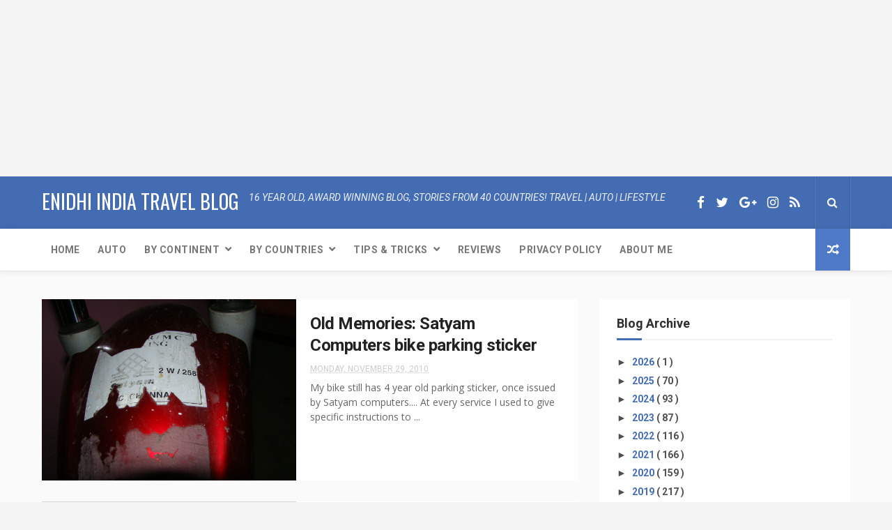

--- FILE ---
content_type: text/html; charset=UTF-8
request_url: https://www.enidhi.net/2010/11/
body_size: 50088
content:
<!DOCTYPE html>
<html class='v2' dir='ltr' xmlns='http://www.w3.org/1999/xhtml' xmlns:b='http://www.google.com/2005/gml/b' xmlns:data='http://www.google.com/2005/gml/data' xmlns:expr='http://www.google.com/2005/gml/expr'>
<head>
<link href='https://www.blogger.com/static/v1/widgets/335934321-css_bundle_v2.css' rel='stylesheet' type='text/css'/>
<script async='async' src='https://pagead2.googlesyndication.com/pagead/js/adsbygoogle.js'></script>
<ins class='adsbygoogle' data-ad-client='ca-pub-9988045524638685' data-ad-slot='2718187550' style='display:inline-block;width:250px;height:250px'></ins>
<script>
     (adsbygoogle = window.adsbygoogle || []).push({});
</script>
<!--<script async='async' data-ad-client='ca-pub-9988045524638685' src='https://pagead2.googlesyndication.com/pagead/js/adsbygoogle.js'/> -->
<!-- Global site tag (gtag.js) - Google Analytics -->
<script async='async' src='https://www.googletagmanager.com/gtag/js?id=UA-3835208-1'></script>
<script>
  window.dataLayer = window.dataLayer || [];
  function gtag(){dataLayer.push(arguments);}
  gtag('js', new Date());

  gtag('config', 'UA-3835208-1');
</script>
<meta content='width=device-width, initial-scale=1, maximum-scale=1' name='viewport'/>
<link href='//fonts.googleapis.com/css?family=Oswald:300,400,700|Open+Sans:400,400italic,700,700italic' media='all' rel='stylesheet' type='text/css'/>
<link href='//fonts.googleapis.com/css?family=Roboto:400,300italic,300,400italic,700,latin-ext' rel='stylesheet' type='text/css'/>
<link href='//maxcdn.bootstrapcdn.com/font-awesome/4.7.0/css/font-awesome.min.css' rel='stylesheet'/>
<meta content='text/html; charset=UTF-8' http-equiv='Content-Type'/>
<meta content='blogger' name='generator'/>
<link href='https://www.enidhi.net/favicon.ico' rel='icon' type='image/x-icon'/>
<link href='https://www.enidhi.net/2010/11/' rel='canonical'/>
<link rel="alternate" type="application/atom+xml" title="eNidhi India Travel Blog - Atom" href="https://www.enidhi.net/feeds/posts/default" />
<link rel="alternate" type="application/rss+xml" title="eNidhi India Travel Blog - RSS" href="https://www.enidhi.net/feeds/posts/default?alt=rss" />
<link rel="service.post" type="application/atom+xml" title="eNidhi India Travel Blog - Atom" href="https://www.blogger.com/feeds/28310409/posts/default" />
<!--Can't find substitution for tag [blog.ieCssRetrofitLinks]-->
<meta content='A personal blog about travel, business, photos and other personal experiences, by a passionate writer and an IT professional' name='description'/>
<meta content='https://www.enidhi.net/2010/11/' property='og:url'/>
<meta content='eNidhi India Travel Blog' property='og:title'/>
<meta content='A personal blog about travel, business, photos and other personal experiences, by a passionate writer and an IT professional' property='og:description'/>
<title>
November 2010 - eNidhi India Travel Blog
</title>
<!-- Description and Keywords (start) -->
<meta content='YOUR KEYWORDS HERE' name='keywords'/>
<!-- Description and Keywords (end) -->
<meta content='A personal blog about travel, business, photos and other personal experiences, by a passionate writer and an IT professional' name='og:description'/>
<meta content='eNidhi India Travel Blog' property='og:site_name'/>
<meta content='https://www.enidhi.net/' name='twitter:domain'/>
<meta content='November 2010' name='twitter:title'/>
<meta content='summary' name='twitter:card'/>
<meta content='November 2010' name='twitter:title'/>
<meta content='A personal blog about travel, business, photos and other personal experiences, by a passionate writer and an IT professional' name='twitter:description'/>
<!-- Social Media meta tag need customer customization <meta content='Facebook App ID here' property='fb:app_id'/> <meta content='Facebook Admin ID here' property='fb:admins'/> <meta content='@username' name='twitter:site'/> <meta content='@username' name='twitter:creator'/> -->
<style type='text/css'>@font-face{font-family:'Roboto';font-style:normal;font-weight:400;font-stretch:100%;font-display:swap;src:url(//fonts.gstatic.com/s/roboto/v50/KFOMCnqEu92Fr1ME7kSn66aGLdTylUAMQXC89YmC2DPNWubEbVmZiAr0klQmz24O0g.woff2)format('woff2');unicode-range:U+0460-052F,U+1C80-1C8A,U+20B4,U+2DE0-2DFF,U+A640-A69F,U+FE2E-FE2F;}@font-face{font-family:'Roboto';font-style:normal;font-weight:400;font-stretch:100%;font-display:swap;src:url(//fonts.gstatic.com/s/roboto/v50/KFOMCnqEu92Fr1ME7kSn66aGLdTylUAMQXC89YmC2DPNWubEbVmQiAr0klQmz24O0g.woff2)format('woff2');unicode-range:U+0301,U+0400-045F,U+0490-0491,U+04B0-04B1,U+2116;}@font-face{font-family:'Roboto';font-style:normal;font-weight:400;font-stretch:100%;font-display:swap;src:url(//fonts.gstatic.com/s/roboto/v50/KFOMCnqEu92Fr1ME7kSn66aGLdTylUAMQXC89YmC2DPNWubEbVmYiAr0klQmz24O0g.woff2)format('woff2');unicode-range:U+1F00-1FFF;}@font-face{font-family:'Roboto';font-style:normal;font-weight:400;font-stretch:100%;font-display:swap;src:url(//fonts.gstatic.com/s/roboto/v50/KFOMCnqEu92Fr1ME7kSn66aGLdTylUAMQXC89YmC2DPNWubEbVmXiAr0klQmz24O0g.woff2)format('woff2');unicode-range:U+0370-0377,U+037A-037F,U+0384-038A,U+038C,U+038E-03A1,U+03A3-03FF;}@font-face{font-family:'Roboto';font-style:normal;font-weight:400;font-stretch:100%;font-display:swap;src:url(//fonts.gstatic.com/s/roboto/v50/KFOMCnqEu92Fr1ME7kSn66aGLdTylUAMQXC89YmC2DPNWubEbVnoiAr0klQmz24O0g.woff2)format('woff2');unicode-range:U+0302-0303,U+0305,U+0307-0308,U+0310,U+0312,U+0315,U+031A,U+0326-0327,U+032C,U+032F-0330,U+0332-0333,U+0338,U+033A,U+0346,U+034D,U+0391-03A1,U+03A3-03A9,U+03B1-03C9,U+03D1,U+03D5-03D6,U+03F0-03F1,U+03F4-03F5,U+2016-2017,U+2034-2038,U+203C,U+2040,U+2043,U+2047,U+2050,U+2057,U+205F,U+2070-2071,U+2074-208E,U+2090-209C,U+20D0-20DC,U+20E1,U+20E5-20EF,U+2100-2112,U+2114-2115,U+2117-2121,U+2123-214F,U+2190,U+2192,U+2194-21AE,U+21B0-21E5,U+21F1-21F2,U+21F4-2211,U+2213-2214,U+2216-22FF,U+2308-230B,U+2310,U+2319,U+231C-2321,U+2336-237A,U+237C,U+2395,U+239B-23B7,U+23D0,U+23DC-23E1,U+2474-2475,U+25AF,U+25B3,U+25B7,U+25BD,U+25C1,U+25CA,U+25CC,U+25FB,U+266D-266F,U+27C0-27FF,U+2900-2AFF,U+2B0E-2B11,U+2B30-2B4C,U+2BFE,U+3030,U+FF5B,U+FF5D,U+1D400-1D7FF,U+1EE00-1EEFF;}@font-face{font-family:'Roboto';font-style:normal;font-weight:400;font-stretch:100%;font-display:swap;src:url(//fonts.gstatic.com/s/roboto/v50/KFOMCnqEu92Fr1ME7kSn66aGLdTylUAMQXC89YmC2DPNWubEbVn6iAr0klQmz24O0g.woff2)format('woff2');unicode-range:U+0001-000C,U+000E-001F,U+007F-009F,U+20DD-20E0,U+20E2-20E4,U+2150-218F,U+2190,U+2192,U+2194-2199,U+21AF,U+21E6-21F0,U+21F3,U+2218-2219,U+2299,U+22C4-22C6,U+2300-243F,U+2440-244A,U+2460-24FF,U+25A0-27BF,U+2800-28FF,U+2921-2922,U+2981,U+29BF,U+29EB,U+2B00-2BFF,U+4DC0-4DFF,U+FFF9-FFFB,U+10140-1018E,U+10190-1019C,U+101A0,U+101D0-101FD,U+102E0-102FB,U+10E60-10E7E,U+1D2C0-1D2D3,U+1D2E0-1D37F,U+1F000-1F0FF,U+1F100-1F1AD,U+1F1E6-1F1FF,U+1F30D-1F30F,U+1F315,U+1F31C,U+1F31E,U+1F320-1F32C,U+1F336,U+1F378,U+1F37D,U+1F382,U+1F393-1F39F,U+1F3A7-1F3A8,U+1F3AC-1F3AF,U+1F3C2,U+1F3C4-1F3C6,U+1F3CA-1F3CE,U+1F3D4-1F3E0,U+1F3ED,U+1F3F1-1F3F3,U+1F3F5-1F3F7,U+1F408,U+1F415,U+1F41F,U+1F426,U+1F43F,U+1F441-1F442,U+1F444,U+1F446-1F449,U+1F44C-1F44E,U+1F453,U+1F46A,U+1F47D,U+1F4A3,U+1F4B0,U+1F4B3,U+1F4B9,U+1F4BB,U+1F4BF,U+1F4C8-1F4CB,U+1F4D6,U+1F4DA,U+1F4DF,U+1F4E3-1F4E6,U+1F4EA-1F4ED,U+1F4F7,U+1F4F9-1F4FB,U+1F4FD-1F4FE,U+1F503,U+1F507-1F50B,U+1F50D,U+1F512-1F513,U+1F53E-1F54A,U+1F54F-1F5FA,U+1F610,U+1F650-1F67F,U+1F687,U+1F68D,U+1F691,U+1F694,U+1F698,U+1F6AD,U+1F6B2,U+1F6B9-1F6BA,U+1F6BC,U+1F6C6-1F6CF,U+1F6D3-1F6D7,U+1F6E0-1F6EA,U+1F6F0-1F6F3,U+1F6F7-1F6FC,U+1F700-1F7FF,U+1F800-1F80B,U+1F810-1F847,U+1F850-1F859,U+1F860-1F887,U+1F890-1F8AD,U+1F8B0-1F8BB,U+1F8C0-1F8C1,U+1F900-1F90B,U+1F93B,U+1F946,U+1F984,U+1F996,U+1F9E9,U+1FA00-1FA6F,U+1FA70-1FA7C,U+1FA80-1FA89,U+1FA8F-1FAC6,U+1FACE-1FADC,U+1FADF-1FAE9,U+1FAF0-1FAF8,U+1FB00-1FBFF;}@font-face{font-family:'Roboto';font-style:normal;font-weight:400;font-stretch:100%;font-display:swap;src:url(//fonts.gstatic.com/s/roboto/v50/KFOMCnqEu92Fr1ME7kSn66aGLdTylUAMQXC89YmC2DPNWubEbVmbiAr0klQmz24O0g.woff2)format('woff2');unicode-range:U+0102-0103,U+0110-0111,U+0128-0129,U+0168-0169,U+01A0-01A1,U+01AF-01B0,U+0300-0301,U+0303-0304,U+0308-0309,U+0323,U+0329,U+1EA0-1EF9,U+20AB;}@font-face{font-family:'Roboto';font-style:normal;font-weight:400;font-stretch:100%;font-display:swap;src:url(//fonts.gstatic.com/s/roboto/v50/KFOMCnqEu92Fr1ME7kSn66aGLdTylUAMQXC89YmC2DPNWubEbVmaiAr0klQmz24O0g.woff2)format('woff2');unicode-range:U+0100-02BA,U+02BD-02C5,U+02C7-02CC,U+02CE-02D7,U+02DD-02FF,U+0304,U+0308,U+0329,U+1D00-1DBF,U+1E00-1E9F,U+1EF2-1EFF,U+2020,U+20A0-20AB,U+20AD-20C0,U+2113,U+2C60-2C7F,U+A720-A7FF;}@font-face{font-family:'Roboto';font-style:normal;font-weight:400;font-stretch:100%;font-display:swap;src:url(//fonts.gstatic.com/s/roboto/v50/KFOMCnqEu92Fr1ME7kSn66aGLdTylUAMQXC89YmC2DPNWubEbVmUiAr0klQmz24.woff2)format('woff2');unicode-range:U+0000-00FF,U+0131,U+0152-0153,U+02BB-02BC,U+02C6,U+02DA,U+02DC,U+0304,U+0308,U+0329,U+2000-206F,U+20AC,U+2122,U+2191,U+2193,U+2212,U+2215,U+FEFF,U+FFFD;}</style>
<style id='page-skin-1' type='text/css'><!--
/*
-----------------------------------------------
Blogger Template Style
Name:        WriteUp
Author :     http://www.themexpose.com
License:     Free Version
----------------------------------------------- */
/* Variable definitions
=======================
<Variable name="keycolor" description="Main Color" type="color" default="#08a100"/>
<Variable name="body.background" description="Background" type="background" color="#F3F3F3" default="$(color) url() repeat scroll top left"/>
<Group description="Main Settings" selector="body">
<Variable name="main.color" description="Main Theme Color" type="color" default="#446CB3"/>
<Variable name="main.dark.color" description="Main Dark Color" type="color" default="#2F2F2F"/>
<Variable name="main.bb.color" description="Borders and Buttons Color" type="color" default="#3A3A3A"/>
<Variable name="main.text.color" description="Main Text Color" type="color" default="#2F2F2F"/>
<Variable name="body.font" description="Main Font" type="font" default="normal normal 14px Roboto"/>
</Group>
=======================
*/
/* Reset and Variable Apply Here */
a,abbr,acronym,address,applet,b,big,blockquote,body,caption,center,cite,code,dd,del,dfn,div,dl,dt,em,fieldset,font,form,h1,h2,h3,h4,h5,h6,html,i,iframe,img,ins,kbd,label,legend,li,object,p,pre,q,s,samp,small,span,strike,strong,sub,sup,table,tbody,td,tfoot,th,thead,tr,tt,u,ul,var{padding:0;border:0;outline:0;vertical-align:baseline;background:0 0}
ins{text-decoration:underline}
del{text-decoration:line-through}
blockquote{font-size:17px;line-height:1.5em;font-style:italic;color:#2f2f2f}
dl,ul{list-style-position:inside;font-weight:700;list-style:none}
ul li{list-style:none}
caption,th{text-align:center}
img{border:none;position:relative}
a,a:visited{text-decoration:none}
.clear{clear:both}
.section,.widget,.widget ul{margin:0;padding:0}
a{color:#446CB3}
a:hover{color:#446CB3}
:focus{outline:0}
a img{border:0}
brc{color:#bdbdbd}
.CSS_LIGHTBOX{z-index:999999!important}
.separator a{clear:none!important;float:none!important;margin-left:0!important;margin-right:0!important}
#navbar-iframe{display:none;height:0;visibility:hidden}
.widget-item-control,a.quickedit{display:none!important}
.archive .home-link,.index .home-link,.home-link{display:none!important}
*{outline:0;transition:all .3s ease;-webkit-transition:all .3s ease;-moz-transition:all .3s ease;-o-transition:all .3s ease}
:after,:before{transition:all .0s ease;-webkit-transition:all .0s ease;-moz-transition:all .0s ease;-o-transition:all .0s ease}
.status-msg-wrap{margin:0 auto 20px;text-transform:uppercase;font-size:10px}
.status-msg-border{border:1px solid #F3F3F3;opacity:.7;border-radius:2px}
.status-msg-bg{background-color:#FFF;opacity:1;filter:none}
.status-msg-body,.status-msg-hidden{padding: .5em 0}
.feed-links{clear:both;display:none;line-height:2.5em}
h1,h2,h3,h4,h5,h6{font-weight:400}
.group:before,.group:after{content:"";display:table}
/* Body */
body{background:#F3F3F3 url() repeat scroll top left;font:normal normal 14px Roboto;color:#4f4f4f;word-wrap:break-word;margin:0;padding:0}
#outer-wrapper{max-width:100%;margin:0 auto;background-color:#Fafafa}
.row{width:1160px}
#content-wrapper{margin:40px auto;overflow:hidden}
#main-wrapper{float:left;overflow:hidden;width:770px;word-wrap:break-word}
.item #main-wrapper,.static_page #main-wrapper{background-color: #fff;box-sizing: border-box;padding:25px}
#sidebar-wrapper{float:right;overflow:hidden;width:360px;box-sizing:border-box;word-wrap:break-word;padding-bottom:20px}
#main-header{background-color:#446CB3;height:75px;}
.tm-head{margin:0 auto;}
#logo-wrap{float:left;font-family:'Open Sans',sans-serif;text-transform:uppercase;line-height:60px}
#logo-wrap #header{float:left}
#header-inner a,.home #header-inner .titlewrapper{height:75px;padding:0;float:left;color:#fff;line-height:72px;display:inline-block!important;vertical-align:middle}
#header-inner img{max-height: 60px;
vertical-align: middle;
display: inline-block!important;
line-height: 60px;
width: auto;}
.Header h1{font-family:Oswald;margin:0}
.descriptionwrapper{display:none}
#tagline{    margin-left: 14px;
font-family: 'Roboto',sans-serif;
font-weight: 400;
font-size: 14px;
font-style: italic;
color: rgba(255,255,255,0.9);}
#header-elements{float:right}
#header-social{float:left;height:75px;position:relative;display:block;margin-right:0}
#header-social ul{overflow:hidden}
#header-social ul li{line-height:75px;text-align:center;float:left;margin-top:0;margin-left:10px;padding:0;position:relative}
#header-social ul li a{text-align:center;color:#fff;font-size:19px;position:relative;padding:3px;text-decoration:none}
#header-social ul li a:before{display:inline-block;font-family:FontAwesome;font-style:normal;font-weight:400;-webkit-font-smoothing:antialiased;-moz-osx-font-smoothing:grayscale}
#header-social ul li a:hover{color:#ddd}
#header-social .facebook:before{content:"\f09a"}
#header-social .twitter:before{content:"\f099"}
#header-social .gplus:before{content:"\f0d5"}
#header-social .rss:before{content:"\f09e"}
#header-social .youtube:before{content:"\f167"}
#header-social .skype:before{content:"\f17e"}
#header-social .stumbleupon:before{content:"\f1a4"}
#header-social .tumblr:before{content:"\f173"}
#header-social .vine:before{content:"\f1ca"}
#header-social .stack-overflow:before{content:"\f16c"}
#header-social .linkedin:before{content:"\f0e1"}
#header-social .dribbble:before{content:"\f17d"}
#header-social .soundcloud:before{content:"\f1be"}
#header-social .behance:before{content:"\f1b4"}
#header-social .digg:before{content:"\f1a6"}
#header-social .instagram:before{content:"\f16d"}
#header-social .pinterest:before{content:"\f0d2"}
#header-social .delicious:before{content:"\f1a5"}
#header-social .codepen:before{content:"\f1cb"}
#header-search{    position: relative;
width: 50px;
height: 85px;
float: left;
border-left: 1px solid rgba(255, 255, 255, 0.11);
box-shadow: -1px 0 0 rgba(0, 0, 0, 0.1);
margin-left: 18px;}
#search-icon{position: absolute;
right: 0;
top: 0;
display: block;
width: 50px;
line-height: 75px;
height: 75px;
color: #fff;
font-size: 16px;
text-align: center;
cursor: pointer;
border-right: 1px solid rgba(0, 0, 0, 0.1);
box-shadow: 1px 0 0 rgba(255, 255, 255, 0.11);
}
#nav-search{    position: absolute;
right: 0;
top: 75px;
z-index: 50;
display: none;
width: 302px;
height: 74px;
background-color: #446CB3;
border-bottom: 2px solid #365388;
transition: all 0s ease;
-webkit-transition: all 0s ease;
-moz-transition: all 0s ease;
-o-transition: all 0s ease;}
#nav-search #searchform{width:262px;position:absolute;left:20px;top:20px}
#searchform{position:relative;height:36px;overflow:hidden}
#nav-search #s{width:166px}
#s{    position: relative;
height: 32px;
padding-left: 12px;
padding-right: 82px;
border: 1px solid rgba(255,255,255,0.05);
background-color: #fff;
font-family: 'Source Sans Pro',sans-serif;
font-size: 13px;
color: #fff;}
#s:focus{color:#fff;outline:none}
#searchsubmit{position:absolute;right:2px;top:2px;height:32px;padding:0 10px;color:#fff;background-color:#222;font-family:'Source Sans Pro',sans-serif;font-size:12px;font-weight:700;text-transform:uppercase;border:none;cursor:pointer;transition:background .3s}
#searchsubmit:hover{background-color:rgba(0,0,0,0.1)}
#menu{display:none}
#main-nav{background-color:#fff;position: relative;
width: 100%;
height: 60px;
font-size: 13px;
margin: 0 auto;
background: #fff;
border-bottom: 1px solid rgba(0,0,0,0.1);
-webkit-box-shadow: 0 0 10px rgba(0,0,0,0.1);
box-shadow: 0 0 10px rgba(0,0,0,0.1);}
.header-menu{background-color:#fff;height:60px;margin:0 auto;position:relative;padding:0}
li.li-home{      display: inline-block;
position: relative;
float: left;
height: 60px;
box-sizing: border-box;
padding: 0;}
li.li-home a{    float: left;
padding: 0 13px;
box-sizing: border-box;
line-height: 60px;
text-align: center;
font-weight: bold;
font-family: "Roboto", Arial, sans-serif;
color: #777;
font-weight: 600;
text-transform: uppercase;
font-size: 14px;}
li.li-home:hover{background-color:#3a3a3a; color: #fff;border-bottom:2px solid #446CB3}
li.li-home:hover a{color:#fff}
#main-nav ul li{position:relative;float:left;height:60px;box-sizing:border-box;padding:0;}
#main-nav ul li a{float: left;
color: #F2F2F2;
padding: 0 13px;
line-height: 60px;
letter-spacing: .5px;
font-family: "Roboto", Arial, sans-serif;
color: #777;
font-weight: 600;
text-transform: uppercase;
font-size: 14px;}
#main-nav ul li:hover{background-color:#3a3a3a;border-bottom:2px solid #446CB3}
#main-nav ul li:hover a{color:#fff}
#main-nav ul li.has-children a:after{    display: block;
width: 9px;
height: 60px;
float: right;
margin-left: 8px;
content: "\f078";
font-family: FontAwesome;
font-size: 10px;
line-height: 57px;}
#main-nav ul li ul{display:none;position:absolute;left:0;top:60px;z-index:100;background-color:#2f2f2f;border-top:0;box-shadow:0 1px 3px rgba(40,35,40,0.05);transition:all 0s ease;-webkit-transition:all 0s ease;-moz-transition:all 0s ease;-o-transition:all 0s ease}
#main-nav ul li ul li{height:auto;margin-left:0;display:block;float:none;position:relative;overflow:hidden;line-height:normal;padding:0;border-right:0;border-bottom:1px solid #3a3a3a}
#main-nav ul li ul li:hover{border-bottom:1px solid #3a3a3a;}
#main-nav ul li ul li:last-child{border-bottom:0}
#main-nav ul li ul li a{    min-width: 180px;
font-weight: 400;
height: 36px;
line-height: 36px;
overflow: hidden;
box-sizing: border-box;
padding: 0 16px!important;
margin-top: 0;
border: 0;
transition: all .3s ease!important;
-webkit-transition: all .3s ease!important;
-moz-transition: all .3s ease!important;
-o-transition: all .3s ease!important;
padding: 0 13px;
letter-spacing: .5px;
font-family: "Roboto", Arial, sans-serif;
color: #777;
text-transform: uppercase;
font-size: 13px;}
#main-nav ul li:hover ul li a{color:#F2F2F2}
#main-nav ul li ul li a:after{content:"";display:none!important}
#main-nav ul li ul li a:hover{background-color:#678ed2;color:#fff!important;padding-left:20px!important}
#random-icon{position:absolute;right:0;top:0;display:block;height:60px;width:50px;background:rgb(78, 121, 199);padding:0;box-sizing:border-box;cursor:pointer;    text-align: center;}
#random-icon:hover{background-color:#3a3a3a}
#random-icon a{height:50px;display:block;overflow:hidden}
div#random-icon:before {
content: "\f074";
font-family: "FontAwesome";
font-size: 17px;
color: #fff;
line-height: 60px;
}
.selectnav{display:none;background-color:#3a3a3a;box-sizing:border-box;border:0}
.tipsy { font-size: 10px; text-transform: uppercase; position: absolute; padding: 5px; z-index: 100000; transition:all .0s ease;-webkit-transition:all .0s ease;-moz-transition:all .0s ease;-o-transition:all .0s ease}
.tipsy-inner { background-color: #446CB3; color: #FFF; max-width: 200px; padding: 4px 8px; text-align: center; transition:all .0s ease;-webkit-transition:all .0s ease;-moz-transition:all .0s ease;-o-transition:all .0s ease}
.tipsy-arrow { position: absolute; width: 0; height: 0; line-height: 0; border: 5px dashed #2F2F2F; transition:all .0s ease;-webkit-transition:all .0s ease;-moz-transition:all .0s ease;-o-transition:all .0s ease}
.tipsy-arrow-n { border-bottom-color: #446CB3; transition:all .0s ease;-webkit-transition:all .0s ease;-moz-transition:all .0s ease;-o-transition:all .0s ease}
.tipsy-n .tipsy-arrow { top: 0px; left: 50%; margin-left: -5px; border-bottom-style: solid; border-top: none; border-left-color: transparent; border-right-color: transparent; transition:all .0s ease;-webkit-transition:all .0s ease;-moz-transition:all .0s ease;-o-transition:all .0s ease}
#slider-sec .widget h2{display:none}
#featured-slider *{transition:all 0 ease;-webkit-transition:all 0 ease;-moz-transition:all 0 ease;-o-transition:all 0 ease}
#featured-slider{margin-bottom:30px}
#featured-slider,#featured-slider .slides > li{position:relative;width:100%;height:450px;overflow:hidden;list-style:none;padding:0}
#featured-slider .slider-img{height:450px;overflow:hidden;display:block}
#featured-slider img{width:100%;height:450px}
#feat-star-bg{position:absolute;left:0;top:0;z-index:15;border-top:50px solid #446CB3;border-right:50px solid transparent;border-left:0 solid transparent}
#feat-star{position:absolute;left:0;top:0;z-index:20;display:block;width:50px;height:50px;background:url(https://blogger.googleusercontent.com/img/b/R29vZ2xl/AVvXsEinG8hxPG0j5-QcQymO6wFw65jNm_kjCWWFVTElaHUWEbszB_RtOOOS3eI94CaET-gCL0YG77tgNoLYrPPPqZ9_GO7uw1ahTHkradN64h6tqKvuJi-ZKTLuYygxuQC8QZa3v3Z9eA/s1600/feat-star.png) no-repeat}
#slider-nav a{    position: absolute;
top: 205px;
z-index: 10;
display: block;
width: 36px;
height: 36px;
background: #446CB3;
transition: background .3s;
text-align: center;}
a.flex-next:before {
content: "\f054";
font-size: 14px;
font-family: "FontAwesome";
color: #fff;
line-height: 36px;
}
a.flex-prev:before {
content: "\f053";
font-size: 14px;
font-family: "FontAwesome";
color: #fff;
line-height: 36px;
}
.social-count-plus > ul { font-weight: 600; font-size: 12px; text-transform: uppercase; }
.social-count-plus > ul > li { display: block; float: none; width: 100%; position: relative; margin-bottom: 10px;     padding: 0;}
.social-count-plus > ul > li:last-child { margin-bottom: 0; }
.social-count-plus > ul > li > a.icon { height: 40px; background: #999; display: block; width: 100%; border-radius: 2px; }
.social-count-plus > ul > li > a.icon:hover { opacity: 0.8; }
.social-count-plus > ul > li > span.items { position: absolute; left: 0; right: 0; bottom: 0; top: 0; pointer-events: none; }
.social-count-plus > ul > li > span.items > span.count { font-size: 16px; display: inline-block; margin: 8px 0 8px 50px; padding-left: 10px; border-left: 1px solid rgba(255,255,255,0.2); color: #fff!important; }
.social-count-plus > ul > li > span.items > span.label { margin-left: 10px; color: #fff; position: relative; top: -1px; }
.social-count-plus > ul > li > a:after { font-family: FontAwesome; color: #fff; position: absolute; font-weight: 400; font-size: 18px; left: 14px; text-align: center; width: 20px; top: 0; bottom: 0; line-height: 40px; }
.social-count-plus > ul > li > a:before { font-family: FontAwesome; content:"\f067"; opacity: 0.5; color: #fff!important; position: absolute; font-weight: 400; font-size: 18px; right: 6px; text-align: center; width: 20px; top: 0; bottom: 0; line-height: 40px; }
.social-count-plus > ul > li > a:hover:before { opacity: 1; }
.feets {
width: 100%;
display: block;
height: 100%;
background-size: cover;
background-repeat: no-repeat;
position: relative;
}
.social-count-plus > ul > li.count-comments > a { background: #bbb; }
.social-count-plus > ul > li.count-comments > a:after { content:"\f086"; }
.social-count-plus > ul > li.count-facebook > a { background: #516eab; }
.social-count-plus > ul > li.count-facebook > a:after { content:"\f09a"; }
.social-count-plus > ul > li.count-github > a { background: #2a2b2d; }
.social-count-plus > ul > li.count-github > a:after { content:"\f09b"; }
.social-count-plus > ul > li.count-googleplus > a { background: #dc4e41; }
.social-count-plus > ul > li.count-googleplus > a:after { content:"\f0d5"; }
.social-count-plus > ul > li.count-instagram > a { background: #674538; }
.social-count-plus > ul > li.count-instagram > a:after { content:"\f16d"; }
.social-count-plus > ul > li.count-linkedin > a { background: #0077b5; }
.social-count-plus > ul > li.count-linkedin > a:after { content:"\f0e1"; }
.social-count-plus > ul > li.count-pinterest > a { background: #bd081c; }
.social-count-plus > ul > li.count-pinterest > a:after { content:"\f0d2"; }
.social-count-plus > ul > li.count-posts > a { background: #bbb; }
.social-count-plus > ul > li.count-posts > a:after { content:"\f040"; }
.social-count-plus > ul > li.count-soundcloud > a { background: #ff8800; }
.social-count-plus > ul > li.count-soundcloud > a:after { content:"\f1be"; }
.social-count-plus > ul > li.count-steam > a { background: #222222; }
.social-count-plus > ul > li.count-steam > a:after { content:"\f1b6"; }
.social-count-plus > ul > li.count-tumblr > a { background: #35465c; }
.social-count-plus > ul > li.count-tumblr > a:after { content:"\f173"; }
.social-count-plus > ul > li.count-twitch > a { background: #6441a5; }
.social-count-plus > ul > li.count-twitch > a:after { content:"\f1e8"; }
.social-count-plus > ul > li.count-twitter > a { background: #29c5f6; }
.social-count-plus > ul > li.count-twitter > a:after { content:"\f099"; }
.social-count-plus > ul > li.count-users > a { background: #bbb; }
.social-count-plus > ul > li.count-users > a:after { content:"\f0c0"; }
.social-count-plus > ul > li.count-vimeo > a { background: #00acee; }
.social-count-plus > ul > li.count-vimeo > a:after { content:"\f27d"; }
.social-count-plus > ul > li.count-youtube > a { background: #cd201f; }
.social-count-plus > ul > li.count-youtube > a:after { content:"\f167"; }
#slider-nav a:hover{background-color:#2f2f2f}
#slider-nav .flex-prev{left:20px}
#slider-nav .flex-next{right:20px;background-position:-72px 0}
.slide-cap{position:absolute;left:10%;bottom:20px;z-index:8;display:inline-block;width:80%;color:#fff;text-align:center;text-transform:uppercase}
.slide-cap h1{font-size:25px;font-weight:400}
.slide-cap .post-title a{color:#fff}
.slide-cap .post-title a:hover{color:#ccc}
.feat-divider{display:block;width:18px;height:1px;margin:13px auto;background-color:#fff}
.slide-cap .post-date{font-size:12px;font-weight:400}
.slide-cap-bg{position:absolute;left:0;bottom:0;z-index:5;width:100%;height:200px;background:url(https://blogger.googleusercontent.com/img/b/R29vZ2xl/AVvXsEgcmDcpHQDFz4PPpwChY09WAdI_JWtXZaPz4tPCNwGHwBw_UhJKIGOsIvRNjpc7mKQY51lQIC0tyBsFja42islS3JFdK2hdh9bP5rt9s-_bDY5y9yGicXoqI_bR77Yhj2r5lttBEQ/s1600/slide-cap-bg.png) repeat-x}
.img-overlay{position:absolute;left:0;top:0;z-index:1;width:100%;height:100%;background-color:rgba(40,35,40,0.0)}
.custom-widget .rcthumb:hover .img-overlay,.PopularPosts .item-thumbnail:hover a .img-overlay{background-color:rgba(40,35,40,0.3)}
.custom-widget li{overflow:hidden;padding:10px 0;border-top:1px solid #F3F3F3}
.custom-widget .rcthumb{position:relative;float:left;margin:0!important;width:90px;height:65px;overflow:hidden;display:block;vertical-align:middle}
.custom-widget .post-panel{padding-left:15px;display:table-cell}
.custom-widget .rcp-title{overflow:hidden;line-height:0;margin:0 0 2px;padding:0}
.custom-widget .rcp-title a{color:#2f2f2f;    font-size: 14px;
line-height: 1.4em;
margin: 2px 0;
-ms-word-wrap: break-word;
word-wrap: break-word;
font-weight: 600;
color: #333;
font-family: "Roboto", Arial, sans-serif;}
.custom-widget .rcp-title a:hover{color:#446CB3}
.cmm-widget li .cmm-avatar{position:relative;overflow:hidden;padding:0;width:55px;height:55px;float:left;margin:0 10px 0 0}
.cmm-widget li{background:none!important;clear:both;list-style:none;word-break:break-all;display:block;border-top:1px solid #F3F3F3;overflow:hidden;margin:0;padding:10px 0}
.cmm-widget li:first-child{padding-top:0;border-top:0}
.cmm-widget li:last-child{padding-bottom:0}
.cmm-widget li span{margin-top:4px;color:#bdbdbd;display:block;line-height:1.2em;text-transform:lowercase;font-family:'Open Sans', sans-serif;font-size:12px;font-style:italic;font-weight:400}
.cmm-img{width:55px;height:55px;float:left;margin:0 10px 0 0}
.cmm-widget a{color:#2f2f2f;position:relative;font-size:12px;text-transform:uppercase;font-weight:400;display:block;overflow:hidden}
.cmm-widget a:hover{color:#446CB3}
.cmm-widget{list-style:none;padding:0}
.post{display:block;overflow:hidden;word-wrap:break-word}
.index .post,.archive .post{width:100%;float:left;margin-bottom:30px;background-color:#fff;display:block}
.block-image{background-color:#F3F3F3;position:relative;float:left;width:365px;height:260px;overflow:hidden}
.block-image .thumb{width:100%;height:260px;position:relative;display:block;z-index:2;overflow:hidden}
.block-image .thumb a{width:100%;height:260px;display:block}
.thumb-overlay{position:absolute;left:0;top:0;z-index:2;width:100%;height:100%;background-color:rgba(40,35,40,0.0)}
.block-image:hover .thumb a .thumb-overlay{background-color:rgba(40,35,40,0.30)}
.index article{overflow:hidden;padding:20px}
.retitle h2{margin:8px 0;display:block}
.post h2 a,.post h2 a:visited,.post h2 strong{    text-decoration: none;
font-family: "Roboto", Arial, sans-serif;
font-size: 24px;
letter-spacing: -0.5px;
line-height: 1.3em;
font-weight: 600;color: #222;}
.post h2 a:hover{color:#446CB3}
.widget iframe,.widget img{max-width:100%}
.index .post-footer,.archive .post-footer{display:none!important}
.index .post h2,.archive .post h2{margin:0;padding:0 10px 0 0;overflow:hidden}
.item .post,.static_page .post{padding:0}
.date-header{display:block;overflow:hidden;font-weight:400;margin:0!important;padding:0}
#meta-post{font-size:12px;color:#ccc;margin-top:10px;line-height:1.4em}
#meta-post a.timestamp-link{color:#ccc;text-transform:uppercase}
.resumo{margin-top:5px;font-size:14px;color:#666666;font-family:'Open Sans', sans-serif;line-height:1.5em}
.resumo span{display:block;margin:8px 0 10px;padding-right:10px}
.post-meta{text-transform:uppercase;color:#ccc;display:block;font-size:12px;font-weight:400;line-height:1.4em;margin:0;padding:0}
.breadcrumbs{display:none;margin:0;font-size:0}
.item article,.static_page article{margin-top:15px}
.item .post-head,.static_page .post-head{position:relative;margin:2px 0 10px}
.item .post-title,.static_page .post-title{color:#2f2f2f;font-size:28px;line-height:1.5em;font-weight:600;position:relative;display:inline-block;padding:0;margin:0}
.item .post-body,.static_page .post-body{width:100%;color:#5E5E5E;font-size:15px;font-family:'Open Sans', sans-serif;line-height:1.5em;overflow:hidden}
.item .post-outer{padding:0}
.item .post-body img{max-width:100%}
.post-meta a{color:#ccc}
.post-author a{color: #2f2f2f}
.post-author a:hover{color: #446CB3}
.post-timestamp{margin-left:0}
.post-meta .post-timestamp{margin-left:10px}
.main .widget{margin:0}
.main .Blog{border-bottom-width:0}
.single-elements{overflow:hidden;margin:20px 0;padding:15px 0;border-top:1px solid #F3F3F3;border-bottom:1px solid #F3F3F3}
.label-head{float:left}
.label-head a{display:inline-block;float:left;height:24px;margin-right:1px;padding:0 8px;color:#fff;background-color:#446CB3;font-weight:400;font-size:11px;text-transform:uppercase;line-height:25px}
.label-head a:hover{background-color:#2f2f2f}
.share-box{float:right}
.share-box li{float:left;display:inline-block;line-height:0;padding:0}
.share-box a{display:inline-block;width:24px;height:24px;margin-left:1px;background-color:#446CB3;background:#446CB3 url(https://blogger.googleusercontent.com/img/b/R29vZ2xl/AVvXsEhjBCogJkHGUWK0UAW9MMXHIkNCduQEjvqkT5Q4a8pAb6rjmE3veUICqlF7tqS0SkMKl6UhmRDoPFpz-uCKqQrtnDxOVIPtgnrFJoPyczxmAB7m2C_U3BPkc2a33KU0EjSYWpnKBQ/s1600/single-share.png) no-repeat;text-indent:-9999px}
.facebook a{background-position:-25px 0}
.google a{background-position:-50px 0}
.pinterest a{background-position:-75px 0}
.share-box a:hover{background-color:#2f2f2f}
#related-wrap{margin-bottom:20px;padding-bottom:20px;border-bottom:1px solid #F3F3F3}
.hide-label{display:none}
.related-posts{position:relative;overflow:hidden;margin:0;padding:0}
.related-posts .related-item{width:32%;position:relative;overflow:hidden;float:left;display:block;box-sizing:border-box;margin:0 0 0 2%;padding:0}
.related-posts li:first-child,.related-posts li:nth-child(4){margin-left:0}
.related-posts .related-item .related-thumb{width:100%;height:140px;background-color:#f3f3f3}
.related-posts .related-item .related-img{width:100%;height:140px;position:relative;display:block}
.related-overlay{position:absolute;left:0;top:0;z-index:1;width:100%;height:100%;background-color:rgba(40,35,40,0.0)}
.related-posts .related-thumb:hover .related-overlay{background-color:rgba(40,35,40,0.30)}
.related-content{padding:8px 10px 0 0;width:100%;line-height:1.2em;box-sizing:border-box;z-index:2}
.related-posts h3 a{font-size:12px;line-height:1.5em;color:#2f2f2f;text-transform:uppercase;display:block}
.related-posts h3 a:hover{color:#446CB3}
#blog-pager{clear:both;text-align:center;margin:0}
.index #blog-pager{display:block}
.index #blog-pager,.archive #blog-pager{font-size:14px;text-align:left;padding:5px 0}
#blog-pager-newer-link a,#blog-pager-older-link a{display:block;float:left;margin-right:0;padding:0 12px;border:0;text-transform:uppercase;line-height:32px;font-weight:400;background-color:#fff;color:#666;font-size:14px}
#blog-pager-newer-link a:hover,#blog-pager-older-link a:hover{background-color:#446CB3;color:#fff}
.showpageNum a,.showpage a,.showpagePoint{display:block;float:left;margin-right:6px;padding:0 14px;background-color:#fff;color:#666;border:0;text-transform:uppercase;line-height:34px;font-weight:400}
.showpageNum a:hover,.showpage a:hover{background-color:#446CB3;color:#fff}
.showpageNum a i,.showpage a i{transition:all 0s ease;-webkit-transition:all 0s ease;-moz-transition:all 0s ease;-o-transition:all 0s ease}
.showpagePoint{background-color:#446CB3;color:#fff}
.showpageOf{display:none!important}
.blogger-tab{display:block}
.comments-title h2,.related-title h2{color:#2f2f2f;position:relative;text-transform:uppercase;font-size:17px;line-height:17px;margin-bottom:20px}
.comments{clear:both;margin:0;color:#2f2f2f}
.comments h4{font-weight:400;font-size:12px;font-style:italic;padding-top:1px}
.comments .comments-content{margin:0;padding:0}
.comments .comments-content .comment{margin-bottom:0;padding-bottom:8px}
.comments .comments-content .comment:first-child{padding-top:0}
.facebook-tab,.fb_iframe_widget_fluid span,.fb_iframe_widget iframe{width:100%!important}
.comments .item-control{position:static}
.comments .avatar-image-container{float:left;overflow:hidden;position:absolute}
.comments .avatar-image-container,.comments .avatar-image-container img{height:45px;max-height:45px;width:45px;max-width:45px;border-radius:0}
.comments .comment-block{overflow:hidden;padding:0 0 10px}
.comments .comment-block,.comments .comments-content .comment-replies{margin-left:60px;margin-top:0}
.comments .comments-content .inline-thread{padding:0}
.comments .comment-actions{float:left;width:100%;position:relative;margin:0}
.comments .comments-content .comment-header{font-size:13px;display:block;overflow:hidden;clear:both;margin:0 0 5px;padding:0 0 5px;border-bottom:1px solid #F3F3F3}
.comments .comments-content .user{font-style:normal;font-weight:400;text-transform:uppercase;display:block}
.comments .comments-content .icon.blog-author{display:none}
.comments .comments-content .comment-content{font-family:'Open Sans', sans-serif;float:left;text-align:left;font-size:13px;line-height:1.4em;color:#656565}
.comments .comment .comment-actions a{margin-right:5px;padding:2px 5px;color:#fff;font-weight:400;background-color:#446CB3;font-size:10px}
.comments .comment .comment-actions a:hover{color:#fff;background-color:#2f2f2f;text-decoration:none}
.comments .comments-content .datetime{color:#ccc;float:left;font-size:10px;text-transform:uppercase;position:relative;margin:2px 0 0;display:block}
.comments .comments-content .comment-header a{color:inherit}
.comments .comments-content .comment-header a:hover{color:#446CB3}
.comments .thread-toggle{margin-bottom:4px}
.comments .thread-toggle .thread-arrow{height:7px;margin:0 3px 2px 0}
.comments .thread-expanded{padding:8px 0 0}
.comments .comments-content .comment-thread{margin:0}
.comments .continue a{padding:0 0 0 60px;font-weight:400}
.comments .comments-content .loadmore.loaded{margin:0;padding:0}
.comments .comment-replybox-thread{margin:0}
iframe.blogger-iframe-colorize,iframe.blogger-comment-from-post{height:283px!important}
.post-body h1,.post-body h2,.post-body h3,.post-body h4,.post-body h5,.post-body h6{font-family: 'Oswald', sans-serif;color:#2f2f2f;margin-bottom:15px}
blockquote{margin:0;padding:0 20px}
blockquote:before{content:'\f10d';display:inline-block;font-family:FontAwesome;font-style:normal;font-weight:400;line-height:1;-webkit-font-smoothing:antialiased;-moz-osx-font-smoothing:grayscale;margin-right:10px;color:#2f2f2f}
blockquote:after{content:'\f10e';display:inline-block;font-family:FontAwesome;font-style:normal;font-weight:400;line-height:1;-webkit-font-smoothing:antialiased;-moz-osx-font-smoothing:grayscale;margin-left:10px;color:#2f2f2f}
.widget .post-body ul,.widget .post-body ol{line-height:1.5;font-weight:400}
.widget .post-body li{margin:5px 0;padding:0;line-height:1.5}
.post-body ul li:before{content:"\f0da";margin-right:5px;font-family:fontawesome}
#sidebar-wrapper .widget{margin-bottom: 30px;
overflow: hidden;
padding: 25px;
background: #fff;}
.sidebar .widget .widget-title{position:relative;height:30px}
.sidebar .widget .widget-title h2:before {
position: absolute;
content: '';
bottom: -2px;
left: 0;
width: 36px;
height: 3px;
background-color: #446CB3;
}
.sidebar .widget .widget-title h2{    color: #2f2f2f;
position: relative;
line-height: 19px;
padding-bottom: 13px;
margin-bottom: 27px;
border-bottom: 2px solid #F2f2f2;
font-family: "Roboto", Arial, sans-serif;
font-size: 18px;
font-weight: 600;}
.sidebar .widget-content{width: 300px;
background-color: #fff;
padding: 20px 0px 0px;
margin: 0;}
.sidebar ul{list-style:none}
.list-label-widget-content li{display:block;padding:8px 0;border-bottom:1px solid #F3F3F3;position:relative}
.list-label-widget-content li:first-child{padding:0 0 8px}
.list-label-widget-content li:last-child{padding-bottom:0;border-bottom:0}
.list-label-widget-content li a:before{content:'\203a';position:absolute;left:0;top:2px;font-size:22px;color:#2f2f2f}
.list-label-widget-content li:first-child a:before{top:-7px}
.list-label-widget-content li a{    padding-left: 15px;
font-weight: 400;
text-transform: uppercase;
font-size: 14px;
color: #333;
font-family: "Roboto", Arial, sans-serif;}
.list-label-widget-content li a:hover{color:#446CB3}
.list-label-widget-content li span:last-child{color:#999;font-size:11px;font-weight:400;position:absolute;top:8px;right:0}
.list-label-widget-content li:first-child span:last-child{top:2px}
.cloud-label-widget-content{text-align:left;    overflow: hidden;}
.cloud-label-widget-content .label-count{background:#446CB3;color:#fff!important;margin-left:-3px;white-space:nowrap;border-radius:0;padding:1px 4px!important;font-size:12px!important;margin-right:5px}
.cloud-label-widget-content .label-size{background:#f5f5f5;display:block;float:left;font-size:11px;margin:0 5px 5px 0}
.cloud-label-widget-content .label-size a,.cloud-label-widget-content .label-size span{height:18px!important;color:#2f2f2f;display:inline-block;font-size:11px;font-weight:400!important;text-transform:uppercase;padding:6px 8px}
.cloud-label-widget-content .label-size a{padding:6px 10px}
.cloud-label-widget-content .label-size a:hover{color:#fff!important}
.cloud-label-widget-content .label-size,.cloud-label-widget-content .label-count{height:30px!important;line-height:19px!important}
.cloud-label-widget-content .label-size:hover{background:#446CB3;color:#fff!important}
.cloud-label-widget-content .label-size:hover a{color:#fff!important}
.cloud-label-widget-content .label-size:hover span{background:#2f2f2f;color:#fff!important;cursor:pointer}
.cloud-label-widget-content .label-size-1,.label-size-2,.label-size-3,.label-size-4,.label-size-5{font-size:100%;opacity:10}
.label-size-1,.label-size-2{opacity:100}
.FollowByEmail td{width:100%;float:left;box-sizing:border-box}
.FollowByEmail .follow-by-email-inner .follow-by-email-submit{margin-left:0;width:100%;border-radius:0;height:30px;font-size:11px;color:#fff;background-color:#446CB3;font-family:inherit;text-transform:uppercase;font-weight:400;letter-spacing:1px}
.FollowByEmail .follow-by-email-inner .follow-by-email-submit:hover{background-color:#3a3a3a}
.FollowByEmail .follow-by-email-inner .follow-by-email-address{padding-left:10px;height:30px;border:1px solid #FFF;margin-bottom:5px;box-sizing:border-box;font-size:11px;font-family:inherit}
.FollowByEmail .follow-by-email-inner .follow-by-email-address:focus{border:1px solid #FFF}
.FollowByEmail .widget-content{    background-color: #2f2f2f;
margin-top: 20px;
padding: 20px;
max-width: 270px;}
.FollowByEmail .widget-content:before{    content: "Enter your email address to subscribe to this blog and receive notifications of new posts by email.";
font-size: 12px;
color: #f2f2f2;
line-height: 1.4em;
margin-bottom: 5px;
display: block;
padding: 0 2px;
font-family: "Roboto";}
.flickr_widget .flickr_badge_image{float:left;margin-bottom:5px;margin-right:10px;overflow:hidden;display:inline-block}
.flickr_widget .flickr_badge_image:nth-of-type(4),.flickr_widget .flickr_badge_image:nth-of-type(8),.flickr_widget .flickr_badge_image:nth-of-type(12){margin-right:0}
.flickr_widget .flickr_badge_image img{max-width:67px;height:auto}
.flickr_widget .flickr_badge_image img:hover{opacity:.5}
#ArchiveList select{border:1px solid #2f2f2f;padding:6px 8px;width:100%;cursor:pointer;font-family:inherit;font-size:12px;color:#2f2f2f}
.PopularPosts .item-thumbnail{margin:0 15px 0 0 !important;width:90px;height:65px;float:left;overflow:hidden}
.PopularPosts .item-thumbnail a{position:relative;display:block;overflow:hidden;line-height:0}
.PopularPosts ul li img{padding:0;width:90px;height:65px}
.PopularPosts .widget-content ul li{overflow:hidden;padding:10px 0;border-top:1px solid #F3F3F3}
.sidebar .PopularPosts .widget-content ul li:first-child,.sidebar .custom-widget li:first-child{padding-top:0;border-top:0}
.sidebar .PopularPosts .widget-content ul li:last-child,.sidebar .custom-widget li:last-child{padding-bottom:0}
.PopularPosts ul li a{font-size: 14px;
line-height: 1.4em;
margin: 2px 0;
-ms-word-wrap: break-word;
word-wrap: break-word;
font-weight: 600;
color: #333;
font-family: "Roboto", Arial, sans-serif;}
.PopularPosts ul li a:hover{color:#446CB3}
.PopularPosts .item-title{margin:0;padding:0;line-height:0}
.item-snippet{display:none;font-size:0;padding-top:0}
#footer-wrapper{background-color:#fff;border-top: 1px solid #F3F3F3}
#footer{overflow:hidden;margin:0 auto;padding:0}
.sect-left{display:inline-block;float:left;width:32%;margin-right:2%}
.sect-left:nth-child(3){margin-right:0}
.sect-left .widget{padding:20px 0}
.sect-left .widget:nth-of-type(2){padding-top:0}
.sect-left .widget h2{    color: #2f2f2f;
position: relative;
line-height: 19px;
padding-bottom: 13px;
margin-bottom: 27px;
border-bottom: 2px solid #F2f2f2;
font-family: "Roboto", Arial, sans-serif;
font-size: 18px;
font-weight: 600;}
.sect-left .widget h2:before{position:absolute;content:'';bottom:-1px;left:0;width:36px;height:3px;background-color:#446CB3}
.sect-left .PopularPosts .widget-content ul li:first-child,.sect-left .custom-widget li:first-child{padding-top:0;border-top:0}
.sect-left .FollowByEmail .widget-content{padding:10px;box-sizing:border-box}
.sect-left .list-label-widget-content li:first-child a:before{top:-6px}
.footer-wrapper{font-family: 'Open Sans', sans-serif;color: #aaa;background-color: #F3F3F3;display:block;padding:10px 0;width:100%;height:30px;overflow:hidden;border-top: 1px solid #F3F3F3}
.footer-wrapper .footer-copy{margin:0 auto}
.footer-wrapper .copyright{font-size:12px;text-align:center;height:30px;line-height:30px;font-weight:400;text-transform:uppercase}
.footer-wrapper .copyright a{color:#aaa}
.footer-wrapper .copyright a:hover{color:#446CB3}
#back-to-top{position:fixed;right:32px;bottom:7%;display:none;width:38px;height:38px;background-color:#446CB3;background:#446CB3;z-index:600;cursor:pointer;transition:background .3s;  text-align: center;}
div#back-to-top:before {
content: "\f077";
font-family: FontAwesome;
color: #fff;
line-height: 38px;
text-align: center;
}
#back-to-top:hover{background-color:#2f2f2f}
.error_page #content-wrapper{background-color:#fff}
.error_page #main-wrapper{width:100%!important;margin:0!important}
.error_page #sidebar-wrapper,.error_page .status-msg-wrap{display:none}
#error-wrap{color:#2f2f2f;text-align:center;padding:60px 0 80px}
.error-item{font-size:160px;line-height:1;margin-bottom:20px}
#error-wrap h2{font-size:25px;padding:20px 0 10px}
#error-wrap .homepage{padding-top:10px;display:block}
#error-wrap .homepage i{font-size:20px}
#error-wrap .homepage:hover{text-decoration:underline}
.img-anime .recent-boxes .box-image,.img-anime .recent-boxes .bf-thumb,.img-anime .custom-widget .rcthumb,.img-anime .PopularPosts img,.img-anime .home .block-image .thumb a,.img-anime .tc-thumb a,.img-anime .related-thumb a,.img-anime .PopularPosts .item-thumbnail a,.img-anime .cmm-img{opacity:0;transition:all 0s ease;-webkit-transition:all 0s ease;-moz-transition:all 0s ease;-o-transition:all 0s ease}
.img-anime .img-effect,.img-anime .recent-boxes .box-image.img-effect,.img-anime .recent-boxes .bf-thumb.img-effect,.img-anime .recent-boxes .bf-thumb.img-effect,.img-anime .custom-widget .rcthumb.img-effect,.img-anime .PopularPosts img.img-effect,.img-anime .block-image .thumb a.img-effect,.img-anime .tc-thumb a.img-effect,.img-anime .related-thumb a.img-effect,.img-anime .PopularPosts .item-thumbnail a.img-effect,.img-anime .cmm-img.img-effect{opacity:1;transition:all .8s ease;-webkit-transition:all .8s ease;-moz-transition:all .8s ease;-o-transition:all .8s ease}

--></style>
<style type='text/css'>
/*----Responsive Design----*/
@media screen and (max-width: 1040px) {
.row{max-width:96%}
#main-nav{max-width:96%!important;background:transparent;position:relative!important;margin:0 auto!important}
.header-menu.row{max-width:100%}
#main-wrapper{width:68%}
#sidebar-wrapper{width:32%;box-sizing:border-box;padding-left:20px}
.sidebar .widget-content{width:100%;box-sizing:border-box}
}
@media screen and (max-width: 900px) {
#main-wrapper{float:none;overflow:hidden;width:100%}
#sidebar-wrapper{width:100%;margin:20px auto;float:none;padding-left:0}
#footer{padding:20px 0}
.sect-left{width:100%;margin-right:0}
.sect-left .widget{padding:10px}
}
@media screen and (max-width: 800px) {
#nav1,#menu-main-nav{display:none}
#menu{overflow:hidden}
.selectnav{display:block;color:#eee;height:30px;line-height:30px;margin:14px 0 0 10px;padding:0 5px}
#back-to-top{display:none!important}
}
@media screen and (max-width: 740px) {
#tagline,#header-search{display:none}
}
@media screen and (max-width: 600px) {
#featured-slider,#featured-slider .slides > li,#featured-slider .slider-img,#featured-slider img{height:300px}
#slider-nav{display:none}
.slide-cap h1{font-size:23px;line-height:1.5em}
.block-image{width:100%}
.index article{float:left}
}
@media screen and (max-width: 500px) {
.related-posts .related-item{width:100%;margin:15px 0 0}
.related-posts li.related-item:first-child{margin:0}
}
@media screen and (max-width: 440px) {
#featured-slider,#featured-slider .slides > li,#featured-slider .slider-img,#featured-slider img{height:250px}
.slide-cap h1{font-size:22px}
.post h2 a,.post h2 a:visited,.post h2 strong,.item .post-title,.static_page .post-title{font-size:18px}
}
@media screen and (max-width: 360px) {
#main-header{height:auto;overflow:hidden}
#logo-wrap,#logo-wrap #header,#header-inner a,.home #header-inner .titlewrapper{width:100%;box-sizing:border-box;text-align:center}
#header-inner a,.home #header-inner .titlewrapper{height:auto;padding:15px}
#header-inner img{max-height:none;vertical-align:baseline;display:block!important;line-height:1.4em;margin:0 auto;max-width:100%;float:none}
#header-elements{display:none}
.slide-cap h1{font-size:20px}
.post h2 a,.post h2 a:visited,.post h2 strong,.item .post-title,.static_page .post-title{font-size:16px}
.label-head{width:100%;margin-bottom:10px}
.label-head a{margin-bottom:1px}
.share-box{float:left}
.share-box a{margin-left:0;margin-right:1px}
}
@media screen and (max-width: 310px) {
.selectnav{max-width:118px}
.error-item{font-size:120px}
}
</style>
<style>
/*-------Typography and ShortCodes-------*/
.firstcharacter{float:left;color:#27ae60;font-size:75px;line-height:60px;padding-top:4px;padding-right:8px;padding-left:3px}.post-body h1,.post-body h2,.post-body h3,.post-body h4,.post-body h5,.post-body h6{margin-bottom:15px;color:#2c3e50}blockquote{font-style:italic;color:#888;border-left:5px solid #27ae60;margin-left:0;padding:10px 15px}blockquote:before{content:'\f10d';display:inline-block;font-family:FontAwesome;font-style:normal;font-weight:400;line-height:1;-webkit-font-smoothing:antialiased;-moz-osx-font-smoothing:grayscale;margin-right:10px;color:#888}blockquote:after{content:'\f10e';display:inline-block;font-family:FontAwesome;font-style:normal;font-weight:400;line-height:1;-webkit-font-smoothing:antialiased;-moz-osx-font-smoothing:grayscale;margin-left:10px;color:#888}.button{background-color:#2c3e50;float:left;padding:5px 12px;margin:5px;color:#fff;text-align:center;border:0;cursor:pointer;border-radius:3px;display:block;text-decoration:none;font-weight:400;transition:all .3s ease-out !important;-webkit-transition:all .3s ease-out !important}a.button{color:#fff}.button:hover{background-color:#27ae60;color:#fff}.button.small{font-size:12px;padding:5px 12px}.button.medium{font-size:16px;padding:6px 15px}.button.large{font-size:18px;padding:8px 18px}.small-button{width:100%;overflow:hidden;clear:both}.medium-button{width:100%;overflow:hidden;clear:both}.large-button{width:100%;overflow:hidden;clear:both}.demo:before{content:"\f06e";margin-right:5px;display:inline-block;font-family:FontAwesome;font-style:normal;font-weight:400;line-height:normal;-webkit-font-smoothing:antialiased;-moz-osx-font-smoothing:grayscale}.download:before{content:"\f019";margin-right:5px;display:inline-block;font-family:FontAwesome;font-style:normal;font-weight:400;line-height:normal;-webkit-font-smoothing:antialiased;-moz-osx-font-smoothing:grayscale}.buy:before{content:"\f09d";margin-right:5px;display:inline-block;font-family:FontAwesome;font-style:normal;font-weight:400;line-height:normal;-webkit-font-smoothing:antialiased;-moz-osx-font-smoothing:grayscale}.visit:before{content:"\f14c";margin-right:5px;display:inline-block;font-family:FontAwesome;font-style:normal;font-weight:400;line-height:normal;-webkit-font-smoothing:antialiased;-moz-osx-font-smoothing:grayscale}.widget .post-body ul,.widget .post-body ol{line-height:1.5;font-weight:400}.widget .post-body li{margin:5px 0;padding:0;line-height:1.5}.post-body ul li:before{content:"\f105";margin-right:5px;font-family:fontawesome}pre{font-family:Monaco, "Andale Mono", "Courier New", Courier, monospace;background-color:#2c3e50;background-image:-webkit-linear-gradient(rgba(0, 0, 0, 0.05) 50%, transparent 50%, transparent);background-image:-moz-linear-gradient(rgba(0, 0, 0, 0.05) 50%, transparent 50%, transparent);background-image:-ms-linear-gradient(rgba(0, 0, 0, 0.05) 50%, transparent 50%, transparent);background-image:-o-linear-gradient(rgba(0, 0, 0, 0.05) 50%, transparent 50%, transparent);background-image:linear-gradient(rgba(0, 0, 0, 0.05) 50%, transparent 50%, transparent);-webkit-background-size:100% 50px;-moz-background-size:100% 50px;background-size:100% 50px;line-height:25px;color:#f1f1f1;position:relative;padding:0 7px;margin:15px 0 10px;overflow:hidden;word-wrap:normal;white-space:pre;position:relative}pre:before{content:'Code';display:block;background:#F7F7F7;margin-left:-7px;margin-right:-7px;color:#2c3e50;padding-left:7px;font-weight:400;font-size:14px}pre code,pre .line-number{display:block}pre .line-number a{color:#27ae60;opacity:0.6}pre .line-number span{display:block;float:left;clear:both;width:20px;text-align:center;margin-left:-7px;margin-right:7px}pre .line-number span:nth-child(odd){background-color:rgba(0, 0, 0, 0.11)}pre .line-number span:nth-child(even){background-color:rgba(255, 255, 255, 0.05)}pre .cl{display:block;clear:both}#contact{background-color:#fff;margin:30px 0 !important}#contact .contact-form-widget{max-width:100% !important}#contact .contact-form-name,#contact .contact-form-email,#contact .contact-form-email-message{background-color:#FFF;border:1px solid #eee;border-radius:3px;padding:10px;margin-bottom:10px !important;max-width:100% !important}#contact .contact-form-name{width:47.7%;height:50px}#contact .contact-form-email{width:49.7%;height:50px}#contact .contact-form-email-message{height:150px}#contact .contact-form-button-submit{max-width:100%;width:100%;z-index:0;margin:4px 0 0;padding:10px !important;text-align:center;cursor:pointer;background:#27ae60;border:0;height:auto;-webkit-border-radius:2px;-moz-border-radius:2px;-ms-border-radius:2px;-o-border-radius:2px;border-radius:2px;text-transform:uppercase;-webkit-transition:all .2s ease-out;-moz-transition:all .2s ease-out;-o-transition:all .2s ease-out;-ms-transition:all .2s ease-out;transition:all .2s ease-out;color:#FFF}#contact .contact-form-button-submit:hover{background:#2c3e50}#contact .contact-form-email:focus,#contact .contact-form-name:focus,#contact .contact-form-email-message:focus{box-shadow:none !important}.alert-message{position:relative;display:block;background-color:#FAFAFA;padding:20px;margin:20px 0;-webkit-border-radius:2px;-moz-border-radius:2px;border-radius:2px;color:#2f3239;border:1px solid}.alert-message p{margin:0 !important;padding:0;line-height:22px;font-size:13px;color:#2f3239}.alert-message span{font-size:14px !important}.alert-message i{font-size:16px;line-height:20px}.alert-message.success{background-color:#f1f9f7;border-color:#e0f1e9;color:#1d9d74}.alert-message.success a,.alert-message.success span{color:#1d9d74}.alert-message.alert{background-color:#DAEFFF;border-color:#8ED2FF;color:#378FFF}.alert-message.alert a,.alert-message.alert span{color:#378FFF}.alert-message.warning{background-color:#fcf8e3;border-color:#faebcc;color:#8a6d3b}.alert-message.warning a,.alert-message.warning span{color:#8a6d3b}.alert-message.error{background-color:#FFD7D2;border-color:#FF9494;color:#F55D5D}.alert-message.error a,.alert-message.error span{color:#F55D5D}.fa-check-circle:before{content:"\f058"}.fa-info-circle:before{content:"\f05a"}.fa-exclamation-triangle:before{content:"\f071"}.fa-exclamation-circle:before{content:"\f06a"}.post-table table{border-collapse:collapse;width:100%}.post-table th{background-color:#eee;font-weight:bold}.post-table th,.post-table td{border:0.125em solid #333;line-height:1.5;padding:0.75em;text-align:left}@media (max-width: 30em){.post-table thead tr{position:absolute;top:-9999em;left:-9999em}.post-table tr{border:0.125em solid #333;border-bottom:0}.post-table tr + tr{margin-top:1.5em}.post-table tr,.post-table td{display:block}.post-table td{border:none;border-bottom:0.125em solid #333;padding-left:50%}.post-table td:before{content:attr(data-label);display:inline-block;font-weight:bold;line-height:1.5;margin-left:-100%;width:100%}}@media (max-width: 20em){.post-table td{padding-left:0.75em}.post-table td:before{display:block;margin-bottom:0.75em;margin-left:0}}
</style>
<style id='template-skin-1' type='text/css'><!--
/*------Layout (No Edit)----------*/
body#layout .theme-opt {
display: block!important;
}
body#layout #outer-wrapper, body#layout .row{padding:0;width:800px}
body#layout .section h4{margin:2px 0 8px;color:#333!important}
body#layout .ibpanel{background-color:#2c3e50!important;overflow:hidden!important;border-color:#213243!important}
body#layout .ibpanel h4{font-size:16px;padding:0;color:#fff!important}
body#layout .ibpanel .widget{float:left;width:49%;margin-right:2%}
body#layout .ibpanel #HTML904{margin-right:0}
body#layout .ibpanel .widget.locked-widget .widget-content{background-color:#34495e!important;border-color:#455668!important;color:#fff!important}
body#layout .ibpanel .widget.locked-widget .widget-content a.editlink{color:#fff!important;border:1px solid #233648;border-radius:2px;padding:0 5px;background-color:#233648}
body#layout #topnav,body#layout .tm-head{height:auto}
body#layout .tm-menu{margin:0;width:70%}
body#layout .social-area{margin:0;width:30%}
body#layout .sidebar .widget-content{width:85%}
body#layout .FollowByEmail .widget-content:before{display:none}
body#layout #main-header{height:auto;margin-bottom:0}
body#layout #logo-wrap,body#layout #header-elements{width:49%}
body#layout #logo-wrap #header,body#layout #header-social,body#layout #social-top{width:95%}
body#layout #header-search{display:none}
body#layout #header-social a{height:auto;opacity:1}
body#layout #menu,body#layout #menu1{display:block;background-color:#6dad88;border-color:#338957}
body#layout #main-nav,body#layout .header-menu{height:auto}
body#layout .header-menu li.li-home{display:none}
body#layout .header-menu{float:left;width:100%;margin:4px 0 0;padding:0}
body#layout #content-wrapper{margin:0 auto}
body#layout .box-sec .widget-content,body#layout .box-sec h2{display:block}
body#layout #main-wrapper{float:left;width:70%;margin:0;padding:0}
body#layout .posts-title{display:none}
body#layout #sidebar-wrapper{float:right;width:30%;margin:0;padding:5px 0 0;background-color:#f8e244!important}
body#layout #sidebar-wrapper .section{background-color:#fff;border:1px solid #fff}
body#layout #sidebar-wrapper .section .draggable-widget .widget-wrap2{background-color:#5a7ea2!important}
body#layout #footer-wrapper{overflow:hidden}
body#layout .sect-left{width:25%;float:left;margin:0 2% 8px!important}
body#layout #blocked-widgets,body#layout #pop-sec,body#layout #contact{display:none!important}
body#layout #featured-sec{background-color:#f9a85f;border-color:#fb8f3d}
body#layout #featured-sec .widget-content{display:block}
body#layout #featured-sec .draggable-widget .widget-wrap2{background-color:#fb8f3d!important}
body#layout #featured-sec .add_widget{border-color:#fb8f3d}
body#layout #main-wrapper #main{margin-right:4px;background-color:#5a7ea2;border-color:#34495e}
body#layout #main-wrapper #main h4{color:#fff!important}
body#layout .layout-widget-description{display:none!important}
body#layout .box-sec{background-color:#7fc1ed!important;border-color:#3498db!important}
body#layout .box-sec .draggable-widget .widget-wrap2{background-color:#3498db!important;cursor:move}
body#layout .box-sec .add_widget{border-color:#3498db}
body#layout #sidebar{margin-top:10px}
body#layout .widget-content .editlink{color:#fff!important;border:1px solid #233648;border-radius:2px;padding:0 5px;background-color:#233648}
body#layout #footer{overflow:hidden;background-color:#1abc9c;padding-top:10px;margin-bottom:10px}
body#layout #footer:before{content:"Footer Sections";font-size:25px;color:#fff;padding:0 0 10px;text-align:center;display:block;font-family:raleway}
body#layout #footer .section .draggable-widget .widget-wrap2{background-color:#1abc9c!important}
body#layout #footer-sec3{margin-right:0}
#layout:before {    content: 'This is the property of ThemeXpose.com';
text-transform: uppercase;
font-size: 20px;
color: #999;
margin: 0 0 20px 0;
display: inline-block;
font-weight: 700;
padding: 20px;
font-family: sans-serif;
border: 4px double #FD856E;}
/*------Layout (end)----------*/
--></style>
<script src='https://ajax.googleapis.com/ajax/libs/jquery/1.12.4/jquery.min.js' type='text/javascript'></script>
<link href='https://www.blogger.com/dyn-css/authorization.css?targetBlogID=28310409&amp;zx=702e7342-2fa9-41ae-958f-9c6d87f42b93' media='none' onload='if(media!=&#39;all&#39;)media=&#39;all&#39;' rel='stylesheet'/><noscript><link href='https://www.blogger.com/dyn-css/authorization.css?targetBlogID=28310409&amp;zx=702e7342-2fa9-41ae-958f-9c6d87f42b93' rel='stylesheet'/></noscript>
<meta name='google-adsense-platform-account' content='ca-host-pub-1556223355139109'/>
<meta name='google-adsense-platform-domain' content='blogspot.com'/>

<!-- data-ad-client=ca-pub-9988045524638685 -->

</head>
<body class='archive'>
<div class='theme-opt' style='display:none'>
<div class='ibpanel section' id='ibpanel' name='Theme Options'><div class='widget HTML' data-version='1' id='HTML905'>
16 year old, award winning blog, stories from 40 countries! Travel | Auto | Lifestyle
</div><div class='widget HTML' data-version='1' id='HTML904'>
          <style>.item #related-wrap{display:
;}</style>
        </div></div>
</div>

<div id="outer-wrapper" class="archive index">

  <div id='main-header'>
<div class='tm-head group row'>
<div id='logo-wrap'>
<div class='section' id='header' name='Logo'><div class='widget Header' data-version='1' id='Header1'>
<div id='header-inner'>
<div class='titlewrapper'>
<h1 class='title'>
<a href='https://www.enidhi.net/'>eNidhi India Travel Blog</a>
</h1>
</div>
<div class='descriptionwrapper'>
<p class='description'><span>
</span></p>
</div>
</div>
</div></div>
<span id='tagline'></span>
</div>
<div id='header-elements'>
<div id='header-social'>
<div class='social-top section' id='social-top' name='Social Top'><div class='widget LinkList' data-version='1' id='LinkList47'>
<div class='widget-content'>
<ul>
<li><a class='facebook' href='http://facebook.com/enidhiblog' title='facebook'></a></li>
<li><a class='twitter' href='http://twitter.com/enidhi' title='twitter'></a></li>
<li><a class='gplus' href='http://plus.google.com' title='gplus'></a></li>
<li><a class='instagram' href='http://Instagram.com/enidhi' title='instagram'></a></li>
<li><a class='rss' href='http://www.enidhi.net/feeds/posts/default' title='rss'></a></li>
</ul>
</div>
</div></div>
</div>
<div id='header-search'>
<span id='search-icon'><i class='fa fa-search'></i></span>
<div id='nav-search'>
<form action='/search/max-results=7' id='searchform' method='get'>
<input id='s' name='q' placeholder='Enter search term...' type='text'/>
<input id='searchsubmit' type='submit' value='Search'/>
</form>
</div>
</div>
</div>
</div>
</div>
<!-- Main Menu -->
<nav id='main-nav'>
<div class='header-menu row'>
<li class='li-home'><a href='https://www.enidhi.net/'>Home</a></li>
<div class='section' id='menu' name='Main Menu'><div class='widget LinkList' data-version='1' id='LinkList96'>
<div class='widget-content'>
<ul class='menu' id='menu-main-nav' itemscope='' itemtype='http://schema.org/SiteNavigationElement'>
<li itemprop='name'><a href='http://www.enidhi.net/search/label/Automobiles' itemprop='url'>Auto</a></li>
<li itemprop='name'><a href='http://www.enidhi.net/search/label/Travel%20and%20Living' itemprop='url'>By Continent</a></li>
<li itemprop='name'><a href='http://www.enidhi.net/search/label/Asia' itemprop='url'>_Asia</a></li>
<li itemprop='name'><a href='http://www.enidhi.net/search/label/Australia' itemprop='url'>_Australia</a></li>
<li itemprop='name'><a href='http://www.enidhi.net/search/label/Europe' itemprop='url'>_Europe</a></li>
<li itemprop='name'><a href='http://www.enidhi.net/search/label/Americas' itemprop='url'>_Americas</a></li>
<li itemprop='name'><a href='http://www.enidhi.net' itemprop='url'>By Countries</a></li>
<li itemprop='name'><a href='http://www.enidhi.net/search/label/Australia' itemprop='url'>_Australia</a></li>
<li itemprop='name'><a href='http://www.enidhi.net/search/label/denmark' itemprop='url'>_Denmark</a></li>
<li itemprop='name'><a href='http://www.enidhi.net/search/label/Germany' itemprop='url'>_Germany</a></li>
<li itemprop='name'><a href='http://www.enidhi.net/search/label/Indonesia' itemprop='url'>_Indonesia</a></li>
<li itemprop='name'><a href='http://www.enidhi.net/search/label/Japan' itemprop='url'>_Japan</a></li>
<li itemprop='name'><a href='http://www.enidhi.net/search/label/Malaysia' itemprop='url'>_Malaysia</a></li>
<li itemprop='name'><a href='http://www.enidhi.net/search/label/Philippines' itemprop='url'>_Philippines</a></li>
<li itemprop='name'><a href='http://www.enidhi.net/search/label/Singapore' itemprop='url'>_Singapore</a></li>
<li itemprop='name'><a href='https://www.enidhi.net/search/label/Srilanka' itemprop='url'>_Srilanka</a></li>
<li itemprop='name'><a href='http://www.enidhi.net/search/label/Sweden' itemprop='url'>_Sweden</a></li>
<li itemprop='name'><a href='http://www.enidhi.net/search/label/Thailand' itemprop='url'>_Thailand</a></li>
<li itemprop='name'><a href='http://www.enidhi.net/search/label/Vietnam' itemprop='url'>_Vietnam</a></li>
<li itemprop='name'><a href='http://www.enidhi.net/' itemprop='url'>Tips & Tricks</a></li>
<li itemprop='name'><a href='http://www.enidhi.net/2016/03/airasia-big-sale-tips-to-get-best-deals.html' itemprop='url'>_Air Asia BigSale Tips</a></li>
<li itemprop='name'><a href='http://www.enidhi.net/2017/04/japan-trip-on-low-budget-77k-for-6-days.html' itemprop='url'>_Japan on budget </a></li>
<li itemprop='name'><a href='http://www.enidhi.net/2017/10/vietnam-on-budget-details-pro-tips-1week.html' itemprop='url'>_Vietnam on Budget</a></li>
<li itemprop='name'><a href='http://www.enidhi.net/2016/01/australia-tourist-visa-for-indians-via-vfs-faq.html' itemprop='url'>_Australia Tourist Visa</a></li>
<li itemprop='name'><a href='http://www.enidhi.net/search/label/product%20or%20service%20reviews' itemprop='url'>Reviews</a></li>
<li itemprop='name'><a href='http://www.enidhi.net/p/data-privacy-gdpr.html' itemprop='url'>Privacy Policy</a></li>
<li itemprop='name'><a href='http://www.enidhi.net/2009/05/about-me.html' itemprop='url'>About Me</a></li>
</ul>
</div>
</div></div>
<div id='random-icon'></div>
</div>
</nav>
<!-- Main Menu (end) -->
<div class='clear'></div>
<div class='row' id='content-wrapper'>
<div class='clear'></div>
<div id='main-wrapper'>
<div class='main section' id='main' name='Main Posts'><div class='widget Blog' data-version='1' id='Blog1'>
<div class='blog-posts hfeed'>
<!--Can't find substitution for tag [defaultAdStart]-->
<div class='post-outer'>
<div class='post'>
<div class='block-image'><div class='thumb'>
                   <a href='https://www.enidhi.net/2010/11/satyam-computers-bike-parking-sticker.html' style="background:url(https://lh3.googleusercontent.com/blogger_img_proxy/AEn0k_sv86FtwN8AA43ZNLPwajzQ2SMUcbfdTdrkRzUXjrZfevOW-V8xsKqwCFewaGAl81KJat5lt54NysxHjPRNOaehT8nJsfGKAtXjxTdM8tORlEMcXuTp5fKm0h-j5-jPGIIH=s0-d) no-repeat center center;background-size:cover"><span class='thumb-overlay'/></a>
                   </div>
</div>
<div class='post-header'>
</div>
<article>
<font class='retitle'>
<h2 class='post-title entry-title'>
<a href='http://www.enidhi.net/2010/11/satyam-computers-bike-parking-sticker.html'>
Old Memories: Satyam Computers bike parking sticker
</a>
</h2>
</font>
<div class='date-header'>
<div id='meta-post'>
<a class='timestamp-link' href='https://www.enidhi.net/2010/11/satyam-computers-bike-parking-sticker.html' rel='bookmark' title='permanent link'><abbr class='published' itemprop='datePublished dateModified' title='Monday, November 29, 2010'>Monday, November 29, 2010</abbr></a>
<div class='resumo'><span> My bike still has 4 year old parking sticker, once issued by Satyam computers.... At every service I used to give specific instructions to ...</span></div></div><div style='clear: both;'></div>
</div>
</article>
<div style='clear:both'></div>
<div class='post-footer'>
</div>
</div>
</div>
<div class='post-outer'>
<div class='post'>
<div class='block-image'><div class='thumb'>
                   <a href='https://www.enidhi.net/2010/11/toyota-fortuner-stuck-in-mud-rescue.html' style="background:url(//3.bp.blogspot.com/-Yw8BIuvwoSQ/VsjkCIMoltI/AAAAAAAAC4c/s55PW6xEKn0/s1600-r/nth.png) no-repeat center center;background-size:cover"><span class='thumb-overlay'/></a>
                   </div>
</div>
<div class='post-header'>
</div>
<article>
<font class='retitle'>
<h2 class='post-title entry-title'>
<a href='http://www.enidhi.net/2010/11/toyota-fortuner-stuck-in-mud-rescue.html'>
Wheels of Fortuner: Toyota Fortuner stuck in mud: Rescue Mission
</a>
</h2>
</font>
<div class='date-header'>
<div id='meta-post'>
<a class='timestamp-link' href='https://www.enidhi.net/2010/11/toyota-fortuner-stuck-in-mud-rescue.html' rel='bookmark' title='permanent link'><abbr class='published' itemprop='datePublished dateModified' title='Sunday, November 28, 2010'>Sunday, November 28, 2010</abbr></a>
<div class='resumo'><span>It is cool to drive-in with a big SUV, drive off track ahead of other cars and park it stylishly. But then such an attempt turned into a nig...</span></div></div><div style='clear: both;'></div>
</div>
</article>
<div style='clear:both'></div>
<div class='post-footer'>
</div>
</div>
</div>
<div class='post-outer'>
<div class='post'>
<div class='block-image'><div class='thumb'>
                   <a href='https://www.enidhi.net/2010/11/volkswagen-polocup-in-chennai-photos-n.html' style="background:url(//3.bp.blogspot.com/-Yw8BIuvwoSQ/VsjkCIMoltI/AAAAAAAAC4c/s55PW6xEKn0/s1600-r/nth.png) no-repeat center center;background-size:cover"><span class='thumb-overlay'/></a>
                   </div>
</div>
<div class='post-header'>
</div>
<article>
<font class='retitle'>
<h2 class='post-title entry-title'>
<a href='http://www.enidhi.net/2010/11/volkswagen-polocup-in-chennai-photos-n.html'>
Volkswagen Polocup in Chennai- Photos n report
</a>
</h2>
</font>
<div class='date-header'>
<div id='meta-post'>
<a class='timestamp-link' href='https://www.enidhi.net/2010/11/volkswagen-polocup-in-chennai-photos-n.html' rel='bookmark' title='permanent link'><abbr class='published' itemprop='datePublished dateModified' title='Sunday, November 28, 2010'>Sunday, November 28, 2010</abbr></a>
<div class='resumo'><span>-2020 update: Had to remove photos due to technical issue (site where I had uploaded them went down)- will try to restore -  Spent half of m...</span></div></div><div style='clear: both;'></div>
</div>
</article>
<div style='clear:both'></div>
<div class='post-footer'>
</div>
</div>
</div>
<div class='post-outer'>
<div class='post'>
<div class='block-image'><div class='thumb'>
                   <a href='https://www.enidhi.net/2010/11/overcrowded-jeep-rides-in-indian.html' style="background:url(//3.bp.blogspot.com/-Yw8BIuvwoSQ/VsjkCIMoltI/AAAAAAAAC4c/s55PW6xEKn0/s1600-r/nth.png) no-repeat center center;background-size:cover"><span class='thumb-overlay'/></a>
                   </div>
</div>
<div class='post-header'>
</div>
<article>
<font class='retitle'>
<h2 class='post-title entry-title'>
<a href='http://www.enidhi.net/2010/11/overcrowded-jeep-rides-in-indian.html'>
Overcrowded Jeep Rides in Indian villages
</a>
</h2>
</font>
<div class='date-header'>
<div id='meta-post'>
<a class='timestamp-link' href='https://www.enidhi.net/2010/11/overcrowded-jeep-rides-in-indian.html' rel='bookmark' title='permanent link'><abbr class='published' itemprop='datePublished dateModified' title='Saturday, November 27, 2010'>Saturday, November 27, 2010</abbr></a>
<div class='resumo'><span>A line from Kannada movie goes: &#8221;ಕ&#3262;ರ&#3277;,ಕ&#3262;ರ&#3277;,ಕ&#3262;ರ&#3277;,ಕ&#3262;ರ&#3277; ಎಲ&#3277;ನ&#3275;ಡ&#3263; ಕ&#3262;ರ&#3277; ... &quot;ನಮ&#3277;ಮ&#3266;ರಲ&#3277;ಲ&#3263; ಹ&#3202;ಗ&#3271;ನ&#3263;ಲ&#3277;ಲ ಬಸ&#3277;ಸಲ&#3277; ಜ&#3262;ಗ ಸ&#3262;ಕ&#3262;ಗಲ&#3277;ಲ ... ಟ&#3262;ಪಲ&#3277; ಕ&#3266;ತ&#3265; ಬ&#3264;ಡ&#3263; ಸ&#3271;ದ...</span></div></div><div style='clear: both;'></div>
</div>
</article>
<div style='clear:both'></div>
<div class='post-footer'>
</div>
</div>
</div>
<div class='post-outer'>
<div class='post'>
<div class='block-image'><div class='thumb'>
                   <a href='https://www.enidhi.net/2010/11/heritage-scooters.html' style="background:url(//3.bp.blogspot.com/-Yw8BIuvwoSQ/VsjkCIMoltI/AAAAAAAAC4c/s55PW6xEKn0/s1600-r/nth.png) no-repeat center center;background-size:cover"><span class='thumb-overlay'/></a>
                   </div>
</div>
<div class='post-header'>
</div>
<article>
<font class='retitle'>
<h2 class='post-title entry-title'>
<a href='http://www.enidhi.net/2010/11/heritage-scooters.html'>
Heritage Scooters
</a>
</h2>
</font>
<div class='date-header'>
<div id='meta-post'>
<a class='timestamp-link' href='https://www.enidhi.net/2010/11/heritage-scooters.html' rel='bookmark' title='permanent link'><abbr class='published' itemprop='datePublished dateModified' title='Monday, November 22, 2010'>Monday, November 22, 2010</abbr></a>
<div class='resumo'><span>-2020 update: Had to remove photos due to technical issue (site where I had uploaded them went down)- will try to restore - Check heritage t...</span></div></div><div style='clear: both;'></div>
</div>
</article>
<div style='clear:both'></div>
<div class='post-footer'>
</div>
</div>
</div>
<div class='post-outer'>
<div class='post'>
<div class='block-image'><div class='thumb'>
                   <a href='https://www.enidhi.net/2010/11/jungle-lodges-and-resorts-review.html' style="background:url(//3.bp.blogspot.com/-Yw8BIuvwoSQ/VsjkCIMoltI/AAAAAAAAC4c/s55PW6xEKn0/s1600-r/nth.png) no-repeat center center;background-size:cover"><span class='thumb-overlay'/></a>
                   </div>
</div>
<div class='post-header'>
</div>
<article>
<font class='retitle'>
<h2 class='post-title entry-title'>
<a href='http://www.enidhi.net/2010/11/jungle-lodges-and-resorts-review.html'>
Jungle Lodges and Resorts: Review
</a>
</h2>
</font>
<div class='date-header'>
<div id='meta-post'>
<a class='timestamp-link' href='https://www.enidhi.net/2010/11/jungle-lodges-and-resorts-review.html' rel='bookmark' title='permanent link'><abbr class='published' itemprop='datePublished dateModified' title='Sunday, November 21, 2010'>Sunday, November 21, 2010</abbr></a>
<div class='resumo'><span>Jungle Lodges and Resorts is a Govt-run eco-tourism enterprise, having its facilities at several hills and riversides across Karnataka. JLR ...</span></div></div><div style='clear: both;'></div>
</div>
</article>
<div style='clear:both'></div>
<div class='post-footer'>
</div>
</div>
</div>
<div class='post-outer'>
<div class='post'>
<div class='block-image'><div class='thumb'>
                 <a href='https://www.enidhi.net/2010/11/trip-advice-advantages-of-starting.html' style='background:url(https://blogger.googleusercontent.com/img/b/R29vZ2xl/AVvXsEhcQ064Zgkoe41-INwoozdNW5kRSG8NX3yb9hX1IjN1EALSSVqd7bUoN_LcjF8s-1E972D3VldrQJ31spYt0eLUZFvmf0z9OVDZVq9bqEvngv6W4xFrKJIm0I-ysq6wrzW7t7ul1w/s72-c/chitradurga+trip+8-aug+09.jpg) no-repeat center center;background-size:cover'><span class='thumb-overlay'/></a>
                 </div>
</div>
<div class='post-header'>
</div>
<article>
<font class='retitle'>
<h2 class='post-title entry-title'>
<a href='http://www.enidhi.net/2010/11/trip-advice-advantages-of-starting.html'>
Trip advice: Advantages of starting early
</a>
</h2>
</font>
<div class='date-header'>
<div id='meta-post'>
<a class='timestamp-link' href='https://www.enidhi.net/2010/11/trip-advice-advantages-of-starting.html' rel='bookmark' title='permanent link'><abbr class='published' itemprop='datePublished dateModified' title='Friday, November 19, 2010'>Friday, November 19, 2010</abbr></a>
<div class='resumo'><span>Most of my trips are weekend ones- I&#8217;ll have the compulsion to start and end it between friday evening and Monday early morning. When a self...</span></div></div><div style='clear: both;'></div>
</div>
</article>
<div style='clear:both'></div>
<div class='post-footer'>
</div>
</div>
</div>
<div class='post-outer'>
<div class='post'>
<div class='block-image'><div class='thumb'>
                   <a href='https://www.enidhi.net/2010/11/readers-first-monetization-secondary.html' style="background:url(//3.bp.blogspot.com/-Yw8BIuvwoSQ/VsjkCIMoltI/AAAAAAAAC4c/s55PW6xEKn0/s1600-r/nth.png) no-repeat center center;background-size:cover"><span class='thumb-overlay'/></a>
                   </div>
</div>
<div class='post-header'>
</div>
<article>
<font class='retitle'>
<h2 class='post-title entry-title'>
<a href='http://www.enidhi.net/2010/11/readers-first-monetization-secondary.html'>
Readers first, monetization secondary
</a>
</h2>
</font>
<div class='date-header'>
<div id='meta-post'>
<a class='timestamp-link' href='https://www.enidhi.net/2010/11/readers-first-monetization-secondary.html' rel='bookmark' title='permanent link'><abbr class='published' itemprop='datePublished dateModified' title='Wednesday, November 17, 2010'>Wednesday, November 17, 2010</abbr></a>
<div class='resumo'><span>Last month I&#8217;d included an online radio widget in my blog&#8217;s sidebar, which would play bollywood tracks while readers read my blog content. T...</span></div></div><div style='clear: both;'></div>
</div>
</article>
<div style='clear:both'></div>
<div class='post-footer'>
</div>
</div>
</div>
<div class='post-outer'>
<div class='post'>
<div class='block-image'><div class='thumb'>
                   <a href='https://www.enidhi.net/2010/11/hogenakkal-waterfalls-then-n-now.html' style="background:url(//3.bp.blogspot.com/-Yw8BIuvwoSQ/VsjkCIMoltI/AAAAAAAAC4c/s55PW6xEKn0/s1600-r/nth.png) no-repeat center center;background-size:cover"><span class='thumb-overlay'/></a>
                   </div>
</div>
<div class='post-header'>
</div>
<article>
<font class='retitle'>
<h2 class='post-title entry-title'>
<a href='http://www.enidhi.net/2010/11/hogenakkal-waterfalls-then-n-now.html'>
Hogenakkal waterfalls- then n now
</a>
</h2>
</font>
<div class='date-header'>
<div id='meta-post'>
<a class='timestamp-link' href='https://www.enidhi.net/2010/11/hogenakkal-waterfalls-then-n-now.html' rel='bookmark' title='permanent link'><abbr class='published' itemprop='datePublished dateModified' title='Monday, November 15, 2010'>Monday, November 15, 2010</abbr></a>
<div class='resumo'><span>-2020 update: Had to remove photos due to technical issue (site where I had uploaded them went down)- will try to restore - Hogenakkal is a ...</span></div></div><div style='clear: both;'></div>
</div>
</article>
<div style='clear:both'></div>
<div class='post-footer'>
</div>
</div>
</div>
<div class='post-outer'>
<div class='post'>
<div class='block-image'><div class='thumb'>
                   <a href='https://www.enidhi.net/2010/11/what-not-to-do-with-life-jacket.html' style="background:url(//3.bp.blogspot.com/-Yw8BIuvwoSQ/VsjkCIMoltI/AAAAAAAAC4c/s55PW6xEKn0/s1600-r/nth.png) no-repeat center center;background-size:cover"><span class='thumb-overlay'/></a>
                   </div>
</div>
<div class='post-header'>
</div>
<article>
<font class='retitle'>
<h2 class='post-title entry-title'>
<a href='http://www.enidhi.net/2010/11/what-not-to-do-with-life-jacket.html'>
What NOT to do with a Life Jacket
</a>
</h2>
</font>
<div class='date-header'>
<div id='meta-post'>
<a class='timestamp-link' href='https://www.enidhi.net/2010/11/what-not-to-do-with-life-jacket.html' rel='bookmark' title='permanent link'><abbr class='published' itemprop='datePublished dateModified' title='Monday, November 15, 2010'>Monday, November 15, 2010</abbr></a>
<div class='resumo'><span>-2020 update: Had to remove photos due to technical issue (site where I had uploaded them went down)- will try to restore - There were a few...</span></div></div><div style='clear: both;'></div>
</div>
</article>
<div style='clear:both'></div>
<div class='post-footer'>
</div>
</div>
</div>
<div class='post-outer'>
<div class='post'>
<div class='block-image'><div class='thumb'>
                   <a href='https://www.enidhi.net/2010/11/reader-appreciation-thanking-regular.html' style="background:url(//3.bp.blogspot.com/-Yw8BIuvwoSQ/VsjkCIMoltI/AAAAAAAAC4c/s55PW6xEKn0/s1600-r/nth.png) no-repeat center center;background-size:cover"><span class='thumb-overlay'/></a>
                   </div>
</div>
<div class='post-header'>
</div>
<article>
<font class='retitle'>
<h2 class='post-title entry-title'>
<a href='http://www.enidhi.net/2010/11/reader-appreciation-thanking-regular.html'>
Reader Appreciation- thanking regular readers
</a>
</h2>
</font>
<div class='date-header'>
<div id='meta-post'>
<a class='timestamp-link' href='https://www.enidhi.net/2010/11/reader-appreciation-thanking-regular.html' rel='bookmark' title='permanent link'><abbr class='published' itemprop='datePublished dateModified' title='Thursday, November 11, 2010'>Thursday, November 11, 2010</abbr></a>
<div class='resumo'><span>This post is to recognize and thank those who&#8217;ve been commenting regularly at this blog. Though about 500 visitors visit this blog on an ave...</span></div></div><div style='clear: both;'></div>
</div>
</article>
<div style='clear:both'></div>
<div class='post-footer'>
</div>
</div>
</div>
<div class='post-outer'>
<div class='post'>
<div class='block-image'><div class='thumb'>
                   <a href='https://www.enidhi.net/2010/11/bala-takes-plunge-melvin-durai-book.html' style="background:url(//3.bp.blogspot.com/-Yw8BIuvwoSQ/VsjkCIMoltI/AAAAAAAAC4c/s55PW6xEKn0/s1600-r/nth.png) no-repeat center center;background-size:cover"><span class='thumb-overlay'/></a>
                   </div>
</div>
<div class='post-header'>
</div>
<article>
<font class='retitle'>
<h2 class='post-title entry-title'>
<a href='http://www.enidhi.net/2010/11/bala-takes-plunge-melvin-durai-book.html'>
Book Review: Bala Takes The Plunge-Melvin Durai
</a>
</h2>
</font>
<div class='date-header'>
<div id='meta-post'>
<a class='timestamp-link' href='https://www.enidhi.net/2010/11/bala-takes-plunge-melvin-durai-book.html' rel='bookmark' title='permanent link'><abbr class='published' itemprop='datePublished dateModified' title='Thursday, November 11, 2010'>Thursday, November 11, 2010</abbr></a>
<div class='resumo'><span>&#8220;Bala takes the plunge&#8221; is a humorous novel written by Melvin Durai. First thing I liked about the book is its cover design itself. Clearly ...</span></div></div><div style='clear: both;'></div>
</div>
</article>
<div style='clear:both'></div>
<div class='post-footer'>
</div>
</div>
</div>
<div class='post-outer'>
<div class='post'>
<div class='block-image'><div class='thumb'>
                   <a href='https://www.enidhi.net/2010/11/best-of-enidhi-india-blog.html' style="background:url(//3.bp.blogspot.com/-Yw8BIuvwoSQ/VsjkCIMoltI/AAAAAAAAC4c/s55PW6xEKn0/s1600-r/nth.png) no-repeat center center;background-size:cover"><span class='thumb-overlay'/></a>
                   </div>
</div>
<div class='post-header'>
</div>
<article>
<font class='retitle'>
<h2 class='post-title entry-title'>
<a href='http://www.enidhi.net/2010/11/best-of-enidhi-india-blog.html'>
Best of eNidhi India blog
</a>
</h2>
</font>
<div class='date-header'>
<div id='meta-post'>
<a class='timestamp-link' href='https://www.enidhi.net/2010/11/best-of-enidhi-india-blog.html' rel='bookmark' title='permanent link'><abbr class='published' itemprop='datePublished dateModified' title='Sunday, November 07, 2010'>Sunday, November 07, 2010</abbr></a>
<div class='resumo'><span>Regular readers may please ignore this post. This post will be a repository of best and most popular posts at this blog, to be linked next t...</span></div></div><div style='clear: both;'></div>
</div>
</article>
<div style='clear:both'></div>
<div class='post-footer'>
</div>
</div>
</div>
<div class='post-outer'>
<div class='post'>
<div class='block-image'><div class='thumb'>
                 <a href='https://www.enidhi.net/2010/11/acer-netbook-android-dual-os.html' style='background:url(https://blogger.googleusercontent.com/img/b/R29vZ2xl/AVvXsEg0slVaxwcwdHLeLOZEqilzI4O9dS3nh-dUvBq-a_xJNYcrEkO0fC3pV0yN9cCvAm4NIBRcmEG7z94EFaf_fKj0n9QBLwKuSlPKf-lFbxxTu6V9au1_LaEQHmGPkSyKe4XlYQEmtg/s72-c/acer-netbook-android.jpg) no-repeat center center;background-size:cover'><span class='thumb-overlay'/></a>
                 </div>
</div>
<div class='post-header'>
</div>
<article>
<font class='retitle'>
<h2 class='post-title entry-title'>
<a href='http://www.enidhi.net/2010/11/acer-netbook-android-dual-os.html'>
Acer Aspire One D255 Netbook with Android and winXP dual OS
</a>
</h2>
</font>
<div class='date-header'>
<div id='meta-post'>
<a class='timestamp-link' href='https://www.enidhi.net/2010/11/acer-netbook-android-dual-os.html' rel='bookmark' title='permanent link'><abbr class='published' itemprop='datePublished dateModified' title='Saturday, November 06, 2010'>Saturday, November 06, 2010</abbr></a>
<div class='resumo'><span>I wasn&#8217;t aware netbooks with dual operating systems have hit the stores in India. This week I went to a store, Tata Chroma, with an intentio...</span></div></div><div style='clear: both;'></div>
</div>
</article>
<div style='clear:both'></div>
<div class='post-footer'>
</div>
</div>
</div>
<div class='post-outer'>
<div class='post'>
<div class='block-image'><div class='thumb'>
                   <a href='https://www.enidhi.net/2010/11/recent-user-unfriendly-facebook-changes.html' style="background:url(//3.bp.blogspot.com/-Yw8BIuvwoSQ/VsjkCIMoltI/AAAAAAAAC4c/s55PW6xEKn0/s1600-r/nth.png) no-repeat center center;background-size:cover"><span class='thumb-overlay'/></a>
                   </div>
</div>
<div class='post-header'>
</div>
<article>
<font class='retitle'>
<h2 class='post-title entry-title'>
<a href='http://www.enidhi.net/2010/11/recent-user-unfriendly-facebook-changes.html'>
Recent user unfriendly facebook changes
</a>
</h2>
</font>
<div class='date-header'>
<div id='meta-post'>
<a class='timestamp-link' href='https://www.enidhi.net/2010/11/recent-user-unfriendly-facebook-changes.html' rel='bookmark' title='permanent link'><abbr class='published' itemprop='datePublished dateModified' title='Monday, November 01, 2010'>Monday, November 01, 2010</abbr></a>
<div class='resumo'><span>Most of the recent changes at facebook are highly user unfriendly. Not sure why facebook is imposing these changes, whose inconvenience is o...</span></div></div><div style='clear: both;'></div>
</div>
</article>
<div style='clear:both'></div>
<div class='post-footer'>
</div>
</div>
</div>
<!--Can't find substitution for tag [adEnd]-->
</div>
<div class='blog-pager' id='blog-pager'>
<span id='blog-pager-newer-link'>
<a class='blog-pager-newer-link' href='https://www.enidhi.net/search?updated-max=2011-07-31T19:42:00%2B05:30&max-results=100&reverse-paginate=true' id='Blog1_blog-pager-newer-link' title='Newer Posts'>Newer Posts</a>
</span>
<span id='blog-pager-older-link'>
<a class='blog-pager-older-link' href='https://www.enidhi.net/search?updated-max=2010-11-01T12:44:00%2B05:30' id='Blog1_blog-pager-older-link' title='Older Posts'>Older Posts</a>
</span>
<a class='home-link' href='https://www.enidhi.net/'>Home</a>
</div>
<div class='clear'></div>
<div class='blog-feeds'>
<div class='feed-links'>
Subscribe to:
<a class='feed-link' href='https://www.enidhi.net/feeds/posts/default' target='_blank' type='application/atom+xml'>
Comments
                      (
                      Atom
                      )
                    </a>
</div>
</div>
</div><div class='widget HTML' data-version='1' id='HTML300'>
</div><div class='widget HTML' data-version='1' id='HTML301'>
</div><div class='widget HTML' data-version='1' id='HTML901'>
</div></div>
</div>
<div id='sidebar-wrapper'>
<div class='sidebar ready-widget section' id='sidebar2' name='Sidebar Right'><div class='widget BlogArchive' data-version='1' id='BlogArchive2'>
<h2>
Blog Archive
</h2>
<div class='widget-content'>
<div id='ArchiveList'>
<div id='BlogArchive2_ArchiveList'>
<ul class='hierarchy'>
<li class='archivedate collapsed'>
<a class='toggle' href='javascript:void(0)'>
<span class='zippy'>

                                &#9658;&#160;
                              
</span>
</a>
<a class='post-count-link' href='https://www.enidhi.net/2026/'>
2026
</a>
<span class='post-count' dir='ltr'>
                                  (
                                  1
                                  )
                                </span>
<ul class='hierarchy'>
<li class='archivedate collapsed'>
<a class='toggle' href='javascript:void(0)'>
<span class='zippy'>

                                &#9658;&#160;
                              
</span>
</a>
<a class='post-count-link' href='https://www.enidhi.net/2026/01/'>
January
</a>
<span class='post-count' dir='ltr'>
                                  (
                                  1
                                  )
                                </span>
</li>
</ul>
</li>
</ul>
<ul class='hierarchy'>
<li class='archivedate collapsed'>
<a class='toggle' href='javascript:void(0)'>
<span class='zippy'>

                                &#9658;&#160;
                              
</span>
</a>
<a class='post-count-link' href='https://www.enidhi.net/2025/'>
2025
</a>
<span class='post-count' dir='ltr'>
                                  (
                                  70
                                  )
                                </span>
<ul class='hierarchy'>
<li class='archivedate collapsed'>
<a class='toggle' href='javascript:void(0)'>
<span class='zippy'>

                                &#9658;&#160;
                              
</span>
</a>
<a class='post-count-link' href='https://www.enidhi.net/2025/12/'>
December
</a>
<span class='post-count' dir='ltr'>
                                  (
                                  11
                                  )
                                </span>
</li>
</ul>
<ul class='hierarchy'>
<li class='archivedate collapsed'>
<a class='toggle' href='javascript:void(0)'>
<span class='zippy'>

                                &#9658;&#160;
                              
</span>
</a>
<a class='post-count-link' href='https://www.enidhi.net/2025/11/'>
November
</a>
<span class='post-count' dir='ltr'>
                                  (
                                  3
                                  )
                                </span>
</li>
</ul>
<ul class='hierarchy'>
<li class='archivedate collapsed'>
<a class='toggle' href='javascript:void(0)'>
<span class='zippy'>

                                &#9658;&#160;
                              
</span>
</a>
<a class='post-count-link' href='https://www.enidhi.net/2025/10/'>
October
</a>
<span class='post-count' dir='ltr'>
                                  (
                                  7
                                  )
                                </span>
</li>
</ul>
<ul class='hierarchy'>
<li class='archivedate collapsed'>
<a class='toggle' href='javascript:void(0)'>
<span class='zippy'>

                                &#9658;&#160;
                              
</span>
</a>
<a class='post-count-link' href='https://www.enidhi.net/2025/09/'>
September
</a>
<span class='post-count' dir='ltr'>
                                  (
                                  2
                                  )
                                </span>
</li>
</ul>
<ul class='hierarchy'>
<li class='archivedate collapsed'>
<a class='toggle' href='javascript:void(0)'>
<span class='zippy'>

                                &#9658;&#160;
                              
</span>
</a>
<a class='post-count-link' href='https://www.enidhi.net/2025/08/'>
August
</a>
<span class='post-count' dir='ltr'>
                                  (
                                  12
                                  )
                                </span>
</li>
</ul>
<ul class='hierarchy'>
<li class='archivedate collapsed'>
<a class='toggle' href='javascript:void(0)'>
<span class='zippy'>

                                &#9658;&#160;
                              
</span>
</a>
<a class='post-count-link' href='https://www.enidhi.net/2025/07/'>
July
</a>
<span class='post-count' dir='ltr'>
                                  (
                                  1
                                  )
                                </span>
</li>
</ul>
<ul class='hierarchy'>
<li class='archivedate collapsed'>
<a class='toggle' href='javascript:void(0)'>
<span class='zippy'>

                                &#9658;&#160;
                              
</span>
</a>
<a class='post-count-link' href='https://www.enidhi.net/2025/06/'>
June
</a>
<span class='post-count' dir='ltr'>
                                  (
                                  16
                                  )
                                </span>
</li>
</ul>
<ul class='hierarchy'>
<li class='archivedate collapsed'>
<a class='toggle' href='javascript:void(0)'>
<span class='zippy'>

                                &#9658;&#160;
                              
</span>
</a>
<a class='post-count-link' href='https://www.enidhi.net/2025/05/'>
May
</a>
<span class='post-count' dir='ltr'>
                                  (
                                  2
                                  )
                                </span>
</li>
</ul>
<ul class='hierarchy'>
<li class='archivedate collapsed'>
<a class='toggle' href='javascript:void(0)'>
<span class='zippy'>

                                &#9658;&#160;
                              
</span>
</a>
<a class='post-count-link' href='https://www.enidhi.net/2025/04/'>
April
</a>
<span class='post-count' dir='ltr'>
                                  (
                                  5
                                  )
                                </span>
</li>
</ul>
<ul class='hierarchy'>
<li class='archivedate collapsed'>
<a class='toggle' href='javascript:void(0)'>
<span class='zippy'>

                                &#9658;&#160;
                              
</span>
</a>
<a class='post-count-link' href='https://www.enidhi.net/2025/03/'>
March
</a>
<span class='post-count' dir='ltr'>
                                  (
                                  1
                                  )
                                </span>
</li>
</ul>
<ul class='hierarchy'>
<li class='archivedate collapsed'>
<a class='toggle' href='javascript:void(0)'>
<span class='zippy'>

                                &#9658;&#160;
                              
</span>
</a>
<a class='post-count-link' href='https://www.enidhi.net/2025/02/'>
February
</a>
<span class='post-count' dir='ltr'>
                                  (
                                  3
                                  )
                                </span>
</li>
</ul>
<ul class='hierarchy'>
<li class='archivedate collapsed'>
<a class='toggle' href='javascript:void(0)'>
<span class='zippy'>

                                &#9658;&#160;
                              
</span>
</a>
<a class='post-count-link' href='https://www.enidhi.net/2025/01/'>
January
</a>
<span class='post-count' dir='ltr'>
                                  (
                                  7
                                  )
                                </span>
</li>
</ul>
</li>
</ul>
<ul class='hierarchy'>
<li class='archivedate collapsed'>
<a class='toggle' href='javascript:void(0)'>
<span class='zippy'>

                                &#9658;&#160;
                              
</span>
</a>
<a class='post-count-link' href='https://www.enidhi.net/2024/'>
2024
</a>
<span class='post-count' dir='ltr'>
                                  (
                                  93
                                  )
                                </span>
<ul class='hierarchy'>
<li class='archivedate collapsed'>
<a class='toggle' href='javascript:void(0)'>
<span class='zippy'>

                                &#9658;&#160;
                              
</span>
</a>
<a class='post-count-link' href='https://www.enidhi.net/2024/12/'>
December
</a>
<span class='post-count' dir='ltr'>
                                  (
                                  5
                                  )
                                </span>
</li>
</ul>
<ul class='hierarchy'>
<li class='archivedate collapsed'>
<a class='toggle' href='javascript:void(0)'>
<span class='zippy'>

                                &#9658;&#160;
                              
</span>
</a>
<a class='post-count-link' href='https://www.enidhi.net/2024/11/'>
November
</a>
<span class='post-count' dir='ltr'>
                                  (
                                  7
                                  )
                                </span>
</li>
</ul>
<ul class='hierarchy'>
<li class='archivedate collapsed'>
<a class='toggle' href='javascript:void(0)'>
<span class='zippy'>

                                &#9658;&#160;
                              
</span>
</a>
<a class='post-count-link' href='https://www.enidhi.net/2024/10/'>
October
</a>
<span class='post-count' dir='ltr'>
                                  (
                                  7
                                  )
                                </span>
</li>
</ul>
<ul class='hierarchy'>
<li class='archivedate collapsed'>
<a class='toggle' href='javascript:void(0)'>
<span class='zippy'>

                                &#9658;&#160;
                              
</span>
</a>
<a class='post-count-link' href='https://www.enidhi.net/2024/09/'>
September
</a>
<span class='post-count' dir='ltr'>
                                  (
                                  4
                                  )
                                </span>
</li>
</ul>
<ul class='hierarchy'>
<li class='archivedate collapsed'>
<a class='toggle' href='javascript:void(0)'>
<span class='zippy'>

                                &#9658;&#160;
                              
</span>
</a>
<a class='post-count-link' href='https://www.enidhi.net/2024/08/'>
August
</a>
<span class='post-count' dir='ltr'>
                                  (
                                  5
                                  )
                                </span>
</li>
</ul>
<ul class='hierarchy'>
<li class='archivedate collapsed'>
<a class='toggle' href='javascript:void(0)'>
<span class='zippy'>

                                &#9658;&#160;
                              
</span>
</a>
<a class='post-count-link' href='https://www.enidhi.net/2024/07/'>
July
</a>
<span class='post-count' dir='ltr'>
                                  (
                                  8
                                  )
                                </span>
</li>
</ul>
<ul class='hierarchy'>
<li class='archivedate collapsed'>
<a class='toggle' href='javascript:void(0)'>
<span class='zippy'>

                                &#9658;&#160;
                              
</span>
</a>
<a class='post-count-link' href='https://www.enidhi.net/2024/06/'>
June
</a>
<span class='post-count' dir='ltr'>
                                  (
                                  2
                                  )
                                </span>
</li>
</ul>
<ul class='hierarchy'>
<li class='archivedate collapsed'>
<a class='toggle' href='javascript:void(0)'>
<span class='zippy'>

                                &#9658;&#160;
                              
</span>
</a>
<a class='post-count-link' href='https://www.enidhi.net/2024/05/'>
May
</a>
<span class='post-count' dir='ltr'>
                                  (
                                  7
                                  )
                                </span>
</li>
</ul>
<ul class='hierarchy'>
<li class='archivedate collapsed'>
<a class='toggle' href='javascript:void(0)'>
<span class='zippy'>

                                &#9658;&#160;
                              
</span>
</a>
<a class='post-count-link' href='https://www.enidhi.net/2024/04/'>
April
</a>
<span class='post-count' dir='ltr'>
                                  (
                                  11
                                  )
                                </span>
</li>
</ul>
<ul class='hierarchy'>
<li class='archivedate collapsed'>
<a class='toggle' href='javascript:void(0)'>
<span class='zippy'>

                                &#9658;&#160;
                              
</span>
</a>
<a class='post-count-link' href='https://www.enidhi.net/2024/03/'>
March
</a>
<span class='post-count' dir='ltr'>
                                  (
                                  11
                                  )
                                </span>
</li>
</ul>
<ul class='hierarchy'>
<li class='archivedate collapsed'>
<a class='toggle' href='javascript:void(0)'>
<span class='zippy'>

                                &#9658;&#160;
                              
</span>
</a>
<a class='post-count-link' href='https://www.enidhi.net/2024/02/'>
February
</a>
<span class='post-count' dir='ltr'>
                                  (
                                  10
                                  )
                                </span>
</li>
</ul>
<ul class='hierarchy'>
<li class='archivedate collapsed'>
<a class='toggle' href='javascript:void(0)'>
<span class='zippy'>

                                &#9658;&#160;
                              
</span>
</a>
<a class='post-count-link' href='https://www.enidhi.net/2024/01/'>
January
</a>
<span class='post-count' dir='ltr'>
                                  (
                                  16
                                  )
                                </span>
</li>
</ul>
</li>
</ul>
<ul class='hierarchy'>
<li class='archivedate collapsed'>
<a class='toggle' href='javascript:void(0)'>
<span class='zippy'>

                                &#9658;&#160;
                              
</span>
</a>
<a class='post-count-link' href='https://www.enidhi.net/2023/'>
2023
</a>
<span class='post-count' dir='ltr'>
                                  (
                                  87
                                  )
                                </span>
<ul class='hierarchy'>
<li class='archivedate collapsed'>
<a class='toggle' href='javascript:void(0)'>
<span class='zippy'>

                                &#9658;&#160;
                              
</span>
</a>
<a class='post-count-link' href='https://www.enidhi.net/2023/12/'>
December
</a>
<span class='post-count' dir='ltr'>
                                  (
                                  12
                                  )
                                </span>
</li>
</ul>
<ul class='hierarchy'>
<li class='archivedate collapsed'>
<a class='toggle' href='javascript:void(0)'>
<span class='zippy'>

                                &#9658;&#160;
                              
</span>
</a>
<a class='post-count-link' href='https://www.enidhi.net/2023/11/'>
November
</a>
<span class='post-count' dir='ltr'>
                                  (
                                  14
                                  )
                                </span>
</li>
</ul>
<ul class='hierarchy'>
<li class='archivedate collapsed'>
<a class='toggle' href='javascript:void(0)'>
<span class='zippy'>

                                &#9658;&#160;
                              
</span>
</a>
<a class='post-count-link' href='https://www.enidhi.net/2023/10/'>
October
</a>
<span class='post-count' dir='ltr'>
                                  (
                                  8
                                  )
                                </span>
</li>
</ul>
<ul class='hierarchy'>
<li class='archivedate collapsed'>
<a class='toggle' href='javascript:void(0)'>
<span class='zippy'>

                                &#9658;&#160;
                              
</span>
</a>
<a class='post-count-link' href='https://www.enidhi.net/2023/09/'>
September
</a>
<span class='post-count' dir='ltr'>
                                  (
                                  8
                                  )
                                </span>
</li>
</ul>
<ul class='hierarchy'>
<li class='archivedate collapsed'>
<a class='toggle' href='javascript:void(0)'>
<span class='zippy'>

                                &#9658;&#160;
                              
</span>
</a>
<a class='post-count-link' href='https://www.enidhi.net/2023/08/'>
August
</a>
<span class='post-count' dir='ltr'>
                                  (
                                  10
                                  )
                                </span>
</li>
</ul>
<ul class='hierarchy'>
<li class='archivedate collapsed'>
<a class='toggle' href='javascript:void(0)'>
<span class='zippy'>

                                &#9658;&#160;
                              
</span>
</a>
<a class='post-count-link' href='https://www.enidhi.net/2023/06/'>
June
</a>
<span class='post-count' dir='ltr'>
                                  (
                                  5
                                  )
                                </span>
</li>
</ul>
<ul class='hierarchy'>
<li class='archivedate collapsed'>
<a class='toggle' href='javascript:void(0)'>
<span class='zippy'>

                                &#9658;&#160;
                              
</span>
</a>
<a class='post-count-link' href='https://www.enidhi.net/2023/05/'>
May
</a>
<span class='post-count' dir='ltr'>
                                  (
                                  2
                                  )
                                </span>
</li>
</ul>
<ul class='hierarchy'>
<li class='archivedate collapsed'>
<a class='toggle' href='javascript:void(0)'>
<span class='zippy'>

                                &#9658;&#160;
                              
</span>
</a>
<a class='post-count-link' href='https://www.enidhi.net/2023/04/'>
April
</a>
<span class='post-count' dir='ltr'>
                                  (
                                  11
                                  )
                                </span>
</li>
</ul>
<ul class='hierarchy'>
<li class='archivedate collapsed'>
<a class='toggle' href='javascript:void(0)'>
<span class='zippy'>

                                &#9658;&#160;
                              
</span>
</a>
<a class='post-count-link' href='https://www.enidhi.net/2023/03/'>
March
</a>
<span class='post-count' dir='ltr'>
                                  (
                                  7
                                  )
                                </span>
</li>
</ul>
<ul class='hierarchy'>
<li class='archivedate collapsed'>
<a class='toggle' href='javascript:void(0)'>
<span class='zippy'>

                                &#9658;&#160;
                              
</span>
</a>
<a class='post-count-link' href='https://www.enidhi.net/2023/02/'>
February
</a>
<span class='post-count' dir='ltr'>
                                  (
                                  2
                                  )
                                </span>
</li>
</ul>
<ul class='hierarchy'>
<li class='archivedate collapsed'>
<a class='toggle' href='javascript:void(0)'>
<span class='zippy'>

                                &#9658;&#160;
                              
</span>
</a>
<a class='post-count-link' href='https://www.enidhi.net/2023/01/'>
January
</a>
<span class='post-count' dir='ltr'>
                                  (
                                  8
                                  )
                                </span>
</li>
</ul>
</li>
</ul>
<ul class='hierarchy'>
<li class='archivedate collapsed'>
<a class='toggle' href='javascript:void(0)'>
<span class='zippy'>

                                &#9658;&#160;
                              
</span>
</a>
<a class='post-count-link' href='https://www.enidhi.net/2022/'>
2022
</a>
<span class='post-count' dir='ltr'>
                                  (
                                  116
                                  )
                                </span>
<ul class='hierarchy'>
<li class='archivedate collapsed'>
<a class='toggle' href='javascript:void(0)'>
<span class='zippy'>

                                &#9658;&#160;
                              
</span>
</a>
<a class='post-count-link' href='https://www.enidhi.net/2022/12/'>
December
</a>
<span class='post-count' dir='ltr'>
                                  (
                                  12
                                  )
                                </span>
</li>
</ul>
<ul class='hierarchy'>
<li class='archivedate collapsed'>
<a class='toggle' href='javascript:void(0)'>
<span class='zippy'>

                                &#9658;&#160;
                              
</span>
</a>
<a class='post-count-link' href='https://www.enidhi.net/2022/11/'>
November
</a>
<span class='post-count' dir='ltr'>
                                  (
                                  4
                                  )
                                </span>
</li>
</ul>
<ul class='hierarchy'>
<li class='archivedate collapsed'>
<a class='toggle' href='javascript:void(0)'>
<span class='zippy'>

                                &#9658;&#160;
                              
</span>
</a>
<a class='post-count-link' href='https://www.enidhi.net/2022/10/'>
October
</a>
<span class='post-count' dir='ltr'>
                                  (
                                  8
                                  )
                                </span>
</li>
</ul>
<ul class='hierarchy'>
<li class='archivedate collapsed'>
<a class='toggle' href='javascript:void(0)'>
<span class='zippy'>

                                &#9658;&#160;
                              
</span>
</a>
<a class='post-count-link' href='https://www.enidhi.net/2022/09/'>
September
</a>
<span class='post-count' dir='ltr'>
                                  (
                                  7
                                  )
                                </span>
</li>
</ul>
<ul class='hierarchy'>
<li class='archivedate collapsed'>
<a class='toggle' href='javascript:void(0)'>
<span class='zippy'>

                                &#9658;&#160;
                              
</span>
</a>
<a class='post-count-link' href='https://www.enidhi.net/2022/08/'>
August
</a>
<span class='post-count' dir='ltr'>
                                  (
                                  15
                                  )
                                </span>
</li>
</ul>
<ul class='hierarchy'>
<li class='archivedate collapsed'>
<a class='toggle' href='javascript:void(0)'>
<span class='zippy'>

                                &#9658;&#160;
                              
</span>
</a>
<a class='post-count-link' href='https://www.enidhi.net/2022/07/'>
July
</a>
<span class='post-count' dir='ltr'>
                                  (
                                  8
                                  )
                                </span>
</li>
</ul>
<ul class='hierarchy'>
<li class='archivedate collapsed'>
<a class='toggle' href='javascript:void(0)'>
<span class='zippy'>

                                &#9658;&#160;
                              
</span>
</a>
<a class='post-count-link' href='https://www.enidhi.net/2022/06/'>
June
</a>
<span class='post-count' dir='ltr'>
                                  (
                                  5
                                  )
                                </span>
</li>
</ul>
<ul class='hierarchy'>
<li class='archivedate collapsed'>
<a class='toggle' href='javascript:void(0)'>
<span class='zippy'>

                                &#9658;&#160;
                              
</span>
</a>
<a class='post-count-link' href='https://www.enidhi.net/2022/05/'>
May
</a>
<span class='post-count' dir='ltr'>
                                  (
                                  12
                                  )
                                </span>
</li>
</ul>
<ul class='hierarchy'>
<li class='archivedate collapsed'>
<a class='toggle' href='javascript:void(0)'>
<span class='zippy'>

                                &#9658;&#160;
                              
</span>
</a>
<a class='post-count-link' href='https://www.enidhi.net/2022/04/'>
April
</a>
<span class='post-count' dir='ltr'>
                                  (
                                  11
                                  )
                                </span>
</li>
</ul>
<ul class='hierarchy'>
<li class='archivedate collapsed'>
<a class='toggle' href='javascript:void(0)'>
<span class='zippy'>

                                &#9658;&#160;
                              
</span>
</a>
<a class='post-count-link' href='https://www.enidhi.net/2022/03/'>
March
</a>
<span class='post-count' dir='ltr'>
                                  (
                                  15
                                  )
                                </span>
</li>
</ul>
<ul class='hierarchy'>
<li class='archivedate collapsed'>
<a class='toggle' href='javascript:void(0)'>
<span class='zippy'>

                                &#9658;&#160;
                              
</span>
</a>
<a class='post-count-link' href='https://www.enidhi.net/2022/02/'>
February
</a>
<span class='post-count' dir='ltr'>
                                  (
                                  11
                                  )
                                </span>
</li>
</ul>
<ul class='hierarchy'>
<li class='archivedate collapsed'>
<a class='toggle' href='javascript:void(0)'>
<span class='zippy'>

                                &#9658;&#160;
                              
</span>
</a>
<a class='post-count-link' href='https://www.enidhi.net/2022/01/'>
January
</a>
<span class='post-count' dir='ltr'>
                                  (
                                  8
                                  )
                                </span>
</li>
</ul>
</li>
</ul>
<ul class='hierarchy'>
<li class='archivedate collapsed'>
<a class='toggle' href='javascript:void(0)'>
<span class='zippy'>

                                &#9658;&#160;
                              
</span>
</a>
<a class='post-count-link' href='https://www.enidhi.net/2021/'>
2021
</a>
<span class='post-count' dir='ltr'>
                                  (
                                  166
                                  )
                                </span>
<ul class='hierarchy'>
<li class='archivedate collapsed'>
<a class='toggle' href='javascript:void(0)'>
<span class='zippy'>

                                &#9658;&#160;
                              
</span>
</a>
<a class='post-count-link' href='https://www.enidhi.net/2021/12/'>
December
</a>
<span class='post-count' dir='ltr'>
                                  (
                                  11
                                  )
                                </span>
</li>
</ul>
<ul class='hierarchy'>
<li class='archivedate collapsed'>
<a class='toggle' href='javascript:void(0)'>
<span class='zippy'>

                                &#9658;&#160;
                              
</span>
</a>
<a class='post-count-link' href='https://www.enidhi.net/2021/11/'>
November
</a>
<span class='post-count' dir='ltr'>
                                  (
                                  12
                                  )
                                </span>
</li>
</ul>
<ul class='hierarchy'>
<li class='archivedate collapsed'>
<a class='toggle' href='javascript:void(0)'>
<span class='zippy'>

                                &#9658;&#160;
                              
</span>
</a>
<a class='post-count-link' href='https://www.enidhi.net/2021/10/'>
October
</a>
<span class='post-count' dir='ltr'>
                                  (
                                  16
                                  )
                                </span>
</li>
</ul>
<ul class='hierarchy'>
<li class='archivedate collapsed'>
<a class='toggle' href='javascript:void(0)'>
<span class='zippy'>

                                &#9658;&#160;
                              
</span>
</a>
<a class='post-count-link' href='https://www.enidhi.net/2021/09/'>
September
</a>
<span class='post-count' dir='ltr'>
                                  (
                                  16
                                  )
                                </span>
</li>
</ul>
<ul class='hierarchy'>
<li class='archivedate collapsed'>
<a class='toggle' href='javascript:void(0)'>
<span class='zippy'>

                                &#9658;&#160;
                              
</span>
</a>
<a class='post-count-link' href='https://www.enidhi.net/2021/08/'>
August
</a>
<span class='post-count' dir='ltr'>
                                  (
                                  21
                                  )
                                </span>
</li>
</ul>
<ul class='hierarchy'>
<li class='archivedate collapsed'>
<a class='toggle' href='javascript:void(0)'>
<span class='zippy'>

                                &#9658;&#160;
                              
</span>
</a>
<a class='post-count-link' href='https://www.enidhi.net/2021/07/'>
July
</a>
<span class='post-count' dir='ltr'>
                                  (
                                  15
                                  )
                                </span>
</li>
</ul>
<ul class='hierarchy'>
<li class='archivedate collapsed'>
<a class='toggle' href='javascript:void(0)'>
<span class='zippy'>

                                &#9658;&#160;
                              
</span>
</a>
<a class='post-count-link' href='https://www.enidhi.net/2021/06/'>
June
</a>
<span class='post-count' dir='ltr'>
                                  (
                                  8
                                  )
                                </span>
</li>
</ul>
<ul class='hierarchy'>
<li class='archivedate collapsed'>
<a class='toggle' href='javascript:void(0)'>
<span class='zippy'>

                                &#9658;&#160;
                              
</span>
</a>
<a class='post-count-link' href='https://www.enidhi.net/2021/05/'>
May
</a>
<span class='post-count' dir='ltr'>
                                  (
                                  14
                                  )
                                </span>
</li>
</ul>
<ul class='hierarchy'>
<li class='archivedate collapsed'>
<a class='toggle' href='javascript:void(0)'>
<span class='zippy'>

                                &#9658;&#160;
                              
</span>
</a>
<a class='post-count-link' href='https://www.enidhi.net/2021/04/'>
April
</a>
<span class='post-count' dir='ltr'>
                                  (
                                  14
                                  )
                                </span>
</li>
</ul>
<ul class='hierarchy'>
<li class='archivedate collapsed'>
<a class='toggle' href='javascript:void(0)'>
<span class='zippy'>

                                &#9658;&#160;
                              
</span>
</a>
<a class='post-count-link' href='https://www.enidhi.net/2021/03/'>
March
</a>
<span class='post-count' dir='ltr'>
                                  (
                                  18
                                  )
                                </span>
</li>
</ul>
<ul class='hierarchy'>
<li class='archivedate collapsed'>
<a class='toggle' href='javascript:void(0)'>
<span class='zippy'>

                                &#9658;&#160;
                              
</span>
</a>
<a class='post-count-link' href='https://www.enidhi.net/2021/02/'>
February
</a>
<span class='post-count' dir='ltr'>
                                  (
                                  8
                                  )
                                </span>
</li>
</ul>
<ul class='hierarchy'>
<li class='archivedate collapsed'>
<a class='toggle' href='javascript:void(0)'>
<span class='zippy'>

                                &#9658;&#160;
                              
</span>
</a>
<a class='post-count-link' href='https://www.enidhi.net/2021/01/'>
January
</a>
<span class='post-count' dir='ltr'>
                                  (
                                  13
                                  )
                                </span>
</li>
</ul>
</li>
</ul>
<ul class='hierarchy'>
<li class='archivedate collapsed'>
<a class='toggle' href='javascript:void(0)'>
<span class='zippy'>

                                &#9658;&#160;
                              
</span>
</a>
<a class='post-count-link' href='https://www.enidhi.net/2020/'>
2020
</a>
<span class='post-count' dir='ltr'>
                                  (
                                  159
                                  )
                                </span>
<ul class='hierarchy'>
<li class='archivedate collapsed'>
<a class='toggle' href='javascript:void(0)'>
<span class='zippy'>

                                &#9658;&#160;
                              
</span>
</a>
<a class='post-count-link' href='https://www.enidhi.net/2020/12/'>
December
</a>
<span class='post-count' dir='ltr'>
                                  (
                                  10
                                  )
                                </span>
</li>
</ul>
<ul class='hierarchy'>
<li class='archivedate collapsed'>
<a class='toggle' href='javascript:void(0)'>
<span class='zippy'>

                                &#9658;&#160;
                              
</span>
</a>
<a class='post-count-link' href='https://www.enidhi.net/2020/11/'>
November
</a>
<span class='post-count' dir='ltr'>
                                  (
                                  11
                                  )
                                </span>
</li>
</ul>
<ul class='hierarchy'>
<li class='archivedate collapsed'>
<a class='toggle' href='javascript:void(0)'>
<span class='zippy'>

                                &#9658;&#160;
                              
</span>
</a>
<a class='post-count-link' href='https://www.enidhi.net/2020/10/'>
October
</a>
<span class='post-count' dir='ltr'>
                                  (
                                  7
                                  )
                                </span>
</li>
</ul>
<ul class='hierarchy'>
<li class='archivedate collapsed'>
<a class='toggle' href='javascript:void(0)'>
<span class='zippy'>

                                &#9658;&#160;
                              
</span>
</a>
<a class='post-count-link' href='https://www.enidhi.net/2020/09/'>
September
</a>
<span class='post-count' dir='ltr'>
                                  (
                                  3
                                  )
                                </span>
</li>
</ul>
<ul class='hierarchy'>
<li class='archivedate collapsed'>
<a class='toggle' href='javascript:void(0)'>
<span class='zippy'>

                                &#9658;&#160;
                              
</span>
</a>
<a class='post-count-link' href='https://www.enidhi.net/2020/08/'>
August
</a>
<span class='post-count' dir='ltr'>
                                  (
                                  15
                                  )
                                </span>
</li>
</ul>
<ul class='hierarchy'>
<li class='archivedate collapsed'>
<a class='toggle' href='javascript:void(0)'>
<span class='zippy'>

                                &#9658;&#160;
                              
</span>
</a>
<a class='post-count-link' href='https://www.enidhi.net/2020/07/'>
July
</a>
<span class='post-count' dir='ltr'>
                                  (
                                  29
                                  )
                                </span>
</li>
</ul>
<ul class='hierarchy'>
<li class='archivedate collapsed'>
<a class='toggle' href='javascript:void(0)'>
<span class='zippy'>

                                &#9658;&#160;
                              
</span>
</a>
<a class='post-count-link' href='https://www.enidhi.net/2020/06/'>
June
</a>
<span class='post-count' dir='ltr'>
                                  (
                                  24
                                  )
                                </span>
</li>
</ul>
<ul class='hierarchy'>
<li class='archivedate collapsed'>
<a class='toggle' href='javascript:void(0)'>
<span class='zippy'>

                                &#9658;&#160;
                              
</span>
</a>
<a class='post-count-link' href='https://www.enidhi.net/2020/05/'>
May
</a>
<span class='post-count' dir='ltr'>
                                  (
                                  10
                                  )
                                </span>
</li>
</ul>
<ul class='hierarchy'>
<li class='archivedate collapsed'>
<a class='toggle' href='javascript:void(0)'>
<span class='zippy'>

                                &#9658;&#160;
                              
</span>
</a>
<a class='post-count-link' href='https://www.enidhi.net/2020/04/'>
April
</a>
<span class='post-count' dir='ltr'>
                                  (
                                  8
                                  )
                                </span>
</li>
</ul>
<ul class='hierarchy'>
<li class='archivedate collapsed'>
<a class='toggle' href='javascript:void(0)'>
<span class='zippy'>

                                &#9658;&#160;
                              
</span>
</a>
<a class='post-count-link' href='https://www.enidhi.net/2020/03/'>
March
</a>
<span class='post-count' dir='ltr'>
                                  (
                                  18
                                  )
                                </span>
</li>
</ul>
<ul class='hierarchy'>
<li class='archivedate collapsed'>
<a class='toggle' href='javascript:void(0)'>
<span class='zippy'>

                                &#9658;&#160;
                              
</span>
</a>
<a class='post-count-link' href='https://www.enidhi.net/2020/02/'>
February
</a>
<span class='post-count' dir='ltr'>
                                  (
                                  9
                                  )
                                </span>
</li>
</ul>
<ul class='hierarchy'>
<li class='archivedate collapsed'>
<a class='toggle' href='javascript:void(0)'>
<span class='zippy'>

                                &#9658;&#160;
                              
</span>
</a>
<a class='post-count-link' href='https://www.enidhi.net/2020/01/'>
January
</a>
<span class='post-count' dir='ltr'>
                                  (
                                  15
                                  )
                                </span>
</li>
</ul>
</li>
</ul>
<ul class='hierarchy'>
<li class='archivedate collapsed'>
<a class='toggle' href='javascript:void(0)'>
<span class='zippy'>

                                &#9658;&#160;
                              
</span>
</a>
<a class='post-count-link' href='https://www.enidhi.net/2019/'>
2019
</a>
<span class='post-count' dir='ltr'>
                                  (
                                  217
                                  )
                                </span>
<ul class='hierarchy'>
<li class='archivedate collapsed'>
<a class='toggle' href='javascript:void(0)'>
<span class='zippy'>

                                &#9658;&#160;
                              
</span>
</a>
<a class='post-count-link' href='https://www.enidhi.net/2019/12/'>
December
</a>
<span class='post-count' dir='ltr'>
                                  (
                                  18
                                  )
                                </span>
</li>
</ul>
<ul class='hierarchy'>
<li class='archivedate collapsed'>
<a class='toggle' href='javascript:void(0)'>
<span class='zippy'>

                                &#9658;&#160;
                              
</span>
</a>
<a class='post-count-link' href='https://www.enidhi.net/2019/11/'>
November
</a>
<span class='post-count' dir='ltr'>
                                  (
                                  17
                                  )
                                </span>
</li>
</ul>
<ul class='hierarchy'>
<li class='archivedate collapsed'>
<a class='toggle' href='javascript:void(0)'>
<span class='zippy'>

                                &#9658;&#160;
                              
</span>
</a>
<a class='post-count-link' href='https://www.enidhi.net/2019/10/'>
October
</a>
<span class='post-count' dir='ltr'>
                                  (
                                  21
                                  )
                                </span>
</li>
</ul>
<ul class='hierarchy'>
<li class='archivedate collapsed'>
<a class='toggle' href='javascript:void(0)'>
<span class='zippy'>

                                &#9658;&#160;
                              
</span>
</a>
<a class='post-count-link' href='https://www.enidhi.net/2019/09/'>
September
</a>
<span class='post-count' dir='ltr'>
                                  (
                                  15
                                  )
                                </span>
</li>
</ul>
<ul class='hierarchy'>
<li class='archivedate collapsed'>
<a class='toggle' href='javascript:void(0)'>
<span class='zippy'>

                                &#9658;&#160;
                              
</span>
</a>
<a class='post-count-link' href='https://www.enidhi.net/2019/08/'>
August
</a>
<span class='post-count' dir='ltr'>
                                  (
                                  12
                                  )
                                </span>
</li>
</ul>
<ul class='hierarchy'>
<li class='archivedate collapsed'>
<a class='toggle' href='javascript:void(0)'>
<span class='zippy'>

                                &#9658;&#160;
                              
</span>
</a>
<a class='post-count-link' href='https://www.enidhi.net/2019/07/'>
July
</a>
<span class='post-count' dir='ltr'>
                                  (
                                  28
                                  )
                                </span>
</li>
</ul>
<ul class='hierarchy'>
<li class='archivedate collapsed'>
<a class='toggle' href='javascript:void(0)'>
<span class='zippy'>

                                &#9658;&#160;
                              
</span>
</a>
<a class='post-count-link' href='https://www.enidhi.net/2019/06/'>
June
</a>
<span class='post-count' dir='ltr'>
                                  (
                                  31
                                  )
                                </span>
</li>
</ul>
<ul class='hierarchy'>
<li class='archivedate collapsed'>
<a class='toggle' href='javascript:void(0)'>
<span class='zippy'>

                                &#9658;&#160;
                              
</span>
</a>
<a class='post-count-link' href='https://www.enidhi.net/2019/05/'>
May
</a>
<span class='post-count' dir='ltr'>
                                  (
                                  15
                                  )
                                </span>
</li>
</ul>
<ul class='hierarchy'>
<li class='archivedate collapsed'>
<a class='toggle' href='javascript:void(0)'>
<span class='zippy'>

                                &#9658;&#160;
                              
</span>
</a>
<a class='post-count-link' href='https://www.enidhi.net/2019/04/'>
April
</a>
<span class='post-count' dir='ltr'>
                                  (
                                  16
                                  )
                                </span>
</li>
</ul>
<ul class='hierarchy'>
<li class='archivedate collapsed'>
<a class='toggle' href='javascript:void(0)'>
<span class='zippy'>

                                &#9658;&#160;
                              
</span>
</a>
<a class='post-count-link' href='https://www.enidhi.net/2019/03/'>
March
</a>
<span class='post-count' dir='ltr'>
                                  (
                                  15
                                  )
                                </span>
</li>
</ul>
<ul class='hierarchy'>
<li class='archivedate collapsed'>
<a class='toggle' href='javascript:void(0)'>
<span class='zippy'>

                                &#9658;&#160;
                              
</span>
</a>
<a class='post-count-link' href='https://www.enidhi.net/2019/02/'>
February
</a>
<span class='post-count' dir='ltr'>
                                  (
                                  13
                                  )
                                </span>
</li>
</ul>
<ul class='hierarchy'>
<li class='archivedate collapsed'>
<a class='toggle' href='javascript:void(0)'>
<span class='zippy'>

                                &#9658;&#160;
                              
</span>
</a>
<a class='post-count-link' href='https://www.enidhi.net/2019/01/'>
January
</a>
<span class='post-count' dir='ltr'>
                                  (
                                  16
                                  )
                                </span>
</li>
</ul>
</li>
</ul>
<ul class='hierarchy'>
<li class='archivedate collapsed'>
<a class='toggle' href='javascript:void(0)'>
<span class='zippy'>

                                &#9658;&#160;
                              
</span>
</a>
<a class='post-count-link' href='https://www.enidhi.net/2018/'>
2018
</a>
<span class='post-count' dir='ltr'>
                                  (
                                  175
                                  )
                                </span>
<ul class='hierarchy'>
<li class='archivedate collapsed'>
<a class='toggle' href='javascript:void(0)'>
<span class='zippy'>

                                &#9658;&#160;
                              
</span>
</a>
<a class='post-count-link' href='https://www.enidhi.net/2018/12/'>
December
</a>
<span class='post-count' dir='ltr'>
                                  (
                                  20
                                  )
                                </span>
</li>
</ul>
<ul class='hierarchy'>
<li class='archivedate collapsed'>
<a class='toggle' href='javascript:void(0)'>
<span class='zippy'>

                                &#9658;&#160;
                              
</span>
</a>
<a class='post-count-link' href='https://www.enidhi.net/2018/11/'>
November
</a>
<span class='post-count' dir='ltr'>
                                  (
                                  13
                                  )
                                </span>
</li>
</ul>
<ul class='hierarchy'>
<li class='archivedate collapsed'>
<a class='toggle' href='javascript:void(0)'>
<span class='zippy'>

                                &#9658;&#160;
                              
</span>
</a>
<a class='post-count-link' href='https://www.enidhi.net/2018/10/'>
October
</a>
<span class='post-count' dir='ltr'>
                                  (
                                  9
                                  )
                                </span>
</li>
</ul>
<ul class='hierarchy'>
<li class='archivedate collapsed'>
<a class='toggle' href='javascript:void(0)'>
<span class='zippy'>

                                &#9658;&#160;
                              
</span>
</a>
<a class='post-count-link' href='https://www.enidhi.net/2018/09/'>
September
</a>
<span class='post-count' dir='ltr'>
                                  (
                                  14
                                  )
                                </span>
</li>
</ul>
<ul class='hierarchy'>
<li class='archivedate collapsed'>
<a class='toggle' href='javascript:void(0)'>
<span class='zippy'>

                                &#9658;&#160;
                              
</span>
</a>
<a class='post-count-link' href='https://www.enidhi.net/2018/08/'>
August
</a>
<span class='post-count' dir='ltr'>
                                  (
                                  16
                                  )
                                </span>
</li>
</ul>
<ul class='hierarchy'>
<li class='archivedate collapsed'>
<a class='toggle' href='javascript:void(0)'>
<span class='zippy'>

                                &#9658;&#160;
                              
</span>
</a>
<a class='post-count-link' href='https://www.enidhi.net/2018/07/'>
July
</a>
<span class='post-count' dir='ltr'>
                                  (
                                  17
                                  )
                                </span>
</li>
</ul>
<ul class='hierarchy'>
<li class='archivedate collapsed'>
<a class='toggle' href='javascript:void(0)'>
<span class='zippy'>

                                &#9658;&#160;
                              
</span>
</a>
<a class='post-count-link' href='https://www.enidhi.net/2018/06/'>
June
</a>
<span class='post-count' dir='ltr'>
                                  (
                                  15
                                  )
                                </span>
</li>
</ul>
<ul class='hierarchy'>
<li class='archivedate collapsed'>
<a class='toggle' href='javascript:void(0)'>
<span class='zippy'>

                                &#9658;&#160;
                              
</span>
</a>
<a class='post-count-link' href='https://www.enidhi.net/2018/05/'>
May
</a>
<span class='post-count' dir='ltr'>
                                  (
                                  16
                                  )
                                </span>
</li>
</ul>
<ul class='hierarchy'>
<li class='archivedate collapsed'>
<a class='toggle' href='javascript:void(0)'>
<span class='zippy'>

                                &#9658;&#160;
                              
</span>
</a>
<a class='post-count-link' href='https://www.enidhi.net/2018/04/'>
April
</a>
<span class='post-count' dir='ltr'>
                                  (
                                  15
                                  )
                                </span>
</li>
</ul>
<ul class='hierarchy'>
<li class='archivedate collapsed'>
<a class='toggle' href='javascript:void(0)'>
<span class='zippy'>

                                &#9658;&#160;
                              
</span>
</a>
<a class='post-count-link' href='https://www.enidhi.net/2018/03/'>
March
</a>
<span class='post-count' dir='ltr'>
                                  (
                                  18
                                  )
                                </span>
</li>
</ul>
<ul class='hierarchy'>
<li class='archivedate collapsed'>
<a class='toggle' href='javascript:void(0)'>
<span class='zippy'>

                                &#9658;&#160;
                              
</span>
</a>
<a class='post-count-link' href='https://www.enidhi.net/2018/02/'>
February
</a>
<span class='post-count' dir='ltr'>
                                  (
                                  12
                                  )
                                </span>
</li>
</ul>
<ul class='hierarchy'>
<li class='archivedate collapsed'>
<a class='toggle' href='javascript:void(0)'>
<span class='zippy'>

                                &#9658;&#160;
                              
</span>
</a>
<a class='post-count-link' href='https://www.enidhi.net/2018/01/'>
January
</a>
<span class='post-count' dir='ltr'>
                                  (
                                  10
                                  )
                                </span>
</li>
</ul>
</li>
</ul>
<ul class='hierarchy'>
<li class='archivedate collapsed'>
<a class='toggle' href='javascript:void(0)'>
<span class='zippy'>

                                &#9658;&#160;
                              
</span>
</a>
<a class='post-count-link' href='https://www.enidhi.net/2017/'>
2017
</a>
<span class='post-count' dir='ltr'>
                                  (
                                  230
                                  )
                                </span>
<ul class='hierarchy'>
<li class='archivedate collapsed'>
<a class='toggle' href='javascript:void(0)'>
<span class='zippy'>

                                &#9658;&#160;
                              
</span>
</a>
<a class='post-count-link' href='https://www.enidhi.net/2017/12/'>
December
</a>
<span class='post-count' dir='ltr'>
                                  (
                                  23
                                  )
                                </span>
</li>
</ul>
<ul class='hierarchy'>
<li class='archivedate collapsed'>
<a class='toggle' href='javascript:void(0)'>
<span class='zippy'>

                                &#9658;&#160;
                              
</span>
</a>
<a class='post-count-link' href='https://www.enidhi.net/2017/11/'>
November
</a>
<span class='post-count' dir='ltr'>
                                  (
                                  18
                                  )
                                </span>
</li>
</ul>
<ul class='hierarchy'>
<li class='archivedate collapsed'>
<a class='toggle' href='javascript:void(0)'>
<span class='zippy'>

                                &#9658;&#160;
                              
</span>
</a>
<a class='post-count-link' href='https://www.enidhi.net/2017/10/'>
October
</a>
<span class='post-count' dir='ltr'>
                                  (
                                  17
                                  )
                                </span>
</li>
</ul>
<ul class='hierarchy'>
<li class='archivedate collapsed'>
<a class='toggle' href='javascript:void(0)'>
<span class='zippy'>

                                &#9658;&#160;
                              
</span>
</a>
<a class='post-count-link' href='https://www.enidhi.net/2017/09/'>
September
</a>
<span class='post-count' dir='ltr'>
                                  (
                                  14
                                  )
                                </span>
</li>
</ul>
<ul class='hierarchy'>
<li class='archivedate collapsed'>
<a class='toggle' href='javascript:void(0)'>
<span class='zippy'>

                                &#9658;&#160;
                              
</span>
</a>
<a class='post-count-link' href='https://www.enidhi.net/2017/08/'>
August
</a>
<span class='post-count' dir='ltr'>
                                  (
                                  17
                                  )
                                </span>
</li>
</ul>
<ul class='hierarchy'>
<li class='archivedate collapsed'>
<a class='toggle' href='javascript:void(0)'>
<span class='zippy'>

                                &#9658;&#160;
                              
</span>
</a>
<a class='post-count-link' href='https://www.enidhi.net/2017/07/'>
July
</a>
<span class='post-count' dir='ltr'>
                                  (
                                  15
                                  )
                                </span>
</li>
</ul>
<ul class='hierarchy'>
<li class='archivedate collapsed'>
<a class='toggle' href='javascript:void(0)'>
<span class='zippy'>

                                &#9658;&#160;
                              
</span>
</a>
<a class='post-count-link' href='https://www.enidhi.net/2017/06/'>
June
</a>
<span class='post-count' dir='ltr'>
                                  (
                                  15
                                  )
                                </span>
</li>
</ul>
<ul class='hierarchy'>
<li class='archivedate collapsed'>
<a class='toggle' href='javascript:void(0)'>
<span class='zippy'>

                                &#9658;&#160;
                              
</span>
</a>
<a class='post-count-link' href='https://www.enidhi.net/2017/05/'>
May
</a>
<span class='post-count' dir='ltr'>
                                  (
                                  31
                                  )
                                </span>
</li>
</ul>
<ul class='hierarchy'>
<li class='archivedate collapsed'>
<a class='toggle' href='javascript:void(0)'>
<span class='zippy'>

                                &#9658;&#160;
                              
</span>
</a>
<a class='post-count-link' href='https://www.enidhi.net/2017/04/'>
April
</a>
<span class='post-count' dir='ltr'>
                                  (
                                  17
                                  )
                                </span>
</li>
</ul>
<ul class='hierarchy'>
<li class='archivedate collapsed'>
<a class='toggle' href='javascript:void(0)'>
<span class='zippy'>

                                &#9658;&#160;
                              
</span>
</a>
<a class='post-count-link' href='https://www.enidhi.net/2017/03/'>
March
</a>
<span class='post-count' dir='ltr'>
                                  (
                                  24
                                  )
                                </span>
</li>
</ul>
<ul class='hierarchy'>
<li class='archivedate collapsed'>
<a class='toggle' href='javascript:void(0)'>
<span class='zippy'>

                                &#9658;&#160;
                              
</span>
</a>
<a class='post-count-link' href='https://www.enidhi.net/2017/02/'>
February
</a>
<span class='post-count' dir='ltr'>
                                  (
                                  20
                                  )
                                </span>
</li>
</ul>
<ul class='hierarchy'>
<li class='archivedate collapsed'>
<a class='toggle' href='javascript:void(0)'>
<span class='zippy'>

                                &#9658;&#160;
                              
</span>
</a>
<a class='post-count-link' href='https://www.enidhi.net/2017/01/'>
January
</a>
<span class='post-count' dir='ltr'>
                                  (
                                  19
                                  )
                                </span>
</li>
</ul>
</li>
</ul>
<ul class='hierarchy'>
<li class='archivedate collapsed'>
<a class='toggle' href='javascript:void(0)'>
<span class='zippy'>

                                &#9658;&#160;
                              
</span>
</a>
<a class='post-count-link' href='https://www.enidhi.net/2016/'>
2016
</a>
<span class='post-count' dir='ltr'>
                                  (
                                  294
                                  )
                                </span>
<ul class='hierarchy'>
<li class='archivedate collapsed'>
<a class='toggle' href='javascript:void(0)'>
<span class='zippy'>

                                &#9658;&#160;
                              
</span>
</a>
<a class='post-count-link' href='https://www.enidhi.net/2016/12/'>
December
</a>
<span class='post-count' dir='ltr'>
                                  (
                                  18
                                  )
                                </span>
</li>
</ul>
<ul class='hierarchy'>
<li class='archivedate collapsed'>
<a class='toggle' href='javascript:void(0)'>
<span class='zippy'>

                                &#9658;&#160;
                              
</span>
</a>
<a class='post-count-link' href='https://www.enidhi.net/2016/11/'>
November
</a>
<span class='post-count' dir='ltr'>
                                  (
                                  24
                                  )
                                </span>
</li>
</ul>
<ul class='hierarchy'>
<li class='archivedate collapsed'>
<a class='toggle' href='javascript:void(0)'>
<span class='zippy'>

                                &#9658;&#160;
                              
</span>
</a>
<a class='post-count-link' href='https://www.enidhi.net/2016/10/'>
October
</a>
<span class='post-count' dir='ltr'>
                                  (
                                  24
                                  )
                                </span>
</li>
</ul>
<ul class='hierarchy'>
<li class='archivedate collapsed'>
<a class='toggle' href='javascript:void(0)'>
<span class='zippy'>

                                &#9658;&#160;
                              
</span>
</a>
<a class='post-count-link' href='https://www.enidhi.net/2016/09/'>
September
</a>
<span class='post-count' dir='ltr'>
                                  (
                                  21
                                  )
                                </span>
</li>
</ul>
<ul class='hierarchy'>
<li class='archivedate collapsed'>
<a class='toggle' href='javascript:void(0)'>
<span class='zippy'>

                                &#9658;&#160;
                              
</span>
</a>
<a class='post-count-link' href='https://www.enidhi.net/2016/08/'>
August
</a>
<span class='post-count' dir='ltr'>
                                  (
                                  21
                                  )
                                </span>
</li>
</ul>
<ul class='hierarchy'>
<li class='archivedate collapsed'>
<a class='toggle' href='javascript:void(0)'>
<span class='zippy'>

                                &#9658;&#160;
                              
</span>
</a>
<a class='post-count-link' href='https://www.enidhi.net/2016/07/'>
July
</a>
<span class='post-count' dir='ltr'>
                                  (
                                  35
                                  )
                                </span>
</li>
</ul>
<ul class='hierarchy'>
<li class='archivedate collapsed'>
<a class='toggle' href='javascript:void(0)'>
<span class='zippy'>

                                &#9658;&#160;
                              
</span>
</a>
<a class='post-count-link' href='https://www.enidhi.net/2016/06/'>
June
</a>
<span class='post-count' dir='ltr'>
                                  (
                                  17
                                  )
                                </span>
</li>
</ul>
<ul class='hierarchy'>
<li class='archivedate collapsed'>
<a class='toggle' href='javascript:void(0)'>
<span class='zippy'>

                                &#9658;&#160;
                              
</span>
</a>
<a class='post-count-link' href='https://www.enidhi.net/2016/05/'>
May
</a>
<span class='post-count' dir='ltr'>
                                  (
                                  27
                                  )
                                </span>
</li>
</ul>
<ul class='hierarchy'>
<li class='archivedate collapsed'>
<a class='toggle' href='javascript:void(0)'>
<span class='zippy'>

                                &#9658;&#160;
                              
</span>
</a>
<a class='post-count-link' href='https://www.enidhi.net/2016/04/'>
April
</a>
<span class='post-count' dir='ltr'>
                                  (
                                  29
                                  )
                                </span>
</li>
</ul>
<ul class='hierarchy'>
<li class='archivedate collapsed'>
<a class='toggle' href='javascript:void(0)'>
<span class='zippy'>

                                &#9658;&#160;
                              
</span>
</a>
<a class='post-count-link' href='https://www.enidhi.net/2016/03/'>
March
</a>
<span class='post-count' dir='ltr'>
                                  (
                                  27
                                  )
                                </span>
</li>
</ul>
<ul class='hierarchy'>
<li class='archivedate collapsed'>
<a class='toggle' href='javascript:void(0)'>
<span class='zippy'>

                                &#9658;&#160;
                              
</span>
</a>
<a class='post-count-link' href='https://www.enidhi.net/2016/02/'>
February
</a>
<span class='post-count' dir='ltr'>
                                  (
                                  26
                                  )
                                </span>
</li>
</ul>
<ul class='hierarchy'>
<li class='archivedate collapsed'>
<a class='toggle' href='javascript:void(0)'>
<span class='zippy'>

                                &#9658;&#160;
                              
</span>
</a>
<a class='post-count-link' href='https://www.enidhi.net/2016/01/'>
January
</a>
<span class='post-count' dir='ltr'>
                                  (
                                  25
                                  )
                                </span>
</li>
</ul>
</li>
</ul>
<ul class='hierarchy'>
<li class='archivedate collapsed'>
<a class='toggle' href='javascript:void(0)'>
<span class='zippy'>

                                &#9658;&#160;
                              
</span>
</a>
<a class='post-count-link' href='https://www.enidhi.net/2015/'>
2015
</a>
<span class='post-count' dir='ltr'>
                                  (
                                  349
                                  )
                                </span>
<ul class='hierarchy'>
<li class='archivedate collapsed'>
<a class='toggle' href='javascript:void(0)'>
<span class='zippy'>

                                &#9658;&#160;
                              
</span>
</a>
<a class='post-count-link' href='https://www.enidhi.net/2015/12/'>
December
</a>
<span class='post-count' dir='ltr'>
                                  (
                                  35
                                  )
                                </span>
</li>
</ul>
<ul class='hierarchy'>
<li class='archivedate collapsed'>
<a class='toggle' href='javascript:void(0)'>
<span class='zippy'>

                                &#9658;&#160;
                              
</span>
</a>
<a class='post-count-link' href='https://www.enidhi.net/2015/11/'>
November
</a>
<span class='post-count' dir='ltr'>
                                  (
                                  37
                                  )
                                </span>
</li>
</ul>
<ul class='hierarchy'>
<li class='archivedate collapsed'>
<a class='toggle' href='javascript:void(0)'>
<span class='zippy'>

                                &#9658;&#160;
                              
</span>
</a>
<a class='post-count-link' href='https://www.enidhi.net/2015/10/'>
October
</a>
<span class='post-count' dir='ltr'>
                                  (
                                  39
                                  )
                                </span>
</li>
</ul>
<ul class='hierarchy'>
<li class='archivedate collapsed'>
<a class='toggle' href='javascript:void(0)'>
<span class='zippy'>

                                &#9658;&#160;
                              
</span>
</a>
<a class='post-count-link' href='https://www.enidhi.net/2015/09/'>
September
</a>
<span class='post-count' dir='ltr'>
                                  (
                                  21
                                  )
                                </span>
</li>
</ul>
<ul class='hierarchy'>
<li class='archivedate collapsed'>
<a class='toggle' href='javascript:void(0)'>
<span class='zippy'>

                                &#9658;&#160;
                              
</span>
</a>
<a class='post-count-link' href='https://www.enidhi.net/2015/08/'>
August
</a>
<span class='post-count' dir='ltr'>
                                  (
                                  23
                                  )
                                </span>
</li>
</ul>
<ul class='hierarchy'>
<li class='archivedate collapsed'>
<a class='toggle' href='javascript:void(0)'>
<span class='zippy'>

                                &#9658;&#160;
                              
</span>
</a>
<a class='post-count-link' href='https://www.enidhi.net/2015/07/'>
July
</a>
<span class='post-count' dir='ltr'>
                                  (
                                  28
                                  )
                                </span>
</li>
</ul>
<ul class='hierarchy'>
<li class='archivedate collapsed'>
<a class='toggle' href='javascript:void(0)'>
<span class='zippy'>

                                &#9658;&#160;
                              
</span>
</a>
<a class='post-count-link' href='https://www.enidhi.net/2015/06/'>
June
</a>
<span class='post-count' dir='ltr'>
                                  (
                                  34
                                  )
                                </span>
</li>
</ul>
<ul class='hierarchy'>
<li class='archivedate collapsed'>
<a class='toggle' href='javascript:void(0)'>
<span class='zippy'>

                                &#9658;&#160;
                              
</span>
</a>
<a class='post-count-link' href='https://www.enidhi.net/2015/05/'>
May
</a>
<span class='post-count' dir='ltr'>
                                  (
                                  32
                                  )
                                </span>
</li>
</ul>
<ul class='hierarchy'>
<li class='archivedate collapsed'>
<a class='toggle' href='javascript:void(0)'>
<span class='zippy'>

                                &#9658;&#160;
                              
</span>
</a>
<a class='post-count-link' href='https://www.enidhi.net/2015/04/'>
April
</a>
<span class='post-count' dir='ltr'>
                                  (
                                  35
                                  )
                                </span>
</li>
</ul>
<ul class='hierarchy'>
<li class='archivedate collapsed'>
<a class='toggle' href='javascript:void(0)'>
<span class='zippy'>

                                &#9658;&#160;
                              
</span>
</a>
<a class='post-count-link' href='https://www.enidhi.net/2015/03/'>
March
</a>
<span class='post-count' dir='ltr'>
                                  (
                                  18
                                  )
                                </span>
</li>
</ul>
<ul class='hierarchy'>
<li class='archivedate collapsed'>
<a class='toggle' href='javascript:void(0)'>
<span class='zippy'>

                                &#9658;&#160;
                              
</span>
</a>
<a class='post-count-link' href='https://www.enidhi.net/2015/02/'>
February
</a>
<span class='post-count' dir='ltr'>
                                  (
                                  21
                                  )
                                </span>
</li>
</ul>
<ul class='hierarchy'>
<li class='archivedate collapsed'>
<a class='toggle' href='javascript:void(0)'>
<span class='zippy'>

                                &#9658;&#160;
                              
</span>
</a>
<a class='post-count-link' href='https://www.enidhi.net/2015/01/'>
January
</a>
<span class='post-count' dir='ltr'>
                                  (
                                  26
                                  )
                                </span>
</li>
</ul>
</li>
</ul>
<ul class='hierarchy'>
<li class='archivedate collapsed'>
<a class='toggle' href='javascript:void(0)'>
<span class='zippy'>

                                &#9658;&#160;
                              
</span>
</a>
<a class='post-count-link' href='https://www.enidhi.net/2014/'>
2014
</a>
<span class='post-count' dir='ltr'>
                                  (
                                  303
                                  )
                                </span>
<ul class='hierarchy'>
<li class='archivedate collapsed'>
<a class='toggle' href='javascript:void(0)'>
<span class='zippy'>

                                &#9658;&#160;
                              
</span>
</a>
<a class='post-count-link' href='https://www.enidhi.net/2014/12/'>
December
</a>
<span class='post-count' dir='ltr'>
                                  (
                                  27
                                  )
                                </span>
</li>
</ul>
<ul class='hierarchy'>
<li class='archivedate collapsed'>
<a class='toggle' href='javascript:void(0)'>
<span class='zippy'>

                                &#9658;&#160;
                              
</span>
</a>
<a class='post-count-link' href='https://www.enidhi.net/2014/11/'>
November
</a>
<span class='post-count' dir='ltr'>
                                  (
                                  27
                                  )
                                </span>
</li>
</ul>
<ul class='hierarchy'>
<li class='archivedate collapsed'>
<a class='toggle' href='javascript:void(0)'>
<span class='zippy'>

                                &#9658;&#160;
                              
</span>
</a>
<a class='post-count-link' href='https://www.enidhi.net/2014/10/'>
October
</a>
<span class='post-count' dir='ltr'>
                                  (
                                  29
                                  )
                                </span>
</li>
</ul>
<ul class='hierarchy'>
<li class='archivedate collapsed'>
<a class='toggle' href='javascript:void(0)'>
<span class='zippy'>

                                &#9658;&#160;
                              
</span>
</a>
<a class='post-count-link' href='https://www.enidhi.net/2014/09/'>
September
</a>
<span class='post-count' dir='ltr'>
                                  (
                                  20
                                  )
                                </span>
</li>
</ul>
<ul class='hierarchy'>
<li class='archivedate collapsed'>
<a class='toggle' href='javascript:void(0)'>
<span class='zippy'>

                                &#9658;&#160;
                              
</span>
</a>
<a class='post-count-link' href='https://www.enidhi.net/2014/08/'>
August
</a>
<span class='post-count' dir='ltr'>
                                  (
                                  29
                                  )
                                </span>
</li>
</ul>
<ul class='hierarchy'>
<li class='archivedate collapsed'>
<a class='toggle' href='javascript:void(0)'>
<span class='zippy'>

                                &#9658;&#160;
                              
</span>
</a>
<a class='post-count-link' href='https://www.enidhi.net/2014/07/'>
July
</a>
<span class='post-count' dir='ltr'>
                                  (
                                  24
                                  )
                                </span>
</li>
</ul>
<ul class='hierarchy'>
<li class='archivedate collapsed'>
<a class='toggle' href='javascript:void(0)'>
<span class='zippy'>

                                &#9658;&#160;
                              
</span>
</a>
<a class='post-count-link' href='https://www.enidhi.net/2014/06/'>
June
</a>
<span class='post-count' dir='ltr'>
                                  (
                                  23
                                  )
                                </span>
</li>
</ul>
<ul class='hierarchy'>
<li class='archivedate collapsed'>
<a class='toggle' href='javascript:void(0)'>
<span class='zippy'>

                                &#9658;&#160;
                              
</span>
</a>
<a class='post-count-link' href='https://www.enidhi.net/2014/05/'>
May
</a>
<span class='post-count' dir='ltr'>
                                  (
                                  27
                                  )
                                </span>
</li>
</ul>
<ul class='hierarchy'>
<li class='archivedate collapsed'>
<a class='toggle' href='javascript:void(0)'>
<span class='zippy'>

                                &#9658;&#160;
                              
</span>
</a>
<a class='post-count-link' href='https://www.enidhi.net/2014/04/'>
April
</a>
<span class='post-count' dir='ltr'>
                                  (
                                  17
                                  )
                                </span>
</li>
</ul>
<ul class='hierarchy'>
<li class='archivedate collapsed'>
<a class='toggle' href='javascript:void(0)'>
<span class='zippy'>

                                &#9658;&#160;
                              
</span>
</a>
<a class='post-count-link' href='https://www.enidhi.net/2014/03/'>
March
</a>
<span class='post-count' dir='ltr'>
                                  (
                                  28
                                  )
                                </span>
</li>
</ul>
<ul class='hierarchy'>
<li class='archivedate collapsed'>
<a class='toggle' href='javascript:void(0)'>
<span class='zippy'>

                                &#9658;&#160;
                              
</span>
</a>
<a class='post-count-link' href='https://www.enidhi.net/2014/02/'>
February
</a>
<span class='post-count' dir='ltr'>
                                  (
                                  27
                                  )
                                </span>
</li>
</ul>
<ul class='hierarchy'>
<li class='archivedate collapsed'>
<a class='toggle' href='javascript:void(0)'>
<span class='zippy'>

                                &#9658;&#160;
                              
</span>
</a>
<a class='post-count-link' href='https://www.enidhi.net/2014/01/'>
January
</a>
<span class='post-count' dir='ltr'>
                                  (
                                  25
                                  )
                                </span>
</li>
</ul>
</li>
</ul>
<ul class='hierarchy'>
<li class='archivedate collapsed'>
<a class='toggle' href='javascript:void(0)'>
<span class='zippy'>

                                &#9658;&#160;
                              
</span>
</a>
<a class='post-count-link' href='https://www.enidhi.net/2013/'>
2013
</a>
<span class='post-count' dir='ltr'>
                                  (
                                  216
                                  )
                                </span>
<ul class='hierarchy'>
<li class='archivedate collapsed'>
<a class='toggle' href='javascript:void(0)'>
<span class='zippy'>

                                &#9658;&#160;
                              
</span>
</a>
<a class='post-count-link' href='https://www.enidhi.net/2013/12/'>
December
</a>
<span class='post-count' dir='ltr'>
                                  (
                                  27
                                  )
                                </span>
</li>
</ul>
<ul class='hierarchy'>
<li class='archivedate collapsed'>
<a class='toggle' href='javascript:void(0)'>
<span class='zippy'>

                                &#9658;&#160;
                              
</span>
</a>
<a class='post-count-link' href='https://www.enidhi.net/2013/11/'>
November
</a>
<span class='post-count' dir='ltr'>
                                  (
                                  15
                                  )
                                </span>
</li>
</ul>
<ul class='hierarchy'>
<li class='archivedate collapsed'>
<a class='toggle' href='javascript:void(0)'>
<span class='zippy'>

                                &#9658;&#160;
                              
</span>
</a>
<a class='post-count-link' href='https://www.enidhi.net/2013/10/'>
October
</a>
<span class='post-count' dir='ltr'>
                                  (
                                  19
                                  )
                                </span>
</li>
</ul>
<ul class='hierarchy'>
<li class='archivedate collapsed'>
<a class='toggle' href='javascript:void(0)'>
<span class='zippy'>

                                &#9658;&#160;
                              
</span>
</a>
<a class='post-count-link' href='https://www.enidhi.net/2013/09/'>
September
</a>
<span class='post-count' dir='ltr'>
                                  (
                                  23
                                  )
                                </span>
</li>
</ul>
<ul class='hierarchy'>
<li class='archivedate collapsed'>
<a class='toggle' href='javascript:void(0)'>
<span class='zippy'>

                                &#9658;&#160;
                              
</span>
</a>
<a class='post-count-link' href='https://www.enidhi.net/2013/08/'>
August
</a>
<span class='post-count' dir='ltr'>
                                  (
                                  18
                                  )
                                </span>
</li>
</ul>
<ul class='hierarchy'>
<li class='archivedate collapsed'>
<a class='toggle' href='javascript:void(0)'>
<span class='zippy'>

                                &#9658;&#160;
                              
</span>
</a>
<a class='post-count-link' href='https://www.enidhi.net/2013/07/'>
July
</a>
<span class='post-count' dir='ltr'>
                                  (
                                  13
                                  )
                                </span>
</li>
</ul>
<ul class='hierarchy'>
<li class='archivedate collapsed'>
<a class='toggle' href='javascript:void(0)'>
<span class='zippy'>

                                &#9658;&#160;
                              
</span>
</a>
<a class='post-count-link' href='https://www.enidhi.net/2013/06/'>
June
</a>
<span class='post-count' dir='ltr'>
                                  (
                                  17
                                  )
                                </span>
</li>
</ul>
<ul class='hierarchy'>
<li class='archivedate collapsed'>
<a class='toggle' href='javascript:void(0)'>
<span class='zippy'>

                                &#9658;&#160;
                              
</span>
</a>
<a class='post-count-link' href='https://www.enidhi.net/2013/05/'>
May
</a>
<span class='post-count' dir='ltr'>
                                  (
                                  18
                                  )
                                </span>
</li>
</ul>
<ul class='hierarchy'>
<li class='archivedate collapsed'>
<a class='toggle' href='javascript:void(0)'>
<span class='zippy'>

                                &#9658;&#160;
                              
</span>
</a>
<a class='post-count-link' href='https://www.enidhi.net/2013/04/'>
April
</a>
<span class='post-count' dir='ltr'>
                                  (
                                  20
                                  )
                                </span>
</li>
</ul>
<ul class='hierarchy'>
<li class='archivedate collapsed'>
<a class='toggle' href='javascript:void(0)'>
<span class='zippy'>

                                &#9658;&#160;
                              
</span>
</a>
<a class='post-count-link' href='https://www.enidhi.net/2013/03/'>
March
</a>
<span class='post-count' dir='ltr'>
                                  (
                                  16
                                  )
                                </span>
</li>
</ul>
<ul class='hierarchy'>
<li class='archivedate collapsed'>
<a class='toggle' href='javascript:void(0)'>
<span class='zippy'>

                                &#9658;&#160;
                              
</span>
</a>
<a class='post-count-link' href='https://www.enidhi.net/2013/02/'>
February
</a>
<span class='post-count' dir='ltr'>
                                  (
                                  17
                                  )
                                </span>
</li>
</ul>
<ul class='hierarchy'>
<li class='archivedate collapsed'>
<a class='toggle' href='javascript:void(0)'>
<span class='zippy'>

                                &#9658;&#160;
                              
</span>
</a>
<a class='post-count-link' href='https://www.enidhi.net/2013/01/'>
January
</a>
<span class='post-count' dir='ltr'>
                                  (
                                  13
                                  )
                                </span>
</li>
</ul>
</li>
</ul>
<ul class='hierarchy'>
<li class='archivedate collapsed'>
<a class='toggle' href='javascript:void(0)'>
<span class='zippy'>

                                &#9658;&#160;
                              
</span>
</a>
<a class='post-count-link' href='https://www.enidhi.net/2012/'>
2012
</a>
<span class='post-count' dir='ltr'>
                                  (
                                  194
                                  )
                                </span>
<ul class='hierarchy'>
<li class='archivedate collapsed'>
<a class='toggle' href='javascript:void(0)'>
<span class='zippy'>

                                &#9658;&#160;
                              
</span>
</a>
<a class='post-count-link' href='https://www.enidhi.net/2012/12/'>
December
</a>
<span class='post-count' dir='ltr'>
                                  (
                                  15
                                  )
                                </span>
</li>
</ul>
<ul class='hierarchy'>
<li class='archivedate collapsed'>
<a class='toggle' href='javascript:void(0)'>
<span class='zippy'>

                                &#9658;&#160;
                              
</span>
</a>
<a class='post-count-link' href='https://www.enidhi.net/2012/11/'>
November
</a>
<span class='post-count' dir='ltr'>
                                  (
                                  13
                                  )
                                </span>
</li>
</ul>
<ul class='hierarchy'>
<li class='archivedate collapsed'>
<a class='toggle' href='javascript:void(0)'>
<span class='zippy'>

                                &#9658;&#160;
                              
</span>
</a>
<a class='post-count-link' href='https://www.enidhi.net/2012/10/'>
October
</a>
<span class='post-count' dir='ltr'>
                                  (
                                  17
                                  )
                                </span>
</li>
</ul>
<ul class='hierarchy'>
<li class='archivedate collapsed'>
<a class='toggle' href='javascript:void(0)'>
<span class='zippy'>

                                &#9658;&#160;
                              
</span>
</a>
<a class='post-count-link' href='https://www.enidhi.net/2012/09/'>
September
</a>
<span class='post-count' dir='ltr'>
                                  (
                                  14
                                  )
                                </span>
</li>
</ul>
<ul class='hierarchy'>
<li class='archivedate collapsed'>
<a class='toggle' href='javascript:void(0)'>
<span class='zippy'>

                                &#9658;&#160;
                              
</span>
</a>
<a class='post-count-link' href='https://www.enidhi.net/2012/08/'>
August
</a>
<span class='post-count' dir='ltr'>
                                  (
                                  24
                                  )
                                </span>
</li>
</ul>
<ul class='hierarchy'>
<li class='archivedate collapsed'>
<a class='toggle' href='javascript:void(0)'>
<span class='zippy'>

                                &#9658;&#160;
                              
</span>
</a>
<a class='post-count-link' href='https://www.enidhi.net/2012/07/'>
July
</a>
<span class='post-count' dir='ltr'>
                                  (
                                  27
                                  )
                                </span>
</li>
</ul>
<ul class='hierarchy'>
<li class='archivedate collapsed'>
<a class='toggle' href='javascript:void(0)'>
<span class='zippy'>

                                &#9658;&#160;
                              
</span>
</a>
<a class='post-count-link' href='https://www.enidhi.net/2012/06/'>
June
</a>
<span class='post-count' dir='ltr'>
                                  (
                                  8
                                  )
                                </span>
</li>
</ul>
<ul class='hierarchy'>
<li class='archivedate collapsed'>
<a class='toggle' href='javascript:void(0)'>
<span class='zippy'>

                                &#9658;&#160;
                              
</span>
</a>
<a class='post-count-link' href='https://www.enidhi.net/2012/05/'>
May
</a>
<span class='post-count' dir='ltr'>
                                  (
                                  11
                                  )
                                </span>
</li>
</ul>
<ul class='hierarchy'>
<li class='archivedate collapsed'>
<a class='toggle' href='javascript:void(0)'>
<span class='zippy'>

                                &#9658;&#160;
                              
</span>
</a>
<a class='post-count-link' href='https://www.enidhi.net/2012/04/'>
April
</a>
<span class='post-count' dir='ltr'>
                                  (
                                  14
                                  )
                                </span>
</li>
</ul>
<ul class='hierarchy'>
<li class='archivedate collapsed'>
<a class='toggle' href='javascript:void(0)'>
<span class='zippy'>

                                &#9658;&#160;
                              
</span>
</a>
<a class='post-count-link' href='https://www.enidhi.net/2012/03/'>
March
</a>
<span class='post-count' dir='ltr'>
                                  (
                                  15
                                  )
                                </span>
</li>
</ul>
<ul class='hierarchy'>
<li class='archivedate collapsed'>
<a class='toggle' href='javascript:void(0)'>
<span class='zippy'>

                                &#9658;&#160;
                              
</span>
</a>
<a class='post-count-link' href='https://www.enidhi.net/2012/02/'>
February
</a>
<span class='post-count' dir='ltr'>
                                  (
                                  18
                                  )
                                </span>
</li>
</ul>
<ul class='hierarchy'>
<li class='archivedate collapsed'>
<a class='toggle' href='javascript:void(0)'>
<span class='zippy'>

                                &#9658;&#160;
                              
</span>
</a>
<a class='post-count-link' href='https://www.enidhi.net/2012/01/'>
January
</a>
<span class='post-count' dir='ltr'>
                                  (
                                  18
                                  )
                                </span>
</li>
</ul>
</li>
</ul>
<ul class='hierarchy'>
<li class='archivedate collapsed'>
<a class='toggle' href='javascript:void(0)'>
<span class='zippy'>

                                &#9658;&#160;
                              
</span>
</a>
<a class='post-count-link' href='https://www.enidhi.net/2011/'>
2011
</a>
<span class='post-count' dir='ltr'>
                                  (
                                  178
                                  )
                                </span>
<ul class='hierarchy'>
<li class='archivedate collapsed'>
<a class='toggle' href='javascript:void(0)'>
<span class='zippy'>

                                &#9658;&#160;
                              
</span>
</a>
<a class='post-count-link' href='https://www.enidhi.net/2011/12/'>
December
</a>
<span class='post-count' dir='ltr'>
                                  (
                                  18
                                  )
                                </span>
</li>
</ul>
<ul class='hierarchy'>
<li class='archivedate collapsed'>
<a class='toggle' href='javascript:void(0)'>
<span class='zippy'>

                                &#9658;&#160;
                              
</span>
</a>
<a class='post-count-link' href='https://www.enidhi.net/2011/11/'>
November
</a>
<span class='post-count' dir='ltr'>
                                  (
                                  20
                                  )
                                </span>
</li>
</ul>
<ul class='hierarchy'>
<li class='archivedate collapsed'>
<a class='toggle' href='javascript:void(0)'>
<span class='zippy'>

                                &#9658;&#160;
                              
</span>
</a>
<a class='post-count-link' href='https://www.enidhi.net/2011/10/'>
October
</a>
<span class='post-count' dir='ltr'>
                                  (
                                  14
                                  )
                                </span>
</li>
</ul>
<ul class='hierarchy'>
<li class='archivedate collapsed'>
<a class='toggle' href='javascript:void(0)'>
<span class='zippy'>

                                &#9658;&#160;
                              
</span>
</a>
<a class='post-count-link' href='https://www.enidhi.net/2011/09/'>
September
</a>
<span class='post-count' dir='ltr'>
                                  (
                                  14
                                  )
                                </span>
</li>
</ul>
<ul class='hierarchy'>
<li class='archivedate collapsed'>
<a class='toggle' href='javascript:void(0)'>
<span class='zippy'>

                                &#9658;&#160;
                              
</span>
</a>
<a class='post-count-link' href='https://www.enidhi.net/2011/08/'>
August
</a>
<span class='post-count' dir='ltr'>
                                  (
                                  21
                                  )
                                </span>
</li>
</ul>
<ul class='hierarchy'>
<li class='archivedate collapsed'>
<a class='toggle' href='javascript:void(0)'>
<span class='zippy'>

                                &#9658;&#160;
                              
</span>
</a>
<a class='post-count-link' href='https://www.enidhi.net/2011/07/'>
July
</a>
<span class='post-count' dir='ltr'>
                                  (
                                  8
                                  )
                                </span>
</li>
</ul>
<ul class='hierarchy'>
<li class='archivedate collapsed'>
<a class='toggle' href='javascript:void(0)'>
<span class='zippy'>

                                &#9658;&#160;
                              
</span>
</a>
<a class='post-count-link' href='https://www.enidhi.net/2011/06/'>
June
</a>
<span class='post-count' dir='ltr'>
                                  (
                                  19
                                  )
                                </span>
</li>
</ul>
<ul class='hierarchy'>
<li class='archivedate collapsed'>
<a class='toggle' href='javascript:void(0)'>
<span class='zippy'>

                                &#9658;&#160;
                              
</span>
</a>
<a class='post-count-link' href='https://www.enidhi.net/2011/05/'>
May
</a>
<span class='post-count' dir='ltr'>
                                  (
                                  18
                                  )
                                </span>
</li>
</ul>
<ul class='hierarchy'>
<li class='archivedate collapsed'>
<a class='toggle' href='javascript:void(0)'>
<span class='zippy'>

                                &#9658;&#160;
                              
</span>
</a>
<a class='post-count-link' href='https://www.enidhi.net/2011/04/'>
April
</a>
<span class='post-count' dir='ltr'>
                                  (
                                  7
                                  )
                                </span>
</li>
</ul>
<ul class='hierarchy'>
<li class='archivedate collapsed'>
<a class='toggle' href='javascript:void(0)'>
<span class='zippy'>

                                &#9658;&#160;
                              
</span>
</a>
<a class='post-count-link' href='https://www.enidhi.net/2011/03/'>
March
</a>
<span class='post-count' dir='ltr'>
                                  (
                                  14
                                  )
                                </span>
</li>
</ul>
<ul class='hierarchy'>
<li class='archivedate collapsed'>
<a class='toggle' href='javascript:void(0)'>
<span class='zippy'>

                                &#9658;&#160;
                              
</span>
</a>
<a class='post-count-link' href='https://www.enidhi.net/2011/02/'>
February
</a>
<span class='post-count' dir='ltr'>
                                  (
                                  15
                                  )
                                </span>
</li>
</ul>
<ul class='hierarchy'>
<li class='archivedate collapsed'>
<a class='toggle' href='javascript:void(0)'>
<span class='zippy'>

                                &#9658;&#160;
                              
</span>
</a>
<a class='post-count-link' href='https://www.enidhi.net/2011/01/'>
January
</a>
<span class='post-count' dir='ltr'>
                                  (
                                  10
                                  )
                                </span>
</li>
</ul>
</li>
</ul>
<ul class='hierarchy'>
<li class='archivedate expanded'>
<a class='toggle' href='javascript:void(0)'>
<span class='zippy toggle-open'>

                                &#9660;&#160;
                                
</span>
</a>
<a class='post-count-link' href='https://www.enidhi.net/2010/'>
2010
</a>
<span class='post-count' dir='ltr'>
                                  (
                                  133
                                  )
                                </span>
<ul class='hierarchy'>
<li class='archivedate collapsed'>
<a class='toggle' href='javascript:void(0)'>
<span class='zippy'>

                                &#9658;&#160;
                              
</span>
</a>
<a class='post-count-link' href='https://www.enidhi.net/2010/12/'>
December
</a>
<span class='post-count' dir='ltr'>
                                  (
                                  10
                                  )
                                </span>
</li>
</ul>
<ul class='hierarchy'>
<li class='archivedate expanded'>
<a class='toggle' href='javascript:void(0)'>
<span class='zippy toggle-open'>

                                &#9660;&#160;
                                
</span>
</a>
<a class='post-count-link' href='https://www.enidhi.net/2010/11/'>
November
</a>
<span class='post-count' dir='ltr'>
                                  (
                                  15
                                  )
                                </span>
<ul class='posts'>
<li>
<a href='https://www.enidhi.net/2010/11/satyam-computers-bike-parking-sticker.html'>
Old Memories: Satyam Computers bike parking sticker
</a>
</li>
<li>
<a href='https://www.enidhi.net/2010/11/toyota-fortuner-stuck-in-mud-rescue.html'>
Wheels of Fortuner: Toyota Fortuner stuck in mud: ...
</a>
</li>
<li>
<a href='https://www.enidhi.net/2010/11/volkswagen-polocup-in-chennai-photos-n.html'>
Volkswagen Polocup in Chennai- Photos n report
</a>
</li>
<li>
<a href='https://www.enidhi.net/2010/11/overcrowded-jeep-rides-in-indian.html'>
Overcrowded Jeep Rides in Indian villages
</a>
</li>
<li>
<a href='https://www.enidhi.net/2010/11/heritage-scooters.html'>
Heritage Scooters
</a>
</li>
<li>
<a href='https://www.enidhi.net/2010/11/jungle-lodges-and-resorts-review.html'>
Jungle Lodges and Resorts: Review
</a>
</li>
<li>
<a href='https://www.enidhi.net/2010/11/trip-advice-advantages-of-starting.html'>
Trip advice: Advantages of starting early
</a>
</li>
<li>
<a href='https://www.enidhi.net/2010/11/readers-first-monetization-secondary.html'>
Readers first, monetization secondary
</a>
</li>
<li>
<a href='https://www.enidhi.net/2010/11/hogenakkal-waterfalls-then-n-now.html'>
Hogenakkal waterfalls- then n now
</a>
</li>
<li>
<a href='https://www.enidhi.net/2010/11/what-not-to-do-with-life-jacket.html'>
What NOT to do with a Life Jacket
</a>
</li>
<li>
<a href='https://www.enidhi.net/2010/11/reader-appreciation-thanking-regular.html'>
Reader Appreciation- thanking regular readers
</a>
</li>
<li>
<a href='https://www.enidhi.net/2010/11/bala-takes-plunge-melvin-durai-book.html'>
Book Review: Bala Takes The Plunge-Melvin Durai
</a>
</li>
<li>
<a href='https://www.enidhi.net/2010/11/best-of-enidhi-india-blog.html'>
Best of eNidhi India blog
</a>
</li>
<li>
<a href='https://www.enidhi.net/2010/11/acer-netbook-android-dual-os.html'>
Acer Aspire One D255 Netbook with Android and winX...
</a>
</li>
<li>
<a href='https://www.enidhi.net/2010/11/recent-user-unfriendly-facebook-changes.html'>
Recent user unfriendly facebook changes
</a>
</li>
</ul>
</li>
</ul>
<ul class='hierarchy'>
<li class='archivedate collapsed'>
<a class='toggle' href='javascript:void(0)'>
<span class='zippy'>

                                &#9658;&#160;
                              
</span>
</a>
<a class='post-count-link' href='https://www.enidhi.net/2010/10/'>
October
</a>
<span class='post-count' dir='ltr'>
                                  (
                                  16
                                  )
                                </span>
</li>
</ul>
<ul class='hierarchy'>
<li class='archivedate collapsed'>
<a class='toggle' href='javascript:void(0)'>
<span class='zippy'>

                                &#9658;&#160;
                              
</span>
</a>
<a class='post-count-link' href='https://www.enidhi.net/2010/09/'>
September
</a>
<span class='post-count' dir='ltr'>
                                  (
                                  11
                                  )
                                </span>
</li>
</ul>
<ul class='hierarchy'>
<li class='archivedate collapsed'>
<a class='toggle' href='javascript:void(0)'>
<span class='zippy'>

                                &#9658;&#160;
                              
</span>
</a>
<a class='post-count-link' href='https://www.enidhi.net/2010/08/'>
August
</a>
<span class='post-count' dir='ltr'>
                                  (
                                  12
                                  )
                                </span>
</li>
</ul>
<ul class='hierarchy'>
<li class='archivedate collapsed'>
<a class='toggle' href='javascript:void(0)'>
<span class='zippy'>

                                &#9658;&#160;
                              
</span>
</a>
<a class='post-count-link' href='https://www.enidhi.net/2010/07/'>
July
</a>
<span class='post-count' dir='ltr'>
                                  (
                                  10
                                  )
                                </span>
</li>
</ul>
<ul class='hierarchy'>
<li class='archivedate collapsed'>
<a class='toggle' href='javascript:void(0)'>
<span class='zippy'>

                                &#9658;&#160;
                              
</span>
</a>
<a class='post-count-link' href='https://www.enidhi.net/2010/06/'>
June
</a>
<span class='post-count' dir='ltr'>
                                  (
                                  7
                                  )
                                </span>
</li>
</ul>
<ul class='hierarchy'>
<li class='archivedate collapsed'>
<a class='toggle' href='javascript:void(0)'>
<span class='zippy'>

                                &#9658;&#160;
                              
</span>
</a>
<a class='post-count-link' href='https://www.enidhi.net/2010/05/'>
May
</a>
<span class='post-count' dir='ltr'>
                                  (
                                  8
                                  )
                                </span>
</li>
</ul>
<ul class='hierarchy'>
<li class='archivedate collapsed'>
<a class='toggle' href='javascript:void(0)'>
<span class='zippy'>

                                &#9658;&#160;
                              
</span>
</a>
<a class='post-count-link' href='https://www.enidhi.net/2010/04/'>
April
</a>
<span class='post-count' dir='ltr'>
                                  (
                                  13
                                  )
                                </span>
</li>
</ul>
<ul class='hierarchy'>
<li class='archivedate collapsed'>
<a class='toggle' href='javascript:void(0)'>
<span class='zippy'>

                                &#9658;&#160;
                              
</span>
</a>
<a class='post-count-link' href='https://www.enidhi.net/2010/03/'>
March
</a>
<span class='post-count' dir='ltr'>
                                  (
                                  11
                                  )
                                </span>
</li>
</ul>
<ul class='hierarchy'>
<li class='archivedate collapsed'>
<a class='toggle' href='javascript:void(0)'>
<span class='zippy'>

                                &#9658;&#160;
                              
</span>
</a>
<a class='post-count-link' href='https://www.enidhi.net/2010/02/'>
February
</a>
<span class='post-count' dir='ltr'>
                                  (
                                  8
                                  )
                                </span>
</li>
</ul>
<ul class='hierarchy'>
<li class='archivedate collapsed'>
<a class='toggle' href='javascript:void(0)'>
<span class='zippy'>

                                &#9658;&#160;
                              
</span>
</a>
<a class='post-count-link' href='https://www.enidhi.net/2010/01/'>
January
</a>
<span class='post-count' dir='ltr'>
                                  (
                                  12
                                  )
                                </span>
</li>
</ul>
</li>
</ul>
<ul class='hierarchy'>
<li class='archivedate collapsed'>
<a class='toggle' href='javascript:void(0)'>
<span class='zippy'>

                                &#9658;&#160;
                              
</span>
</a>
<a class='post-count-link' href='https://www.enidhi.net/2009/'>
2009
</a>
<span class='post-count' dir='ltr'>
                                  (
                                  105
                                  )
                                </span>
<ul class='hierarchy'>
<li class='archivedate collapsed'>
<a class='toggle' href='javascript:void(0)'>
<span class='zippy'>

                                &#9658;&#160;
                              
</span>
</a>
<a class='post-count-link' href='https://www.enidhi.net/2009/12/'>
December
</a>
<span class='post-count' dir='ltr'>
                                  (
                                  7
                                  )
                                </span>
</li>
</ul>
<ul class='hierarchy'>
<li class='archivedate collapsed'>
<a class='toggle' href='javascript:void(0)'>
<span class='zippy'>

                                &#9658;&#160;
                              
</span>
</a>
<a class='post-count-link' href='https://www.enidhi.net/2009/11/'>
November
</a>
<span class='post-count' dir='ltr'>
                                  (
                                  8
                                  )
                                </span>
</li>
</ul>
<ul class='hierarchy'>
<li class='archivedate collapsed'>
<a class='toggle' href='javascript:void(0)'>
<span class='zippy'>

                                &#9658;&#160;
                              
</span>
</a>
<a class='post-count-link' href='https://www.enidhi.net/2009/10/'>
October
</a>
<span class='post-count' dir='ltr'>
                                  (
                                  13
                                  )
                                </span>
</li>
</ul>
<ul class='hierarchy'>
<li class='archivedate collapsed'>
<a class='toggle' href='javascript:void(0)'>
<span class='zippy'>

                                &#9658;&#160;
                              
</span>
</a>
<a class='post-count-link' href='https://www.enidhi.net/2009/09/'>
September
</a>
<span class='post-count' dir='ltr'>
                                  (
                                  10
                                  )
                                </span>
</li>
</ul>
<ul class='hierarchy'>
<li class='archivedate collapsed'>
<a class='toggle' href='javascript:void(0)'>
<span class='zippy'>

                                &#9658;&#160;
                              
</span>
</a>
<a class='post-count-link' href='https://www.enidhi.net/2009/08/'>
August
</a>
<span class='post-count' dir='ltr'>
                                  (
                                  8
                                  )
                                </span>
</li>
</ul>
<ul class='hierarchy'>
<li class='archivedate collapsed'>
<a class='toggle' href='javascript:void(0)'>
<span class='zippy'>

                                &#9658;&#160;
                              
</span>
</a>
<a class='post-count-link' href='https://www.enidhi.net/2009/07/'>
July
</a>
<span class='post-count' dir='ltr'>
                                  (
                                  8
                                  )
                                </span>
</li>
</ul>
<ul class='hierarchy'>
<li class='archivedate collapsed'>
<a class='toggle' href='javascript:void(0)'>
<span class='zippy'>

                                &#9658;&#160;
                              
</span>
</a>
<a class='post-count-link' href='https://www.enidhi.net/2009/06/'>
June
</a>
<span class='post-count' dir='ltr'>
                                  (
                                  4
                                  )
                                </span>
</li>
</ul>
<ul class='hierarchy'>
<li class='archivedate collapsed'>
<a class='toggle' href='javascript:void(0)'>
<span class='zippy'>

                                &#9658;&#160;
                              
</span>
</a>
<a class='post-count-link' href='https://www.enidhi.net/2009/05/'>
May
</a>
<span class='post-count' dir='ltr'>
                                  (
                                  10
                                  )
                                </span>
</li>
</ul>
<ul class='hierarchy'>
<li class='archivedate collapsed'>
<a class='toggle' href='javascript:void(0)'>
<span class='zippy'>

                                &#9658;&#160;
                              
</span>
</a>
<a class='post-count-link' href='https://www.enidhi.net/2009/04/'>
April
</a>
<span class='post-count' dir='ltr'>
                                  (
                                  8
                                  )
                                </span>
</li>
</ul>
<ul class='hierarchy'>
<li class='archivedate collapsed'>
<a class='toggle' href='javascript:void(0)'>
<span class='zippy'>

                                &#9658;&#160;
                              
</span>
</a>
<a class='post-count-link' href='https://www.enidhi.net/2009/03/'>
March
</a>
<span class='post-count' dir='ltr'>
                                  (
                                  11
                                  )
                                </span>
</li>
</ul>
<ul class='hierarchy'>
<li class='archivedate collapsed'>
<a class='toggle' href='javascript:void(0)'>
<span class='zippy'>

                                &#9658;&#160;
                              
</span>
</a>
<a class='post-count-link' href='https://www.enidhi.net/2009/02/'>
February
</a>
<span class='post-count' dir='ltr'>
                                  (
                                  9
                                  )
                                </span>
</li>
</ul>
<ul class='hierarchy'>
<li class='archivedate collapsed'>
<a class='toggle' href='javascript:void(0)'>
<span class='zippy'>

                                &#9658;&#160;
                              
</span>
</a>
<a class='post-count-link' href='https://www.enidhi.net/2009/01/'>
January
</a>
<span class='post-count' dir='ltr'>
                                  (
                                  9
                                  )
                                </span>
</li>
</ul>
</li>
</ul>
<ul class='hierarchy'>
<li class='archivedate collapsed'>
<a class='toggle' href='javascript:void(0)'>
<span class='zippy'>

                                &#9658;&#160;
                              
</span>
</a>
<a class='post-count-link' href='https://www.enidhi.net/2008/'>
2008
</a>
<span class='post-count' dir='ltr'>
                                  (
                                  139
                                  )
                                </span>
<ul class='hierarchy'>
<li class='archivedate collapsed'>
<a class='toggle' href='javascript:void(0)'>
<span class='zippy'>

                                &#9658;&#160;
                              
</span>
</a>
<a class='post-count-link' href='https://www.enidhi.net/2008/12/'>
December
</a>
<span class='post-count' dir='ltr'>
                                  (
                                  9
                                  )
                                </span>
</li>
</ul>
<ul class='hierarchy'>
<li class='archivedate collapsed'>
<a class='toggle' href='javascript:void(0)'>
<span class='zippy'>

                                &#9658;&#160;
                              
</span>
</a>
<a class='post-count-link' href='https://www.enidhi.net/2008/11/'>
November
</a>
<span class='post-count' dir='ltr'>
                                  (
                                  8
                                  )
                                </span>
</li>
</ul>
<ul class='hierarchy'>
<li class='archivedate collapsed'>
<a class='toggle' href='javascript:void(0)'>
<span class='zippy'>

                                &#9658;&#160;
                              
</span>
</a>
<a class='post-count-link' href='https://www.enidhi.net/2008/10/'>
October
</a>
<span class='post-count' dir='ltr'>
                                  (
                                  13
                                  )
                                </span>
</li>
</ul>
<ul class='hierarchy'>
<li class='archivedate collapsed'>
<a class='toggle' href='javascript:void(0)'>
<span class='zippy'>

                                &#9658;&#160;
                              
</span>
</a>
<a class='post-count-link' href='https://www.enidhi.net/2008/09/'>
September
</a>
<span class='post-count' dir='ltr'>
                                  (
                                  13
                                  )
                                </span>
</li>
</ul>
<ul class='hierarchy'>
<li class='archivedate collapsed'>
<a class='toggle' href='javascript:void(0)'>
<span class='zippy'>

                                &#9658;&#160;
                              
</span>
</a>
<a class='post-count-link' href='https://www.enidhi.net/2008/08/'>
August
</a>
<span class='post-count' dir='ltr'>
                                  (
                                  11
                                  )
                                </span>
</li>
</ul>
<ul class='hierarchy'>
<li class='archivedate collapsed'>
<a class='toggle' href='javascript:void(0)'>
<span class='zippy'>

                                &#9658;&#160;
                              
</span>
</a>
<a class='post-count-link' href='https://www.enidhi.net/2008/07/'>
July
</a>
<span class='post-count' dir='ltr'>
                                  (
                                  12
                                  )
                                </span>
</li>
</ul>
<ul class='hierarchy'>
<li class='archivedate collapsed'>
<a class='toggle' href='javascript:void(0)'>
<span class='zippy'>

                                &#9658;&#160;
                              
</span>
</a>
<a class='post-count-link' href='https://www.enidhi.net/2008/06/'>
June
</a>
<span class='post-count' dir='ltr'>
                                  (
                                  12
                                  )
                                </span>
</li>
</ul>
<ul class='hierarchy'>
<li class='archivedate collapsed'>
<a class='toggle' href='javascript:void(0)'>
<span class='zippy'>

                                &#9658;&#160;
                              
</span>
</a>
<a class='post-count-link' href='https://www.enidhi.net/2008/05/'>
May
</a>
<span class='post-count' dir='ltr'>
                                  (
                                  12
                                  )
                                </span>
</li>
</ul>
<ul class='hierarchy'>
<li class='archivedate collapsed'>
<a class='toggle' href='javascript:void(0)'>
<span class='zippy'>

                                &#9658;&#160;
                              
</span>
</a>
<a class='post-count-link' href='https://www.enidhi.net/2008/04/'>
April
</a>
<span class='post-count' dir='ltr'>
                                  (
                                  14
                                  )
                                </span>
</li>
</ul>
<ul class='hierarchy'>
<li class='archivedate collapsed'>
<a class='toggle' href='javascript:void(0)'>
<span class='zippy'>

                                &#9658;&#160;
                              
</span>
</a>
<a class='post-count-link' href='https://www.enidhi.net/2008/03/'>
March
</a>
<span class='post-count' dir='ltr'>
                                  (
                                  13
                                  )
                                </span>
</li>
</ul>
<ul class='hierarchy'>
<li class='archivedate collapsed'>
<a class='toggle' href='javascript:void(0)'>
<span class='zippy'>

                                &#9658;&#160;
                              
</span>
</a>
<a class='post-count-link' href='https://www.enidhi.net/2008/02/'>
February
</a>
<span class='post-count' dir='ltr'>
                                  (
                                  13
                                  )
                                </span>
</li>
</ul>
<ul class='hierarchy'>
<li class='archivedate collapsed'>
<a class='toggle' href='javascript:void(0)'>
<span class='zippy'>

                                &#9658;&#160;
                              
</span>
</a>
<a class='post-count-link' href='https://www.enidhi.net/2008/01/'>
January
</a>
<span class='post-count' dir='ltr'>
                                  (
                                  9
                                  )
                                </span>
</li>
</ul>
</li>
</ul>
<ul class='hierarchy'>
<li class='archivedate collapsed'>
<a class='toggle' href='javascript:void(0)'>
<span class='zippy'>

                                &#9658;&#160;
                              
</span>
</a>
<a class='post-count-link' href='https://www.enidhi.net/2007/'>
2007
</a>
<span class='post-count' dir='ltr'>
                                  (
                                  141
                                  )
                                </span>
<ul class='hierarchy'>
<li class='archivedate collapsed'>
<a class='toggle' href='javascript:void(0)'>
<span class='zippy'>

                                &#9658;&#160;
                              
</span>
</a>
<a class='post-count-link' href='https://www.enidhi.net/2007/12/'>
December
</a>
<span class='post-count' dir='ltr'>
                                  (
                                  16
                                  )
                                </span>
</li>
</ul>
<ul class='hierarchy'>
<li class='archivedate collapsed'>
<a class='toggle' href='javascript:void(0)'>
<span class='zippy'>

                                &#9658;&#160;
                              
</span>
</a>
<a class='post-count-link' href='https://www.enidhi.net/2007/11/'>
November
</a>
<span class='post-count' dir='ltr'>
                                  (
                                  11
                                  )
                                </span>
</li>
</ul>
<ul class='hierarchy'>
<li class='archivedate collapsed'>
<a class='toggle' href='javascript:void(0)'>
<span class='zippy'>

                                &#9658;&#160;
                              
</span>
</a>
<a class='post-count-link' href='https://www.enidhi.net/2007/10/'>
October
</a>
<span class='post-count' dir='ltr'>
                                  (
                                  16
                                  )
                                </span>
</li>
</ul>
<ul class='hierarchy'>
<li class='archivedate collapsed'>
<a class='toggle' href='javascript:void(0)'>
<span class='zippy'>

                                &#9658;&#160;
                              
</span>
</a>
<a class='post-count-link' href='https://www.enidhi.net/2007/09/'>
September
</a>
<span class='post-count' dir='ltr'>
                                  (
                                  9
                                  )
                                </span>
</li>
</ul>
<ul class='hierarchy'>
<li class='archivedate collapsed'>
<a class='toggle' href='javascript:void(0)'>
<span class='zippy'>

                                &#9658;&#160;
                              
</span>
</a>
<a class='post-count-link' href='https://www.enidhi.net/2007/08/'>
August
</a>
<span class='post-count' dir='ltr'>
                                  (
                                  19
                                  )
                                </span>
</li>
</ul>
<ul class='hierarchy'>
<li class='archivedate collapsed'>
<a class='toggle' href='javascript:void(0)'>
<span class='zippy'>

                                &#9658;&#160;
                              
</span>
</a>
<a class='post-count-link' href='https://www.enidhi.net/2007/07/'>
July
</a>
<span class='post-count' dir='ltr'>
                                  (
                                  6
                                  )
                                </span>
</li>
</ul>
<ul class='hierarchy'>
<li class='archivedate collapsed'>
<a class='toggle' href='javascript:void(0)'>
<span class='zippy'>

                                &#9658;&#160;
                              
</span>
</a>
<a class='post-count-link' href='https://www.enidhi.net/2007/06/'>
June
</a>
<span class='post-count' dir='ltr'>
                                  (
                                  13
                                  )
                                </span>
</li>
</ul>
<ul class='hierarchy'>
<li class='archivedate collapsed'>
<a class='toggle' href='javascript:void(0)'>
<span class='zippy'>

                                &#9658;&#160;
                              
</span>
</a>
<a class='post-count-link' href='https://www.enidhi.net/2007/05/'>
May
</a>
<span class='post-count' dir='ltr'>
                                  (
                                  12
                                  )
                                </span>
</li>
</ul>
<ul class='hierarchy'>
<li class='archivedate collapsed'>
<a class='toggle' href='javascript:void(0)'>
<span class='zippy'>

                                &#9658;&#160;
                              
</span>
</a>
<a class='post-count-link' href='https://www.enidhi.net/2007/04/'>
April
</a>
<span class='post-count' dir='ltr'>
                                  (
                                  1
                                  )
                                </span>
</li>
</ul>
<ul class='hierarchy'>
<li class='archivedate collapsed'>
<a class='toggle' href='javascript:void(0)'>
<span class='zippy'>

                                &#9658;&#160;
                              
</span>
</a>
<a class='post-count-link' href='https://www.enidhi.net/2007/03/'>
March
</a>
<span class='post-count' dir='ltr'>
                                  (
                                  12
                                  )
                                </span>
</li>
</ul>
<ul class='hierarchy'>
<li class='archivedate collapsed'>
<a class='toggle' href='javascript:void(0)'>
<span class='zippy'>

                                &#9658;&#160;
                              
</span>
</a>
<a class='post-count-link' href='https://www.enidhi.net/2007/02/'>
February
</a>
<span class='post-count' dir='ltr'>
                                  (
                                  10
                                  )
                                </span>
</li>
</ul>
<ul class='hierarchy'>
<li class='archivedate collapsed'>
<a class='toggle' href='javascript:void(0)'>
<span class='zippy'>

                                &#9658;&#160;
                              
</span>
</a>
<a class='post-count-link' href='https://www.enidhi.net/2007/01/'>
January
</a>
<span class='post-count' dir='ltr'>
                                  (
                                  16
                                  )
                                </span>
</li>
</ul>
</li>
</ul>
<ul class='hierarchy'>
<li class='archivedate collapsed'>
<a class='toggle' href='javascript:void(0)'>
<span class='zippy'>

                                &#9658;&#160;
                              
</span>
</a>
<a class='post-count-link' href='https://www.enidhi.net/2006/'>
2006
</a>
<span class='post-count' dir='ltr'>
                                  (
                                  39
                                  )
                                </span>
<ul class='hierarchy'>
<li class='archivedate collapsed'>
<a class='toggle' href='javascript:void(0)'>
<span class='zippy'>

                                &#9658;&#160;
                              
</span>
</a>
<a class='post-count-link' href='https://www.enidhi.net/2006/12/'>
December
</a>
<span class='post-count' dir='ltr'>
                                  (
                                  6
                                  )
                                </span>
</li>
</ul>
<ul class='hierarchy'>
<li class='archivedate collapsed'>
<a class='toggle' href='javascript:void(0)'>
<span class='zippy'>

                                &#9658;&#160;
                              
</span>
</a>
<a class='post-count-link' href='https://www.enidhi.net/2006/11/'>
November
</a>
<span class='post-count' dir='ltr'>
                                  (
                                  7
                                  )
                                </span>
</li>
</ul>
<ul class='hierarchy'>
<li class='archivedate collapsed'>
<a class='toggle' href='javascript:void(0)'>
<span class='zippy'>

                                &#9658;&#160;
                              
</span>
</a>
<a class='post-count-link' href='https://www.enidhi.net/2006/10/'>
October
</a>
<span class='post-count' dir='ltr'>
                                  (
                                  7
                                  )
                                </span>
</li>
</ul>
<ul class='hierarchy'>
<li class='archivedate collapsed'>
<a class='toggle' href='javascript:void(0)'>
<span class='zippy'>

                                &#9658;&#160;
                              
</span>
</a>
<a class='post-count-link' href='https://www.enidhi.net/2006/09/'>
September
</a>
<span class='post-count' dir='ltr'>
                                  (
                                  3
                                  )
                                </span>
</li>
</ul>
<ul class='hierarchy'>
<li class='archivedate collapsed'>
<a class='toggle' href='javascript:void(0)'>
<span class='zippy'>

                                &#9658;&#160;
                              
</span>
</a>
<a class='post-count-link' href='https://www.enidhi.net/2006/08/'>
August
</a>
<span class='post-count' dir='ltr'>
                                  (
                                  3
                                  )
                                </span>
</li>
</ul>
<ul class='hierarchy'>
<li class='archivedate collapsed'>
<a class='toggle' href='javascript:void(0)'>
<span class='zippy'>

                                &#9658;&#160;
                              
</span>
</a>
<a class='post-count-link' href='https://www.enidhi.net/2006/07/'>
July
</a>
<span class='post-count' dir='ltr'>
                                  (
                                  2
                                  )
                                </span>
</li>
</ul>
<ul class='hierarchy'>
<li class='archivedate collapsed'>
<a class='toggle' href='javascript:void(0)'>
<span class='zippy'>

                                &#9658;&#160;
                              
</span>
</a>
<a class='post-count-link' href='https://www.enidhi.net/2006/06/'>
June
</a>
<span class='post-count' dir='ltr'>
                                  (
                                  7
                                  )
                                </span>
</li>
</ul>
<ul class='hierarchy'>
<li class='archivedate collapsed'>
<a class='toggle' href='javascript:void(0)'>
<span class='zippy'>

                                &#9658;&#160;
                              
</span>
</a>
<a class='post-count-link' href='https://www.enidhi.net/2006/05/'>
May
</a>
<span class='post-count' dir='ltr'>
                                  (
                                  4
                                  )
                                </span>
</li>
</ul>
</li>
</ul>
</div>
</div>
<div class='clear'></div>
</div>
</div><div class='widget AdSense' data-version='1' id='AdSense5'>
<div class='widget-content'>
<script async src="https://pagead2.googlesyndication.com/pagead/js/adsbygoogle.js"></script>
<!-- enidhispeaks_sidebar2_AdSense5_1x1_as -->
<ins class="adsbygoogle"
     style="display:block"
     data-ad-client="ca-pub-9988045524638685"
     data-ad-slot="3605384505"
     data-ad-format="auto"
     data-full-width-responsive="true"></ins>
<script>
(adsbygoogle = window.adsbygoogle || []).push({});
</script>
<div class='clear'></div>
</div>
</div><div class='widget AdSense' data-version='1' id='AdSense3'>
<div class='widget-content'>
<script async src="https://pagead2.googlesyndication.com/pagead/js/adsbygoogle.js"></script>
<!-- enidhispeaks_sidebar2_AdSense3_1x1_as -->
<ins class="adsbygoogle"
     style="display:block"
     data-ad-client="ca-pub-9988045524638685"
     data-ad-slot="1537702945"
     data-ad-format="auto"
     data-full-width-responsive="true"></ins>
<script>
(adsbygoogle = window.adsbygoogle || []).push({});
</script>
<div class='clear'></div>
</div>
</div><div class='widget Stats' data-version='1' id='Stats1'>
<h2>
20 million+ page views
</h2>
<div class='widget-content'>
<div id='Stats1_content' style='display: none;'>
<span class='counter-wrapper graph-counter-wrapper' id='Stats1_totalCount'>
</span>
<div class='clear'></div>
</div>
</div>
</div><div class='widget Image' data-version='1' id='Image1'>
<h2>My latest Book</h2>
<div class='widget-content'>
<a href='https://www.enidhi.net/p/world-travel-on-low-budget.html'>
<img alt='My latest Book' height='287' id='Image1_img' src='https://blogger.googleusercontent.com/img/b/R29vZ2xl/AVvXsEirbnXV-pP5GSaYD9AbjaMyYcrTZ8LNsSEepuPqki_qFFiFmWk1ILRTYap9GeCrOwa7NxR8w4kyy_hN61TsRFOY8KehrcruMMRJe_oYgongfKXFQsFZUK7Xt5Ap3-qmg2V-MY1afg/s1600/combined+book+cover.png' width='405'/>
</a>
<br/>
<span class='caption'>World Travel in low budget!</span>
</div>
<div class='clear'></div>
</div><div class='widget BlogSearch' data-version='1' id='BlogSearch1'>
<h2 class='title'>Search This Blog</h2>
<div class='widget-content'>
<div id='BlogSearch1_form'>
<form action='https://www.enidhi.net/search' class='gsc-search-box' target='_top'>
<table cellpadding='0' cellspacing='0' class='gsc-search-box'>
<tbody>
<tr>
<td class='gsc-input'>
<input autocomplete='off' class='gsc-input' name='q' size='10' title='search' type='text' value=''/>
</td>
<td class='gsc-search-button'>
<input class='gsc-search-button' title='search' type='submit' value='Search'/>
</td>
</tr>
</tbody>
</table>
</form>
</div>
</div>
<div class='clear'></div>
</div><div class='widget HTML' data-version='1' id='HTML7'>
<h2 class='title'>Recent Comments</h2>
<div class='widget-content'>
<div class="recentcomments"></div>
</div>
</div><div class='widget HTML' data-version='1' id='HTML2'>
<h2 class='title'>Follow Us</h2>
<div class='widget-content'>
<div class="social-count-plus">
   <ul class="default">
      <li class="count-facebook"><a class="icon" href="https://www.facebook.com/eNidhiBlog"></a><span class="items" style="color: #fff"><span class="count" style="color: #fff">870</span><span class="label" style="color: #fff">likes</span></span></li>
      <li class="count-twitter"><a class="icon" href="https://twitter.com/enidhi"></a><span class="items" style="color: #fff"><span class="count" style="color: #fff">6600</span><span class="label" style="color: #fff">followers</span></span></li>
      <li class="count-youtube"><a class="icon" href="https://www.youtube.com/c/shrinidhihande"></a><span class="items" style="color: #fff"><span class="count" style="color: #fff">5050</span><span class="label" style="color: #fff">subscribers</span></span></li>
   </ul>
</div>
</div>
<div class='clear'></div>
</div><div class='widget HTML' data-version='1' id='HTML1'>
<h2 class='title'>Random Posts</h2>
<div class='widget-content'>
<div class="randomposts"></div>
</div>
</div><div class='widget HTML' data-version='1' id='HTML23'>
<h2 class='title'>Facebook</h2>
<div class='widget-content'>
<center><div class="fb-page" data-href="https://www.facebook.com/enidhiblog/" data-width="360" data-small-header="false" data-adapt-container-width="true" data-hide-cover="false" data-show-facepile="true"></div></center>
</div>
</div><div class='widget PopularPosts' data-version='1' id='PopularPosts1'>
<h2>Popular Posts</h2>
<div class='widget-content popular-posts'>
<ul>
<li>
<div class='item-content'>
<div class='item-thumbnail'>
<a href='https://www.enidhi.net/2008/03/baanuigondu-elle-ellide-full-lyrics.html'>
<img alt='Baanigondu elle ellide? Lyrics Translation  ಬಾನಿಗೊ೦ದು ಎಲ್ಲೆ ಎಲ್ಲಿದೆ?' border='0' height='72' src='https://blogger.googleusercontent.com/img/b/R29vZ2xl/AVvXsEgYUo1qSNi0egMAbK9XjhKSaM_r4H399NasKF6Y5O7zxglrGjsRIwOLQgyF0im2NWAVr6R3KaCj5CC8ViFhwaGJlnAm2MOpLgneuJI78uOOfODweZFGnUa0ADp00RntGEjmUnlQyw/s72-c/sky+plane+n+clouds.jpg' width='72'/>
</a>
</div>
<div class='item-title'><a href='https://www.enidhi.net/2008/03/baanuigondu-elle-ellide-full-lyrics.html'>Baanigondu elle ellide? Lyrics Translation  ಬ&#3262;ನ&#3263;ಗ&#3274;೦ದ&#3265; ಎಲ&#3277;ಲ&#3270; ಎಲ&#3277;ಲ&#3263;ದ&#3270;?</a></div>
<div class='item-snippet'>  Non Kannada Readers excuse. This post only contains lyrics of a popular Kannada song.  When I wrote about my favorite lyrics in this post ...</div>
</div>
<div style='clear: both;'></div>
</li>
<li>
<div class='item-content'>
<div class='item-thumbnail'>
<a href='https://www.enidhi.net/2017/02/cloak-room-facility-dadar-station-mumbai-details.html'>
<img alt='Details of Cloak room facility in Dadar station, Mumbai- Best place to safekeep your bag and roam free' border='0' height='72' src='https://blogger.googleusercontent.com/img/b/R29vZ2xl/AVvXsEhOQysc4P_G_L_KX3qLoL4WPuttB0Go0ageaJ6hXiS7KOipah0Tc9xR_-ijmGNs7wsKk6rFCK93P-P4M2kz6Q-bAZ1S3bsFq5w_WsUaVp9bAz4CdsF-f1_BIi7NYGAIJ96pYCMz/s72-c/crowd+at+dadar+station+6.30AM.jpg' width='72'/>
</a>
</div>
<div class='item-title'><a href='https://www.enidhi.net/2017/02/cloak-room-facility-dadar-station-mumbai-details.html'>Details of Cloak room facility in Dadar station, Mumbai- Best place to safekeep your bag and roam free</a></div>
<div class='item-snippet'>I had one full day to explore Mumbai but I had following conditions that hampered free movement.  Unfortunately I had a check-in bag, which ...</div>
</div>
<div style='clear: both;'></div>
</li>
<li>
<div class='item-content'>
<div class='item-thumbnail'>
<a href='https://www.enidhi.net/2020/07/pillangoviya-cheluva-krishnana-song-lyrics-meaning-translation.html'>
<img alt='Pillangoviya Cheluva Krishnana Elli Nodidiri: Kannada song lyrics, translation!' border='0' height='72' src='https://blogger.googleusercontent.com/img/b/R29vZ2xl/AVvXsEgQEyvMW7BmbEJpc7TaupPFpKdv4tpXxX6QrydgtP3vF4o0rha51PWOXXumFv_V4EFCJzo2i-Z1bODwEN7iJwTvovkFA41DBvshX_7miTkJu3EMnpHBdTN5glfSZYp9g4m68tVR/s72-c/main+idols-+radha+krishna.JPG' width='72'/>
</a>
</div>
<div class='item-title'><a href='https://www.enidhi.net/2020/07/pillangoviya-cheluva-krishnana-song-lyrics-meaning-translation.html'>Pillangoviya Cheluva Krishnana Elli Nodidiri: Kannada song lyrics, translation!</a></div>
<div class='item-snippet'>This post provides lyrics and Kannada to English translation of popular Kannada devotional song, &quot;Pillangovia Cheluva Krishnana Elli No...</div>
</div>
<div style='clear: both;'></div>
</li>
<li>
<div class='item-content'>
<div class='item-thumbnail'>
<a href='https://www.enidhi.net/2007/02/never-go-for-club-mahindra-membership.html'>
<img alt='Product Review-Why you should never buy Club Mahindra Holidays Timeshare Membership' border='0' height='72' src='https://blogger.googleusercontent.com/img/b/R29vZ2xl/AVvXsEh3Juot1TvaiVwbvIszYPy_jiGbPQ7ir-Flz_Tnam7uCTgai4ILhi__w8brzsswmbValYjweHZD3KR_fnqiWAkhIwMFA-K6BIGxxxsTQoRw4U8IWRn_NEpH615LDy1JrwesB1jk7Q/s72-c/life_hd.gif' width='72'/>
</a>
</div>
<div class='item-title'><a href='https://www.enidhi.net/2007/02/never-go-for-club-mahindra-membership.html'>Product Review-Why you should never buy Club Mahindra Holidays Timeshare Membership</a></div>
<div class='item-snippet'> Post Revised on Jan 1, 2011:  This article tells you why this writer feels investing in timeshare holiday memberships may not be a wise dec...</div>
</div>
<div style='clear: both;'></div>
</li>
</ul>
</div>
</div><div class='widget Label' data-version='1' id='Label2'>
<h2>Tags</h2>
<div class='widget-content cloud-label-widget-content'>
<span class='label-size label-size-4'>
<a dir='ltr' href='https://www.enidhi.net/search/label/Adventure'>Adventure</a>
</span>
<span class='label-size label-size-3'>
<a dir='ltr' href='https://www.enidhi.net/search/label/Africa'>Africa</a>
</span>
<span class='label-size label-size-3'>
<a dir='ltr' href='https://www.enidhi.net/search/label/Americas'>Americas</a>
</span>
<span class='label-size label-size-4'>
<a dir='ltr' href='https://www.enidhi.net/search/label/Analysis%20and%20Strategy'>Analysis and Strategy</a>
</span>
<span class='label-size label-size-4'>
<a dir='ltr' href='https://www.enidhi.net/search/label/Asia'>Asia</a>
</span>
<span class='label-size label-size-3'>
<a dir='ltr' href='https://www.enidhi.net/search/label/Australia'>Australia</a>
</span>
<span class='label-size label-size-4'>
<a dir='ltr' href='https://www.enidhi.net/search/label/Automobiles'>Automobiles</a>
</span>
<span class='label-size label-size-4'>
<a dir='ltr' href='https://www.enidhi.net/search/label/Blogging%20and%20Admin'>Blogging and Admin</a>
</span>
<span class='label-size label-size-3'>
<a dir='ltr' href='https://www.enidhi.net/search/label/books'>books</a>
</span>
<span class='label-size label-size-4'>
<a dir='ltr' href='https://www.enidhi.net/search/label/Business%20and%20Marketing'>Business and Marketing</a>
</span>
<span class='label-size label-size-3'>
<a dir='ltr' href='https://www.enidhi.net/search/label/denmark'>denmark</a>
</span>
<span class='label-size label-size-3'>
<a dir='ltr' href='https://www.enidhi.net/search/label/Education%20and%20Communication'>Education and Communication</a>
</span>
<span class='label-size label-size-4'>
<a dir='ltr' href='https://www.enidhi.net/search/label/Europe'>Europe</a>
</span>
<span class='label-size label-size-3'>
<a dir='ltr' href='https://www.enidhi.net/search/label/Events'>Events</a>
</span>
<span class='label-size label-size-1'>
<a dir='ltr' href='https://www.enidhi.net/search/label/featured'>featured</a>
</span>
<span class='label-size label-size-3'>
<a dir='ltr' href='https://www.enidhi.net/search/label/food'>food</a>
</span>
<span class='label-size label-size-2'>
<a dir='ltr' href='https://www.enidhi.net/search/label/Germany'>Germany</a>
</span>
<span class='label-size label-size-3'>
<a dir='ltr' href='https://www.enidhi.net/search/label/Human%20Relations%20and%20People'>Human Relations and People</a>
</span>
<span class='label-size label-size-3'>
<a dir='ltr' href='https://www.enidhi.net/search/label/Humor%20and%20Laughter'>Humor and Laughter</a>
</span>
<span class='label-size label-size-3'>
<a dir='ltr' href='https://www.enidhi.net/search/label/Indonesia'>Indonesia</a>
</span>
<span class='label-size label-size-4'>
<a dir='ltr' href='https://www.enidhi.net/search/label/International'>International</a>
</span>
<span class='label-size label-size-2'>
<a dir='ltr' href='https://www.enidhi.net/search/label/Japan'>Japan</a>
</span>
<span class='label-size label-size-4'>
<a dir='ltr' href='https://www.enidhi.net/search/label/kannada%20and%20Karnataka'>kannada and Karnataka</a>
</span>
<span class='label-size label-size-3'>
<a dir='ltr' href='https://www.enidhi.net/search/label/Mainstream%20Media'>Mainstream Media</a>
</span>
<span class='label-size label-size-3'>
<a dir='ltr' href='https://www.enidhi.net/search/label/Malaysia'>Malaysia</a>
</span>
<span class='label-size label-size-3'>
<a dir='ltr' href='https://www.enidhi.net/search/label/news%20media%20and%20creativity'>news media and creativity</a>
</span>
<span class='label-size label-size-4'>
<a dir='ltr' href='https://www.enidhi.net/search/label/Personal%20and%20Misc'>Personal and Misc</a>
</span>
<span class='label-size label-size-2'>
<a dir='ltr' href='https://www.enidhi.net/search/label/Philippines'>Philippines</a>
</span>
<span class='label-size label-size-4'>
<a dir='ltr' href='https://www.enidhi.net/search/label/photos%20and%20videos'>photos and videos</a>
</span>
<span class='label-size label-size-5'>
<a dir='ltr' href='https://www.enidhi.net/search/label/product%20or%20service%20reviews'>product or service reviews</a>
</span>
<span class='label-size label-size-2'>
<a dir='ltr' href='https://www.enidhi.net/search/label/RideThailand'>RideThailand</a>
</span>
<span class='label-size label-size-4'>
<a dir='ltr' href='https://www.enidhi.net/search/label/Science%20and%20Technology'>Science and Technology</a>
</span>
<span class='label-size label-size-3'>
<a dir='ltr' href='https://www.enidhi.net/search/label/Singapore'>Singapore</a>
</span>
<span class='label-size label-size-3'>
<a dir='ltr' href='https://www.enidhi.net/search/label/skywatch'>skywatch</a>
</span>
<span class='label-size label-size-3'>
<a dir='ltr' href='https://www.enidhi.net/search/label/Srilanka'>Srilanka</a>
</span>
<span class='label-size label-size-2'>
<a dir='ltr' href='https://www.enidhi.net/search/label/Sweden'>Sweden</a>
</span>
<span class='label-size label-size-3'>
<a dir='ltr' href='https://www.enidhi.net/search/label/Thailand'>Thailand</a>
</span>
<span class='label-size label-size-5'>
<a dir='ltr' href='https://www.enidhi.net/search/label/Travel%20and%20Living'>Travel and Living</a>
</span>
<span class='label-size label-size-2'>
<a dir='ltr' href='https://www.enidhi.net/search/label/UAE'>UAE</a>
</span>
<span class='label-size label-size-3'>
<a dir='ltr' href='https://www.enidhi.net/search/label/Vietnam'>Vietnam</a>
</span>
<span class='label-size label-size-2'>
<a dir='ltr' href='https://www.enidhi.net/search/label/VintageCars'>VintageCars</a>
</span>
</div>
</div><div class='widget Profile' data-version='1' id='Profile1'>
<h2>
About Me
</h2>
<div class='widget-content'>
<a href='https://www.blogger.com/profile/00875443161762278339'>
<img alt='My Photo' class='profile-img' height='60' src='//blogger.googleusercontent.com/img/b/R29vZ2xl/AVvXsEgkFrVrSGztcKlv85Yk3Y1WUy-xT_X97jQpP8KRWXz6oUbdqluaX-zJ4x_oZCqIE4dKCjPK_bu8gwWaNSQZfHrTb7yNljvnP4zLwC1l1d6cRKP_sM1RqNbzddEEM9suS6g/s113/shrinidhi+at+sarangkot+viewpoint.jpg' width='80'/>
</a>
<dl class='profile-datablock'>
<dt class='profile-data'>
<a class='profile-name-link g-profile' href='https://www.blogger.com/profile/00875443161762278339' rel='author' style='background-image: url(//www.blogger.com/img/logo-16.png);'>
Shrinidhi Hande
</a>
</dt>
<dd class='profile-data'>
Udupi, India
</dd>
<dd class='profile-textblock'>
Blogging since May 2006. Traveled to 55 countries and counting, 3000 blog posts &amp; counting. Refer to <a href="http://www.enidhi.net/2009/05/about-me.html">this post</a> to know more. 
</dd>
</dl>
<a class='profile-link' href='https://www.blogger.com/profile/00875443161762278339' rel='author'>
View my complete profile
</a>
<div class='clear'></div>
</div>
</div>
<div class='widget Feed' data-version='1' id='Feed1'>
<h2>
</h2>
<div class='widget-content' id='Feed1_feedItemListDisplay'>
<span style='filter: alpha(25); opacity: 0.25;'>
<a href='http://www.enidhi.net/feeds/comments/default'>
Loading...
</a>
</span>
</div>
<div class='clear'></div>
</div><div class='widget Followers' data-version='1' id='Followers1'>
<h2 class='title'>Followers-360 and counting</h2>
<div class='widget-content'>
<div id='Followers1-wrapper'>
<div style='margin-right:2px;'>
<div><script type="text/javascript" src="https://apis.google.com/js/platform.js"></script>
<div id="followers-iframe-container"></div>
<script type="text/javascript">
    window.followersIframe = null;
    function followersIframeOpen(url) {
      gapi.load("gapi.iframes", function() {
        if (gapi.iframes && gapi.iframes.getContext) {
          window.followersIframe = gapi.iframes.getContext().openChild({
            url: url,
            where: document.getElementById("followers-iframe-container"),
            messageHandlersFilter: gapi.iframes.CROSS_ORIGIN_IFRAMES_FILTER,
            messageHandlers: {
              '_ready': function(obj) {
                window.followersIframe.getIframeEl().height = obj.height;
              },
              'reset': function() {
                window.followersIframe.close();
                followersIframeOpen("https://www.blogger.com/followers/frame/28310409?colors\x3dCgt0cmFuc3BhcmVudBILdHJhbnNwYXJlbnQaByMwMDAwMDAiByMwMDAwMDAqByNGRkZGRkYyByMwMDAwMDA6ByMwMDAwMDBCByMwMDAwMDBKByMwMDAwMDBSByNGRkZGRkZaC3RyYW5zcGFyZW50\x26pageSize\x3d21\x26hl\x3den\x26origin\x3dhttps://www.enidhi.net");
              },
              'open': function(url) {
                window.followersIframe.close();
                followersIframeOpen(url);
              }
            }
          });
        }
      });
    }
    followersIframeOpen("https://www.blogger.com/followers/frame/28310409?colors\x3dCgt0cmFuc3BhcmVudBILdHJhbnNwYXJlbnQaByMwMDAwMDAiByMwMDAwMDAqByNGRkZGRkYyByMwMDAwMDA6ByMwMDAwMDBCByMwMDAwMDBKByMwMDAwMDBSByNGRkZGRkZaC3RyYW5zcGFyZW50\x26pageSize\x3d21\x26hl\x3den\x26origin\x3dhttps://www.enidhi.net");
  </script></div>
</div>
</div>
<div class='clear'></div>
</div>
</div><div class='widget HTML' data-version='1' id='HTML8'>
<h2 class='title'>
Subscription Options
</h2>
<div class='widget-content'>
<script src="//www.everscoop.com/widget_builder/?widget_id=enidhi_174&amp;wtype=7"></script>
<form style="border:1px solid #ccc;padding:3px;text-align:center;" action="https://feedburner.google.com/fb/a/mailverify" method="post" target="popupwindow" onsubmit="window.open('http://feedburner.google.com/fb/a/mailverify?uri=enidhispeaks', 'popupwindow', 'scrollbars=yes,width=550,height=520');return true"><p>Enter your email address:</p><p><input type="text" style="width:140px" name="email"/><input type="hidden" value="enidhispeaks" name="uri"/><input type="hidden" name="loc" value="en_US"/><input type="submit" value="Subscribe" /></p></form>
</div>
<div class='clear'></div>
</div><div class='widget PageList' data-version='1' id='PageList1'>
<h2>
Pages
</h2>
<div class='widget-content'>
<ul>
<li>
<a href='https://www.enidhi.net/'>
Home
</a>
</li>
<li>
<a href='http://www.enidhi.net/2009/05/about-me.html'>
About Me
</a>
</li>
<li>
<a href='http://www.enidhi.net/search/label/Automobiles'>
Auto
</a>
</li>
<li>
<a href='http://www.enidhi.net/search/label/Travel%20and%20Living'>
Travel
</a>
</li>
<li>
<a href='http://www.enidhi.net/search/label/product%20or%20service%20reviews'>
Reviews
</a>
</li>
<li>
<a href='http://www.enidhi.net/search/label/Events'>
Event Coverage
</a>
</li>
<li>
<a href='http://www.enidhi.net/search/label/Mainstream%20Media'>
Print media
</a>
</li>
</ul>
<div class='clear'></div>
</div>
</div><div class='widget ContactForm' data-version='1' id='ContactForm10'>
<div class='contact-form-widget'>
<div class='form'>
<form name='contact-form'>
<input class='contact-form-name' id='ContactForm10_contact-form-name' name='name' placeholder='Name' size='30' type='text' value=''/>
<input class='contact-form-email' id='ContactForm10_contact-form-email' name='email' placeholder='Email' size='30' type='text' value=''/>
<textarea class='contact-form-email-message' cols='25' id='ContactForm10_contact-form-email-message' name='email-message' placeholder='Message' rows='5'></textarea>
<input class='contact-form-button contact-form-button-submit' id='ContactForm10_contact-form-submit' type='button' value='Send'/>
<div style='text-align: center; max-width: 222px; width: 100%'>
<p class='contact-form-error-message' id='ContactForm10_contact-form-error-message'></p>
<p class='contact-form-success-message' id='ContactForm10_contact-form-success-message'></p>
</div>
</form>
</div>
</div>
</div><div class='widget HTML' data-version='1' id='HTML4'>
<h2 class='title'>
.
</h2>
<div class='widget-content'>
<!-- <script type="text/javascript"><!--
google_ad_client = "ca-pub-9010845825059404";
google_ad_host = "pub-1556223355139109";
/* Enidhi Post Top - 336 X 280 Large Rectangle */
google_ad_slot = "0584019140";
google_ad_width = 336;
google_ad_height = 280;
//-->
</div>
<div class='clear'></div>
</div>
<div class='widget PageList' data-version='1' id='PageList8'>
<div class='widget-content'>
<ul class='menus menu-primary' id='pagelistmenusblogul'>
<li>
<a href='https://www.enidhi.net/'>
Home
</a>
</li>
<li>
<a href='http://www.enidhi.net/2009/05/about-me.html'>
About Me
</a>
</li>
<li>
<a href='http://www.enidhi.net/search/label/Automobiles'>
Auto
</a>
</li>
<li>
<a href='http://www.enidhi.net/search/label/Travel%20and%20Living'>
Travel
</a>
</li>
<li>
<a href='http://www.enidhi.net/search/label/product%20or%20service%20reviews'>
Reviews
</a>
</li>
<li>
<a href='http://www.enidhi.net/search/label/Adventure'>
Adventure
</a>
</li>
</ul>
<div class='clear'></div>
</div>
</div><div class='widget AdSense' data-version='1' id='AdSense4'>
<div class='widget-content'>
<script async src="https://pagead2.googlesyndication.com/pagead/js/adsbygoogle.js"></script>
<!-- enidhispeaks_sidebar2_AdSense4_1x1_as -->
<ins class="adsbygoogle"
     style="display:block"
     data-ad-client="ca-pub-9988045524638685"
     data-ad-slot="2355960598"
     data-ad-format="auto"
     data-full-width-responsive="true"></ins>
<script>
(adsbygoogle = window.adsbygoogle || []).push({});
</script>
<div class='clear'></div>
</div>
</div></div>
</div>
<div class='clear'></div>
</div>
<!-- end content-wrapper -->
<div class='clear'></div><!-- Footer wrapper -->
<div id='footer-wrapper'>
<div class='row' id='footer'>
<div class='sect-left ready-widget section' id='footer-sec1' name='Widget 1'><div class='widget HTML' data-version='1' id='HTML17'>
<h2 class='title'>Recent Posts</h2>
<div class='widget-content'>
<div class="recentposts"></div>
</div>
</div></div>
<div class='sect-left ready-widget section' id='footer-sec2' name='Widget 2'><div class='widget HTML' data-version='1' id='HTML16'>
<h2 class='title'>Random Posts</h2>
<div class='widget-content'>
<div class="randomposts"></div>
</div>
</div></div>
<div class='sect-left ready-widget section' id='footer-sec3' name='Widget 3'><div class='widget AdSense' data-version='1' id='AdSense6'>
<div class='widget-content'>
<script type="text/javascript">
    google_ad_client = "ca-pub-9988045524638685";
google_ad_host = "pub-1556223355139109";
    google_ad_slot = "2718187550";
    google_ad_width = 250;
    google_ad_height = 250;
</script>
<!-- enidhispeaks_footer-sec3_AdSense6_250x250_as -->
<script type="text/javascript"
src="https://pagead2.googlesyndication.com/pagead/show_ads.js">
</script>
<div class='clear'></div>
</div>
</div></div>
</div>
<div class='clear'></div>
<div class='footer-wrapper'>
<div class='footer-copy row'>
<div class='copyright'> Created By <a href='http://themexpose.com' id='mycontent' rel='dofollow' title='Free Blogger Templates'>ThemeXpose</a> & <a href='http://www.freedesignresource.com/' id='mycontent1' rel='dofollow' title='Blogger Template'>Free Design Resource</a> | Distributed By <a href='https://gooyaabitemplates.com/' rel='dofollow' target='_blank'>Gooyaabi Templates</a>
</div>
</div>
</div>
</div>
<div id='back-to-top'></div>
<!-- blocked widgets -->
<div style='display: none'>
<div class='blocked-widgets section' id='blocked-widgets'><div class='widget Attribution' data-version='1' id='Attribution1'>
<div class='widget-content' style='text-align: center;'>
Powered by <a href='https://www.blogger.com' target='_blank'>Blogger</a>.
</div>
<div class='clear'></div>
</div><div class='widget Navbar' data-version='1' id='Navbar1'><script type="text/javascript">
    function setAttributeOnload(object, attribute, val) {
      if(window.addEventListener) {
        window.addEventListener('load',
          function(){ object[attribute] = val; }, false);
      } else {
        window.attachEvent('onload', function(){ object[attribute] = val; });
      }
    }
  </script>
<div id="navbar-iframe-container"></div>
<script type="text/javascript" src="https://apis.google.com/js/platform.js"></script>
<script type="text/javascript">
      gapi.load("gapi.iframes:gapi.iframes.style.bubble", function() {
        if (gapi.iframes && gapi.iframes.getContext) {
          gapi.iframes.getContext().openChild({
              url: 'https://www.blogger.com/navbar/28310409?origin\x3dhttps://www.enidhi.net',
              where: document.getElementById("navbar-iframe-container"),
              id: "navbar-iframe"
          });
        }
      });
    </script><script type="text/javascript">
(function() {
var script = document.createElement('script');
script.type = 'text/javascript';
script.src = '//pagead2.googlesyndication.com/pagead/js/google_top_exp.js';
var head = document.getElementsByTagName('head')[0];
if (head) {
head.appendChild(script);
}})();
</script>
</div></div>
</div>

</div>

<script type='text/javascript'>
//<![CDATA[

// jQuery FlexSlider v2.5.0
// Copyright 2012 WooThemes
// Contributing Author: Tyler Smith
!function($){$.flexslider=function(e,t){var a=$(e);a.vars=$.extend({},$.flexslider.defaults,t);var n=a.vars.namespace,i=window.navigator&&window.navigator.msPointerEnabled&&window.MSGesture,s=("ontouchstart"in window||i||window.DocumentTouch&&document instanceof DocumentTouch)&&a.vars.touch,r="click touchend MSPointerUp keyup",o="",l,c="vertical"===a.vars.direction,d=a.vars.reverse,u=a.vars.itemWidth>0,v="fade"===a.vars.animation,p=""!==a.vars.asNavFor,m={},f=!0;$.data(e,"flexslider",a),m={init:function(){a.animating=!1,a.currentSlide=parseInt(a.vars.startAt?a.vars.startAt:0,10),isNaN(a.currentSlide)&&(a.currentSlide=0),a.animatingTo=a.currentSlide,a.atEnd=0===a.currentSlide||a.currentSlide===a.last,a.containerSelector=a.vars.selector.substr(0,a.vars.selector.search(" ")),a.slides=$(a.vars.selector,a),a.container=$(a.containerSelector,a),a.count=a.slides.length,a.syncExists=$(a.vars.sync).length>0,"slide"===a.vars.animation&&(a.vars.animation="swing"),a.prop=c?"top":"marginLeft",a.args={},a.manualPause=!1,a.stopped=!1,a.started=!1,a.startTimeout=null,a.transitions=!a.vars.video&&!v&&a.vars.useCSS&&function(){var e=document.createElement("div"),t=["perspectiveProperty","WebkitPerspective","MozPerspective","OPerspective","msPerspective"];for(var n in t)if(void 0!==e.style[t[n]])return a.pfx=t[n].replace("Perspective","").toLowerCase(),a.prop="-"+a.pfx+"-transform",!0;return!1}(),a.ensureAnimationEnd="",""!==a.vars.controlsContainer&&(a.controlsContainer=$(a.vars.controlsContainer).length>0&&$(a.vars.controlsContainer)),""!==a.vars.manualControls&&(a.manualControls=$(a.vars.manualControls).length>0&&$(a.vars.manualControls)),""!==a.vars.customDirectionNav&&(a.customDirectionNav=2===$(a.vars.customDirectionNav).length&&$(a.vars.customDirectionNav)),a.vars.randomize&&(a.slides.sort(function(){return Math.round(Math.random())-.5}),a.container.empty().append(a.slides)),a.doMath(),a.setup("init"),a.vars.controlNav&&m.controlNav.setup(),a.vars.directionNav&&m.directionNav.setup(),a.vars.keyboard&&(1===$(a.containerSelector).length||a.vars.multipleKeyboard)&&$(document).bind("keyup",function(e){var t=e.keyCode;if(!a.animating&&(39===t||37===t)){var n=39===t?a.getTarget("next"):37===t?a.getTarget("prev"):!1;a.flexAnimate(n,a.vars.pauseOnAction)}}),a.vars.mousewheel&&a.bind("mousewheel",function(e,t,n,i){e.preventDefault();var s=a.getTarget(0>t?"next":"prev");a.flexAnimate(s,a.vars.pauseOnAction)}),a.vars.pausePlay&&m.pausePlay.setup(),a.vars.slideshow&&a.vars.pauseInvisible&&m.pauseInvisible.init(),a.vars.slideshow&&(a.vars.pauseOnHover&&a.hover(function(){a.manualPlay||a.manualPause||a.pause()},function(){a.manualPause||a.manualPlay||a.stopped||a.play()}),a.vars.pauseInvisible&&m.pauseInvisible.isHidden()||(a.vars.initDelay>0?a.startTimeout=setTimeout(a.play,a.vars.initDelay):a.play())),p&&m.asNav.setup(),s&&a.vars.touch&&m.touch(),(!v||v&&a.vars.smoothHeight)&&$(window).bind("resize orientationchange focus",m.resize),a.find("img").attr("draggable","false"),setTimeout(function(){a.vars.start(a)},200)},asNav:{setup:function(){a.asNav=!0,a.animatingTo=Math.floor(a.currentSlide/a.move),a.currentItem=a.currentSlide,a.slides.removeClass(n+"active-slide").eq(a.currentItem).addClass(n+"active-slide"),i?(e._slider=a,a.slides.each(function(){var e=this;e._gesture=new MSGesture,e._gesture.target=e,e.addEventListener("MSPointerDown",function(e){e.preventDefault(),e.currentTarget._gesture&&e.currentTarget._gesture.addPointer(e.pointerId)},!1),e.addEventListener("MSGestureTap",function(e){e.preventDefault();var t=$(this),n=t.index();$(a.vars.asNavFor).data("flexslider").animating||t.hasClass("active")||(a.direction=a.currentItem<n?"next":"prev",a.flexAnimate(n,a.vars.pauseOnAction,!1,!0,!0))})})):a.slides.on(r,function(e){e.preventDefault();var t=$(this),i=t.index(),s=t.offset().left-$(a).scrollLeft();0>=s&&t.hasClass(n+"active-slide")?a.flexAnimate(a.getTarget("prev"),!0):$(a.vars.asNavFor).data("flexslider").animating||t.hasClass(n+"active-slide")||(a.direction=a.currentItem<i?"next":"prev",a.flexAnimate(i,a.vars.pauseOnAction,!1,!0,!0))})}},controlNav:{setup:function(){a.manualControls?m.controlNav.setupManual():m.controlNav.setupPaging()},setupPaging:function(){var e="thumbnails"===a.vars.controlNav?"control-thumbs":"control-paging",t=1,i,s;if(a.controlNavScaffold=$('<ol class="'+n+"control-nav "+n+e+'"></ol>'),a.pagingCount>1)for(var l=0;l<a.pagingCount;l++){if(s=a.slides.eq(l),i="thumbnails"===a.vars.controlNav?'<img src="'+s.attr("data-thumb")+'"/>':"<a>"+t+"</a>","thumbnails"===a.vars.controlNav&&!0===a.vars.thumbCaptions){var c=s.attr("data-thumbcaption");""!==c&&void 0!==c&&(i+='<span class="'+n+'caption">'+c+"</span>")}a.controlNavScaffold.append("<li>"+i+"</li>"),t++}a.controlsContainer?$(a.controlsContainer).append(a.controlNavScaffold):a.append(a.controlNavScaffold),m.controlNav.set(),m.controlNav.active(),a.controlNavScaffold.delegate("a, img",r,function(e){if(e.preventDefault(),""===o||o===e.type){var t=$(this),i=a.controlNav.index(t);t.hasClass(n+"active")||(a.direction=i>a.currentSlide?"next":"prev",a.flexAnimate(i,a.vars.pauseOnAction))}""===o&&(o=e.type),m.setToClearWatchedEvent()})},setupManual:function(){a.controlNav=a.manualControls,m.controlNav.active(),a.controlNav.bind(r,function(e){if(e.preventDefault(),""===o||o===e.type){var t=$(this),i=a.controlNav.index(t);t.hasClass(n+"active")||(a.direction=i>a.currentSlide?"next":"prev",a.flexAnimate(i,a.vars.pauseOnAction))}""===o&&(o=e.type),m.setToClearWatchedEvent()})},set:function(){var e="thumbnails"===a.vars.controlNav?"img":"a";a.controlNav=$("."+n+"control-nav li "+e,a.controlsContainer?a.controlsContainer:a)},active:function(){a.controlNav.removeClass(n+"active").eq(a.animatingTo).addClass(n+"active")},update:function(e,t){a.pagingCount>1&&"add"===e?a.controlNavScaffold.append($("<li><a>"+a.count+"</a></li>")):1===a.pagingCount?a.controlNavScaffold.find("li").remove():a.controlNav.eq(t).closest("li").remove(),m.controlNav.set(),a.pagingCount>1&&a.pagingCount!==a.controlNav.length?a.update(t,e):m.controlNav.active()}},directionNav:{setup:function(){var e=$('<ul class="'+n+'direction-nav"><li class="'+n+'nav-prev"><a class="'+n+'prev" href="#">'+a.vars.prevText+'</a></li><li class="'+n+'nav-next"><a class="'+n+'next" href="#">'+a.vars.nextText+"</a></li></ul>");a.customDirectionNav?a.directionNav=a.customDirectionNav:a.controlsContainer?($(a.controlsContainer).append(e),a.directionNav=$("."+n+"direction-nav li a",a.controlsContainer)):(a.append(e),a.directionNav=$("."+n+"direction-nav li a",a)),m.directionNav.update(),a.directionNav.bind(r,function(e){e.preventDefault();var t;(""===o||o===e.type)&&(t=a.getTarget($(this).hasClass(n+"next")?"next":"prev"),a.flexAnimate(t,a.vars.pauseOnAction)),""===o&&(o=e.type),m.setToClearWatchedEvent()})},update:function(){var e=n+"disabled";1===a.pagingCount?a.directionNav.addClass(e).attr("tabindex","-1"):a.vars.animationLoop?a.directionNav.removeClass(e).removeAttr("tabindex"):0===a.animatingTo?a.directionNav.removeClass(e).filter("."+n+"prev").addClass(e).attr("tabindex","-1"):a.animatingTo===a.last?a.directionNav.removeClass(e).filter("."+n+"next").addClass(e).attr("tabindex","-1"):a.directionNav.removeClass(e).removeAttr("tabindex")}},pausePlay:{setup:function(){var e=$('<div class="'+n+'pauseplay"><a></a></div>');a.controlsContainer?(a.controlsContainer.append(e),a.pausePlay=$("."+n+"pauseplay a",a.controlsContainer)):(a.append(e),a.pausePlay=$("."+n+"pauseplay a",a)),m.pausePlay.update(a.vars.slideshow?n+"pause":n+"play"),a.pausePlay.bind(r,function(e){e.preventDefault(),(""===o||o===e.type)&&($(this).hasClass(n+"pause")?(a.manualPause=!0,a.manualPlay=!1,a.pause()):(a.manualPause=!1,a.manualPlay=!0,a.play())),""===o&&(o=e.type),m.setToClearWatchedEvent()})},update:function(e){"play"===e?a.pausePlay.removeClass(n+"pause").addClass(n+"play").html(a.vars.playText):a.pausePlay.removeClass(n+"play").addClass(n+"pause").html(a.vars.pauseText)}},touch:function(){function t(t){t.stopPropagation(),a.animating?t.preventDefault():(a.pause(),e._gesture.addPointer(t.pointerId),w=0,p=c?a.h:a.w,f=Number(new Date),l=u&&d&&a.animatingTo===a.last?0:u&&d?a.limit-(a.itemW+a.vars.itemMargin)*a.move*a.animatingTo:u&&a.currentSlide===a.last?a.limit:u?(a.itemW+a.vars.itemMargin)*a.move*a.currentSlide:d?(a.last-a.currentSlide+a.cloneOffset)*p:(a.currentSlide+a.cloneOffset)*p)}function n(t){t.stopPropagation();var a=t.target._slider;if(a){var n=-t.translationX,i=-t.translationY;return w+=c?i:n,m=w,y=c?Math.abs(w)<Math.abs(-n):Math.abs(w)<Math.abs(-i),t.detail===t.MSGESTURE_FLAG_INERTIA?void setImmediate(function(){e._gesture.stop()}):void((!y||Number(new Date)-f>500)&&(t.preventDefault(),!v&&a.transitions&&(a.vars.animationLoop||(m=w/(0===a.currentSlide&&0>w||a.currentSlide===a.last&&w>0?Math.abs(w)/p+2:1)),a.setProps(l+m,"setTouch"))))}}function s(e){e.stopPropagation();var t=e.target._slider;if(t){if(t.animatingTo===t.currentSlide&&!y&&null!==m){var a=d?-m:m,n=t.getTarget(a>0?"next":"prev");t.canAdvance(n)&&(Number(new Date)-f<550&&Math.abs(a)>50||Math.abs(a)>p/2)?t.flexAnimate(n,t.vars.pauseOnAction):v||t.flexAnimate(t.currentSlide,t.vars.pauseOnAction,!0)}r=null,o=null,m=null,l=null,w=0}}var r,o,l,p,m,f,g,h,S,y=!1,x=0,b=0,w=0;i?(e.style.msTouchAction="none",e._gesture=new MSGesture,e._gesture.target=e,e.addEventListener("MSPointerDown",t,!1),e._slider=a,e.addEventListener("MSGestureChange",n,!1),e.addEventListener("MSGestureEnd",s,!1)):(g=function(t){a.animating?t.preventDefault():(window.navigator.msPointerEnabled||1===t.touches.length)&&(a.pause(),p=c?a.h:a.w,f=Number(new Date),x=t.touches[0].pageX,b=t.touches[0].pageY,l=u&&d&&a.animatingTo===a.last?0:u&&d?a.limit-(a.itemW+a.vars.itemMargin)*a.move*a.animatingTo:u&&a.currentSlide===a.last?a.limit:u?(a.itemW+a.vars.itemMargin)*a.move*a.currentSlide:d?(a.last-a.currentSlide+a.cloneOffset)*p:(a.currentSlide+a.cloneOffset)*p,r=c?b:x,o=c?x:b,e.addEventListener("touchmove",h,!1),e.addEventListener("touchend",S,!1))},h=function(e){x=e.touches[0].pageX,b=e.touches[0].pageY,m=c?r-b:r-x,y=c?Math.abs(m)<Math.abs(x-o):Math.abs(m)<Math.abs(b-o);var t=500;(!y||Number(new Date)-f>t)&&(e.preventDefault(),!v&&a.transitions&&(a.vars.animationLoop||(m/=0===a.currentSlide&&0>m||a.currentSlide===a.last&&m>0?Math.abs(m)/p+2:1),a.setProps(l+m,"setTouch")))},S=function(t){if(e.removeEventListener("touchmove",h,!1),a.animatingTo===a.currentSlide&&!y&&null!==m){var n=d?-m:m,i=a.getTarget(n>0?"next":"prev");a.canAdvance(i)&&(Number(new Date)-f<550&&Math.abs(n)>50||Math.abs(n)>p/2)?a.flexAnimate(i,a.vars.pauseOnAction):v||a.flexAnimate(a.currentSlide,a.vars.pauseOnAction,!0)}e.removeEventListener("touchend",S,!1),r=null,o=null,m=null,l=null},e.addEventListener("touchstart",g,!1))},resize:function(){!a.animating&&a.is(":visible")&&(u||a.doMath(),v?m.smoothHeight():u?(a.slides.width(a.computedW),a.update(a.pagingCount),a.setProps()):c?(a.viewport.height(a.h),a.setProps(a.h,"setTotal")):(a.vars.smoothHeight&&m.smoothHeight(),a.newSlides.width(a.computedW),a.setProps(a.computedW,"setTotal")))},smoothHeight:function(e){if(!c||v){var t=v?a:a.viewport;e?t.animate({height:a.slides.eq(a.animatingTo).height()},e):t.height(a.slides.eq(a.animatingTo).height())}},sync:function(e){var t=$(a.vars.sync).data("flexslider"),n=a.animatingTo;switch(e){case"animate":t.flexAnimate(n,a.vars.pauseOnAction,!1,!0);break;case"play":t.playing||t.asNav||t.play();break;case"pause":t.pause()}},uniqueID:function(e){return e.filter("[id]").add(e.find("[id]")).each(function(){var e=$(this);e.attr("id",e.attr("id")+"_clone")}),e},pauseInvisible:{visProp:null,init:function(){var e=m.pauseInvisible.getHiddenProp();if(e){var t=e.replace(/[H|h]idden/,"")+"visibilitychange";document.addEventListener(t,function(){m.pauseInvisible.isHidden()?a.startTimeout?clearTimeout(a.startTimeout):a.pause():a.started?a.play():a.vars.initDelay>0?setTimeout(a.play,a.vars.initDelay):a.play()})}},isHidden:function(){var e=m.pauseInvisible.getHiddenProp();return e?document[e]:!1},getHiddenProp:function(){var e=["webkit","moz","ms","o"];if("hidden"in document)return"hidden";for(var t=0;t<e.length;t++)if(e[t]+"Hidden"in document)return e[t]+"Hidden";return null}},setToClearWatchedEvent:function(){clearTimeout(l),l=setTimeout(function(){o=""},3e3)}},a.flexAnimate=function(e,t,i,r,o){if(a.vars.animationLoop||e===a.currentSlide||(a.direction=e>a.currentSlide?"next":"prev"),p&&1===a.pagingCount&&(a.direction=a.currentItem<e?"next":"prev"),!a.animating&&(a.canAdvance(e,o)||i)&&a.is(":visible")){if(p&&r){var l=$(a.vars.asNavFor).data("flexslider");if(a.atEnd=0===e||e===a.count-1,l.flexAnimate(e,!0,!1,!0,o),a.direction=a.currentItem<e?"next":"prev",l.direction=a.direction,Math.ceil((e+1)/a.visible)-1===a.currentSlide||0===e)return a.currentItem=e,a.slides.removeClass(n+"active-slide").eq(e).addClass(n+"active-slide"),!1;a.currentItem=e,a.slides.removeClass(n+"active-slide").eq(e).addClass(n+"active-slide"),e=Math.floor(e/a.visible)}if(a.animating=!0,a.animatingTo=e,t&&a.pause(),a.vars.before(a),a.syncExists&&!o&&m.sync("animate"),a.vars.controlNav&&m.controlNav.active(),u||a.slides.removeClass(n+"active-slide").eq(e).addClass(n+"active-slide"),a.atEnd=0===e||e===a.last,a.vars.directionNav&&m.directionNav.update(),e===a.last&&(a.vars.end(a),a.vars.animationLoop||a.pause()),v)s?(a.slides.eq(a.currentSlide).css({opacity:0,zIndex:1}),a.slides.eq(e).css({opacity:1,zIndex:2}),a.wrapup(f)):(a.slides.eq(a.currentSlide).css({zIndex:1}).animate({opacity:0},a.vars.animationSpeed,a.vars.easing),a.slides.eq(e).css({zIndex:2}).animate({opacity:1},a.vars.animationSpeed,a.vars.easing,a.wrapup));else{var f=c?a.slides.filter(":first").height():a.computedW,g,h,S;u?(g=a.vars.itemMargin,S=(a.itemW+g)*a.move*a.animatingTo,h=S>a.limit&&1!==a.visible?a.limit:S):h=0===a.currentSlide&&e===a.count-1&&a.vars.animationLoop&&"next"!==a.direction?d?(a.count+a.cloneOffset)*f:0:a.currentSlide===a.last&&0===e&&a.vars.animationLoop&&"prev"!==a.direction?d?0:(a.count+1)*f:d?(a.count-1-e+a.cloneOffset)*f:(e+a.cloneOffset)*f,a.setProps(h,"",a.vars.animationSpeed),a.transitions?(a.vars.animationLoop&&a.atEnd||(a.animating=!1,a.currentSlide=a.animatingTo),a.container.unbind("webkitTransitionEnd transitionend"),a.container.bind("webkitTransitionEnd transitionend",function(){clearTimeout(a.ensureAnimationEnd),a.wrapup(f)}),clearTimeout(a.ensureAnimationEnd),a.ensureAnimationEnd=setTimeout(function(){a.wrapup(f)},a.vars.animationSpeed+100)):a.container.animate(a.args,a.vars.animationSpeed,a.vars.easing,function(){a.wrapup(f)})}a.vars.smoothHeight&&m.smoothHeight(a.vars.animationSpeed)}},a.wrapup=function(e){v||u||(0===a.currentSlide&&a.animatingTo===a.last&&a.vars.animationLoop?a.setProps(e,"jumpEnd"):a.currentSlide===a.last&&0===a.animatingTo&&a.vars.animationLoop&&a.setProps(e,"jumpStart")),a.animating=!1,a.currentSlide=a.animatingTo,a.vars.after(a)},a.animateSlides=function(){!a.animating&&f&&a.flexAnimate(a.getTarget("next"))},a.pause=function(){clearInterval(a.animatedSlides),a.animatedSlides=null,a.playing=!1,a.vars.pausePlay&&m.pausePlay.update("play"),a.syncExists&&m.sync("pause")},a.play=function(){a.playing&&clearInterval(a.animatedSlides),a.animatedSlides=a.animatedSlides||setInterval(a.animateSlides,a.vars.slideshowSpeed),a.started=a.playing=!0,a.vars.pausePlay&&m.pausePlay.update("pause"),a.syncExists&&m.sync("play")},a.stop=function(){a.pause(),a.stopped=!0},a.canAdvance=function(e,t){var n=p?a.pagingCount-1:a.last;return t?!0:p&&a.currentItem===a.count-1&&0===e&&"prev"===a.direction?!0:p&&0===a.currentItem&&e===a.pagingCount-1&&"next"!==a.direction?!1:e!==a.currentSlide||p?a.vars.animationLoop?!0:a.atEnd&&0===a.currentSlide&&e===n&&"next"!==a.direction?!1:a.atEnd&&a.currentSlide===n&&0===e&&"next"===a.direction?!1:!0:!1},a.getTarget=function(e){return a.direction=e,"next"===e?a.currentSlide===a.last?0:a.currentSlide+1:0===a.currentSlide?a.last:a.currentSlide-1},a.setProps=function(e,t,n){var i=function(){var n=e?e:(a.itemW+a.vars.itemMargin)*a.move*a.animatingTo,i=function(){if(u)return"setTouch"===t?e:d&&a.animatingTo===a.last?0:d?a.limit-(a.itemW+a.vars.itemMargin)*a.move*a.animatingTo:a.animatingTo===a.last?a.limit:n;switch(t){case"setTotal":return d?(a.count-1-a.currentSlide+a.cloneOffset)*e:(a.currentSlide+a.cloneOffset)*e;case"setTouch":return d?e:e;case"jumpEnd":return d?e:a.count*e;case"jumpStart":return d?a.count*e:e;default:return e}}();return-1*i+"px"}();a.transitions&&(i=c?"translate3d(0,"+i+",0)":"translate3d("+i+",0,0)",n=void 0!==n?n/1e3+"s":"0s",a.container.css("-"+a.pfx+"-transition-duration",n),a.container.css("transition-duration",n)),a.args[a.prop]=i,(a.transitions||void 0===n)&&a.container.css(a.args),a.container.css("transform",i)},a.setup=function(e){if(v)a.slides.css({width:"100%","float":"left",marginRight:"-100%",position:"relative"}),"init"===e&&(s?a.slides.css({opacity:0,display:"block",webkitTransition:"opacity "+a.vars.animationSpeed/1e3+"s ease",zIndex:1}).eq(a.currentSlide).css({opacity:1,zIndex:2}):0==a.vars.fadeFirstSlide?a.slides.css({opacity:0,display:"block",zIndex:1}).eq(a.currentSlide).css({zIndex:2}).css({opacity:1}):a.slides.css({opacity:0,display:"block",zIndex:1}).eq(a.currentSlide).css({zIndex:2}).animate({opacity:1},a.vars.animationSpeed,a.vars.easing)),a.vars.smoothHeight&&m.smoothHeight();else{var t,i;"init"===e&&(a.viewport=$('<div class="'+n+'viewport"></div>').css({overflow:"hidden",position:"relative"}).appendTo(a).append(a.container),a.cloneCount=0,a.cloneOffset=0,d&&(i=$.makeArray(a.slides).reverse(),a.slides=$(i),a.container.empty().append(a.slides))),a.vars.animationLoop&&!u&&(a.cloneCount=2,a.cloneOffset=1,"init"!==e&&a.container.find(".clone").remove(),a.container.append(m.uniqueID(a.slides.first().clone().addClass("clone")).attr("aria-hidden","true")).prepend(m.uniqueID(a.slides.last().clone().addClass("clone")).attr("aria-hidden","true"))),a.newSlides=$(a.vars.selector,a),t=d?a.count-1-a.currentSlide+a.cloneOffset:a.currentSlide+a.cloneOffset,c&&!u?(a.container.height(200*(a.count+a.cloneCount)+"%").css("position","absolute").width("100%"),setTimeout(function(){a.newSlides.css({display:"block"}),a.doMath(),a.viewport.height(a.h),a.setProps(t*a.h,"init")},"init"===e?100:0)):(a.container.width(200*(a.count+a.cloneCount)+"%"),a.setProps(t*a.computedW,"init"),setTimeout(function(){a.doMath(),a.newSlides.css({width:a.computedW,"float":"left",display:"block"}),a.vars.smoothHeight&&m.smoothHeight()},"init"===e?100:0))}u||a.slides.removeClass(n+"active-slide").eq(a.currentSlide).addClass(n+"active-slide"),a.vars.init(a)},a.doMath=function(){var e=a.slides.first(),t=a.vars.itemMargin,n=a.vars.minItems,i=a.vars.maxItems;a.w=void 0===a.viewport?a.width():a.viewport.width(),a.h=e.height(),a.boxPadding=e.outerWidth()-e.width(),u?(a.itemT=a.vars.itemWidth+t,a.minW=n?n*a.itemT:a.w,a.maxW=i?i*a.itemT-t:a.w,a.itemW=a.minW>a.w?(a.w-t*(n-1))/n:a.maxW<a.w?(a.w-t*(i-1))/i:a.vars.itemWidth>a.w?a.w:a.vars.itemWidth,a.visible=Math.floor(a.w/a.itemW),a.move=a.vars.move>0&&a.vars.move<a.visible?a.vars.move:a.visible,a.pagingCount=Math.ceil((a.count-a.visible)/a.move+1),a.last=a.pagingCount-1,a.limit=1===a.pagingCount?0:a.vars.itemWidth>a.w?a.itemW*(a.count-1)+t*(a.count-1):(a.itemW+t)*a.count-a.w-t):(a.itemW=a.w,a.pagingCount=a.count,a.last=a.count-1),a.computedW=a.itemW-a.boxPadding},a.update=function(e,t){a.doMath(),u||(e<a.currentSlide?a.currentSlide+=1:e<=a.currentSlide&&0!==e&&(a.currentSlide-=1),a.animatingTo=a.currentSlide),a.vars.controlNav&&!a.manualControls&&("add"===t&&!u||a.pagingCount>a.controlNav.length?m.controlNav.update("add"):("remove"===t&&!u||a.pagingCount<a.controlNav.length)&&(u&&a.currentSlide>a.last&&(a.currentSlide-=1,a.animatingTo-=1),m.controlNav.update("remove",a.last))),a.vars.directionNav&&m.directionNav.update()},a.addSlide=function(e,t){var n=$(e);a.count+=1,a.last=a.count-1,c&&d?void 0!==t?a.slides.eq(a.count-t).after(n):a.container.prepend(n):void 0!==t?a.slides.eq(t).before(n):a.container.append(n),a.update(t,"add"),a.slides=$(a.vars.selector+":not(.clone)",a),a.setup(),a.vars.added(a)},a.removeSlide=function(e){var t=isNaN(e)?a.slides.index($(e)):e;a.count-=1,a.last=a.count-1,isNaN(e)?$(e,a.slides).remove():c&&d?a.slides.eq(a.last).remove():a.slides.eq(e).remove(),a.doMath(),a.update(t,"remove"),a.slides=$(a.vars.selector+":not(.clone)",a),a.setup(),a.vars.removed(a)},m.init()},$(window).blur(function(e){focused=!1}).focus(function(e){focused=!0}),$.flexslider.defaults={namespace:"flex-",selector:".slides > li",animation:"fade",easing:"swing",direction:"horizontal",reverse:!1,animationLoop:!0,smoothHeight:!1,startAt:0,slideshow:!0,slideshowSpeed:7e3,animationSpeed:600,initDelay:0,randomize:!1,fadeFirstSlide:!0,thumbCaptions:!1,pauseOnAction:!0,pauseOnHover:!1,pauseInvisible:!0,useCSS:!0,touch:!0,video:!1,controlNav:!0,directionNav:!0,prevText:"Previous",nextText:"Next",keyboard:!0,multipleKeyboard:!1,mousewheel:!1,pausePlay:!1,pauseText:"Pause",playText:"Play",controlsContainer:"",manualControls:"",customDirectionNav:"",sync:"",asNavFor:"",itemWidth:0,itemMargin:0,minItems:1,maxItems:0,move:0,allowOneSlide:!0,start:function(){},before:function(){},after:function(){},end:function(){},added:function(){},removed:function(){},init:function(){}},$.fn.flexslider=function(e){if(void 0===e&&(e={}),"object"==typeof e)return this.each(function(){var t=$(this),a=e.selector?e.selector:".slides > li",n=t.find(a);1===n.length&&e.allowOneSlide===!0||0===n.length?(n.fadeIn(400),e.start&&e.start(t)):void 0===t.data("flexslider")&&new $.flexslider(this,e)});var t=$(this).data("flexslider");switch(e){case"play":t.play();break;case"pause":t.pause();break;case"stop":t.stop();break;case"next":t.flexAnimate(t.getTarget("next"),!0);break;case"prev":case"previous":t.flexAnimate(t.getTarget("prev"),!0);break;default:"number"==typeof e&&t.flexAnimate(e,!0)}}}(jQuery);

// tipsy, facebook style tooltips for jquery
// version 1.0.0a
// (c) 2008-2010 jason frame [jason@onehackoranother.com]
// released under the MIT license
(function($){function maybeCall(thing,ctx){return(typeof thing=='function')?(thing.call(ctx)):thing;};function isElementInDOM(ele){while(ele=ele.parentNode){if(ele==document)return true;}
return false;};function Tipsy(element,options){this.$element=$(element);this.options=options;this.enabled=true;this.fixTitle();};Tipsy.prototype={show:function(){var title=this.getTitle();if(title&&this.enabled){var $tip=this.tip();$tip.find('.tipsy-inner')[this.options.html?'html':'text'](title);$tip[0].className='tipsy';$tip.remove().css({top:0,left:0,visibility:'hidden',display:'block'}).prependTo(document.body);var pos=$.extend({},this.$element.offset(),{width:this.$element[0].offsetWidth,height:this.$element[0].offsetHeight});var actualWidth=$tip[0].offsetWidth,actualHeight=$tip[0].offsetHeight,gravity=maybeCall(this.options.gravity,this.$element[0]);var tp;switch(gravity.charAt(0)){case'n':tp={top:pos.top+pos.height+this.options.offset,left:pos.left+pos.width / 2-actualWidth / 2};break;case's':tp={top:pos.top-actualHeight-this.options.offset,left:pos.left+pos.width / 2-actualWidth / 2};break;case'e':tp={top:pos.top+pos.height / 2-actualHeight / 2,left:pos.left-actualWidth-this.options.offset};break;case'w':tp={top:pos.top+pos.height / 2-actualHeight / 2,left:pos.left+pos.width+this.options.offset};break;}
if(gravity.length==2){if(gravity.charAt(1)=='w'){tp.left=pos.left+pos.width / 2-15;}else{tp.left=pos.left+pos.width / 2-actualWidth+15;}}
$tip.css(tp).addClass('tipsy-'+gravity);$tip.find('.tipsy-arrow')[0].className='tipsy-arrow tipsy-arrow-'+gravity.charAt(0);if(this.options.className){$tip.addClass(maybeCall(this.options.className,this.$element[0]));}
if(this.options.fade){$tip.stop().css({opacity:0,display:'block',visibility:'visible'}).animate({opacity:this.options.opacity});}else{$tip.css({visibility:'visible',opacity:this.options.opacity});}}},hide:function(){if(this.options.fade){this.tip().stop().fadeOut(function(){$(this).remove();});}else{this.tip().remove();}},fixTitle:function(){var $e=this.$element;if($e.attr('title')||typeof($e.attr('original-title'))!='string'){$e.attr('original-title',$e.attr('title')||'').removeAttr('title');}},getTitle:function(){var title,$e=this.$element,o=this.options;this.fixTitle();var title,o=this.options;if(typeof o.title=='string'){title=$e.attr(o.title=='title'?'original-title':o.title);}else if(typeof o.title=='function'){title=o.title.call($e[0]);}
title=(''+title).replace(/(^\s*|\s*$)/,"");return title||o.fallback;},tip:function(){if(!this.$tip){this.$tip=$('<div class="tipsy"></div>').html('<div class="tipsy-arrow"></div><div class="tipsy-inner"></div>');this.$tip.data('tipsy-pointee',this.$element[0]);}
return this.$tip;},validate:function(){if(!this.$element[0].parentNode){this.hide();this.$element=null;this.options=null;}},enable:function(){this.enabled=true;},disable:function(){this.enabled=false;},toggleEnabled:function(){this.enabled=!this.enabled;}};$.fn.tipsy=function(options){if(options===true){return this.data('tipsy');}else if(typeof options=='string'){var tipsy=this.data('tipsy');if(tipsy)tipsy[options]();return this;}
options=$.extend({},$.fn.tipsy.defaults,options);function get(ele){var tipsy=$.data(ele,'tipsy');if(!tipsy){tipsy=new Tipsy(ele,$.fn.tipsy.elementOptions(ele,options));$.data(ele,'tipsy',tipsy);}
return tipsy;}
function enter(){var tipsy=get(this);tipsy.hoverState='in';if(options.delayIn==0){tipsy.show();}else{tipsy.fixTitle();setTimeout(function(){if(tipsy.hoverState=='in')tipsy.show();},options.delayIn);}};function leave(){var tipsy=get(this);tipsy.hoverState='out';if(options.delayOut==0){tipsy.hide();}else{setTimeout(function(){if(tipsy.hoverState=='out')tipsy.hide();},options.delayOut);}};if(!options.live)this.each(function(){get(this);});if(options.trigger!='manual'){var binder=options.live?'live':'bind',eventIn=options.trigger=='hover'?'mouseenter':'focus',eventOut=options.trigger=='hover'?'mouseleave':'blur';this[binder](eventIn,enter)[binder](eventOut,leave);}
return this;};$.fn.tipsy.defaults={className:null,delayIn:0,delayOut:0,fade:true,fallback:'',gravity:'n',html:false,live:false,offset:0,opacity:1,title:'title',trigger:'hover'};$.fn.tipsy.revalidate=function(){$('.tipsy').each(function(){var pointee=$.data(this,'tipsy-pointee');if(!pointee||!isElementInDOM(pointee)){$(this).remove();}});};$.fn.tipsy.elementOptions=function(ele,options){return $.metadata?$.extend({},options,$(ele).metadata()):options;};$.fn.tipsy.autoNS=function(){return $(this).offset().top>($(document).scrollTop()+$(window).height()/ 2)?'s':'n';};$.fn.tipsy.autoWE=function(){return $(this).offset().left>($(document).scrollLeft()+$(window).width()/ 2)?'e':'w';};$.fn.tipsy.autoBounds=function(margin,prefer){return function(){var dir={ns:prefer[0],ew:(prefer.length>1?prefer[1]:false)},boundTop=$(document).scrollTop()+margin,boundLeft=$(document).scrollLeft()+margin,$this=$(this);if($this.offset().top<boundTop)dir.ns='n';if($this.offset().left<boundLeft)dir.ew='w';if($(window).width()+$(document).scrollLeft()-$this.offset().left<margin)dir.ew='e';if($(window).height()+$(document).scrollTop()-$this.offset().top<margin)dir.ns='s';return dir.ns+(dir.ew?dir.ew:'');}};})(jQuery);
//]]>
</script>
<script type='text/javascript'>
//<![CDATA[
/*GLOBAL SETTINGS, USER CAN CHANGE*/
var MONTH_FORMAT = [, "January", "February", "March", "April", "May", "June", "July", "August", "September", "October", "November", "December"]; // months formats to translation or change to another format
var NO_IMAGE = "https://blogger.googleusercontent.com/img/b/R29vZ2xl/AVvXsEg8uFSeYmuA7lPpaXGnwyPfLNRynRd7ks0mfaYPnZJzy7bNL5pAoZZI7iYFwvBH7tKRRywg7Zj_P_DIulurGeAThZOK5Xe3BjR2AOs7TOh7ZPWdVyaEvTJsdb68Pu-hoEnSfl3O/s1600-r/nth.png"; // default no image
var WIDGET_RECENT_POST_NUM = 3; // show number of results - widget recent posts
var WIDGET_RANDOM_POST_NUM = 3; // show number of results - widget random posts
var WIDGET_RECENT_COMMENT_NUM = 3; // show number of results - widget recent comments
var POSTPERPAGE_NUM = 7; // number of posts per page
var LABEL_SEARCH_NUM = 7; // number of posts labels search

// JQuery hover event with timeout by Taufik Nurrohman - https://plus.google.com/108949996304093815163/about
(function(c){c.fn.hoverTimeout=function(d,e,f,g){return this.each(function(){var a=null,b=c(this);b.hover(function(){clearTimeout(a);a=setTimeout(function(){e.call(b)},d)},function(){clearTimeout(a);a=setTimeout(function(){g.call(b)},f)})})}})(jQuery);

// jquery replacetext plugin https://github.com/cowboy/jquery-replacetext
(function(e){e.fn.replaceText=function(t,n,r){return this.each(function(){var i=this.firstChild,s,o,u=[];if(i){do{if(i.nodeType===3){s=i.nodeValue;o=s.replace(t,n);if(o!==s){if(!r&&/</.test(o)){e(i).before(o);u.push(i)}else{i.nodeValue=o}}}}while(i=i.nextSibling)}u.length&&e(u).remove()})}})(jQuery);

// Plugin: SelectNav.js ~ url: https://github.com/lukaszfiszer/selectnav.js
window.selectnav=function(){"use strict";var e=function(e,t){function c(e){var t;if(!e)e=window.event;if(e.target)t=e.target;else if(e.srcElement)t=e.srcElement;if(t.nodeType===3)t=t.parentNode;if(t.value)window.location.href=t.value}function h(e){var t=e.nodeName.toLowerCase();return t==="ul"||t==="ol"}function p(e){for(var t=1;document.getElementById("selectnav"+t);t++);return e?"selectnav"+t:"selectnav"+(t-1)}function d(e){a++;var t=e.children.length,n="",l="",c=a-1;if(!t){return}if(c){while(c--){l+=o}l+=" "}for(var v=0;v<t;v++){var m=e.children[v].children[0];if(typeof m!=="undefined"){var g=m.innerText||m.textContent;var y="";if(r){y=m.className.search(r)!==-1||m.parentNode.className.search(r)!==-1?f:""}if(i&&!y){y=m.href===document.URL?f:""}n+='<option value="'+m.href+'" '+y+">"+l+g+"</option>";if(s){var b=e.children[v].children[1];if(b&&h(b)){n+=d(b)}}}}if(a===1&&u){n='<option value="">'+u+"</option>"+n}if(a===1){n='<select class="selectnav" id="'+p(true)+'">'+n+"</select>"}a--;return n}e=document.getElementById(e);if(!e){return}if(!h(e)){return}if(!("insertAdjacentHTML"in window.document.documentElement)){return}document.documentElement.className+=" js";var n=t||{},r=n.activeclass||"active",i=typeof n.autoselect==="boolean"?n.autoselect:true,s=typeof n.nested==="boolean"?n.nested:true,o=n.indent||"- ",u=n.label||"Menu",a=0,f=" selected ";e.insertAdjacentHTML("afterend",d(e));var l=document.getElementById(p());if(l.addEventListener){l.addEventListener("change",c)}if(l.attachEvent){l.attachEvent("onchange",c)}return l};return function(t,n){e(t,n)}}();$(document).ready(function(){selectnav('menu-main-nav');selectnav('nav1');});

// Main Scripts I
eval(function(p,a,c,k,e,r){e=function(c){return(c<a?'':e(parseInt(c/a)))+((c=c%a)>35?String.fromCharCode(c+29):c.toString(36))};if(!''.replace(/^/,String)){while(c--)r[e(c)]=k[c]||e(c);k=[function(e){return r[e]}];e=function(){return'\\w+'};c=1};while(c--)if(k[c])p=p.replace(new RegExp('\\b'+e(c)+'\\b','g'),k[c]);return p}('1X 1y=["\\v\\d\\e\\1o\\b\\1t\\e\\c\\a\\19\\d\\H\\d\\c\\y\\h\\i\\Z\\j\\e\\D\\1c\\i\\h\\17\\j\\g\\b\\16\\o\\S\\Q\\o\\h\\19\\g\\E\\D\\1e\\E\\D\\1c\\i\\Q\\j\\g\\h\\l\\o\\b\\16\\g\\E\\e\\q\\v\\d\\e\\1o\\b\\1t\\i\\1e\\e\\c\\a\\19\\d\\H\\d\\c\\y\\h\\i\\n\\j\\v\\d\\R\\c\\a\\h\\C\\d\\c\\r\\x\\j\\n\\a\\w\\1g\\d\\L\\r\\b\\c\\r\\M\\j\\n\\a\\w\\1g\\d\\b\\c\\q\\e\\S\\R\\e\\j\\j\\x\\1B\\d\\x\\j\\v\\d\\R\\c\\a\\b\\h\\d\\e\\n\\e\\c\\a\\16\\d\\e\\V\\e\\c\\r\\Z\\u\\j\\g\\D\\1e\\E\\D\\n\\i\\V\\j\\e\\g\\u\\x\\u\\g\\e\\E\\g\\u\\M\\u\\e\\D\\m\\n\\E\\D\\m\\1e\\E\\e\\c\\J\\d\\x\\j\\v\\d\\R\\c\\a\\b\\h\\d\\e\\n\\e\\c\\a\\16\\d\\e\\V\\e\\c\\r\\Z\\u\\j\\g\\D\\m\\1c\\E\\D\\m\\1e\\E\\D\\1e\\E\\D\\n\\i\\V\\j\\e\\g\\u\\x\\u\\g\\e\\E\\g\\u\\n\\u\\e\\D\\m\\n\\E\\D\\1c\\i\\Q\\j\\g\\h\\l\\o\\b\\16\\g\\E\\e\\c\\z\\c\\q\\Z\\u\\j\\e\\D\\m\\1c\\E\\D\\m\\1e\\E\\D\\m\\1c\\E\\e\\q\\v\\d\\R\\c\\a\\1n\\d\\Z\\c\\q\\v\\d\\e\\1o\\b\\1t\\i\\1c\\e\\c\\a\\19\\d\\H\\d\\c\\y\\h\\i\\Z\\j\\v\\d\\R\\c\\q\\T\\d\\Z\\a\\1n\\d\\c\\a\\13\\d\\m\\1E\\C\\f\\1s\\w\\S\\q\\m\\U\\r\\e\\e\\c\\a\\1i\\j\\j\\L\\c\\Z\\a\\h\\11\\d\\c\\z\\c\\q\\v\\d\\e\\1o\\b\\1t\\i\\1e\\e\\c\\a\\19\\d\\H\\d\\c\\y\\h\\i\\Z\\j\\v\\d\\R\\c\\q\\T\\d\\Z\\a\\1n\\d\\c\\a\\13\\d\\m\\1E\\C\\f\\1s\\w\\S\\q\\m\\U\\r\\e\\e\\c\\a\\1i\\j\\j\\L\\c\\Z\\a\\h\\11\\d\\c\\z\\c\\z\\c\\q\\v\\d\\b\\M\\c\\a\\14\\d\\H\\d\\c\\y\\h\\i\\h\\13\\j\\v\\d\\e\\1o\\S\\C\\e\\c\\a\\h\\C\\d\\c\\q\\v\\d\\e\\1o\\S\\A\\e\\c\\a\\1n\\d\\h\\13\\c\\z\\c\\q\\v\\d\\b\\M\\c\\a\\14\\d\\H\\d\\c\\y\\v\\d\\e\\1o\\b\\16\\e\\c\\a\\S\\1x\\d\\c\\q\\v\\d\\e\\1c\\a\\h\\l\\o\\b\\16\\e\\c\\a\\S\\M\\d\\e\\1e\\e\\c\\a\\h\\A\\d\\e\\S\\x\\o\\h\\M\\e\\c\\q\\v\\d\\e\\1o\\b\\16\\i\\1c\\i\\1e\\e\\c\\a\\19\\d\\H\\d\\c\\y\\v\\d\\R\\c\\a\\S\\F\\d\\L\\r\\H\\d\\c\\y\\v\\d\\R\\c\\a\\h\\M\\d\\e\\1c\\e\\c\\a\\S\\B\\d\\c\\z\\r\\L\\r\\H\\d\\c\\y\\v\\d\\R\\c\\a\\h\\M\\d\\e\\1c\\e\\c\\a\\S\\s\\d\\c\\z\\c\\z\\c\\q\\v\\d\\g\\1o\\w\\w\\o\\b\\10\\g\\c\\a\\S\\Z\\d\\g\\w\\H\\g\\r\\H\\d\\c\\y\\v\\d\\g\\1o\\h\\19\\o\\w\\w\\g\\c\\a\\S\\12\\d\\S\\p\\c\\z\\c\\q\\v\\d\\e\\a\\b\\1p\\i\\a\\b\\s\\o\\h\\1h\\r\\a\\h\\1e\\i\\a\\b\\s\\o\\h\\1h\\e\\c\\a\\19\\d\\H\\d\\c\\y\\v\\d\\R\\c\\a\\b\\h\\d\\e\\a\\b\\17\\o\\1b\\i\\a\\b\\B\\i\\n\\e\\c\\a\\16\\d\\e\\1a\\e\\r\\H\\d\\n\\r\\N\\c\\y\\15\\i\\N\\a\\13\\d\\e\\m\\1f\\a\\1p\\e\\r\\e\\m\\b\\14\\a\\1p\\e\\c\\z\\c\\a\\16\\d\\e\\1a\\e\\r\\H\\d\\n\\r\\N\\c\\y\\15\\i\\N\\a\\13\\d\\e\\b\\1e\\o\\G\\e\\r\\e\\b\\F\\e\\c\\z\\c\\z\\c\\q\\v\\d\\e\\a\\b\\1p\\i\\a\\b\\s\\o\\h\\1h\\r\\a\\h\\1e\\i\\a\\b\\s\\o\\h\\1h\\e\\c\\a\\19\\d\\H\\d\\c\\y\\v\\d\\R\\c\\a\\b\\h\\d\\e\\a\\b\\17\\o\\1b\\i\\a\\b\\B\\i\\n\\e\\c\\a\\16\\d\\e\\1a\\e\\r\\H\\d\\n\\r\\N\\c\\y\\15\\i\\N\\a\\13\\d\\e\\1l\\J\\m\\m\\w\\a\\h\\h\\a\\h\\S\\a\\18\\m\\o\\S\\I\\m\\S\\t\\m\\S\\G\\m\\S\\1h\\m\\b\\F\\o\\A\\m\\S\\S\\a\\b\\18\\e\\r\\e\\e\\u\\b\\15\\u\\e\\e\\c\\z\\c\\z\\c\\q\\v\\d\\e\\1o\\S\\b\\o\\S\\L\\i\\a\\1d\\i\\h\\1i\\e\\c\\a\\w\\1v\\d\\e\\D\\17\\i\\Q\\j\\g\\1d\\o\\10\\g\\m\\E\\e\\c\\q\\v\\d\\g\\a\\b\\1l\\i\\1c\\i\\1e\\i\\11\\g\\c\\a\\19\\d\\H\\d\\c\\y\\v\\d\\R\\c\\a\\16\\d\\g\\s\\g\\r\\H\\d\\p\\r\\s\\c\\y\\15\\i\\s\\a\\13\\d\\g\\m\\1f\\a\\1p\\g\\r\\g\\m\\b\\14\\a\\1p\\g\\c\\z\\c\\a\\16\\d\\g\\s\\g\\r\\H\\d\\p\\r\\s\\c\\y\\15\\i\\s\\a\\13\\d\\g\\b\\1e\\o\\G\\g\\r\\g\\b\\F\\g\\c\\z\\c\\a\\16\\d\\g\\s\\g\\r\\H\\d\\p\\r\\s\\c\\y\\15\\i\\s\\a\\13\\d\\g\\w\\1p\\o\\S\\Y\\o\\M\\o\\w\\1m\\g\\r\\g\\b\\F\\g\\c\\z\\c\\z\\c\\q\\v\\d\\e\\a\\b\\1l\\i\\a\\h\\F\\o\\b\\19\\i\\n\\e\\c\\a\\w\\14\\d\\g\\D\\b\\x\\i\\Q\\j\\e\\11\\o\\b\\1k\\e\\m\\E\\g\\c\\q\\v\\d\\g\\a\\b\\b\\o\\1b\\o\\w\\1z\\i\\11\\g\\c\\a\\19\\d\\H\\d\\c\\y\\v\\d\\R\\c\\a\\16\\d\\g\\s\\g\\r\\H\\d\\p\\r\\s\\c\\y\\15\\i\\s\\a\\13\\d\\g\\m\\m\\w\\k\\a\\h\\s\\a\\18\\m\\11\\m\\h\\R\\a\\h\\O\\g\\r\\g\\m\\m\\S\\a\\h\\h\\a\\h\\S\\a\\18\\m\\o\\h\\1r\\m\\h\\12\\o\\h\\p\\m\\h\\P\\m\\h\\U\\m\\h\\10\\o\\A\\m\\b\\b\\a\\b\\18\\g\\c\\z\\c\\a\\16\\d\\g\\s\\g\\r\\H\\d\\p\\r\\s\\c\\y\\15\\i\\s\\a\\13\\d\\g\\m\\w\\1j\\g\\r\\g\\m\\h\\10\\g\\c\\z\\c\\z\\c\\q\\v\\d\\b\\12\\c\\a\\h\\1d\\d\\H\\d\\c\\y\\T\\d\\v\\d\\R\\c\\a\\h\\k\\d\\c\\E\\w\\1n\\c\\y\\v\\d\\g\\1o\\h\\t\\o\\h\\G\\o\\b\\1v\\g\\c\\a\\w\\1f\\d\\c\\z\\1j\\y\\v\\d\\g\\1o\\h\\t\\o\\h\\G\\o\\b\\1v\\g\\c\\a\\w\\1a\\d\\c\\z\\z\\c\\q\\v\\d\\g\\1o\\h\\t\\o\\h\\G\\o\\b\\1v\\g\\c\\a\\w\\H\\d\\H\\d\\c\\y\\v\\d\\g\\h\\1n\\r\\1n\\g\\c\\a\\w\\1b\\d\\y\\h\\k\\J\\L\\z\\r\\w\\15\\c\\q\\15\\i\\w\\18\\z\\c\\q\\v\\d\\g\\h\\1n\\g\\c\\a\\h\\A\\d\\g\\11\\o\\w\\1k\\g\\c\\q\\v\\d\\b\\12\\c\\a\\h\\1l\\d\\g\\h\\1t\\i\\w\\1i\\i\\h\\1d\\g\\r\\H\\d\\c\\y\\h\\i\\b\\12\\j\\v\\d\\R\\c\\a\\h\\1v\\d\\c\\q\\v\\d\\g\\a\\w\\L\\o\\1b\\r\\a\\w\\13\\o\\b\\B\\r\\a\\b\\1d\\r\\a\\b\\1l\\i\\11\\r\\a\\w\\1d\\i\\a\\b\\17\\o\\1b\\i\\a\\b\\B\\i\\n\\r\\a\\w\\1c\\o\\b\\B\\i\\n\\r\\a\\1m\\o\\b\\B\\i\\n\\r\\a\\b\\1l\\i\\a\\h\\F\\o\\b\\19\\i\\n\\r\\a\\b\\1b\\o\\11\\g\\c\\a\\19\\d\\H\\d\\c\\y\\h\\i\\w\\K\\j\\a\\b\\1D\\v\\d\\R\\c\\a\\h\\1v\\d\\c\\q\\h\\i\\w\\s\\j\\w\\K\\o\\b\\12\\u\\v\\d\\R\\c\\a\\w\\1e\\d\\c\\a\\b\\1v\\q\\h\\i\\w\\I\\j\\v\\d\\b\\M\\c\\a\\h\\k\\d\\c\\q\\T\\d\\w\\I\\E\\w\\s\\c\\y\\v\\d\\R\\c\\a\\h\\A\\d\\g\\11\\o\\w\\10\\g\\c\\z\\z\\c\\z\\c\\z\\c\\q\\v\\d\\b\\12\\c\\a\\h\\1l\\d\\e\\h\\1t\\e\\r\\H\\d\\c\\y\\v\\d\\g\\a\\w\\17\\i\\n\\r\\a\\w\\11\\i\\n\\r\\a\\w\\19\\o\\w\\V\\i\\n\\r\\a\\w\\L\\o\\10\\i\\h\\1i\\a\\10\\i\\n\\r\\a\\b\\1a\\o\\h\\Q\\i\\n\\r\\a\\b\\s\\o\\h\\Q\\g\\c\\a\\19\\d\\H\\d\\c\\y\\h\\i\\h\\Y\\j\\v\\d\\R\\c\\a\\16\\d\\g\\V\\g\\c\\q\\v\\d\\R\\c\\a\\16\\d\\g\\V\\g\\r\\h\\Y\\u\\g\\1B\\1s\\b\\O\\o\\b\\R\\j\\g\\u\\w\\16\\u\\g\\g\\c\\z\\c\\z\\c\\q\\w\\T\\d\\b\\M\\c\\a\\14\\d\\H\\d\\v\\c\\y\\v\\d\\g\\1o\\b\\Q\\o\\b\\10\\g\\c\\a\\19\\d\\H\\d\\c\\y\\v\\a\\b\\H\\d\\y\\Y\\J\\e\\m\\b\\S\\m\\b\\1g\\m\\1f\\1B\\b\\p\\j\\b\\N\\o\\1q\\o\\b\\w\\e\\r\\b\\U\\J\\g\\b\\I\\g\\r\\b\\1r\\J\\e\\b\\P\\e\\r\\b\\G\\J\\H\\d\\l\\c\\y\\l\\j\\l\\a\\t\\a\\K\\a\\1i\\o\\w\\r\\l\\j\\b\\k\\a\\h\\w\\d\\b\\k\\a\\b\\Q\\d\\c\\1D\\d\\l\\o\\L\\u\\b\\c\\c\\u\\L\\r\\L\\j\\j\\l\\1s\\1s\\d\\l\\j\\b\\k\\a\\h\\w\\d\\b\\k\\a\\b\\Q\\d\\c\\1D\\d\\l\\o\\L\\u\\b\\c\\c\\u\\b\\c\\r\\l\\j\\j\\L\\1s\\1s\\d\\l\\j\\j\\b\\c\\r\\v\\a\\b\\H\\d\\y\\Y\\J\\e\\m\\b\\S\\m\\b\\1g\\m\\1f\\1B\\b\\p\\j\\b\\N\\o\\1q\\o\\b\\w\\1s\\h\\14\\o\\b\\1p\\j\\e\\u\\l\\u\\e\\1s\\b\\O\\o\\b\\R\\j\\b\\e\\r\\b\\U\\J\\g\\b\\I\\g\\r\\b\\1r\\J\\e\\b\\P\\e\\r\\b\\G\\J\\H\\d\\I\\c\\y\\h\\i\\Y\\j\\e\\e\\q\\h\\i\\h\\N\\j\\g\\g\\q\\1v\\d\\h\\i\\p\\j\\L\\q\\p\\D\\I\\a\\t\\a\\K\\a\\1i\\q\\p\\u\\u\\c\\y\\1v\\d\\h\\i\\12\\j\\L\\q\\12\\D\\I\\a\\t\\a\\K\\X\\p\\W\\a\\1k\\a\\1i\\q\\12\\u\\u\\c\\y\\T\\d\\I\\a\\t\\a\\K\\X\\p\\W\\a\\1k\\X\\12\\W\\a\\b\\Y\\j\\j\\e\\b\\V\\e\\c\\y\\Y\\j\\I\\a\\t\\a\\K\\X\\p\\W\\a\\1k\\X\\12\\W\\a\\V\\q\\b\\A\\z\\z\\h\\i\\10\\j\\I\\a\\t\\a\\K\\X\\p\\W\\a\\10\\a\\v\\l\\q\\h\\N\\u\\j\\g\\D\\n\\i\\h\\17\\j\\e\\w\\h\\o\\b\\10\\e\\i\\V\\j\\e\\g\\u\\Y\\u\\g\\e\\i\\10\\j\\e\\g\\u\\10\\u\\g\\e\\E\\D\\m\\n\\E\\g\\z\\v\\d\\g\\1o\\b\\Q\\o\\b\\10\\g\\c\\a\\1n\\d\\h\\N\\c\\q\\v\\d\\g\\1o\\w\\h\\o\\b\\10\\g\\c\\a\\w\\Y\\d\\y\\w\\Q\\J\\g\\F\\g\\z\\c\\z\\z\\c\\z\\z\\c\\z\\c\\z\\c\\q\\v\\d\\g\\a\\14\\o\\1d\\i\\a\\b\\C\\i\\a\\1d\\o\\B\\i\\a\\h\\B\\g\\c\\a\\19\\d\\H\\d\\c\\y\\v\\a\\b\\H\\d\\y\\Y\\J\\e\\m\\b\\S\\m\\w\\R\\m\\1f\\1B\\b\\p\\j\\b\\N\\o\\1q\\o\\b\\w\\1s\\b\\O\\o\\b\\R\\j\\e\\u\\w\\O\\r\\b\\U\\J\\g\\b\\I\\g\\r\\b\\1r\\J\\e\\b\\P\\e\\r\\b\\G\\J\\H\\d\\I\\c\\y\\h\\i\\Y\\j\\e\\e\\q\\h\\i\\h\\b\\j\\g\\D\\1c\\i\\Q\\j\\e\\b\\1b\\o\\1d\\e\\E\\g\\q\\1v\\d\\h\\i\\p\\j\\L\\q\\p\\D\\I\\a\\t\\a\\K\\a\\1i\\q\\p\\u\\u\\c\\y\\T\\d\\p\\j\\j\\I\\a\\t\\a\\K\\a\\1i\\c\\b\\A\\q\\1v\\d\\h\\i\\Z\\j\\L\\q\\Z\\D\\I\\a\\t\\a\\K\\X\\p\\W\\a\\1k\\a\\1i\\q\\Z\\u\\u\\c\\y\\T\\d\\I\\a\\t\\a\\K\\X\\p\\W\\a\\1k\\X\\Z\\W\\a\\b\\Y\\j\\j\\g\\b\\V\\g\\c\\y\\Y\\j\\I\\a\\t\\a\\K\\X\\p\\W\\a\\1k\\X\\Z\\W\\a\\V\\q\\b\\A\\z\\z\\T\\d\\e\\B\\e\\1q\\i\\I\\a\\t\\a\\K\\X\\p\\W\\c\\y\\h\\i\\B\\j\\I\\a\\t\\a\\K\\X\\p\\W\\a\\B\\a\\v\\l\\z\\1j\\i\\T\\d\\e\\w\\N\\e\\1q\\i\\w\\l\\c\\y\\h\\i\\B\\j\\I\\a\\t\\a\\K\\X\\p\\W\\a\\w\\N\\a\\v\\l\\z\\1j\\i\\h\\i\\B\\j\\e\\e\\q\\h\\i\\w\\t\\j\\m\\D\\1E\\1z\\X\\1R\\E\\W\\1D\\E\\m\\U\\q\\B\\j\\B\\a\\13\\d\\w\\t\\r\\e\\e\\c\\q\\T\\d\\B\\a\\1i\\E\\w\\A\\c\\y\\B\\j\\g\\g\\u\\B\\a\\b\\Z\\d\\L\\r\\w\\1x\\c\\u\\g\\a\\a\\a\\g\\z\\h\\i\\10\\j\\I\\a\\t\\a\\K\\X\\p\\W\\a\\10\\a\\v\\l\\q\\h\\i\\b\\1q\\j\\I\\a\\t\\a\\K\\X\\p\\W\\a\\b\\1q\\X\\L\\W\\a\\w\\1q\\a\\v\\l\\q\\h\\i\\b\\1z\\j\\I\\a\\t\\a\\K\\X\\p\\W\\a\\b\\1q\\X\\L\\W\\a\\w\\B\\v\\1b\\a\\s\\q\\T\\d\\b\\1z\\a\\b\\1i\\d\\g\\1l\\J\\m\\m\\w\\k\\a\\h\\s\\a\\18\\m\\11\\m\\h\\R\\a\\h\\O\\g\\c\\c\\y\\h\\i\\b\\b\\j\\g\\1l\\J\\m\\m\\S\\a\\h\\h\\a\\h\\S\\a\\18\\m\\o\\h\\1r\\m\\h\\12\\o\\h\\p\\m\\h\\P\\m\\h\\U\\m\\w\\12\\o\\A\\m\\b\\b\\a\\b\\18\\g\\z\\1j\\y\\T\\d\\b\\1z\\a\\b\\1i\\d\\g\\1l\\J\\m\\m\\w\\F\\a\\h\\s\\a\\18\\m\\11\\m\\w\\x\\o\\w\\M\\a\\h\\O\\g\\c\\c\\y\\h\\i\\b\\b\\j\\g\\1l\\J\\m\\m\\S\\a\\h\\h\\a\\h\\S\\a\\18\\m\\o\\h\\1r\\m\\h\\12\\o\\h\\p\\m\\h\\P\\m\\h\\U\\m\\w\\12\\o\\A\\m\\b\\b\\a\\b\\18\\g\\z\\1j\\y\\h\\i\\b\\b\\j\\b\\1z\\z\\z\\q\\h\\b\\u\\j\\g\\D\\1e\\E\\D\\17\\i\\Q\\j\\e\\b\\1b\\o\\b\\b\\e\\E\\D\\11\\i\\Q\\j\\e\\b\\1b\\o\\11\\e\\i\\s\\j\\e\\g\\u\\b\\b\\u\\g\\e\\m\\E\\D\\m\\17\\E\\D\\n\\i\\V\\j\\e\\g\\u\\Y\\u\\g\\e\\E\\g\\u\\b\\1q\\u\\g\\D\\m\\n\\E\\D\\b\\x\\E\\e\\g\\u\\B\\u\\g\\e\\D\\m\\b\\x\\E\\D\\m\\1e\\E\\g\\z\\h\\b\\u\\j\\g\\D\\m\\1c\\E\\D\\17\\i\\Q\\j\\e\\h\\1g\\e\\m\\E\\g\\q\\v\\d\\g\\a\\14\\o\\1d\\i\\a\\b\\C\\i\\a\\1d\\o\\B\\i\\a\\h\\B\\g\\c\\a\\19\\d\\H\\d\\c\\y\\T\\d\\v\\d\\R\\c\\a\\16\\d\\e\\Q\\e\\c\\a\\b\\1i\\d\\e\\h\\B\\e\\c\\c\\y\\v\\d\\R\\c\\a\\1n\\d\\h\\b\\c\\z\\z\\c\\z\\z\\c\\z\\c\\q\\v\\d\\g\\a\\14\\o\\1d\\i\\a\\b\\C\\i\\a\\1d\\o\\B\\i\\a\\h\\1x\\g\\c\\a\\19\\d\\H\\d\\c\\y\\v\\a\\b\\H\\d\\y\\Y\\J\\e\\m\\b\\S\\m\\b\\1g\\m\\1f\\1B\\b\\p\\j\\b\\N\\o\\1q\\o\\b\\w\\e\\r\\b\\U\\J\\g\\b\\I\\g\\r\\b\\1r\\J\\e\\b\\P\\e\\r\\b\\G\\J\\H\\d\\l\\c\\y\\l\\j\\l\\a\\t\\a\\K\\a\\1i\\o\\w\\r\\l\\j\\b\\k\\a\\h\\w\\d\\b\\k\\a\\b\\Q\\d\\c\\1D\\d\\l\\o\\L\\u\\b\\c\\c\\u\\L\\r\\L\\j\\j\\l\\1s\\1s\\d\\l\\j\\b\\k\\a\\h\\w\\d\\b\\k\\a\\b\\Q\\d\\c\\1D\\d\\l\\o\\L\\u\\b\\c\\c\\u\\b\\c\\r\\l\\j\\j\\L\\1s\\1s\\d\\l\\j\\j\\b\\c\\r\\v\\a\\b\\H\\d\\y\\Y\\J\\e\\m\\b\\S\\m\\b\\1g\\m\\1f\\1B\\b\\p\\j\\b\\N\\o\\1q\\o\\b\\w\\1s\\h\\14\\o\\b\\1p\\j\\e\\u\\l\\u\\e\\1s\\b\\O\\o\\b\\R\\j\\e\\u\\w\\C\\r\\b\\U\\J\\g\\b\\I\\g\\r\\b\\1r\\J\\e\\b\\P\\e\\r\\b\\G\\J\\H\\d\\I\\c\\y\\h\\i\\Y\\j\\e\\e\\q\\h\\i\\b\\1m\\j\\g\\D\\1c\\i\\Q\\j\\e\\w\\G\\o\\1d\\e\\E\\g\\q\\1v\\d\\h\\i\\p\\j\\L\\q\\p\\D\\I\\a\\t\\a\\K\\a\\1i\\q\\p\\u\\u\\c\\y\\1v\\d\\h\\i\\12\\j\\L\\q\\12\\D\\I\\a\\t\\a\\K\\X\\p\\W\\a\\1k\\a\\1i\\q\\12\\u\\u\\c\\y\\T\\d\\I\\a\\t\\a\\K\\X\\p\\W\\a\\1k\\X\\12\\W\\a\\b\\Y\\j\\j\\e\\b\\V\\e\\c\\y\\Y\\j\\I\\a\\t\\a\\K\\X\\p\\W\\a\\1k\\X\\12\\W\\a\\V\\q\\b\\A\\z\\z\\h\\i\\10\\j\\I\\a\\t\\a\\K\\X\\p\\W\\a\\10\\a\\v\\l\\q\\h\\i\\b\\1h\\j\\I\\a\\t\\a\\K\\X\\p\\W\\a\\w\\1r\\a\\v\\l\\r\\b\\1f\\j\\b\\1h\\a\\b\\Z\\d\\L\\r\\S\\c\\r\\b\\1n\\j\\b\\1h\\a\\b\\Z\\d\\1g\\r\\1h\\c\\r\\b\\1j\\j\\b\\1h\\a\\b\\Z\\d\\1r\\r\\b\\L\\c\\r\\w\\p\\j\\w\\P\\X\\w\\U\\d\\b\\1n\\r\\b\\L\\c\\W\\u\\g\\i\\g\\u\\b\\1j\\u\\g\\r\\i\\g\\u\\b\\1f\\q\\h\\i\\B\\j\\I\\a\\t\\a\\K\\X\\p\\W\\a\\B\\a\\v\\l\\q\\h\\i\\v\\B\\j\\v\\d\\g\\D\\17\\E\\g\\c\\a\\1n\\d\\B\\c\\q\\T\\d\\B\\a\\b\\n\\d\\e\\1l\\J\\m\\m\\b\\t\\a\\b\\1c\\a\\18\\m\\b\\13\\m\\e\\c\\E\\o\\b\\f\\f\\B\\a\\b\\n\\d\\e\\h\\1p\\J\\m\\m\\b\\t\\a\\b\\1c\\a\\18\\m\\b\\13\\m\\e\\c\\E\\o\\b\\c\\y\\h\\i\\h\\H\\j\\I\\a\\t\\a\\K\\X\\p\\W\\a\\h\\K\\v\\b\\19\\a\\Y\\q\\h\\i\\1b\\j\\h\\H\\z\\1j\\i\\T\\d\\B\\a\\b\\n\\d\\e\\D\\11\\e\\c\\E\\o\\b\\c\\y\\h\\i\\s\\j\\v\\B\\a\\b\\h\\d\\g\\11\\J\\b\\1a\\g\\c\\a\\16\\d\\g\\s\\g\\c\\q\\h\\i\\1b\\j\\s\\z\\1j\\y\\h\\i\\1b\\j\\b\\15\\z\\b\\1m\\u\\j\\g\\D\\1e\\E\\D\\n\\i\\Q\\j\\e\\b\\1d\\e\\i\\V\\j\\e\\g\\u\\Y\\u\\g\\e\\i\\1a\\j\\e\\b\\l\\J\\Y\\d\\g\\u\\1b\\u\\g\\c\\i\\h\\Z\\o\\h\\n\\i\\b\\1x\\i\\b\\1x\\q\\b\\l\\o\\b\\11\\J\\i\\h\\I\\e\\E\\D\\b\\x\\i\\Q\\j\\e\\11\\o\\b\\1k\\e\\m\\E\\D\\m\\n\\E\\D\\17\\i\\Q\\j\\e\\b\\s\\o\\w\\n\\e\\E\\D\\b\\T\\i\\Q\\j\\e\\h\\1q\\o\\10\\e\\E\\D\\n\\i\\V\\j\\e\\g\\u\\Y\\u\\g\\e\\E\\g\\u\\10\\u\\g\\D\\m\\n\\E\\D\\m\\b\\T\\E\\D\\m\\17\\E\\D\\m\\1e\\E\\g\\z\\b\\1m\\u\\j\\g\\D\\m\\1c\\E\\D\\17\\i\\Q\\j\\e\\h\\1g\\e\\m\\E\\g\\q\\v\\d\\g\\a\\14\\o\\1d\\i\\a\\b\\C\\i\\a\\1d\\o\\B\\i\\a\\h\\1x\\g\\c\\a\\19\\d\\H\\d\\c\\y\\T\\d\\v\\d\\R\\c\\a\\16\\d\\e\\Q\\e\\c\\a\\b\\1i\\d\\e\\h\\1x\\e\\c\\c\\y\\v\\d\\R\\c\\a\\1n\\d\\b\\1m\\c\\q\\v\\d\\R\\c\\a\\b\\h\\d\\g\\a\\b\\1d\\g\\c\\a\\19\\d\\H\\d\\c\\y\\v\\d\\R\\c\\a\\16\\d\\g\\1a\\g\\r\\H\\d\\p\\r\\s\\c\\y\\15\\i\\s\\a\\13\\d\\g\\m\\1f\\a\\1p\\g\\r\\g\\m\\b\\14\\a\\1p\\g\\c\\z\\c\\a\\16\\d\\g\\1a\\g\\r\\H\\d\\p\\r\\s\\c\\y\\15\\i\\s\\a\\13\\d\\g\\b\\1e\\o\\G\\g\\r\\g\\b\\F\\g\\c\\z\\c\\z\\c\\z\\z\\c\\z\\z\\c\\z\\z\\c\\z\\c\\q\\v\\d\\g\\a\\14\\o\\1d\\i\\a\\b\\C\\i\\a\\1d\\o\\B\\i\\a\\h\\x\\g\\c\\a\\19\\d\\H\\d\\c\\y\\v\\a\\b\\H\\d\\y\\Y\\J\\e\\m\\b\\S\\m\\b\\1g\\m\\1f\\1B\\b\\p\\j\\b\\N\\o\\1q\\o\\b\\w\\e\\r\\b\\U\\J\\g\\b\\I\\g\\r\\b\\1r\\J\\e\\b\\P\\e\\r\\b\\G\\J\\H\\d\\w\\1l\\c\\y\\v\\a\\b\\H\\d\\y\\Y\\J\\e\\m\\b\\S\\m\\b\\1g\\m\\1f\\1B\\b\\p\\j\\b\\N\\o\\1q\\o\\b\\w\\1s\\b\\O\\o\\b\\R\\j\\e\\u\\w\\1t\\r\\b\\U\\J\\g\\b\\I\\g\\r\\b\\1r\\J\\e\\b\\P\\e\\r\\b\\G\\J\\H\\d\\I\\c\\y\\h\\i\\Y\\j\\e\\e\\q\\h\\i\\h\\L\\j\\g\\D\\1c\\i\\Q\\j\\e\\w\\G\\o\\1d\\e\\E\\g\\q\\1v\\d\\h\\i\\p\\j\\L\\q\\p\\D\\I\\a\\t\\a\\K\\a\\1i\\q\\p\\u\\u\\c\\y\\1v\\d\\h\\i\\12\\j\\L\\q\\12\\D\\I\\a\\t\\a\\K\\X\\p\\W\\a\\1k\\a\\1i\\q\\12\\u\\u\\c\\y\\T\\d\\I\\a\\t\\a\\K\\X\\p\\W\\a\\1k\\X\\12\\W\\a\\b\\Y\\j\\j\\e\\b\\V\\e\\c\\y\\Y\\j\\I\\a\\t\\a\\K\\X\\p\\W\\a\\1k\\X\\12\\W\\a\\V\\q\\b\\A\\z\\z\\h\\i\\10\\j\\I\\a\\t\\a\\K\\X\\p\\W\\a\\10\\a\\v\\l\\q\\h\\i\\b\\1h\\j\\I\\a\\t\\a\\K\\X\\p\\W\\a\\w\\1r\\a\\v\\l\\r\\b\\1f\\j\\b\\1h\\a\\b\\Z\\d\\L\\r\\S\\c\\r\\b\\1n\\j\\b\\1h\\a\\b\\Z\\d\\1g\\r\\1h\\c\\r\\b\\1j\\j\\b\\1h\\a\\b\\Z\\d\\1r\\r\\b\\L\\c\\r\\w\\p\\j\\w\\P\\X\\w\\U\\d\\b\\1n\\r\\b\\L\\c\\W\\u\\g\\i\\g\\u\\b\\1j\\u\\g\\r\\i\\g\\u\\b\\1f\\q\\h\\i\\B\\j\\I\\a\\t\\a\\K\\X\\p\\W\\a\\B\\a\\v\\l\\q\\h\\i\\v\\B\\j\\v\\d\\g\\D\\17\\E\\g\\c\\a\\1n\\d\\B\\c\\q\\T\\d\\B\\a\\b\\n\\d\\e\\1l\\J\\m\\m\\b\\t\\a\\b\\1c\\a\\18\\m\\b\\13\\m\\e\\c\\E\\o\\b\\f\\f\\B\\a\\b\\n\\d\\e\\h\\1p\\J\\m\\m\\b\\t\\a\\b\\1c\\a\\18\\m\\b\\13\\m\\e\\c\\E\\o\\b\\c\\y\\h\\i\\h\\H\\j\\I\\a\\t\\a\\K\\X\\p\\W\\a\\h\\K\\v\\b\\19\\a\\Y\\q\\h\\i\\1b\\j\\h\\H\\z\\1j\\i\\T\\d\\B\\a\\b\\n\\d\\e\\D\\11\\e\\c\\E\\o\\b\\c\\y\\h\\i\\s\\j\\v\\B\\a\\b\\h\\d\\g\\11\\J\\b\\1a\\g\\c\\a\\16\\d\\g\\s\\g\\c\\q\\h\\i\\1b\\j\\s\\z\\1j\\y\\h\\i\\1b\\j\\b\\15\\z\\h\\L\\u\\j\\g\\D\\1e\\E\\D\\n\\i\\Q\\j\\e\\b\\1d\\e\\i\\V\\j\\e\\g\\u\\Y\\u\\g\\e\\i\\1a\\j\\e\\b\\l\\J\\Y\\d\\g\\u\\1b\\u\\g\\c\\i\\h\\Z\\o\\h\\n\\i\\b\\1x\\i\\b\\1x\\q\\b\\l\\o\\b\\11\\J\\i\\h\\I\\e\\E\\D\\b\\x\\i\\Q\\j\\e\\11\\o\\b\\1k\\e\\m\\E\\D\\m\\n\\E\\D\\17\\i\\Q\\j\\e\\b\\s\\o\\w\\n\\e\\E\\D\\b\\T\\i\\Q\\j\\e\\h\\1q\\o\\10\\e\\E\\D\\n\\i\\V\\j\\e\\g\\u\\Y\\u\\g\\e\\E\\g\\u\\10\\u\\g\\D\\m\\n\\E\\D\\m\\b\\T\\E\\D\\m\\17\\E\\D\\m\\1e\\E\\g\\z\\h\\L\\u\\j\\g\\D\\m\\1c\\E\\D\\17\\i\\Q\\j\\e\\h\\1g\\e\\m\\E\\g\\q\\v\\d\\g\\a\\14\\o\\1d\\i\\a\\b\\C\\i\\a\\1d\\o\\B\\i\\a\\h\\x\\g\\c\\a\\19\\d\\H\\d\\c\\y\\T\\d\\v\\d\\R\\c\\a\\16\\d\\e\\Q\\e\\c\\a\\b\\1i\\d\\e\\h\\x\\e\\c\\c\\y\\v\\d\\R\\c\\a\\1n\\d\\h\\L\\c\\q\\v\\d\\R\\c\\a\\b\\h\\d\\g\\a\\b\\1d\\g\\c\\a\\19\\d\\H\\d\\c\\y\\v\\d\\R\\c\\a\\16\\d\\g\\1a\\g\\r\\H\\d\\p\\r\\s\\c\\y\\15\\i\\s\\a\\13\\d\\g\\m\\1f\\a\\1p\\g\\r\\g\\m\\b\\14\\a\\1p\\g\\c\\z\\c\\a\\16\\d\\g\\1a\\g\\r\\H\\d\\p\\r\\s\\c\\y\\15\\i\\s\\a\\13\\d\\g\\b\\1e\\o\\G\\g\\r\\g\\b\\F\\g\\c\\z\\c\\z\\c\\z\\z\\c\\z\\z\\c\\z\\z\\c\\z\\c\\q\\v\\d\\e\\1o\\1m\\o\\14\\e\\c\\a\\19\\d\\H\\d\\c\\y\\h\\i\\N\\j\\v\\d\\R\\c\\a\\h\\C\\d\\c\\q\\v\\a\\b\\H\\d\\y\\Y\\J\\e\\m\\b\\S\\m\\b\\1g\\m\\1f\\m\\o\\m\\e\\u\\N\\u\\e\\1B\\b\\p\\j\\b\\N\\o\\1q\\o\\b\\w\\1s\\b\\O\\o\\b\\R\\j\\w\\e\\r\\b\\U\\J\\g\\b\\I\\g\\r\\b\\1r\\J\\e\\b\\P\\e\\r\\b\\G\\J\\H\\d\\k\\c\\y\\h\\i\\O\\j\\e\\e\\q\\h\\i\\P\\j\\g\\D\\17\\i\\Q\\j\\e\\1m\\o\\b\\1g\\e\\E\\g\\q\\1v\\d\\h\\i\\p\\j\\L\\q\\p\\D\\k\\a\\t\\a\\K\\a\\1i\\q\\p\\u\\u\\c\\y\\1v\\d\\h\\i\\12\\j\\L\\q\\12\\D\\k\\a\\t\\a\\K\\X\\p\\W\\a\\1k\\a\\1i\\q\\12\\u\\u\\c\\y\\T\\d\\k\\a\\t\\a\\K\\X\\p\\W\\a\\1k\\X\\12\\W\\a\\b\\Y\\j\\j\\e\\b\\V\\e\\c\\y\\O\\j\\k\\a\\t\\a\\K\\X\\p\\W\\a\\1k\\X\\12\\W\\a\\V\\q\\b\\A\\z\\z\\h\\i\\U\\j\\k\\a\\t\\a\\K\\X\\p\\W\\a\\10\\a\\v\\l\\q\\h\\i\\C\\j\\k\\a\\t\\a\\K\\X\\p\\W\\a\\S\\h\\X\\L\\W\\a\\S\\w\\q\\h\\i\\G\\j\\k\\a\\t\\a\\K\\X\\p\\W\\a\\B\\a\\v\\l\\q\\h\\i\\v\\G\\j\\v\\d\\g\\D\\17\\E\\g\\c\\a\\1n\\d\\G\\c\\q\\T\\d\\G\\a\\b\\n\\d\\e\\m\\m\\b\\t\\a\\b\\1c\\a\\18\\m\\b\\13\\m\\e\\c\\E\\o\\b\\c\\y\\h\\i\\M\\j\\k\\a\\t\\a\\K\\X\\p\\W\\a\\h\\K\\v\\b\\19\\a\\Y\\q\\h\\i\\Z\\j\\M\\z\\1j\\i\\T\\d\\G\\a\\b\\n\\d\\e\\D\\11\\e\\c\\E\\o\\b\\c\\y\\h\\i\\1x\\j\\v\\G\\a\\b\\h\\d\\g\\11\\J\\b\\1a\\g\\c\\a\\16\\d\\g\\s\\g\\c\\q\\h\\i\\Z\\j\\1x\\z\\1j\\y\\h\\i\\Z\\j\\b\\15\\z\\P\\u\\j\\g\\D\\1e\\i\\Q\\j\\e\\1m\\o\\h\\F\\e\\E\\D\\17\\i\\Q\\j\\e\\1m\\o\\b\\B\\e\\E\\D\\n\\i\\Q\\j\\e\\1m\\o\\11\\e\\i\\V\\j\\e\\g\\u\\O\\u\\g\\e\\i\\1a\\j\\e\\b\\l\\J\\Y\\d\\g\\u\\Z\\u\\g\\c\\i\\h\\Z\\o\\h\\n\\i\\b\\1x\\i\\b\\1x\\q\\b\\l\\o\\b\\11\\J\\i\\h\\I\\e\\E\\D\\b\\x\\i\\Q\\j\\e\\1m\\o\\b\\1k\\e\\m\\E\\D\\m\\n\\E\\D\\m\\17\\E\\D\\17\\i\\Q\\j\\e\\1m\\o\\B\\e\\E\\D\\b\\T\\E\\D\\n\\i\\V\\j\\e\\g\\u\\O\\u\\g\\e\\E\\g\\u\\U\\u\\g\\D\\m\\n\\E\\D\\m\\b\\T\\E\\D\\m\\17\\E\\D\\m\\1e\\E\\g\\z\\P\\u\\j\\g\\D\\m\\17\\E\\D\\17\\i\\Q\\j\\e\\h\\1g\\e\\m\\E\\g\\q\\v\\d\\e\\1o\\1m\\o\\14\\e\\c\\a\\1n\\d\\P\\c\\q\\v\\d\\g\\a\\1m\\o\\11\\g\\c\\a\\19\\d\\H\\d\\c\\y\\v\\d\\R\\c\\a\\16\\d\\g\\1a\\g\\r\\H\\d\\p\\r\\s\\c\\y\\15\\i\\s\\a\\13\\d\\g\\m\\1f\\a\\1p\\g\\r\\g\\m\\S\\1g\\a\\1p\\g\\c\\z\\c\\a\\16\\d\\g\\1a\\g\\r\\H\\d\\p\\r\\s\\c\\y\\15\\i\\s\\a\\13\\d\\g\\b\\1e\\o\\G\\g\\r\\g\\b\\F\\g\\c\\z\\c\\z\\c\\z\\z\\c\\z\\c\\q\\b\\12\\a\\S\\H\\j\\H\\d\\c\\y\\h\\i\\l\\j\\b\\M\\a\\h\\V\\d\\e\\S\\1r\\e\\c\\q\\h\\i\\k\\j\\b\\M\\a\\h\\V\\d\\e\\S\\K\\e\\c\\q\\T\\d\\k\\j\\j\\S\\n\\c\\y\\b\\12\\a\\S\\N\\a\\V\\j\\e\\1l\\J\\m\\m\\b\\t\\a\\h\\16\\a\\18\\m\\e\\z\\k\\a\\b\\K\\d\\e\\V\\e\\r\\e\\1l\\J\\m\\m\\b\\t\\a\\h\\16\\a\\18\\m\\e\\c\\q\\k\\a\\b\\K\\d\\e\\S\\k\\e\\r\\e\\w\\Z\\e\\c\\q\\k\\a\\b\\K\\d\\e\\10\\e\\r\\e\\S\\U\\i\\S\\P\\e\\c\\q\\k\\a\\b\\K\\d\\e\\1a\\e\\r\\e\\h\\T\\J\\i\\w\\1h\\o\\b\\17\\1A\\1t\\q\\i\\w\\b\\o\\b\\11\\J\\i\\h\\1m\\1A\\1t\\q\\i\\h\\1z\\J\\i\\1o\\h\\1f\\1A\\1t\\q\\i\\h\\1b\\J\\i\\h\\15\\1A\\1t\\q\\i\\h\\18\\J\\i\\b\\1A\\1t\\q\\e\\c\\q\\k\\a\\h\\1k\\j\\e\\S\\l\\e\\q\\l\\a\\b\\K\\d\\e\\V\\e\\r\\e\\1l\\J\\m\\m\\b\\t\\a\\S\\O\\a\\18\\m\\e\\c\\q\\l\\a\\b\\K\\d\\e\\b\\Y\\e\\r\\e\\w\\Z\\e\\c\\q\\l\\a\\b\\K\\d\\e\\10\\e\\r\\e\\h\\1a\\i\\h\\1j\\i\\h\\1c\\e\\c\\q\\l\\a\\b\\K\\d\\e\\1a\\e\\r\\e\\h\\T\\J\\i\\w\\1h\\o\\b\\17\\1A\\1t\\q\\i\\w\\b\\o\\b\\11\\J\\i\\h\\1m\\1A\\1t\\q\\i\\h\\1z\\J\\i\\1o\\h\\1f\\1A\\1t\\q\\i\\h\\1b\\J\\i\\h\\15\\1A\\1t\\q\\i\\h\\18\\J\\i\\b\\1A\\1t\\q\\e\\c\\q\\l\\a\\h\\1k\\j\\e\\h\\1a\\i\\h\\1j\\i\\h\\1c\\e\\z","\\f","\\C\\M\\s\\p\\l","\\f\\f\\R\\n\\A\\f\\f\\f\\f\\I\\O\\F\\G\\l\\p\\x\\F\\f\\f\\f\\k\\F\\l\\A\\T\\f\\f\\f\\f\\I\\k\\k\\t\\f\\f\\t\\n\\l\\n\\f\\f\\f\\f\\f\\f\\C\\A\\G\\f\\G\\x\\F\\l\\k\\F\\l\\f\\f\\f\\f\\f\\f\\f\\f\\f\\l\\P\\p\\C\\f\\G\\s\\n\\C\\C\\f\\O\\A\\s\\f\\p\\I\\f\\n\\l\\l\\A\\f\\P\\A\\k\\I\\f\\k\\n\\G\\P\\f\\p\\B\\U\\f\\t\\p\\R\\f\\l\\p\\l\\s\\k\\f\\s\\p\\f\\O\\s\\f\\Q\\p\\t\\U\\k\\l\\f\\A\\k\\M\\s\\n\\G\\k\\f\\s\\k\\F\\U\\l\\P\\f\\s\\p\\F\\Z\\f\\G\\x\\B\\f\\A\\k\\l\\O\\A\\F\\f\\p\\B\\n\\U\\k\\f\\C\\l\\T\\s\\k\\f\\t\\k\\I\\n\\O\\s\\l\\f\\P\\l\\B\\s\\f\\k\\s\\C\\k\\f\\f\\A\\k\\n\\t\\T\\f\\A\\k\\s\\n\\l\\k\\t\\f\\p\\F\\f\\P\\l\\l\\M\\f\\p\\B\\M\\x\\A\\l\\n\\F\\l\\f\\12\\M\\U\\f\\I\\x\\A\\f\\f\\n\\R\\n\\l\\n\\A\\f\\I\\p\\F\\t\\f\\C\\G\\A\\p\\M\\l\\f\\I\\k\\k\\t\\C\\f\\M\\x\\C\\l\\C\\f\\n\\12\\n\\Y\\f\\U\\k\\l\\1w\\t\\n\\l\\k\\f\\t\\n\\l\\n\\14\\T\\M\\k\\f\\C\\k\\l\\V\\l\\l\\A\\p\\N\\O\\l\\k\\f\\p\\F\\t\\k\\Y\\1a\\I\\f\\12\\C\\x\\F\\f\\C\\O\\G\\G\\k\\C\\C\\f\\Q\\Q\\Q\\f\\15\\n\\l\\P\\f\\U\\k\\l\\f\\l\\T\\M\\k\\f\\12\\C\\x\\F\\M\\f\\n\\s\\l\\f\\Q\\p\\F\\t\\x\\Q\\f\\C\\O\\N\\C\\l\\A\\p\\F\\U\\f\\M\\x\\C\\l\\f\\l\\P\\O\\B\\N\\f\\C\\b\\H\\L\\L\\f\\C\\M\\n\\F\\f\\t\\x\\G\\O\\B\\k\\F\\l\\f\\G\\k\\F\\l\\k\\A\\f\\N\\A\\k\\n\\Z\\f\\1d\\14\\15\\18\\f\\N\\n\\G\\Z\\U\\A\\x\\O\\F\\t\\f\\B\\n\\Y\\f\\A\\k\\C\\O\\s\\l\\C\\f\\A\\n\\F\\t\\x\\B\\f\\A\\k\\s\\f\\P\\w\\f\\B\\k\\F\\O\\f\\n\\s\\l\\k\\A\\F\\n\\l\\k\\f\\l\\P\\O\\B\\N\\F\\n\\p\\s\\f\\C\\p\\16\\k\\f\\N\\s\\x\\G\\Z\\f\\p\\G\\x\\F\\f\\C\\1h\\h\\f\\T\\x\\O\\l\\O\\N\\k\\f\\A\\G\\l\\P\\O\\B\\N\\f\\k\\B\\N\\k\\t\\f\\B\\n\\l\\G\\P\\f\\x\\R\\k\\A\\s\\n\\T\\f\\M\\F\\U\\f\\1b\\1a\\1w\\13\\15\\V\\1c\\10\\f\\G\\B\\B\\f\\I\\p\\A\\C\\l\\f\\T\\k\\n\\A\\f\\B\\x\\F\\l\\P\\f\\t\\n\\T\\f\\l\\P\\O\\B\\N\\O\\A\\s\\f\\B\\1x\\t\\k\\I\\n\\O\\s\\l\\f\\A\\n\\F\\t\\x\\B\\G\\x\\t\\k\\f\\n\\O\\l\\P\\x\\A\\f\\1f\\x\\M\\O\\s\\n\\A\\1f\\x\\C\\l\\C\\f\\18\\p\\F\\Z\\18\\p\\C\\l\\K\\H\\f\\p\\F\\t\\k\\Y\\f\\l\\x\\M\\f\\A\\k\\G\\k\\F\\l\\G\\x\\t\\k\\f\\G\\B\\B\\G\\x\\t\\k\\f\\N\\M\\f\\I\\s\\x\\x\\A\\f\\N\\s\\x\\U\\C\\M\\x\\l\\f\\G\\s\\k\\n\\A\\f\\C\\A\\G\\h\\f\\x\\O\\l\\k\\A\\f\\O\\11\\12\\1p\\U\\1q\\1e\\13\\P\\1h\\L\\f\\B\\k\\t\\p\\n\\f\\A\\k\\M\\k\\n\\l\\f\\A\\p\\G\\f\\l\\x\\f\\N\\n\\G\\Z\\f\\C\\G\\A\\x\\s\\s\\14\\x\\M\\f\\G\\x\\R\\k\\A\\f\\1k\\G\\O\\K\\Q\\1i\\N\\R\\1h\\K\\L\\P\\13\\x\\1r\\w\\A\\13\\1w\\C\\1h\\s\\18\\1l\\w\\16\\Z\\18\\1p\\L\\b\\10\\V\\f\\V\\V\\V\\V\\V\\V\\V\\V\\17\\1m\\C\\f\\B\\18\\1h\\1f\\13\\f\\1q\\O\\1a\\18\\F\\f\\F\\x\\f\\N\\s\\x\\U\\N\\s\\x\\U\\f\\A\\k\\G\\k\\F\\l\\G\\x\\B\\B\\k\\F\\l\\C\\f\\p\\l\\k\\B\\f\\A\\k\\G\\k\\F\\l\\M\\x\\C\\l\\C\\f\\G\\P\\p\\s\\t\\A\\k\\F\\f\\A\\n\\F\\t\\x\\B\\M\\x\\C\\l\\C\\f\\n\\t\\t\\11\\s\\n\\C\\C\\f\\l\\k\\Y\\l\\f\\C\\O\\N\\f\\U\\p\\I\\f\\N\\s\\n\\F\\Z\\f\\l\\n\\U\\f\\s\\n\\N\\k\\s\\1f\\n\\U\\k\\f\\t\\p\\C\\M\\s\\n\\T\\f\\l\\P\\k\\B\\k\\Y\\M\\x\\C\\k\\f\\U\\k\\l\\10\\s\\k\\B\\k\\F\\l\\19\\T\\13\\t\\f\\F\\n\\R\\f\\A\\k\\B\\x\\R\\k\\f\\p\\t\\f\\C\\S\\1g\\f\\n\\A\\G\\P\\p\\R\\k\\f\\1j\\k\\C\\x\\O\\A\\G\\k\\f\\C\\G\\A\\x\\s\\s\\f\\P\\s\\t\\f\\P\\h\\f\\p\\F\\F\\k\\A\\1d\\14\\15\\18\\f\\x\\M\\n\\G\\p\\l\\T\\f\\R\\p\\C\\p\\N\\s\\k\\f\\R\\p\\C\\p\\N\\p\\s\\p\\l\\T\\f\\1e\\A\\k\\k\\f\\H\\H\\H\\f\\N\\x\\t\\T\\f\\17\\k\\C\\p\\U\\F\\f\\G\\x\\s\\x\\A\\f\\C\\l\\n\\A\\l\\f\\p\\F\\P\\k\\A\\p\\l\\f\\A\\G\\M\\f\\N\\p\\F\\t\\f\\s\\x\\n\\t\\f\\P\\l\\l\\M\\C\\f\\P\\k\\p\\U\\P\\l\\f\\N\\x\\Y\\f\\I\\x\\F\\l\\f\\A\\n\\t\\F\\f\\C\\k\\n\\A\\G\\P\\f\\F\\N\\C\\M\\f\\C\\O\\N\\C\\l\\A\\f\\G\\s\\p\\G\\Z\\f\\p\\F\\s\\p\\F\\k\\f\\M\\O\\N\\s\\p\\C\\P\\k\\t\\f\\1x\\O\\t\\A\\f\\M\\n\\F\\k\\s\\f\\C\\O\\B\\B\\n\\A\\T\\f\\G\\O\\C\\l\\x\\B\\f\\A\\k\\f\\p\\B\\U\\b\\f\\s\\x\\B\\f\\M\\n\\A\\C\\k\\13\\F\\l\\f\\15\\1a\\1b\\14\\1d\\1w\\1e\\1a\\1j\\15\\V\\14\\f\\t\\n\\l\\k\\f\\C\\1g\\1g\\f\\t\\x\\I\\x\\s\\s\\x\\Q\\f\\x\\B\\U\\k\\A\\f\\U\\t\\f\\p\\B\\U\\h\\f\\N\\b\\H\\f\\A\\x\\O\\F\\t\\k\\t\\f\\1g\\L\\f\\1h\\L\\f\\1l\\13\\17\\1c\\10\\14\\1w\\1j\\V\\1b\\17\\1a\\15\\1w\\1f\\1a\\1z\\14\\1w\\1b\\1m\\15\\f\\N\\1w\\A\\G\\f\\1l\\13\\17\\1c\\10\\14\\1w\\1j\\10\\11\\10\\1b\\14\\1w\\11\\1a\\15\\15\\10\\1b\\14\\1w\\1b\\1m\\15\\f\\G\\x\\B\\B\\k\\F\\l\\C\\f\\U\\A\\n\\R\\p\\l\\T\\f\\l\\p\\M\\C\\T\\f\\12\\1n\\O\\k\\A\\T\\f\\18\\V\\19\\10\\18\\1w\\1z\\10\\V\\1j\\11\\1d\\1w\\1b\\1m\\15\\f\\P\\k\\n\\t\\f\\s\\n\\N\\k\\s\\f\\M\\x\\C\\l\\n\\U\\C\\f\\18\\n\\N\\k\\s\\f\\k\\I\\I\\k\\G\\l\\f\\x\\I\\I\\C\\k\\l\\f\\l\\G\\f\\P\\x\\B\\k\\f\\N\\I\\f\\A\\k\\C\\p\\16\\k\\f\\n\\F\\p\\B\\k\\f\\I\\n\\s\\C\\k\\f\\1r\\L\\L\\f\\n\\F\\p\\B\\n\\l\\k\\f\\I\\n\\t\\k\\1a\\O\\l\\f\\I\\n\\t\\k\\13\\F\\f\\b\\L\\L\\L\\f\\C\\w\\1g\\f\\G\\x\\F\\l\\n\\p\\F\\k\\A\\f\\M\\A\\k\\M\\k\\F\\t\\f\\F\\O\\f\\F\\n\\B\\k\\f\\t\\n\\l\\n\\Y\\f\\1l\\13\\17\\1c\\10\\14\\1w\\1j\\10\\11\\10\\1b\\14\\1w\\1f\\1a\\1z\\14\\1w\\1b\\1m\\15\\f\\Q\\1h\\h\\f\\Q\\A\\n\\M\\f\\Q\\A\\n\\M\\M\\k\\A\\f\\C\\p\\t\\k\\N\\n\\A\\f\\G\\n\\l\\k\\U\\x\\A\\T\\f\\l\\k\\A\\B\\f\\F\\l\\P\\f\\P\\1x\\t\\k\\I\\n\\O\\s\\l\\f\\x\\F\\s\\x\\n\\t\\f\\C\\1g\\1g\\1f\\1l\\H\\Y\\10\\1k\\F\\L\\f\\B\\T\\G\\x\\F\\l\\k\\F\\l\\b\\f\\B\\T\\G\\x\\F\\l\\k\\F\\l\\f\\F\\O\\s\\s\\f\\s\\x\\G\\n\\l\\p\\x\\F\\f\\V\\V\\V\\V\\V\\V\\V\\V\\11\\S\\G\\f\\1q\\C\\12\\Z\\11\\13\\15\\x\\s\\l\\13\\f\\A\\k\\I\\f\\1p\\Q\\1r\\19\\13\\O\\R\\Q\\x\\1z\\1n\\f\\19\\s\\x\\U\\U\\k\\A\\f\\14\\k\\B\\M\\s\\n\\l\\k\\C\\f\\h\\1g\\L\\f\\C\\s\\p\\t\\k\\14\\x\\U\\U\\s\\k\\f\\x\\F\\f\\P\\p\\t\\k\\f\\C\\s\\p\\t\\k\\17\\x\\Q\\F\\f\\P\\x\\R\\k\\A\\14\\p\\B\\k\\x\\O\\l\\f\\P\\n\\C\\f\\M\\n\\A\\k\\F\\l\\f\\C\\P\\x\\Q\\f\\l\\n\\U\\s\\p\\F\\k\\f\\1d\\14\\15\\18\\K\\L\\1g\\f\\14\\P\\k\\B\\k\\1t\\M\\x\\C\\k\\f\\I\\A\\k\\k\\t\\k\\C\\p\\U\\F\\A\\k\\C\\x\\O\\A\\G\\k\\f\\1w\\f\\B\\n\\p\\F\\f\\P\\1h\\h","","\\I\\A\\x\\B\\11\\P\\n\\A\\11\\x\\t\\k","\\A\\k\\M\\s\\n\\G\\k","\\1E\\Q\\u","\\1E\\N","\\U"];1S(1G(1H,1I,1u,1F,1C,1K){1C=1G(1u){1J(1u<1I?1y[4]:1C(1T(1u/1I)))+((1u=1u%1I)>1U?1L[1y[5]](1u+1O):1u.1P(1Q))};1M(!1y[4][1y[6]](/^/,1L)){1N(1u--){1K[1C(1u)]=1F[1u]||1C(1u)};1F=[1G(1C){1J 1K[1C]}];1C=1G(){1J 1y[7]};1u=1};1N(1u--){1M(1F[1u]){1H=1H[1y[6]](1V 1W(1y[8]+1C(1u)+1y[8],1y[9]),1F[1u])}};1J 1H}(1y[0],1Y,1Z,1y[3][1y[2]](1y[1]),0,{}))',62,124,'||||||||||x2E|x31|x29|x28|x22|x7C|x27|x32|x20|x3D|x65|x74|x2F|x61|x2D|x69|x3B|x2C|x6C|x64|x2B|x24|x33|x6F|x7B|x7D|x72|x6D|x73|x3C|x3E|x6E|x63|x36|x66|x3A|x39|x30|x70|x62|x75|x68|x77|x76|x34|x79|x67|x41|x5D|x5B|x78|x6B|x45|x43|x6A|x49|x54|x4D|x7A|x44|x4C|x42|x4F|x4E|x47|x48|x46|x50|x35|x37|x4A|x52|x4B|x57|x55|x51|x23|x59|x56|x38|x26|x58|_0x866cx3|x5A|x5F|x71|_0x9bbb|x53|x21|x3F|_0x866cx5|x2A|x5C|_0x866cx4|function|_0x866cx1|_0x866cx2|return|_0x866cx6|String|if|while|29|toString|36|x5E|eval|parseInt|35|new|RegExp|var|62|282'.split('|'),0,{}))

//]]>
</script>
<script>
//<![CDATA[
// Main Scripts I
eval(function(p,a,c,k,e,r){e=function(c){return(c<a?'':e(parseInt(c/a)))+((c=c%a)>35?String.fromCharCode(c+29):c.toString(36))};if(!''.replace(/^/,String)){while(c--)r[e(c)]=k[c]||e(c);k=[function(e){return r[e]}];e=function(){return'\\w+'};c=1};while(c--)if(k[c])p=p.replace(new RegExp('\\b'+e(c)+'\\b','g'),k[c]);return p}('1P 16=["\\K\\i\\g\\a\\H\\o\\c\\e\\j\\a\\c\\B\\j\\a\\1h\\o\\P\\g\\h\\a\\1q\\i\\t\\i\\h\\N\\f\\j\\c\\Y\\l\\K\\i\\X\\h\\a\\W\\i\\d\\O\\d\\h\\a\\F\\i\\d\\L\\o\\c\\u\\d\\h\\y\\c\\J\\l\\K\\i\\X\\h\\a\\W\\i\\d\\O\\d\\h\\a\\F\\i\\d\\L\\o\\c\\m\\d\\h\\y\\c\\14\\l\\d\\c\\17\\d\\y\\c\\W\\l\\d\\c\\u\\d\\y\\c\\I\\l\\K\\i\\X\\h\\a\\W\\i\\d\\O\\d\\h\\a\\F\\i\\d\\D\\d\\h\\z\\q\\i\\c\\I\\a\\1z\\i\\c\\14\\h\\h\\N\\K\\a\\c\\r\\i\\N\\I\\C\\d\\v\\c\\E\\v\\c\\t\\v\\c\\f\\1M\\c\\18\\l\\c\\1k\\o\\c\\1q\\o\\f\\1o\\1I\\c\\F\\o\\c\\m\\l\\d\\A\\c\\J\\y\\c\\1j\\C\\g\\c\\q\\g\\y\\c\\p\\C\\d\\c\\1a\\d\\y\\f\\1f\\C\\t\\i\\L\\h\\N\\f\\j\\I\\l\\d\\d\\z\\f\\j\\11\\l\\g\\w\\O\\j\\1g\\l\\d\\13\\o\\H\\d\\x\\w\\c\\n\\j\\D\\l\\d\\c\\1c\\d\\x\\g\\z\\c\\1p\\i\\f\\j\\m\\l\\V\\z\\m\\w\\L\\a\\u\\a\\B\\a\\1r\\z\\m\\A\\A\\h\\N\\c\\1p\\i\\f\\j\\Y\\l\\V\\z\\Y\\w\\L\\a\\u\\a\\B\\Q\\m\\R\\a\\1d\\a\\1r\\z\\Y\\A\\A\\h\\N\\q\\i\\L\\a\\u\\a\\B\\Q\\m\\R\\a\\1d\\Q\\Y\\R\\a\\c\\H\\l\\l\\d\\c\\s\\d\\h\\N\\I\\l\\L\\a\\u\\a\\B\\Q\\m\\R\\a\\1d\\Q\\Y\\R\\a\\s\\z\\c\\12\\M\\M\\f\\j\\E\\l\\L\\a\\u\\a\\B\\Q\\m\\R\\a\\E\\a\\K\\k\\z\\f\\j\\c\\G\\l\\L\\a\\u\\a\\B\\Q\\m\\R\\a\\c\\S\\Q\\V\\R\\a\\c\\1e\\a\\K\\k\\z\\f\\j\\14\\l\\L\\a\\u\\a\\B\\Q\\m\\R\\a\\c\\1g\\a\\K\\k\\y\\1l\\l\\14\\a\\19\\i\\V\\y\\1p\\h\\y\\1m\\l\\14\\a\\19\\i\\1n\\y\\1f\\h\\y\\1t\\l\\14\\a\\19\\i\\1o\\y\\c\\V\\h\\y\\1j\\l\\f\\P\\Q\\f\\Y\\i\\1m\\y\\c\\V\\h\\R\\A\\g\\j\\g\\A\\1t\\A\\g\\y\\j\\g\\A\\1l\\z\\f\\j\\f\\s\\l\\L\\a\\u\\a\\B\\Q\\m\\R\\a\\f\\U\\Q\\V\\R\\a\\c\\X\\z\\f\\j\\P\\l\\L\\a\\u\\a\\B\\Q\\m\\R\\a\\P\\a\\K\\k\\z\\f\\j\\K\\P\\l\\K\\i\\g\\w\\O\\x\\g\\h\\a\\1x\\i\\P\\h\\z\\q\\i\\P\\a\\1a\\i\\d\\1b\\C\\v\\v\\1c\\a\\c\\D\\a\\1e\\v\\1s\\v\\d\\h\\x\\o\\c\\b\\b\\P\\a\\1a\\i\\d\\c\\k\\C\\v\\v\\1c\\a\\c\\D\\a\\1e\\v\\1s\\v\\d\\h\\x\\o\\c\\h\\N\\f\\j\\1y\\l\\L\\a\\u\\a\\B\\Q\\m\\R\\a\\c\\T\\K\\c\\U\\a\\I\\z\\f\\j\\r\\l\\1y\\M\\1k\\j\\q\\i\\P\\a\\1a\\i\\d\\w\\12\\d\\h\\x\\o\\c\\h\\N\\f\\j\\12\\l\\K\\P\\a\\W\\i\\g\\12\\C\\c\\10\\g\\h\\a\\F\\i\\g\\U\\g\\h\\z\\f\\j\\r\\l\\12\\M\\1k\\N\\f\\j\\r\\l\\c\\11\\M\\11\\A\\l\\g\\w\\1u\\x\\w\\n\\j\\D\\l\\d\\H\\o\\12\\d\\j\\s\\l\\d\\g\\A\\I\\A\\g\\d\\x\\w\\O\\j\\D\\l\\d\\c\\1d\\d\\j\\10\\l\\d\\c\\19\\o\\r\\C\\I\\i\\g\\A\\r\\A\\g\\h\\z\\d\\x\\w\\v\\O\\x\\w\\v\\n\\x\\w\\O\\j\\D\\l\\d\\p\\o\\17\\d\\x\\w\\1v\\j\\D\\l\\d\\c\\c\\o\\E\\d\\x\\w\\n\\j\\s\\l\\d\\g\\A\\I\\A\\g\\d\\x\\g\\A\\E\\A\\g\\w\\v\\n\\x\\w\\v\\1v\\x\\w\\T\\j\\D\\l\\d\\c\\O\\o\\c\\1b\\d\\x\\w\\v\\T\\x\\w\\T\\j\\D\\l\\d\\c\\c\\o\\1j\\d\\x\\g\\A\\1j\\A\\g\\w\\v\\T\\x\\w\\v\\O\\x\\w\\15\\o\\o\\a\\p\\o\\17\\o\\o\\x\\w\\O\\j\\D\\l\\d\\p\\o\\17\\o\\18\\d\\x\\w\\v\\O\\x\\w\\15\\o\\o\\a\\p\\o\\17\\o\\18\\o\\o\\x\\w\\n\\j\\s\\l\\d\\g\\A\\I\\A\\g\\d\\j\\D\\l\\d\\p\\o\\c\\1h\\d\\x\\w\\v\\n\\x\\w\\v\\1u\\x\\g\\M\\11\\A\\l\\g\\w\\v\\c\\n\\x\\w\\O\\j\\1g\\l\\d\\H\\o\\c\\1n\\d\\v\\x\\w\\v\\O\\x\\g\\z\\K\\i\\g\\a\\H\\o\\c\\e\\j\\a\\c\\B\\j\\a\\1h\\o\\P\\g\\h\\a\\1q\\i\\t\\i\\h\\N\\q\\i\\K\\i\\X\\h\\a\\W\\i\\d\\O\\d\\h\\a\\F\\i\\d\\D\\d\\h\\a\\1z\\i\\d\\c\\17\\d\\h\\h\\N\\K\\i\\X\\h\\a\\1x\\i\\11\\h\\z\\K\\i\\X\\h\\a\\c\\1v\\i\\g\\1h\\o\\P\\g\\h\\a\\c\\1t\\i\\g\\H\\o\\P\\g\\h\\z\\K\\i\\g\\1w\\13\\o\\H\\g\\h\\a\\c\\1m\\i\\N\\c\\1l\\C\\g\\1w\\H\\o\\c\\1n\\g\\y\\c\\13\\C\\c\\L\\y\\c\\1z\\C\\c\\L\\y\\c\\1s\\C\\c\\1y\\y\\c\\1r\\C\\g\\c\\1u\\g\\y\\c\\1x\\C\\f\\V\\y\\f\\c\\C\\f\\f\\y\\f\\O\\C\\g\\g\\y\\f\\1p\\C\\g\\g\\M\\h\\z\\K\\i\\X\\h\\a\\W\\i\\g\\a\\f\\1n\\o\\f\\L\\g\\h\\a\\1q\\i\\t\\i\\h\\N\\K\\i\\X\\h\\a\\F\\i\\g\\10\\g\\y\\t\\i\\m\\y\\U\\h\\N\\c\\1f\\j\\U\\a\\c\\1o\\i\\g\\v\\c\\f\\a\\c\\P\\g\\y\\g\\v\\f\\n\\a\\c\\P\\g\\h\\M\\h\\a\\F\\i\\g\\10\\g\\y\\t\\i\\m\\y\\U\\h\\N\\c\\1f\\j\\U\\a\\c\\1o\\i\\g\\f\\D\\o\\J\\g\\y\\g\\f\\J\\g\\h\\M\\h\\M\\h\\M\\M\\h\\M\\M\\h\\M\\1k\\j\\q\\i\\c\\I\\a\\1z\\i\\c\\W\\h\\h\\N\\K\\a\\c\\r\\i\\N\\I\\C\\d\\v\\c\\E\\v\\c\\t\\v\\c\\f\\v\\o\\v\\d\\A\\c\\Y\\A\\d\\1M\\c\\18\\l\\c\\1k\\o\\c\\1q\\o\\f\\1o\\1I\\c\\F\\o\\c\\m\\l\\d\\A\\c\\J\\y\\c\\1j\\C\\g\\c\\q\\g\\y\\c\\p\\C\\d\\c\\1a\\d\\y\\f\\1f\\C\\t\\i\\L\\h\\N\\f\\j\\I\\l\\d\\d\\z\\f\\j\\11\\l\\g\\w\\O\\j\\1g\\l\\d\\13\\o\\H\\d\\x\\w\\c\\n\\j\\D\\l\\d\\c\\1c\\d\\x\\g\\z\\c\\1p\\i\\f\\j\\m\\l\\V\\z\\m\\w\\L\\a\\u\\a\\B\\a\\1r\\z\\m\\A\\A\\h\\N\\c\\1p\\i\\f\\j\\Y\\l\\V\\z\\Y\\w\\L\\a\\u\\a\\B\\Q\\m\\R\\a\\1d\\a\\1r\\z\\Y\\A\\A\\h\\N\\q\\i\\L\\a\\u\\a\\B\\Q\\m\\R\\a\\1d\\Q\\Y\\R\\a\\c\\H\\l\\l\\d\\c\\s\\d\\h\\N\\I\\l\\L\\a\\u\\a\\B\\Q\\m\\R\\a\\1d\\Q\\Y\\R\\a\\s\\z\\c\\12\\M\\M\\f\\j\\E\\l\\L\\a\\u\\a\\B\\Q\\m\\R\\a\\E\\a\\K\\k\\z\\f\\j\\c\\G\\l\\L\\a\\u\\a\\B\\Q\\m\\R\\a\\c\\S\\Q\\V\\R\\a\\c\\1e\\a\\K\\k\\z\\f\\j\\14\\l\\L\\a\\u\\a\\B\\Q\\m\\R\\a\\c\\1g\\a\\K\\k\\y\\1l\\l\\14\\a\\19\\i\\V\\y\\1p\\h\\y\\1m\\l\\14\\a\\19\\i\\1n\\y\\1f\\h\\y\\1t\\l\\14\\a\\19\\i\\1o\\y\\c\\V\\h\\y\\1j\\l\\f\\P\\Q\\f\\Y\\i\\1m\\y\\c\\V\\h\\R\\A\\g\\j\\g\\A\\1t\\A\\g\\y\\j\\g\\A\\1l\\z\\f\\j\\f\\s\\l\\L\\a\\u\\a\\B\\Q\\m\\R\\a\\f\\U\\Q\\V\\R\\a\\c\\X\\z\\f\\j\\P\\l\\L\\a\\u\\a\\B\\Q\\m\\R\\a\\P\\a\\K\\k\\z\\f\\j\\K\\P\\l\\K\\i\\g\\w\\O\\x\\g\\h\\a\\1x\\i\\P\\h\\z\\q\\i\\P\\a\\1a\\i\\d\\1b\\C\\v\\v\\1c\\a\\c\\D\\a\\1e\\v\\1s\\v\\d\\h\\x\\o\\c\\b\\b\\P\\a\\1a\\i\\d\\c\\k\\C\\v\\v\\1c\\a\\c\\D\\a\\1e\\v\\1s\\v\\d\\h\\x\\o\\c\\h\\N\\f\\j\\1y\\l\\L\\a\\u\\a\\B\\Q\\m\\R\\a\\c\\T\\K\\c\\U\\a\\I\\z\\f\\j\\r\\l\\1y\\M\\1k\\j\\q\\i\\P\\a\\1a\\i\\d\\w\\12\\d\\h\\x\\o\\c\\h\\N\\f\\j\\12\\l\\K\\P\\a\\W\\i\\g\\12\\C\\c\\10\\g\\h\\a\\F\\i\\g\\U\\g\\h\\z\\f\\j\\r\\l\\12\\M\\1k\\N\\f\\j\\r\\l\\c\\11\\M\\11\\A\\l\\g\\w\\1u\\x\\w\\n\\j\\D\\l\\d\\H\\o\\12\\d\\j\\s\\l\\d\\g\\A\\I\\A\\g\\d\\x\\w\\O\\j\\D\\l\\d\\c\\1d\\d\\j\\10\\l\\d\\c\\19\\o\\r\\C\\I\\i\\g\\A\\r\\A\\g\\h\\z\\d\\x\\w\\v\\O\\x\\w\\v\\n\\x\\w\\O\\j\\D\\l\\d\\p\\o\\17\\d\\x\\w\\1v\\j\\D\\l\\d\\c\\c\\o\\E\\d\\x\\w\\n\\j\\s\\l\\d\\g\\A\\I\\A\\g\\d\\x\\g\\A\\E\\A\\g\\w\\v\\n\\x\\w\\v\\1v\\x\\w\\T\\j\\D\\l\\d\\c\\O\\o\\c\\1b\\d\\x\\w\\v\\T\\x\\w\\T\\j\\D\\l\\d\\c\\c\\o\\1j\\d\\x\\g\\A\\1j\\A\\g\\w\\v\\T\\x\\w\\v\\O\\x\\w\\15\\o\\o\\a\\p\\o\\17\\o\\o\\x\\w\\O\\j\\D\\l\\d\\p\\o\\17\\o\\18\\d\\x\\w\\v\\O\\x\\w\\15\\o\\o\\a\\p\\o\\17\\o\\18\\o\\o\\x\\w\\n\\j\\s\\l\\d\\g\\A\\I\\A\\g\\d\\j\\D\\l\\d\\p\\o\\c\\1h\\d\\x\\w\\v\\n\\x\\w\\v\\1u\\x\\g\\M\\11\\A\\l\\g\\w\\v\\c\\n\\x\\w\\O\\j\\1g\\l\\d\\H\\o\\c\\1n\\d\\v\\x\\w\\T\\j\\1g\\l\\d\\c\\O\\o\\f\\u\\o\\18\\d\\v\\x\\w\\T\\j\\1g\\l\\d\\c\\O\\o\\f\\u\\d\\v\\x\\w\\v\\O\\x\\g\\z\\K\\i\\g\\a\\H\\o\\c\\e\\j\\a\\c\\B\\j\\a\\1h\\o\\P\\g\\h\\a\\1q\\i\\t\\i\\h\\N\\q\\i\\K\\i\\X\\h\\a\\W\\i\\d\\O\\d\\h\\a\\F\\i\\d\\D\\d\\h\\a\\1z\\i\\d\\c\\u\\d\\h\\h\\N\\K\\i\\X\\h\\a\\1x\\i\\11\\h\\z\\K\\i\\X\\h\\a\\c\\1v\\i\\g\\1h\\o\\P\\g\\h\\a\\c\\1t\\i\\g\\H\\o\\P\\g\\h\\z\\K\\i\\g\\1w\\13\\o\\H\\g\\h\\a\\c\\1m\\i\\N\\c\\1l\\C\\g\\1w\\H\\o\\c\\1n\\g\\y\\c\\13\\C\\c\\L\\y\\c\\1z\\C\\c\\L\\y\\c\\1s\\C\\c\\1y\\y\\c\\1r\\C\\g\\c\\1u\\g\\y\\c\\1x\\C\\f\\V\\y\\f\\c\\C\\f\\f\\y\\f\\O\\C\\g\\g\\y\\f\\1p\\C\\g\\g\\M\\h\\z\\K\\i\\X\\h\\a\\W\\i\\g\\a\\f\\1n\\o\\f\\L\\g\\h\\a\\1q\\i\\t\\i\\h\\N\\K\\i\\X\\h\\a\\F\\i\\g\\10\\g\\y\\t\\i\\m\\y\\U\\h\\N\\c\\1f\\j\\U\\a\\c\\1o\\i\\g\\v\\c\\f\\a\\c\\P\\g\\y\\g\\v\\f\\n\\a\\c\\P\\g\\h\\M\\h\\a\\F\\i\\g\\10\\g\\y\\t\\i\\m\\y\\U\\h\\N\\c\\1f\\j\\U\\a\\c\\1o\\i\\g\\f\\D\\o\\J\\g\\y\\g\\f\\J\\g\\h\\M\\h\\M\\h\\M\\M\\h\\M\\M\\h\\M\\M\\h\\z\\f\\e\\a\\f\\1q\\l\\t\\i\\h\\N\\f\\j\\k\\l\\f\\I\\a\\f\\H\\i\\d\\f\\1j\\d\\h\\z\\f\\j\\e\\l\\f\\I\\a\\f\\H\\i\\d\\f\\1g\\d\\h\\z\\q\\i\\i\\e\\l\\l\\f\\t\\h\\b\\b\\i\\k\\l\\l\\f\\t\\h\\h\\N\\f\\e\\a\\f\\1d\\a\\s\\l\\d\\1b\\C\\v\\v\\1c\\a\\f\\q\\a\\1e\\v\\d\\M\\e\\a\\S\\i\\d\\s\\d\\y\\d\\1b\\C\\v\\v\\1c\\a\\f\\q\\a\\1e\\v\\d\\h\\z\\e\\a\\S\\i\\d\\f\\1c\\d\\y\\d\\f\\12\\d\\h\\z\\e\\a\\S\\i\\d\\E\\d\\y\\d\\f\\1e\\j\\f\\11\\d\\h\\z\\e\\a\\S\\i\\d\\10\\d\\y\\d\\f\\k\\C\\j\\f\\G\\o\\f\\T\\15\\G\\z\\j\\f\\W\\o\\f\\S\\C\\j\\f\\17\\15\\G\\z\\j\\f\\10\\C\\j\\1w\\f\\p\\15\\G\\z\\j\\f\\r\\C\\j\\f\\E\\15\\G\\z\\j\\f\\F\\C\\j\\c\\15\\G\\z\\d\\h\\z\\e\\a\\f\\X\\l\\d\\f\\19\\d\\z\\k\\a\\S\\i\\d\\s\\d\\y\\d\\1b\\C\\v\\v\\1c\\a\\f\\1a\\a\\1e\\v\\d\\h\\z\\k\\a\\S\\i\\d\\c\\H\\d\\y\\d\\f\\12\\d\\h\\z\\k\\a\\S\\i\\d\\E\\d\\y\\d\\f\\m\\j\\f\\B\\j\\f\\14\\d\\h\\z\\k\\a\\S\\i\\d\\10\\d\\y\\d\\f\\k\\C\\j\\f\\G\\o\\f\\T\\15\\G\\z\\j\\f\\W\\o\\f\\S\\C\\j\\f\\17\\15\\G\\z\\j\\f\\10\\C\\j\\1w\\f\\p\\15\\G\\z\\j\\f\\r\\C\\j\\f\\E\\15\\G\\z\\j\\f\\F\\C\\j\\c\\15\\G\\z\\d\\h\\z\\k\\a\\f\\X\\l\\d\\f\\m\\j\\f\\B\\j\\f\\14\\d\\M","\\b","\\p\\E\\t\\m\\k","\\b\\b\\T\\n\\r\\b\\u\\m\\T\\b\\b\\b\\u\\n\\k\\n\\b\\b\\b\\J\\s\\q\\k\\e\\q\\k\\b\\b\\J\\t\\n\\p\\p\\b\\b\\B\\e\\e\\u\\b\\b\\e\\q\\k\\r\\S\\b\\G\\r\\t\\b\\p\\t\\m\\u\\e\\r\\b\\b\\b\\k\\H\\m\\p\\b\\B\\G\\q\\J\\k\\m\\s\\q\\b\\n\\k\\k\\r\\b\\m\\B\\b\\H\\r\\e\\B\\b\\k\\m\\k\\t\\e\\b\\m\\F\\I\\b\\m\\F\\n\\I\\e\\b\\p\\t\\m\\u\\e\\b\\b\\m\\F\\E\\s\\r\\k\\n\\q\\k\\b\\p\\E\\n\\q\\b\\p\\r\\J\\b\\B\\m\\q\\u\\b\\p\\e\\k\\10\\k\\k\\r\\m\\D\\G\\k\\e\\b\\J\\n\\E\\b\\p\\k\\S\\t\\e\\b\\I\\e\\k\\1C\\u\\n\\k\\e\\b\\B\\e\\n\\k\\J\\s\\u\\e\\b\\J\\s\\F\\b\\U\\U\\U\\b\\t\\m\\q\\X\\b\\m\\u\\b\\p\\G\\D\\p\\k\\r\\m\\q\\I\\b\\m\\q\\u\\e\\W\\18\\B\\b\\u\\n\\k\\e\\b\\e\\n\\J\\H\\b\\e\\t\\p\\e\\b\\H\\k\\k\\E\\b\\U\\m\\u\\I\\e\\k\\b\\D\\I\\b\\H\\c\\b\\u\\n\\S\\b\\F\\s\\q\\k\\H\\b\\S\\e\\n\\r\\b\\B\\e\\n\\k\\G\\r\\e\\u\\b\\F\\n\\k\\J\\H\\b\\e\\F\\D\\e\\u\\b\\m\\F\\I\\f\\b\\t\\e\\q\\I\\k\\H\\b\\t\\m\\b\\H\\k\\F\\t\\b\\b\\E\\s\\p\\k\\b\\u\\e\\B\\n\\G\\t\\k\\b\\B\\e\\n\\k\\b\\B\\s\\r\\b\\q\\n\\T\\b\\B\\n\\t\\p\\e\\b\\r\\e\\k\\G\\r\\q\\b\\r\\e\\E\\t\\n\\J\\e\\b\\Y\\E\\I\\b\\G\\t\\b\\S\\s\\G\\k\\G\\D\\e\\b\\q\\G\\F\\b\\t\\n\\D\\e\\t\\b\\U\\r\\n\\E\\E\\e\\r\\b\\19\\13\\1b\\1k\\b\\D\\s\\W\\b\\r\\e\\t\\b\\r\\e\\p\\G\\t\\k\\p\\b\\J\\n\\k\\b\\k\\e\\r\\F\\b\\E\\s\\p\\k\\p\\b\\F\\n\\W\\b\\I\\e\\k\\b\\n\\t\\k\\e\\r\\q\\n\\k\\e\\b\\B\\e\\e\\u\\p\\b\\D\\r\\e\\n\\X\\b\\n\\Y\\n\\W\\b\\u\\n\\k\\n\\13\\S\\E\\e\\b\\H\\k\\k\\E\\p\\b\\n\\G\\k\\H\\s\\r\\1C\\q\\n\\F\\e\\b\\F\\e\\u\\m\\n\\b\\k\\H\\G\\F\\D\\q\\n\\m\\t\\b\\D\\f\\b\\n\\G\\k\\H\\s\\r\\b\\r\\e\\J\\e\\q\\k\\b\\B\\m\\r\\p\\k\\b\\D\\c\\b\\1h\\18\\1C\\1a\\1b\\10\\1g\\1c\\b\\q\\n\\F\\e\\b\\p\\t\\m\\u\\e\\p\\b\\B\\e\\e\\k\\p\\b\\E\\G\\D\\t\\m\\p\\H\\e\\u\\b\\D\\n\\J\\X\\I\\r\\s\\G\\q\\u\\b\\Y\\p\\s\\q\\E\\b\\k\\S\\E\\e\\b\\m\\q\\b\\Y\\p\\s\\q\\b\\u\\m\\T\\m\\u\\e\\r\\b\\s\\T\\e\\r\\t\\n\\S\\b\\n\\t\\k\\b\\r\\e\\F\\s\\T\\e\\11\\t\\n\\p\\p\\b\\n\\u\\u\\11\\t\\n\\p\\p\\b\\B\\t\\e\\W\\p\\t\\m\\u\\e\\r\\b\\J\\s\\q\\k\\r\\s\\t\\p\\11\\s\\q\\k\\n\\m\\q\\e\\r\\b\\J\\s\\q\\k\\r\\s\\t\\1h\\n\\T\\b\\E\\n\\G\\p\\e\\18\\q\\10\\J\\k\\m\\s\\q\\b\\E\\n\\G\\p\\e\\18\\q\\19\\s\\T\\e\\r\\b\\k\\r\\G\\e\\b\\n\\q\\m\\F\\n\\k\\m\\s\\q\\b\\B\\n\\u\\e\\b\\n\\q\\m\\F\\n\\k\\m\\s\\q\\1l\\E\\e\\e\\u\\b\\c\\f\\V\\V\\b\\p\\t\\m\\u\\e\\p\\H\\s\\U\\1l\\E\\e\\e\\u\\b\\1f\\V\\V\\V\\b\\E\\r\\e\\T\\13\\e\\W\\k\\b\\q\\e\\W\\k\\13\\e\\W\\k\\b\\r\\J\\E\\b\\k\\H\\G\\F\\D\\b\\p\\G\\J\\J\\e\\p\\p\\b\\p\\J\\r\\m\\E\\k\\b\\1b\\18\\1h\\13\\19\\1C\\1d\\18\\1m\\1b\\10\\13\\b\\H\\12\\u\\e\\B\\n\\G\\t\\k\\b\\p\\1f\\f\\b\\p\\c\\L\\V\\V\\b\\p\\k\\n\\r\\b\\U\\m\\q\\u\\s\\U\\b\\1e\\e\\p\\m\\I\\q\\b\\u\\s\\J\\G\\F\\e\\q\\k\\b\\I\\e\\k\\1c\\t\\e\\F\\e\\q\\k\\14\\S\\1a\\u\\b\\1d\\r\\e\\e\\b\\E\\n\\r\\p\\e\\1a\\q\\k\\b\\m\\q\\q\\e\\r\\19\\13\\1b\\1k\\b\\q\\G\\t\\t\\b\\s\\E\\n\\J\\m\\k\\S\\b\\k\\H\\e\\F\\e\\W\\E\\s\\p\\e\\b\\k\\n\\I\\b\\T\\m\\p\\m\\D\\t\\e\\b\\u\\s\\B\\s\\t\\t\\s\\U\\b\\T\\m\\p\\m\\D\\m\\t\\m\\k\\S\\b\\L\\L\\L\\b\\u\\m\\p\\E\\t\\n\\S\\b\\m\\q\\t\\m\\q\\e\\b\\D\\t\\s\\J\\X\\b\\J\\n\\k\\e\\I\\s\\r\\S\\b\\B\\s\\q\\k\\b\\p\\m\\17\\e\\b\\m\\q\\H\\e\\r\\m\\k\\b\\J\\s\\t\\s\\r\\b\\1m\\e\\p\\s\\G\\r\\J\\e\\b\\13\\e\\F\\E\\t\\n\\k\\e\\p\\b\\14\\t\\s\\I\\I\\e\\r\\b\\r\\e\\B\\b\\t\\s\\J\\n\\k\\m\\s\\q\\b\\F\\S\\J\\s\\q\\k\\e\\q\\k\\b\\13\\H\\e\\F\\e\\1r\\E\\s\\p\\e\\b\\B\\r\\e\\e\\u\\e\\p\\m\\I\\q\\r\\e\\p\\s\\G\\r\\J\\e\\b\\F\\S\\J\\s\\q\\k\\e\\q\\k\\c\\b\\s\\q\\t\\s\\n\\u","","\\B\\r\\s\\F\\11\\H\\n\\r\\11\\s\\u\\e","\\r\\e\\E\\t\\n\\J\\e","\\1H\\U\\A","\\1H\\D","\\I"];1S(1F(1E,1B,Z,1A,1i,1G){1i=1F(Z){1D(Z<1B?16[4]:1i(1Q(Z/1B)))+((Z=Z%1B)>1R?1J[16[5]](Z+1V):Z.1N(1O))};1K(!16[4][16[6]](/^/,1J)){1L(Z--){1G[1i(Z)]=1A[Z]||1i(Z)};1A=[1F(1i){1D 1G[1i]}];1i=1F(){1D 16[7]};Z=1};1L(Z--){1K(1A[Z]){1E=1E[16[6]](1T 1U(16[8]+1i(Z)+16[8],16[9]),1A[Z])}};1D 1E}(16[0],1W,1X,16[3][16[2]](16[1]),0,{}))',62,122,'||||||||||x2E|x7C|x31|x22|x65|x32|x27|x29|x28|x20|x74|x3D|x69|x61|x2D|x73|x6E|x72|x6F|x6C|x64|x2F|x3C|x3E|x2C|x3B|x2B|x66|x3A|x62|x70|x6D|x75|x68|x67|x63|x24|x36|x7D|x7B|x33|x39|x5B|x5D|x79|x76|x77|x30|x78|x6B|x6A|_0xec3cx3|x41|x43|x71|x54|x42|x21|_0xccfd|x7A|x4F|x48|x49|x4D|x45|x46|x44|x37|x47|x4E|_0xec3cx5|x4A|x4C|x53|x52|x35|x38|x34|x4B|x58|x56|x51|x59|x50|x23|x5A|x57|x55|_0xec3cx4|_0xec3cx2|x5F|return|_0xec3cx1|function|_0xec3cx6|x5C|x26|String|if|while|x3F|toString|36|var|parseInt|35|eval|new|RegExp|29|62|171'.split('|'),0,{}))
//]]>
</script>
<script type='text/javascript'>
var postperpage=POSTPERPAGE_NUM;
var numshowpage=2;
var upPageWord='PREV';
var downPageWord='NEXT';
var urlactivepage=location.href;
var home_page="/";
</script>
<script>
//<![CDATA[
var nopage;var jenis;var nomerhal;var lblname1;halamanblogger();function loophalaman(banyakdata){var html='';nomerkiri=parseInt(numshowpage/2);if(nomerkiri==numshowpage-nomerkiri){numshowpage=nomerkiri*2+1}mulai=nomerhal-nomerkiri;if(mulai<1)mulai=1;maksimal=parseInt(banyakdata/postperpage)+1;if(maksimal-1==banyakdata/postperpage)maksimal=maksimal-1;akhir=mulai+numshowpage-1;if(akhir>maksimal)akhir=maksimal;html+="<span class='showpageOf'>Page "+nomerhal+' of '+maksimal+"</span>";var prevnomer=parseInt(nomerhal)-1;if(nomerhal>1){if(nomerhal==2){if(jenis=="page"){html+='<span class="showpage"><a href="'+home_page+'">'+upPageWord+'</a></span>'}else{html+='<span class="showpageNum"><a href="/search/label/'+lblname1+'?&max-results='+postperpage+'">'+upPageWord+'</a></span>'}}else{if(jenis=="page"){html+='<span class="showpageNum"><a href="#" onclick="redirectpage('+prevnomer+');return false">'+upPageWord+'</a></span>'}else{html+='<span class="showpageNum"><a href="#" onclick="redirectlabel('+prevnomer+');return false">'+upPageWord+'</a></span>'}}}if(mulai>1){if(jenis=="page"){html+='<span class="showpageNum"><a href="'+home_page+'">1</a></span>'}else{html+='<span class="showpageNum"><a href="/search/label/'+lblname1+'?&max-results='+postperpage+'">1</a></span>'}}if(mulai>2){html+='  '}for(var jj=mulai;jj<=akhir;jj++){if(nomerhal==jj){html+='<span class="showpagePoint">'+jj+'</span>'}else if(jj==1){if(jenis=="page"){html+='<span class="showpageNum"><a href="'+home_page+'">1</a></span>'}else{html+='<span class="showpageNum"><a href="/search/label/'+lblname1+'?&max-results='+postperpage+'">1</a></span>'}}else{if(jenis=="page"){html+='<span class="showpageNum"><a href="#" onclick="redirectpage('+jj+');return false">'+jj+'</a></span>'}else{html+='<span class="showpageNum"><a href="#" onclick="redirectlabel('+jj+');return false">'+jj+'</a></span>'}}}if(akhir<maksimal-1){html+=''}if(akhir<maksimal){if(jenis=="page"){html+='<span class="showpageNum"><a href="#" onclick="redirectpage('+maksimal+');return false">'+maksimal+'</a></span>'}else{html+='<span class="showpageNum"><a href="#" onclick="redirectlabel('+maksimal+');return false">'+maksimal+'</a></span>'}}var nextnomer=parseInt(nomerhal)+1;if(nomerhal<maksimal){if(jenis=="page"){html+='<span class="showpageNum"><a href="#" onclick="redirectpage('+nextnomer+');return false">'+downPageWord+'</a></span>'}else{html+='<span class="showpageNum"><a href="#" onclick="redirectlabel('+nextnomer+');return false">'+downPageWord+'</a></span>'}}var pageArea=document.getElementsByName("pageArea");var blogPager=document.getElementById("blog-pager");for(var p=0;p<pageArea.length;p++){pageArea[p].innerHTML=html}if(pageArea&&pageArea.length>0){html=''}if(blogPager){blogPager.innerHTML=html}}function hitungtotaldata(root){var feed=root.feed;var totaldata=parseInt(feed.openSearch$totalResults.$t,10);loophalaman(totaldata)}function halamanblogger(){var thisUrl=urlactivepage;if(thisUrl.indexOf("/search/label/")!=-1){if(thisUrl.indexOf("?updated-max")!=-1){lblname1=thisUrl.substring(thisUrl.indexOf("/search/label/")+14,thisUrl.indexOf("?updated-max"))}else{lblname1=thisUrl.substring(thisUrl.indexOf("/search/label/")+14,thisUrl.indexOf("?&max"))}}if(thisUrl.indexOf("?q=")==-1&&thisUrl.indexOf(".html")==-1){if(thisUrl.indexOf("/search/label/")==-1){jenis="page";if(urlactivepage.indexOf("#PageNo=")!=-1){nomerhal=urlactivepage.substring(urlactivepage.indexOf("#PageNo=")+8,urlactivepage.length)}else{nomerhal=1}document.write("<script src=\""+home_page+"feeds/posts/summary?max-results=1&alt=json-in-script&callback=hitungtotaldata\"><\/script>")}else{jenis="label";if(thisUrl.indexOf("&max-results=")==-1){postperpage=20}if(urlactivepage.indexOf("#PageNo=")!=-1){nomerhal=urlactivepage.substring(urlactivepage.indexOf("#PageNo=")+8,urlactivepage.length)}else{nomerhal=1}document.write('<script src="'+home_page+'feeds/posts/summary/-/'+lblname1+'?alt=json-in-script&callback=hitungtotaldata&max-results=1" ><\/script>')}}}function redirectpage(numberpage){jsonstart=(numberpage-1)*postperpage;nopage=numberpage;var nBody=document.getElementsByTagName('head')[0];var newInclude=document.createElement('script');newInclude.type='text/javascript';newInclude.setAttribute("src",home_page+"feeds/posts/summary?start-index="+jsonstart+"&max-results=1&alt=json-in-script&callback=finddatepost");nBody.appendChild(newInclude)}function redirectlabel(numberpage){jsonstart=(numberpage-1)*postperpage;nopage=numberpage;var nBody=document.getElementsByTagName('head')[0];var newInclude=document.createElement('script');newInclude.type='text/javascript';newInclude.setAttribute("src",home_page+"feeds/posts/summary/-/"+lblname1+"?start-index="+jsonstart+"&max-results=1&alt=json-in-script&callback=finddatepost");nBody.appendChild(newInclude)}function finddatepost(root){post=root.feed.entry[0];var timestamp1=post.published.$t.substring(0,19)+post.published.$t.substring(23,29);var timestamp=encodeURIComponent(timestamp1);if(jenis=="page"){var alamat="/search?updated-max="+timestamp+"&max-results="+postperpage+"#PageNo="+nopage}else{var alamat="/search/label/"+lblname1+"?updated-max="+timestamp+"&max-results="+postperpage+"#PageNo="+nopage}location.href=alamat}
//]]>
</script>
<!-- <script> //<![CDATA[ (function(d, s, id) { var js, fjs = d.getElementsByTagName(s)[0]; if (d.getElementById(id)) return; js = d.createElement(s); js.id = id; js.src = "//connect.facebook.net/en_US/sdk.js#xfbml=1&version=v2.5"; fjs.parentNode.insertBefore(js, fjs); }(document, 'script', 'facebook-jssdk')); //]]> </script> -->

<script type="text/javascript" src="https://www.blogger.com/static/v1/widgets/3845888474-widgets.js"></script>
<script type='text/javascript'>
window['__wavt'] = 'AOuZoY5cvKXYGwVQZ_mdPl0BwvohlfvhrQ:1768748822984';_WidgetManager._Init('//www.blogger.com/rearrange?blogID\x3d28310409','//www.enidhi.net/2010/11/','28310409');
_WidgetManager._SetDataContext([{'name': 'blog', 'data': {'blogId': '28310409', 'title': 'eNidhi India Travel Blog', 'url': 'https://www.enidhi.net/2010/11/', 'canonicalUrl': 'https://www.enidhi.net/2010/11/', 'homepageUrl': 'https://www.enidhi.net/', 'searchUrl': 'https://www.enidhi.net/search', 'canonicalHomepageUrl': 'https://www.enidhi.net/', 'blogspotFaviconUrl': 'https://www.enidhi.net/favicon.ico', 'bloggerUrl': 'https://www.blogger.com', 'hasCustomDomain': true, 'httpsEnabled': true, 'enabledCommentProfileImages': true, 'gPlusViewType': 'FILTERED_POSTMOD', 'adultContent': false, 'analyticsAccountNumber': '', 'encoding': 'UTF-8', 'locale': 'en', 'localeUnderscoreDelimited': 'en', 'languageDirection': 'ltr', 'isPrivate': false, 'isMobile': false, 'isMobileRequest': false, 'mobileClass': '', 'isPrivateBlog': false, 'isDynamicViewsAvailable': true, 'feedLinks': '\x3clink rel\x3d\x22alternate\x22 type\x3d\x22application/atom+xml\x22 title\x3d\x22eNidhi India Travel Blog - Atom\x22 href\x3d\x22https://www.enidhi.net/feeds/posts/default\x22 /\x3e\n\x3clink rel\x3d\x22alternate\x22 type\x3d\x22application/rss+xml\x22 title\x3d\x22eNidhi India Travel Blog - RSS\x22 href\x3d\x22https://www.enidhi.net/feeds/posts/default?alt\x3drss\x22 /\x3e\n\x3clink rel\x3d\x22service.post\x22 type\x3d\x22application/atom+xml\x22 title\x3d\x22eNidhi India Travel Blog - Atom\x22 href\x3d\x22https://www.blogger.com/feeds/28310409/posts/default\x22 /\x3e\n', 'meTag': '', 'adsenseClientId': 'ca-pub-9988045524638685', 'adsenseHostId': 'ca-host-pub-1556223355139109', 'adsenseHasAds': true, 'adsenseAutoAds': false, 'boqCommentIframeForm': true, 'loginRedirectParam': '', 'view': '', 'dynamicViewsCommentsSrc': '//www.blogblog.com/dynamicviews/4224c15c4e7c9321/js/comments.js', 'dynamicViewsScriptSrc': '//www.blogblog.com/dynamicviews/2dfa401275732ff9', 'plusOneApiSrc': 'https://apis.google.com/js/platform.js', 'disableGComments': true, 'interstitialAccepted': false, 'sharing': {'platforms': [{'name': 'Get link', 'key': 'link', 'shareMessage': 'Get link', 'target': ''}, {'name': 'Facebook', 'key': 'facebook', 'shareMessage': 'Share to Facebook', 'target': 'facebook'}, {'name': 'BlogThis!', 'key': 'blogThis', 'shareMessage': 'BlogThis!', 'target': 'blog'}, {'name': 'X', 'key': 'twitter', 'shareMessage': 'Share to X', 'target': 'twitter'}, {'name': 'Pinterest', 'key': 'pinterest', 'shareMessage': 'Share to Pinterest', 'target': 'pinterest'}, {'name': 'Email', 'key': 'email', 'shareMessage': 'Email', 'target': 'email'}], 'disableGooglePlus': true, 'googlePlusShareButtonWidth': 0, 'googlePlusBootstrap': '\x3cscript type\x3d\x22text/javascript\x22\x3ewindow.___gcfg \x3d {\x27lang\x27: \x27en\x27};\x3c/script\x3e'}, 'hasCustomJumpLinkMessage': false, 'jumpLinkMessage': 'Read more', 'pageType': 'archive', 'pageName': 'November 2010', 'pageTitle': 'eNidhi India Travel Blog: November 2010', 'metaDescription': 'A personal blog about travel, business, photos and other personal experiences, by a passionate writer and an IT professional'}}, {'name': 'features', 'data': {}}, {'name': 'messages', 'data': {'edit': 'Edit', 'linkCopiedToClipboard': 'Link copied to clipboard!', 'ok': 'Ok', 'postLink': 'Post Link'}}, {'name': 'template', 'data': {'name': 'custom', 'localizedName': 'Custom', 'isResponsive': false, 'isAlternateRendering': false, 'isCustom': true}}, {'name': 'view', 'data': {'classic': {'name': 'classic', 'url': '?view\x3dclassic'}, 'flipcard': {'name': 'flipcard', 'url': '?view\x3dflipcard'}, 'magazine': {'name': 'magazine', 'url': '?view\x3dmagazine'}, 'mosaic': {'name': 'mosaic', 'url': '?view\x3dmosaic'}, 'sidebar': {'name': 'sidebar', 'url': '?view\x3dsidebar'}, 'snapshot': {'name': 'snapshot', 'url': '?view\x3dsnapshot'}, 'timeslide': {'name': 'timeslide', 'url': '?view\x3dtimeslide'}, 'isMobile': false, 'title': 'eNidhi India Travel Blog', 'description': 'A personal blog about travel, business, photos and other personal experiences, by a passionate writer and an IT professional', 'url': 'https://www.enidhi.net/2010/11/', 'type': 'feed', 'isSingleItem': false, 'isMultipleItems': true, 'isError': false, 'isPage': false, 'isPost': false, 'isHomepage': false, 'isArchive': true, 'isLabelSearch': false, 'archive': {'year': 2010, 'month': 11, 'rangeMessage': 'Showing posts from November, 2010'}}}]);
_WidgetManager._RegisterWidget('_HTMLView', new _WidgetInfo('HTML905', 'ibpanel', document.getElementById('HTML905'), {}, 'displayModeFull'));
_WidgetManager._RegisterWidget('_HTMLView', new _WidgetInfo('HTML904', 'ibpanel', document.getElementById('HTML904'), {}, 'displayModeFull'));
_WidgetManager._RegisterWidget('_HeaderView', new _WidgetInfo('Header1', 'header', document.getElementById('Header1'), {}, 'displayModeFull'));
_WidgetManager._RegisterWidget('_LinkListView', new _WidgetInfo('LinkList47', 'social-top', document.getElementById('LinkList47'), {}, 'displayModeFull'));
_WidgetManager._RegisterWidget('_LinkListView', new _WidgetInfo('LinkList96', 'menu', document.getElementById('LinkList96'), {}, 'displayModeFull'));
_WidgetManager._RegisterWidget('_HTMLView', new _WidgetInfo('HTML3', 'slider-sec', document.getElementById('HTML3'), {}, 'displayModeFull'));
_WidgetManager._RegisterWidget('_BlogView', new _WidgetInfo('Blog1', 'main', document.getElementById('Blog1'), {'cmtInteractionsEnabled': false, 'lightboxEnabled': true, 'lightboxModuleUrl': 'https://www.blogger.com/static/v1/jsbin/4049919853-lbx.js', 'lightboxCssUrl': 'https://www.blogger.com/static/v1/v-css/828616780-lightbox_bundle.css'}, 'displayModeFull'));
_WidgetManager._RegisterWidget('_HTMLView', new _WidgetInfo('HTML300', 'main', document.getElementById('HTML300'), {}, 'displayModeFull'));
_WidgetManager._RegisterWidget('_HTMLView', new _WidgetInfo('HTML301', 'main', document.getElementById('HTML301'), {}, 'displayModeFull'));
_WidgetManager._RegisterWidget('_HTMLView', new _WidgetInfo('HTML901', 'main', document.getElementById('HTML901'), {}, 'displayModeFull'));
_WidgetManager._RegisterWidget('_BlogArchiveView', new _WidgetInfo('BlogArchive2', 'sidebar2', document.getElementById('BlogArchive2'), {'languageDirection': 'ltr', 'loadingMessage': 'Loading\x26hellip;'}, 'displayModeFull'));
_WidgetManager._RegisterWidget('_AdSenseView', new _WidgetInfo('AdSense5', 'sidebar2', document.getElementById('AdSense5'), {}, 'displayModeFull'));
_WidgetManager._RegisterWidget('_AdSenseView', new _WidgetInfo('AdSense3', 'sidebar2', document.getElementById('AdSense3'), {}, 'displayModeFull'));
_WidgetManager._RegisterWidget('_StatsView', new _WidgetInfo('Stats1', 'sidebar2', document.getElementById('Stats1'), {'title': '20 million+ page views', 'showGraphicalCounter': true, 'showAnimatedCounter': true, 'showSparkline': false, 'statsUrl': '//www.enidhi.net/b/stats?style\x3dBLACK_TRANSPARENT\x26timeRange\x3dALL_TIME\x26token\x3dAPq4FmBB7hjLroJ5j-M6vMyEDezktbTi27myANloUkz1SGRgpnz-4nbcdytCD91o59iNAU6gpKcl3cYdY1i_h5FVePsqGf6xhg'}, 'displayModeFull'));
_WidgetManager._RegisterWidget('_ImageView', new _WidgetInfo('Image1', 'sidebar2', document.getElementById('Image1'), {'resize': false}, 'displayModeFull'));
_WidgetManager._RegisterWidget('_BlogSearchView', new _WidgetInfo('BlogSearch1', 'sidebar2', document.getElementById('BlogSearch1'), {}, 'displayModeFull'));
_WidgetManager._RegisterWidget('_HTMLView', new _WidgetInfo('HTML7', 'sidebar2', document.getElementById('HTML7'), {}, 'displayModeFull'));
_WidgetManager._RegisterWidget('_HTMLView', new _WidgetInfo('HTML2', 'sidebar2', document.getElementById('HTML2'), {}, 'displayModeFull'));
_WidgetManager._RegisterWidget('_HTMLView', new _WidgetInfo('HTML1', 'sidebar2', document.getElementById('HTML1'), {}, 'displayModeFull'));
_WidgetManager._RegisterWidget('_HTMLView', new _WidgetInfo('HTML23', 'sidebar2', document.getElementById('HTML23'), {}, 'displayModeFull'));
_WidgetManager._RegisterWidget('_PopularPostsView', new _WidgetInfo('PopularPosts1', 'sidebar2', document.getElementById('PopularPosts1'), {}, 'displayModeFull'));
_WidgetManager._RegisterWidget('_LabelView', new _WidgetInfo('Label2', 'sidebar2', document.getElementById('Label2'), {}, 'displayModeFull'));
_WidgetManager._RegisterWidget('_ProfileView', new _WidgetInfo('Profile1', 'sidebar2', document.getElementById('Profile1'), {}, 'displayModeFull'));
_WidgetManager._RegisterWidget('_FeaturedPostView', new _WidgetInfo('FeaturedPost1', 'sidebar2', document.getElementById('FeaturedPost1'), {}, 'displayModeFull'));
_WidgetManager._RegisterWidget('_FeedView', new _WidgetInfo('Feed1', 'sidebar2', document.getElementById('Feed1'), {'title': '', 'showItemDate': false, 'showItemAuthor': true, 'feedUrl': 'http://www.enidhi.net/feeds/comments/default', 'numItemsShow': 5, 'loadingMsg': 'Loading...', 'openLinksInNewWindow': false, 'useFeedWidgetServ': 'true'}, 'displayModeFull'));
_WidgetManager._RegisterWidget('_FollowersView', new _WidgetInfo('Followers1', 'sidebar2', document.getElementById('Followers1'), {}, 'displayModeFull'));
_WidgetManager._RegisterWidget('_HTMLView', new _WidgetInfo('HTML8', 'sidebar2', document.getElementById('HTML8'), {}, 'displayModeFull'));
_WidgetManager._RegisterWidget('_PageListView', new _WidgetInfo('PageList1', 'sidebar2', document.getElementById('PageList1'), {'title': 'Pages', 'links': [{'isCurrentPage': false, 'href': 'https://www.enidhi.net/', 'title': 'Home'}, {'isCurrentPage': false, 'href': 'http://www.enidhi.net/2009/05/about-me.html', 'title': 'About Me'}, {'isCurrentPage': false, 'href': 'http://www.enidhi.net/search/label/Automobiles', 'title': 'Auto'}, {'isCurrentPage': false, 'href': 'http://www.enidhi.net/search/label/Travel%20and%20Living', 'title': 'Travel'}, {'isCurrentPage': false, 'href': 'http://www.enidhi.net/search/label/product%20or%20service%20reviews', 'title': 'Reviews'}, {'isCurrentPage': false, 'href': 'http://www.enidhi.net/search/label/Events', 'title': 'Event Coverage'}, {'isCurrentPage': false, 'href': 'http://www.enidhi.net/search/label/Mainstream%20Media', 'title': 'Print media'}], 'mobile': false, 'showPlaceholder': true, 'hasCurrentPage': false}, 'displayModeFull'));
_WidgetManager._RegisterWidget('_ContactFormView', new _WidgetInfo('ContactForm10', 'sidebar2', document.getElementById('ContactForm10'), {'contactFormMessageSendingMsg': 'Sending...', 'contactFormMessageSentMsg': 'Your message has been sent.', 'contactFormMessageNotSentMsg': 'Message could not be sent. Please try again later.', 'contactFormInvalidEmailMsg': 'A valid email address is required.', 'contactFormEmptyMessageMsg': 'Message field cannot be empty.', 'title': 'Send Message', 'blogId': '28310409', 'contactFormNameMsg': 'Name', 'contactFormEmailMsg': 'Email', 'contactFormMessageMsg': 'Message', 'contactFormSendMsg': 'Send', 'contactFormToken': 'AOuZoY6dDUCpvpF6ONNoZB915MSrNpj1DA:1768748823005', 'submitUrl': 'https://www.blogger.com/contact-form.do'}, 'displayModeFull'));
_WidgetManager._RegisterWidget('_HTMLView', new _WidgetInfo('HTML4', 'sidebar2', document.getElementById('HTML4'), {}, 'displayModeFull'));
_WidgetManager._RegisterWidget('_PageListView', new _WidgetInfo('PageList8', 'sidebar2', document.getElementById('PageList8'), {'title': 'Pages - Menu', 'links': [{'isCurrentPage': false, 'href': 'https://www.enidhi.net/', 'title': 'Home'}, {'isCurrentPage': false, 'href': 'http://www.enidhi.net/2009/05/about-me.html', 'title': 'About Me'}, {'isCurrentPage': false, 'href': 'http://www.enidhi.net/search/label/Automobiles', 'title': 'Auto'}, {'isCurrentPage': false, 'href': 'http://www.enidhi.net/search/label/Travel%20and%20Living', 'title': 'Travel'}, {'isCurrentPage': false, 'href': 'http://www.enidhi.net/search/label/product%20or%20service%20reviews', 'title': 'Reviews'}, {'isCurrentPage': false, 'href': 'http://www.enidhi.net/search/label/Adventure', 'title': 'Adventure'}], 'mobile': false, 'showPlaceholder': true, 'hasCurrentPage': false}, 'displayModeFull'));
_WidgetManager._RegisterWidget('_AdSenseView', new _WidgetInfo('AdSense4', 'sidebar2', document.getElementById('AdSense4'), {}, 'displayModeFull'));
_WidgetManager._RegisterWidget('_HTMLView', new _WidgetInfo('HTML17', 'footer-sec1', document.getElementById('HTML17'), {}, 'displayModeFull'));
_WidgetManager._RegisterWidget('_HTMLView', new _WidgetInfo('HTML16', 'footer-sec2', document.getElementById('HTML16'), {}, 'displayModeFull'));
_WidgetManager._RegisterWidget('_AdSenseView', new _WidgetInfo('AdSense6', 'footer-sec3', document.getElementById('AdSense6'), {}, 'displayModeFull'));
_WidgetManager._RegisterWidget('_AttributionView', new _WidgetInfo('Attribution1', 'blocked-widgets', document.getElementById('Attribution1'), {}, 'displayModeFull'));
_WidgetManager._RegisterWidget('_NavbarView', new _WidgetInfo('Navbar1', 'blocked-widgets', document.getElementById('Navbar1'), {}, 'displayModeFull'));
</script>
</body>
</html>

--- FILE ---
content_type: text/html; charset=UTF-8
request_url: https://www.enidhi.net/b/stats?style=BLACK_TRANSPARENT&timeRange=ALL_TIME&token=APq4FmBB7hjLroJ5j-M6vMyEDezktbTi27myANloUkz1SGRgpnz-4nbcdytCD91o59iNAU6gpKcl3cYdY1i_h5FVePsqGf6xhg
body_size: 20
content:
{"total":23124624,"sparklineOptions":{"backgroundColor":{"fillOpacity":0.1,"fill":"#000000"},"series":[{"areaOpacity":0.3,"color":"#202020"}]},"sparklineData":[[0,69],[1,51],[2,27],[3,36],[4,61],[5,28],[6,37],[7,35],[8,27],[9,27],[10,46],[11,34],[12,33],[13,30],[14,29],[15,28],[16,30],[17,29],[18,38],[19,43],[20,46],[21,50],[22,38],[23,34],[24,52],[25,53],[26,100],[27,33],[28,30],[29,16]],"nextTickMs":24489}

--- FILE ---
content_type: text/html; charset=utf-8
request_url: https://www.google.com/recaptcha/api2/aframe
body_size: 268
content:
<!DOCTYPE HTML><html><head><meta http-equiv="content-type" content="text/html; charset=UTF-8"></head><body><script nonce="MlY53o-3z3tX_UiyKOM2JQ">/** Anti-fraud and anti-abuse applications only. See google.com/recaptcha */ try{var clients={'sodar':'https://pagead2.googlesyndication.com/pagead/sodar?'};window.addEventListener("message",function(a){try{if(a.source===window.parent){var b=JSON.parse(a.data);var c=clients[b['id']];if(c){var d=document.createElement('img');d.src=c+b['params']+'&rc='+(localStorage.getItem("rc::a")?sessionStorage.getItem("rc::b"):"");window.document.body.appendChild(d);sessionStorage.setItem("rc::e",parseInt(sessionStorage.getItem("rc::e")||0)+1);localStorage.setItem("rc::h",'1768748828614');}}}catch(b){}});window.parent.postMessage("_grecaptcha_ready", "*");}catch(b){}</script></body></html>

--- FILE ---
content_type: text/javascript; charset=UTF-8
request_url: https://www.enidhi.net/feeds/comments/default?alt=json-in-script&max-results=3&callback=jQuery11240563004612454322_1768748824016&_=1768748824017
body_size: 1375
content:
// API callback
jQuery11240563004612454322_1768748824016({"version":"1.0","encoding":"UTF-8","feed":{"xmlns":"http://www.w3.org/2005/Atom","xmlns$openSearch":"http://a9.com/-/spec/opensearchrss/1.0/","xmlns$gd":"http://schemas.google.com/g/2005","id":{"$t":"tag:blogger.com,1999:blog-28310409.comments"},"updated":{"$t":"2026-01-15T12:58:10.846+05:30"},"title":{"type":"text","$t":"eNidhi India Travel Blog"},"link":[{"rel":"http://schemas.google.com/g/2005#feed","type":"application/atom+xml","href":"https:\/\/www.enidhi.net\/feeds\/comments\/default"},{"rel":"self","type":"application/atom+xml","href":"https:\/\/www.blogger.com\/feeds\/28310409\/comments\/default?alt=json-in-script\u0026max-results=3"},{"rel":"alternate","type":"text/html","href":"http:\/\/www.enidhi.net\/"},{"rel":"hub","href":"http://pubsubhubbub.appspot.com/"},{"rel":"next","type":"application/atom+xml","href":"https:\/\/www.blogger.com\/feeds\/28310409\/comments\/default?alt=json-in-script\u0026start-index=4\u0026max-results=3"}],"author":[{"name":{"$t":"Shrinidhi Hande"},"uri":{"$t":"http:\/\/www.blogger.com\/profile\/00875443161762278339"},"email":{"$t":"noreply@blogger.com"},"gd$image":{"rel":"http://schemas.google.com/g/2005#thumbnail","width":"32","height":"24","src":"\/\/blogger.googleusercontent.com\/img\/b\/R29vZ2xl\/AVvXsEgkFrVrSGztcKlv85Yk3Y1WUy-xT_X97jQpP8KRWXz6oUbdqluaX-zJ4x_oZCqIE4dKCjPK_bu8gwWaNSQZfHrTb7yNljvnP4zLwC1l1d6cRKP_sM1RqNbzddEEM9suS6g\/s113\/shrinidhi+at+sarangkot+viewpoint.jpg"}}],"generator":{"version":"7.00","uri":"http://www.blogger.com","$t":"Blogger"},"openSearch$totalResults":{"$t":"24167"},"openSearch$startIndex":{"$t":"1"},"openSearch$itemsPerPage":{"$t":"3"},"entry":[{"id":{"$t":"tag:blogger.com,1999:blog-28310409.post-7376635754361701911"},"published":{"$t":"2026-01-12T11:29:38.661+05:30"},"updated":{"$t":"2026-01-12T11:29:38.661+05:30"},"title":{"type":"text","$t":"Can I fly drone at shashihitlu beach "},"content":{"type":"html","$t":"Can I fly drone at shashihitlu beach "},"link":[{"rel":"edit","type":"application/atom+xml","href":"https:\/\/www.blogger.com\/feeds\/28310409\/3076653912120516816\/comments\/default\/7376635754361701911"},{"rel":"self","type":"application/atom+xml","href":"https:\/\/www.blogger.com\/feeds\/28310409\/3076653912120516816\/comments\/default\/7376635754361701911"},{"rel":"alternate","type":"text/html","href":"https:\/\/www.enidhi.net\/2025\/04\/seawalk-at-sasihithlu-beach-new-drone.html?showComment=1768197578661#c7376635754361701911","title":""}],"author":[{"name":{"$t":"Anonymous"},"email":{"$t":"noreply@blogger.com"},"gd$image":{"rel":"http://schemas.google.com/g/2005#thumbnail","width":"16","height":"16","src":"https:\/\/img1.blogblog.com\/img\/blank.gif"}}],"thr$in-reply-to":{"xmlns$thr":"http://purl.org/syndication/thread/1.0","href":"https:\/\/www.enidhi.net\/2025\/04\/seawalk-at-sasihithlu-beach-new-drone.html","ref":"tag:blogger.com,1999:blog-28310409.post-3076653912120516816","source":"http://www.blogger.com/feeds/28310409/posts/default/3076653912120516816","type":"text/html"},"gd$extendedProperty":[{"name":"blogger.itemClass","value":"pid-955408372"},{"name":"blogger.displayTime","value":"Monday, January 12, 2026 11:29:00 AM"}]},{"id":{"$t":"tag:blogger.com,1999:blog-28310409.post-723025184906210447"},"published":{"$t":"2026-01-09T13:13:19.407+05:30"},"updated":{"$t":"2026-01-09T13:13:19.407+05:30"},"title":{"type":"text","$t":"Good information. Thanks for the details. We were ..."},"content":{"type":"html","$t":"Good information. Thanks for the details. We were about to plan a trip to Karwar.\u003Cbr \/\u003E"},"link":[{"rel":"edit","type":"application/atom+xml","href":"https:\/\/www.blogger.com\/feeds\/28310409\/216783335581609765\/comments\/default\/723025184906210447"},{"rel":"self","type":"application/atom+xml","href":"https:\/\/www.blogger.com\/feeds\/28310409\/216783335581609765\/comments\/default\/723025184906210447"},{"rel":"alternate","type":"text/html","href":"https:\/\/www.enidhi.net\/2023\/10\/nagarmadi-waterfalls-near-karwar.html?showComment=1767944599407#c723025184906210447","title":""}],"author":[{"name":{"$t":"Anonymous"},"email":{"$t":"noreply@blogger.com"},"gd$image":{"rel":"http://schemas.google.com/g/2005#thumbnail","width":"16","height":"16","src":"https:\/\/img1.blogblog.com\/img\/blank.gif"}}],"thr$in-reply-to":{"xmlns$thr":"http://purl.org/syndication/thread/1.0","href":"https:\/\/www.enidhi.net\/2023\/10\/nagarmadi-waterfalls-near-karwar.html","ref":"tag:blogger.com,1999:blog-28310409.post-216783335581609765","source":"http://www.blogger.com/feeds/28310409/posts/default/216783335581609765","type":"text/html"},"gd$extendedProperty":[{"name":"blogger.itemClass","value":"pid-955408372"},{"name":"blogger.displayTime","value":"Friday, January 09, 2026 1:13:00 PM"}]},{"id":{"$t":"tag:blogger.com,1999:blog-28310409.post-482525255364371434"},"published":{"$t":"2026-01-03T21:36:58.669+05:30"},"updated":{"$t":"2026-01-03T21:36:58.669+05:30"},"title":{"type":"text","$t":"great post"},"content":{"type":"html","$t":"great post"},"link":[{"rel":"edit","type":"application/atom+xml","href":"https:\/\/www.blogger.com\/feeds\/28310409\/4896358372607552652\/comments\/default\/482525255364371434"},{"rel":"self","type":"application/atom+xml","href":"https:\/\/www.blogger.com\/feeds\/28310409\/4896358372607552652\/comments\/default\/482525255364371434"},{"rel":"alternate","type":"text/html","href":"https:\/\/www.enidhi.net\/2017\/02\/10-tips-for-domestic-flight-bookings.html?showComment=1767456418669#c482525255364371434","title":""}],"author":[{"name":{"$t":"Anonymous"},"email":{"$t":"noreply@blogger.com"},"gd$image":{"rel":"http://schemas.google.com/g/2005#thumbnail","width":"16","height":"16","src":"https:\/\/img1.blogblog.com\/img\/blank.gif"}}],"thr$in-reply-to":{"xmlns$thr":"http://purl.org/syndication/thread/1.0","href":"https:\/\/www.enidhi.net\/2017\/02\/10-tips-for-domestic-flight-bookings.html","ref":"tag:blogger.com,1999:blog-28310409.post-4896358372607552652","source":"http://www.blogger.com/feeds/28310409/posts/default/4896358372607552652","type":"text/html"},"gd$extendedProperty":[{"name":"blogger.itemClass","value":"pid-955408372"},{"name":"blogger.displayTime","value":"Saturday, January 03, 2026 9:36:00 PM"}]}]}});

--- FILE ---
content_type: text/javascript; charset=UTF-8
request_url: https://www.enidhi.net/feeds/posts/default?alt=json-in-script&callback=jQuery11240563004612454322_1768748824016&_=1768748824024
body_size: 14173
content:
// API callback
jQuery11240563004612454322_1768748824016({"version":"1.0","encoding":"UTF-8","feed":{"xmlns":"http://www.w3.org/2005/Atom","xmlns$openSearch":"http://a9.com/-/spec/opensearchrss/1.0/","xmlns$blogger":"http://schemas.google.com/blogger/2008","xmlns$georss":"http://www.georss.org/georss","xmlns$gd":"http://schemas.google.com/g/2005","xmlns$thr":"http://purl.org/syndication/thread/1.0","id":{"$t":"tag:blogger.com,1999:blog-28310409"},"updated":{"$t":"2026-01-18T13:28:35.366+05:30"},"category":[{"term":"Travel and Living"},{"term":"product or service reviews"},{"term":"Automobiles"},{"term":"Asia"},{"term":"International"},{"term":"kannada and Karnataka"},{"term":"Business and Marketing"},{"term":"photos and videos"},{"term":"Blogging and Admin"},{"term":"Adventure"},{"term":"Europe"},{"term":"Personal and Misc"},{"term":"Analysis and Strategy"},{"term":"Science and Technology"},{"term":"Events"},{"term":"Singapore"},{"term":"Human Relations and People"},{"term":"news media and creativity"},{"term":"Americas"},{"term":"books"},{"term":"Thailand"},{"term":"Australia"},{"term":"Srilanka"},{"term":"Indonesia"},{"term":"denmark"},{"term":"Humor and Laughter"},{"term":"Mainstream Media"},{"term":"Vietnam"},{"term":"Education and Communication"},{"term":"Malaysia"},{"term":"skywatch"},{"term":"food"},{"term":"Africa"},{"term":"RideThailand"},{"term":"Sweden"},{"term":"Japan"},{"term":"Germany"},{"term":"Philippines"},{"term":"UAE"},{"term":"VintageCars"},{"term":"featured"}],"title":{"type":"text","$t":"eNidhi India Travel Blog"},"subtitle":{"type":"html","$t":""},"link":[{"rel":"http://schemas.google.com/g/2005#feed","type":"application/atom+xml","href":"https:\/\/www.enidhi.net\/feeds\/posts\/default"},{"rel":"self","type":"application/atom+xml","href":"https:\/\/www.blogger.com\/feeds\/28310409\/posts\/default?alt=json-in-script"},{"rel":"alternate","type":"text/html","href":"https:\/\/www.enidhi.net\/"},{"rel":"hub","href":"http://pubsubhubbub.appspot.com/"},{"rel":"next","type":"application/atom+xml","href":"https:\/\/www.blogger.com\/feeds\/28310409\/posts\/default?alt=json-in-script\u0026start-index=26\u0026max-results=25"}],"author":[{"name":{"$t":"Shrinidhi Hande"},"uri":{"$t":"http:\/\/www.blogger.com\/profile\/00875443161762278339"},"email":{"$t":"noreply@blogger.com"},"gd$image":{"rel":"http://schemas.google.com/g/2005#thumbnail","width":"32","height":"24","src":"\/\/blogger.googleusercontent.com\/img\/b\/R29vZ2xl\/AVvXsEgkFrVrSGztcKlv85Yk3Y1WUy-xT_X97jQpP8KRWXz6oUbdqluaX-zJ4x_oZCqIE4dKCjPK_bu8gwWaNSQZfHrTb7yNljvnP4zLwC1l1d6cRKP_sM1RqNbzddEEM9suS6g\/s113\/shrinidhi+at+sarangkot+viewpoint.jpg"}}],"generator":{"version":"7.00","uri":"http://www.blogger.com","$t":"Blogger"},"openSearch$totalResults":{"$t":"3405"},"openSearch$startIndex":{"$t":"1"},"openSearch$itemsPerPage":{"$t":"25"},"entry":[{"id":{"$t":"tag:blogger.com,1999:blog-28310409.post-1336594194006507137"},"published":{"$t":"2026-01-06T18:51:00.004+05:30"},"updated":{"$t":"2026-01-09T04:36:18.858+05:30"},"category":[{"scheme":"http://www.blogger.com/atom/ns#","term":"Adventure"}],"title":{"type":"text","$t":"Cost of a golf session \u0026 membership"},"summary":{"type":"text","$t":"Golf is NOT for poor people. It is very expensive game. Below is what golf costs.Golf club membership: 5 to 30 lakhs (depending on tenure (yearly, life time membership, individual, corporate etc- for example life membership at the golf club at the heart of Bengaluru city costs 30 lakhs + GST, other clubs may offer for less, for shorter duration)\u0026nbsp;Being a member gets you some concessions but "},"link":[{"rel":"replies","type":"application/atom+xml","href":"https:\/\/www.enidhi.net\/feeds\/1336594194006507137\/comments\/default","title":"Post Comments"},{"rel":"replies","type":"text/html","href":"https:\/\/www.enidhi.net\/2026\/01\/cost-of-golf-session.html#comment-form","title":"0 Comments"},{"rel":"edit","type":"application/atom+xml","href":"https:\/\/www.blogger.com\/feeds\/28310409\/posts\/default\/1336594194006507137"},{"rel":"self","type":"application/atom+xml","href":"https:\/\/www.blogger.com\/feeds\/28310409\/posts\/default\/1336594194006507137"},{"rel":"alternate","type":"text/html","href":"https:\/\/www.enidhi.net\/2026\/01\/cost-of-golf-session.html","title":"Cost of a golf session \u0026 membership"}],"author":[{"name":{"$t":"Shrinidhi Hande"},"uri":{"$t":"http:\/\/www.blogger.com\/profile\/00875443161762278339"},"email":{"$t":"noreply@blogger.com"},"gd$image":{"rel":"http://schemas.google.com/g/2005#thumbnail","width":"32","height":"24","src":"\/\/blogger.googleusercontent.com\/img\/b\/R29vZ2xl\/AVvXsEgkFrVrSGztcKlv85Yk3Y1WUy-xT_X97jQpP8KRWXz6oUbdqluaX-zJ4x_oZCqIE4dKCjPK_bu8gwWaNSQZfHrTb7yNljvnP4zLwC1l1d6cRKP_sM1RqNbzddEEM9suS6g\/s113\/shrinidhi+at+sarangkot+viewpoint.jpg"}}],"media$thumbnail":{"xmlns$media":"http://search.yahoo.com/mrss/","url":"https:\/\/blogger.googleusercontent.com\/img\/b\/R29vZ2xl\/AVvXsEjM8fLwy-dLutf_AXgfJ7aNjGf1QjNsAsTE4HYEQwxT44HRlGDi5r5IgAyqsQMWsXVzAwMcDJGH6x909iQ-CfNrqYRBEDAn6eiGpCwTcm8krYdILuiboJ9NxVwlC2DpoC0pmTpdNKXYj9AR2BHGHhEbtCbTKiyyyJO3b0zq-KKN0R_LGPxGbLOn0A\/s72-c\/golf%20fees.jpeg","height":"72","width":"72"},"thr$total":{"$t":"0"},"georss$featurename":{"$t":"Nandi Hills, Kodalagurki, Karnataka 562164, India"},"georss$point":{"$t":"13.3080729 77.6974839"},"georss$box":{"$t":"-15.002160936178845 42.541233899999995 41.618306736178845 112.8537339"}},{"id":{"$t":"tag:blogger.com,1999:blog-28310409.post-5419408250911460424"},"published":{"$t":"2025-12-31T10:39:00.003+05:30"},"updated":{"$t":"2025-12-31T10:40:23.955+05:30"},"category":[{"scheme":"http://www.blogger.com/atom/ns#","term":"Adventure"}],"title":{"type":"text","$t":"Booking free golf sessions ICICI credit card"},"summary":{"type":"text","$t":"Some of the ICICI Credit cards entitles cardholders for a set of golf sessions, provided they spend a certain amount (currently 50000 INR in a calendar month for Sapphiro). I had never played golf before, so decided to explore this game using this credit card benefit. As there were not much information online, I had to some some research, asking around, so this post sums up my findings, making it"},"link":[{"rel":"replies","type":"application/atom+xml","href":"https:\/\/www.enidhi.net\/feeds\/5419408250911460424\/comments\/default","title":"Post Comments"},{"rel":"replies","type":"text/html","href":"https:\/\/www.enidhi.net\/2025\/12\/booking-free-golf-sessions-icici-credit.html#comment-form","title":"0 Comments"},{"rel":"edit","type":"application/atom+xml","href":"https:\/\/www.blogger.com\/feeds\/28310409\/posts\/default\/5419408250911460424"},{"rel":"self","type":"application/atom+xml","href":"https:\/\/www.blogger.com\/feeds\/28310409\/posts\/default\/5419408250911460424"},{"rel":"alternate","type":"text/html","href":"https:\/\/www.enidhi.net\/2025\/12\/booking-free-golf-sessions-icici-credit.html","title":"Booking free golf sessions ICICI credit card"}],"author":[{"name":{"$t":"Shrinidhi Hande"},"uri":{"$t":"http:\/\/www.blogger.com\/profile\/00875443161762278339"},"email":{"$t":"noreply@blogger.com"},"gd$image":{"rel":"http://schemas.google.com/g/2005#thumbnail","width":"32","height":"24","src":"\/\/blogger.googleusercontent.com\/img\/b\/R29vZ2xl\/AVvXsEgkFrVrSGztcKlv85Yk3Y1WUy-xT_X97jQpP8KRWXz6oUbdqluaX-zJ4x_oZCqIE4dKCjPK_bu8gwWaNSQZfHrTb7yNljvnP4zLwC1l1d6cRKP_sM1RqNbzddEEM9suS6g\/s113\/shrinidhi+at+sarangkot+viewpoint.jpg"}}],"media$thumbnail":{"xmlns$media":"http://search.yahoo.com/mrss/","url":"https:\/\/blogger.googleusercontent.com\/img\/b\/R29vZ2xl\/AVvXsEinCGTxBnVQPdOWfQm1GGw6b6tKCi8nNh4KVt_WwOxFgVvKAtiIrBKhi-6KYq09ie0PXUi_mFSkN20d_-NYmzlIqXF8kgtfJjh1BnP3j1Da9R-Dy9X4RmpWmwFzymVzgtj9YzyZXCr23PA9pVyPQyWLY1Cv5dxLCa1YkD0irDXAZdHrhfcEYeNCMw\/s72-w225-h400-c\/golf%20ball.jpg","height":"72","width":"72"},"thr$total":{"$t":"0"},"georss$featurename":{"$t":"Raj Baga, Palolem, Canacona, Goa 403702, India"},"georss$point":{"$t":"14.991011 74.040168999999992"},"georss$box":{"$t":"-13.319222836178845 38.883918999999992 43.301244836178846 109.19641899999999"}},{"id":{"$t":"tag:blogger.com,1999:blog-28310409.post-1705217845826897974"},"published":{"$t":"2025-12-30T19:33:00.006+05:30"},"updated":{"$t":"2025-12-31T10:26:25.566+05:30"},"category":[{"scheme":"http://www.blogger.com/atom/ns#","term":"Travel and Living"}],"title":{"type":"text","$t":"Lord Rama Statue, Purthagali Math, Canacona Goa"},"summary":{"type":"text","$t":"Purthagali Math in Canacona Goa came to limelight last month (November 2025) once PM Narendra Modi inaugurated\u0026nbsp;a tall Lord Rama statue in its campus. Since then tourists visiting South Goa have made it a point to visit the Rama statueWhat to see:Rama StatueThe main attraction, some 200 meters from main road- the statue is complete but surrounding area yet to be developed fully. Nothing much "},"link":[{"rel":"replies","type":"application/atom+xml","href":"https:\/\/www.enidhi.net\/feeds\/1705217845826897974\/comments\/default","title":"Post Comments"},{"rel":"replies","type":"text/html","href":"https:\/\/www.enidhi.net\/2025\/12\/rama-statue-purthagali-math-canacona-goa.html#comment-form","title":"2 Comments"},{"rel":"edit","type":"application/atom+xml","href":"https:\/\/www.blogger.com\/feeds\/28310409\/posts\/default\/1705217845826897974"},{"rel":"self","type":"application/atom+xml","href":"https:\/\/www.blogger.com\/feeds\/28310409\/posts\/default\/1705217845826897974"},{"rel":"alternate","type":"text/html","href":"https:\/\/www.enidhi.net\/2025\/12\/rama-statue-purthagali-math-canacona-goa.html","title":"Lord Rama Statue, Purthagali Math, Canacona Goa"}],"author":[{"name":{"$t":"Shrinidhi Hande"},"uri":{"$t":"http:\/\/www.blogger.com\/profile\/00875443161762278339"},"email":{"$t":"noreply@blogger.com"},"gd$image":{"rel":"http://schemas.google.com/g/2005#thumbnail","width":"32","height":"24","src":"\/\/blogger.googleusercontent.com\/img\/b\/R29vZ2xl\/AVvXsEgkFrVrSGztcKlv85Yk3Y1WUy-xT_X97jQpP8KRWXz6oUbdqluaX-zJ4x_oZCqIE4dKCjPK_bu8gwWaNSQZfHrTb7yNljvnP4zLwC1l1d6cRKP_sM1RqNbzddEEM9suS6g\/s113\/shrinidhi+at+sarangkot+viewpoint.jpg"}}],"media$thumbnail":{"xmlns$media":"http://search.yahoo.com/mrss/","url":"https:\/\/blogger.googleusercontent.com\/img\/b\/R29vZ2xl\/AVvXsEg_-ObWy8AvFodwBqdQYb5dpTL1S1Zcn7ZIeiHltul3ZAv96nbqaLWq2O0qDZ-x3nK6hsSwGaWBo13rAUdLNfufSui9blIpX_VJep_3SOXDiNAqXY4SH6nUYWo3NrSPeflW0vY-NJC5DgwHQX-xf36Gh5iBiUuqU4i02TdJJWAed2SWrbahVMxNGQ\/s72-c\/rama%20statue%20closeup.jpg","height":"72","width":"72"},"thr$total":{"$t":"2"},"georss$featurename":{"$t":"Goa, India"},"georss$point":{"$t":"15.2993265 74.123995999999991"},"georss$box":{"$t":"-13.010907336178846 38.967745999999991 43.609560336178845 109.28024599999999"}},{"id":{"$t":"tag:blogger.com,1999:blog-28310409.post-4571106129874360751"},"published":{"$t":"2025-12-30T19:30:00.012+05:30"},"updated":{"$t":"2025-12-31T10:28:40.802+05:30"},"category":[{"scheme":"http://www.blogger.com/atom/ns#","term":"kannada and Karnataka"},{"scheme":"http://www.blogger.com/atom/ns#","term":"product or service reviews"}],"title":{"type":"text","$t":"Samaya Leisure and events, Bengaluru"},"summary":{"type":"text","$t":"Last month I visited Samaya Leisure and events resort in the outskirts of Bengaluru for a wedding event. Samaya is a nice property outside city limits ideal for private events in open areas.Good thingsNice stage area, nice dining area, an open space and a set of rooms\u0026nbsp;Samaya has both premium 2 bed villa rooms and also a larger 4 bed roomsDrawbacks-#1 Too far from city \u0026amp; metro station- "},"link":[{"rel":"replies","type":"application/atom+xml","href":"https:\/\/www.enidhi.net\/feeds\/4571106129874360751\/comments\/default","title":"Post Comments"},{"rel":"replies","type":"text/html","href":"https:\/\/www.enidhi.net\/2025\/12\/samaya-leisure-and-events-bengaluru.html#comment-form","title":"0 Comments"},{"rel":"edit","type":"application/atom+xml","href":"https:\/\/www.blogger.com\/feeds\/28310409\/posts\/default\/4571106129874360751"},{"rel":"self","type":"application/atom+xml","href":"https:\/\/www.blogger.com\/feeds\/28310409\/posts\/default\/4571106129874360751"},{"rel":"alternate","type":"text/html","href":"https:\/\/www.enidhi.net\/2025\/12\/samaya-leisure-and-events-bengaluru.html","title":"Samaya Leisure and events, Bengaluru"}],"author":[{"name":{"$t":"Shrinidhi Hande"},"uri":{"$t":"http:\/\/www.blogger.com\/profile\/00875443161762278339"},"email":{"$t":"noreply@blogger.com"},"gd$image":{"rel":"http://schemas.google.com/g/2005#thumbnail","width":"32","height":"24","src":"\/\/blogger.googleusercontent.com\/img\/b\/R29vZ2xl\/AVvXsEgkFrVrSGztcKlv85Yk3Y1WUy-xT_X97jQpP8KRWXz6oUbdqluaX-zJ4x_oZCqIE4dKCjPK_bu8gwWaNSQZfHrTb7yNljvnP4zLwC1l1d6cRKP_sM1RqNbzddEEM9suS6g\/s113\/shrinidhi+at+sarangkot+viewpoint.jpg"}}],"media$thumbnail":{"xmlns$media":"http://search.yahoo.com/mrss/","url":"https:\/\/blogger.googleusercontent.com\/img\/b\/R29vZ2xl\/AVvXsEh2NTLCyjUDhRyRESYPyD6txwxQlKRFXj0FI2DaBLZERIPF18qAUWHtkjJzeeUz-1ocsC6AiPjNxMU7-8PEobjAzvmdjXUF8SYFdcuHHf_wwrA7Yn0bTWE0JccwVrnpyJsxUjbkaQCrTDDoCetv5L6Iv6U-uhX8OlZPi05gC7cLYw1TbWt6COBa6A\/s72-w400-h225-c\/samaya%20blr%20venue.jpg","height":"72","width":"72"},"thr$total":{"$t":"0"},"georss$featurename":{"$t":"No 113, Huralichikkanahalli, Hesarghatta Rd, near Mallige college of Pharmacy, Bengaluru, Karnataka 560090, India"},"georss$point":{"$t":"13.1137493 77.4954065"},"georss$box":{"$t":"-15.196484536178845 42.3391565 41.423983136178848 112.6516565"}},{"id":{"$t":"tag:blogger.com,1999:blog-28310409.post-1786700724614788839"},"published":{"$t":"2025-12-21T17:43:00.002+05:30"},"updated":{"$t":"2025-12-22T08:54:08.358+05:30"},"category":[{"scheme":"http://www.blogger.com/atom/ns#","term":"Travel and Living"}],"title":{"type":"text","$t":"Day Trip to Goa from Kundapura: options"},"summary":{"type":"text","$t":"2025 I had no trip to Goa so far. The opportunity recently opened up. I had to visit Goa to practice Golf. The location was The Lalit Goa golf resort and spa in Canacona, South Goa. It is about 200 kms from Kundapura.\u0026nbsp;My options were as follows\u0026nbsp;Option 1 was drive the car: 400-420 kms round trip drive would cost 3500 INR in petrol and another 600 INR in petrol, total cost 4100 INR +, too"},"link":[{"rel":"replies","type":"application/atom+xml","href":"https:\/\/www.enidhi.net\/feeds\/1786700724614788839\/comments\/default","title":"Post Comments"},{"rel":"replies","type":"text/html","href":"https:\/\/www.enidhi.net\/2025\/12\/day-trip-to-goa-from-kundapura-options.html#comment-form","title":"0 Comments"},{"rel":"edit","type":"application/atom+xml","href":"https:\/\/www.blogger.com\/feeds\/28310409\/posts\/default\/1786700724614788839"},{"rel":"self","type":"application/atom+xml","href":"https:\/\/www.blogger.com\/feeds\/28310409\/posts\/default\/1786700724614788839"},{"rel":"alternate","type":"text/html","href":"https:\/\/www.enidhi.net\/2025\/12\/day-trip-to-goa-from-kundapura-options.html","title":"Day Trip to Goa from Kundapura: options"}],"author":[{"name":{"$t":"Shrinidhi Hande"},"uri":{"$t":"http:\/\/www.blogger.com\/profile\/00875443161762278339"},"email":{"$t":"noreply@blogger.com"},"gd$image":{"rel":"http://schemas.google.com/g/2005#thumbnail","width":"32","height":"24","src":"\/\/blogger.googleusercontent.com\/img\/b\/R29vZ2xl\/AVvXsEgkFrVrSGztcKlv85Yk3Y1WUy-xT_X97jQpP8KRWXz6oUbdqluaX-zJ4x_oZCqIE4dKCjPK_bu8gwWaNSQZfHrTb7yNljvnP4zLwC1l1d6cRKP_sM1RqNbzddEEM9suS6g\/s113\/shrinidhi+at+sarangkot+viewpoint.jpg"}}],"media$thumbnail":{"xmlns$media":"http://search.yahoo.com/mrss/","url":"https:\/\/blogger.googleusercontent.com\/img\/b\/R29vZ2xl\/AVvXsEgFbdSkTWfpYsbbyjzI_CG_jbu2DjwrgQMwLI66wQurXMysV47YpL709qSgyfzvA2JtyMPGglb_gA_D_fMKYejqiPQz00_aqsmOrJe8kMyoRRWRwGn_Rkk516rje3_79glh5jF26jc_8hdw_cvKNLZZepWtZjjVBjmTAYyAOH2ZPO5QvxkYwI40WQ\/s72-w400-h225-c\/i%20love%20kundapura.jpeg","height":"72","width":"72"},"thr$total":{"$t":"0"},"georss$featurename":{"$t":"Raj Baga, Palolem, Canacona, Goa 403702, India"},"georss$point":{"$t":"14.991011 74.040168999999992"},"georss$box":{"$t":"-13.319222836178845 38.883918999999992 43.301244836178846 109.19641899999999"}},{"id":{"$t":"tag:blogger.com,1999:blog-28310409.post-268643351418889087"},"published":{"$t":"2025-12-21T10:49:00.011+05:30"},"updated":{"$t":"2025-12-31T17:02:37.055+05:30"},"category":[{"scheme":"http://www.blogger.com/atom/ns#","term":"Personal and Misc"},{"scheme":"http://www.blogger.com/atom/ns#","term":"Travel and Living"}],"title":{"type":"text","$t":"My 2025 Travel Summary!"},"summary":{"type":"text","$t":"Another year is soon to become history. One fourth of a new century is already done. Below is a snapshot of how my year 2025 went by.\u0026nbsp;More details here5 New Countries visited, taking total to 61Azerbaijan- visited just before India Pak war. Ok for one time visit. [Read more]Fiji - was a great experience, 1 week trip well spent. [Read more]Mauritius- explored in budget using buses and bike "},"link":[{"rel":"replies","type":"application/atom+xml","href":"https:\/\/www.enidhi.net\/feeds\/268643351418889087\/comments\/default","title":"Post Comments"},{"rel":"replies","type":"text/html","href":"https:\/\/www.enidhi.net\/2025\/12\/2025-travel-summary-shrinidhi-hande.html#comment-form","title":"1 Comments"},{"rel":"edit","type":"application/atom+xml","href":"https:\/\/www.blogger.com\/feeds\/28310409\/posts\/default\/268643351418889087"},{"rel":"self","type":"application/atom+xml","href":"https:\/\/www.blogger.com\/feeds\/28310409\/posts\/default\/268643351418889087"},{"rel":"alternate","type":"text/html","href":"https:\/\/www.enidhi.net\/2025\/12\/2025-travel-summary-shrinidhi-hande.html","title":"My 2025 Travel Summary!"}],"author":[{"name":{"$t":"Shrinidhi Hande"},"uri":{"$t":"http:\/\/www.blogger.com\/profile\/00875443161762278339"},"email":{"$t":"noreply@blogger.com"},"gd$image":{"rel":"http://schemas.google.com/g/2005#thumbnail","width":"32","height":"24","src":"\/\/blogger.googleusercontent.com\/img\/b\/R29vZ2xl\/AVvXsEgkFrVrSGztcKlv85Yk3Y1WUy-xT_X97jQpP8KRWXz6oUbdqluaX-zJ4x_oZCqIE4dKCjPK_bu8gwWaNSQZfHrTb7yNljvnP4zLwC1l1d6cRKP_sM1RqNbzddEEM9suS6g\/s113\/shrinidhi+at+sarangkot+viewpoint.jpg"}}],"media$thumbnail":{"xmlns$media":"http://search.yahoo.com/mrss/","url":"https:\/\/blogger.googleusercontent.com\/img\/b\/R29vZ2xl\/AVvXsEjzzXp7pj27QZx8CSno-bZVPvfEXGImKs6UPotlIuAwU_k6IYJq0BJMAvCHf1uAOf_bRHGb0pMoAWWqe_oEAs7nGv3dl-EP8M9AZNFeh51htMhaNlQL6Og9yfKHsJSuLMvZq0THC-e1N_s_ls8zAEZZgImkOLduCgk3G1F1NQ9ms0d1_si2uk7JZg\/s72-w400-h209-c\/shrinidhi%202025%20flights.png","height":"72","width":"72"},"thr$total":{"$t":"1"},"georss$featurename":{"$t":"Udupi, Karnataka, India"},"georss$point":{"$t":"13.3439188 74.747450399999991"},"georss$box":{"$t":"-14.966315036178845 39.591200399999991 41.65415263617885 109.90370039999999"}},{"id":{"$t":"tag:blogger.com,1999:blog-28310409.post-6563827036413018720"},"published":{"$t":"2025-12-18T10:04:00.003+05:30"},"updated":{"$t":"2025-12-18T10:04:43.646+05:30"},"category":[{"scheme":"http://www.blogger.com/atom/ns#","term":"kannada and Karnataka"},{"scheme":"http://www.blogger.com/atom/ns#","term":"product or service reviews"},{"scheme":"http://www.blogger.com/atom/ns#","term":"Travel and Living"}],"title":{"type":"text","$t":"Nash Inn Budget Lodge, Electronic City, Bengaluru"},"summary":{"type":"text","$t":"As I was scouting for a place to stay during my visit to BLR, I was scouting for right location- my golf session was in Hosur, but it was just a 1 hour session so didn't make sense staying there far from city. So other options were Attibele, Sarjapur or Electronic City.I found a budget room for about 500 INR in electronic city. The name is called NASH InnGood things about my stay in Nash Inn "},"link":[{"rel":"replies","type":"application/atom+xml","href":"https:\/\/www.enidhi.net\/feeds\/6563827036413018720\/comments\/default","title":"Post Comments"},{"rel":"replies","type":"text/html","href":"https:\/\/www.enidhi.net\/2025\/12\/nash-inn-budget-lodge-electronic-city.html#comment-form","title":"1 Comments"},{"rel":"edit","type":"application/atom+xml","href":"https:\/\/www.blogger.com\/feeds\/28310409\/posts\/default\/6563827036413018720"},{"rel":"self","type":"application/atom+xml","href":"https:\/\/www.blogger.com\/feeds\/28310409\/posts\/default\/6563827036413018720"},{"rel":"alternate","type":"text/html","href":"https:\/\/www.enidhi.net\/2025\/12\/nash-inn-budget-lodge-electronic-city.html","title":"Nash Inn Budget Lodge, Electronic City, Bengaluru"}],"author":[{"name":{"$t":"Shrinidhi Hande"},"uri":{"$t":"http:\/\/www.blogger.com\/profile\/00875443161762278339"},"email":{"$t":"noreply@blogger.com"},"gd$image":{"rel":"http://schemas.google.com/g/2005#thumbnail","width":"32","height":"24","src":"\/\/blogger.googleusercontent.com\/img\/b\/R29vZ2xl\/AVvXsEgkFrVrSGztcKlv85Yk3Y1WUy-xT_X97jQpP8KRWXz6oUbdqluaX-zJ4x_oZCqIE4dKCjPK_bu8gwWaNSQZfHrTb7yNljvnP4zLwC1l1d6cRKP_sM1RqNbzddEEM9suS6g\/s113\/shrinidhi+at+sarangkot+viewpoint.jpg"}}],"media$thumbnail":{"xmlns$media":"http://search.yahoo.com/mrss/","url":"https:\/\/blogger.googleusercontent.com\/img\/b\/R29vZ2xl\/AVvXsEj99-uqcEnN88urf5TXMpY84sEAxiXStLWgyWKDXQ8QltEMtTekJfuu1UOEdzpj0tcFhyAnUc2QwjNV0s5WayaH8drV-0fJwwbbKC7yNJpp07Fp6aLQO9xZaU4-_pRihuH01QdbgVtdwBIDRsIHxenhK75YPwFPeg_qBeg-tqMMpANPU3oe60Jf2g\/s72-w360-h640-c\/nash%20inn%20blr.jpeg","height":"72","width":"72"},"thr$total":{"$t":"1"},"georss$featurename":{"$t":"Electronic City, Bengaluru, Karnataka, India"},"georss$point":{"$t":"12.8452145 77.6601695"},"georss$box":{"$t":"-15.465019336178845 42.503919499999995 41.15544833617885 112.8164195"}},{"id":{"$t":"tag:blogger.com,1999:blog-28310409.post-1279285395789719876"},"published":{"$t":"2025-12-17T06:54:00.003+05:30"},"updated":{"$t":"2025-12-18T10:07:12.056+05:30"},"category":[{"scheme":"http://www.blogger.com/atom/ns#","term":"kannada and Karnataka"},{"scheme":"http://www.blogger.com/atom/ns#","term":"product or service reviews"},{"scheme":"http://www.blogger.com/atom/ns#","term":"Travel and Living"}],"title":{"type":"text","$t":"Rangoli Garden village theme experience, Jakkur, Bengaluru"},"summary":{"type":"text","$t":"Rangoli Garden is a \nvillage themed park in Bengaluru. I recently visited their campus near \nHebbal area, about 2.5 kms from Mall of Asia.\u0026nbsp;What to expect at Rangoli Garden?Samples\n of various village homes- of blacksmith, shopkeeper, priest etc, \nvillage setups of weekly bazaar, scenes of villagers trading cow, \nfarming and so on\u0026nbsp;Facilities available at Rangoli gardens:Horse ride (kids "},"link":[{"rel":"replies","type":"application/atom+xml","href":"https:\/\/www.enidhi.net\/feeds\/1279285395789719876\/comments\/default","title":"Post Comments"},{"rel":"replies","type":"text/html","href":"https:\/\/www.enidhi.net\/2025\/12\/rangoli-garden-village-theme-jakkur-blr.html#comment-form","title":"1 Comments"},{"rel":"edit","type":"application/atom+xml","href":"https:\/\/www.blogger.com\/feeds\/28310409\/posts\/default\/1279285395789719876"},{"rel":"self","type":"application/atom+xml","href":"https:\/\/www.blogger.com\/feeds\/28310409\/posts\/default\/1279285395789719876"},{"rel":"alternate","type":"text/html","href":"https:\/\/www.enidhi.net\/2025\/12\/rangoli-garden-village-theme-jakkur-blr.html","title":"Rangoli Garden village theme experience, Jakkur, Bengaluru"}],"author":[{"name":{"$t":"Shrinidhi Hande"},"uri":{"$t":"http:\/\/www.blogger.com\/profile\/00875443161762278339"},"email":{"$t":"noreply@blogger.com"},"gd$image":{"rel":"http://schemas.google.com/g/2005#thumbnail","width":"32","height":"24","src":"\/\/blogger.googleusercontent.com\/img\/b\/R29vZ2xl\/AVvXsEgkFrVrSGztcKlv85Yk3Y1WUy-xT_X97jQpP8KRWXz6oUbdqluaX-zJ4x_oZCqIE4dKCjPK_bu8gwWaNSQZfHrTb7yNljvnP4zLwC1l1d6cRKP_sM1RqNbzddEEM9suS6g\/s113\/shrinidhi+at+sarangkot+viewpoint.jpg"}}],"media$thumbnail":{"xmlns$media":"http://search.yahoo.com/mrss/","url":"https:\/\/blogger.googleusercontent.com\/img\/b\/R29vZ2xl\/AVvXsEjOdaFQTnk2vG_okR7TsY1P9h_3Bt38FOe-TrDU0tPq3Ym7vo-W6LoP_YYF3gd4hxcAeqtTOQEOqVTn4uZ3FQ8uS4ygIX-hP2FWPWAu2rII-oXOP9187MzCC0S7enuGzUW9ZNtMnUDpTJrOCY0cdO5ko56lJCtY2RR6k3al5TE5U6X88M7Q36N9Jg\/s72-w400-h225-c\/rangoli%20garden%20farming.jpeg","height":"72","width":"72"},"thr$total":{"$t":"1"},"georss$featurename":{"$t":"3J86+R7R, Rachenahalli Srirampura, near Rachenahlli Lake, Cross, Rachenahalli, Jakkur, Bengaluru, Karnataka 560092, India"},"georss$point":{"$t":"13.0670625 77.6106875"},"georss$box":{"$t":"-15.243171336178845 42.4544375 41.377296336178844 112.7669375"}},{"id":{"$t":"tag:blogger.com,1999:blog-28310409.post-4438722259670383988"},"published":{"$t":"2025-12-12T09:00:00.002+05:30"},"updated":{"$t":"2025-12-12T09:04:13.652+05:30"},"category":[{"scheme":"http://www.blogger.com/atom/ns#","term":"Personal and Misc"}],"title":{"type":"text","$t":"Viral video on Modi's Udupi visit \u0026 express bus tactics!"},"summary":{"type":"text","$t":"Two of my Instagram reels went viral recently, sharing a brief below#1 Modi's Udupi visit and incomplete road repairsPM Modi visited Udupi on November 28. We were hoping all roads will be repaired but that didn't happen. Only road from Helipad to temple is fixed, other areas largely left as is. Some areas only partial repair was done. So made a reel on this that went viral amassing 300 K views.\u0026"},"link":[{"rel":"replies","type":"application/atom+xml","href":"https:\/\/www.enidhi.net\/feeds\/4438722259670383988\/comments\/default","title":"Post Comments"},{"rel":"replies","type":"text/html","href":"https:\/\/www.enidhi.net\/2025\/12\/viral-video-on-modis-udupi-visit.html#comment-form","title":"0 Comments"},{"rel":"edit","type":"application/atom+xml","href":"https:\/\/www.blogger.com\/feeds\/28310409\/posts\/default\/4438722259670383988"},{"rel":"self","type":"application/atom+xml","href":"https:\/\/www.blogger.com\/feeds\/28310409\/posts\/default\/4438722259670383988"},{"rel":"alternate","type":"text/html","href":"https:\/\/www.enidhi.net\/2025\/12\/viral-video-on-modis-udupi-visit.html","title":"Viral video on Modi's Udupi visit \u0026 express bus tactics!"}],"author":[{"name":{"$t":"Shrinidhi Hande"},"uri":{"$t":"http:\/\/www.blogger.com\/profile\/00875443161762278339"},"email":{"$t":"noreply@blogger.com"},"gd$image":{"rel":"http://schemas.google.com/g/2005#thumbnail","width":"32","height":"24","src":"\/\/blogger.googleusercontent.com\/img\/b\/R29vZ2xl\/AVvXsEgkFrVrSGztcKlv85Yk3Y1WUy-xT_X97jQpP8KRWXz6oUbdqluaX-zJ4x_oZCqIE4dKCjPK_bu8gwWaNSQZfHrTb7yNljvnP4zLwC1l1d6cRKP_sM1RqNbzddEEM9suS6g\/s113\/shrinidhi+at+sarangkot+viewpoint.jpg"}}],"media$thumbnail":{"xmlns$media":"http://search.yahoo.com/mrss/","url":"https:\/\/blogger.googleusercontent.com\/img\/b\/R29vZ2xl\/AVvXsEjk3tNN9u6IbXV-L2y3T0mB2oZoq37Bi_SdcbXig7HsPBVc16L1fg3dT9uk-j_0Ivrw1JKv5Mjm3ihWUhs-s1Sa28nBhjh2zvM8Ow-_m4Ko2DW4UC28FrMe4VarOyzFIhaIKPgqO2P65tt2lCqf_Lu4-bgZQAFcMA460LB4dJrA3VB827QLbOMzGw\/s72-w400-h341-c\/insghts.png","height":"72","width":"72"},"thr$total":{"$t":"0"}},{"id":{"$t":"tag:blogger.com,1999:blog-28310409.post-4655617023108605774"},"published":{"$t":"2025-12-03T09:56:00.005+05:30"},"updated":{"$t":"2025-12-03T12:55:09.748+05:30"},"category":[{"scheme":"http://www.blogger.com/atom/ns#","term":"product or service reviews"},{"scheme":"http://www.blogger.com/atom/ns#","term":"Travel and Living"}],"title":{"type":"text","$t":"Hotel shifts loyalty from Fabhotel to Treebo! customers in limbo"},"summary":{"type":"text","$t":"I faced a unique experience recently in Nagpur, where the hotel I booked, which was originally associated with Fabhotel network, changed its loyalty to Treebo, without a due process to handle bookings already done.October first week I booked Fabhotel Imperial Suites in Nagpur for stay during November 21-23, for a proce of about 5600 INR. The booking was done on Booking.comFabhotel promptly sent "},"link":[{"rel":"replies","type":"application/atom+xml","href":"https:\/\/www.enidhi.net\/feeds\/4655617023108605774\/comments\/default","title":"Post Comments"},{"rel":"replies","type":"text/html","href":"https:\/\/www.enidhi.net\/2025\/12\/hotel-shifts-loyalty-fabhotel-treebo.html#comment-form","title":"0 Comments"},{"rel":"edit","type":"application/atom+xml","href":"https:\/\/www.blogger.com\/feeds\/28310409\/posts\/default\/4655617023108605774"},{"rel":"self","type":"application/atom+xml","href":"https:\/\/www.blogger.com\/feeds\/28310409\/posts\/default\/4655617023108605774"},{"rel":"alternate","type":"text/html","href":"https:\/\/www.enidhi.net\/2025\/12\/hotel-shifts-loyalty-fabhotel-treebo.html","title":"Hotel shifts loyalty from Fabhotel to Treebo! customers in limbo"}],"author":[{"name":{"$t":"Shrinidhi Hande"},"uri":{"$t":"http:\/\/www.blogger.com\/profile\/00875443161762278339"},"email":{"$t":"noreply@blogger.com"},"gd$image":{"rel":"http://schemas.google.com/g/2005#thumbnail","width":"32","height":"24","src":"\/\/blogger.googleusercontent.com\/img\/b\/R29vZ2xl\/AVvXsEgkFrVrSGztcKlv85Yk3Y1WUy-xT_X97jQpP8KRWXz6oUbdqluaX-zJ4x_oZCqIE4dKCjPK_bu8gwWaNSQZfHrTb7yNljvnP4zLwC1l1d6cRKP_sM1RqNbzddEEM9suS6g\/s113\/shrinidhi+at+sarangkot+viewpoint.jpg"}}],"media$thumbnail":{"xmlns$media":"http://search.yahoo.com/mrss/","url":"https:\/\/blogger.googleusercontent.com\/img\/b\/R29vZ2xl\/AVvXsEivdfpxWbtBg1MbTcz5JwVqILQ2VbSZktdfxr24kcBqsjjcYUz2-ZwmCg5WQYMN7SfilQ0ihcRl8vgsD_dvI5KtDhogfk_dZWIy2v7VPWyEMAV_sYDP4wsXg3bPjyKtl3hjb_REArZC0hbmkj8cEkMKmvmg2AU6KG2y1A12TjyVVLcNIa8uFWBW2Q\/s72-w400-h225-c\/treebo%20imperial%20suites%20nagpur%20room.jpeg","height":"72","width":"72"},"thr$total":{"$t":"0"},"georss$featurename":{"$t":"Manish Nagar Main Rd, Manish Nagar, Somalwada, Nagpur, Maharashtra 440037, India"},"georss$point":{"$t":"21.091328 79.076565899999991"},"georss$box":{"$t":"-7.2189058361788447 43.920315899999991 49.401561836178843 114.23281589999999"}},{"id":{"$t":"tag:blogger.com,1999:blog-28310409.post-2251728173053565118"},"published":{"$t":"2025-12-02T09:54:00.011+05:30"},"updated":{"$t":"2025-12-04T11:14:46.626+05:30"},"category":[{"scheme":"http://www.blogger.com/atom/ns#","term":"product or service reviews"},{"scheme":"http://www.blogger.com/atom/ns#","term":"Travel and Living"}],"title":{"type":"text","$t":"Multiple concerns with Booking.com: Avoid if you can"},"summary":{"type":"text","$t":"Booking.com was my go to platform for hotel and hostel bookings. But of late, I am seeing several issues in their ways of working, causing hurdles to customers#1 No India customer care number. Booking.com doesn't have any customer care in India. They have a global customer care and Indians are required to call +44 20 33202609, an UK number for any issues. Unless you've international calls enabled"},"link":[{"rel":"replies","type":"application/atom+xml","href":"https:\/\/www.enidhi.net\/feeds\/2251728173053565118\/comments\/default","title":"Post Comments"},{"rel":"replies","type":"text/html","href":"https:\/\/www.enidhi.net\/2025\/12\/concerns-with-bookingcom-avoid-if-you.html#comment-form","title":"1 Comments"},{"rel":"edit","type":"application/atom+xml","href":"https:\/\/www.blogger.com\/feeds\/28310409\/posts\/default\/2251728173053565118"},{"rel":"self","type":"application/atom+xml","href":"https:\/\/www.blogger.com\/feeds\/28310409\/posts\/default\/2251728173053565118"},{"rel":"alternate","type":"text/html","href":"https:\/\/www.enidhi.net\/2025\/12\/concerns-with-bookingcom-avoid-if-you.html","title":"Multiple concerns with Booking.com: Avoid if you can"}],"author":[{"name":{"$t":"Shrinidhi Hande"},"uri":{"$t":"http:\/\/www.blogger.com\/profile\/00875443161762278339"},"email":{"$t":"noreply@blogger.com"},"gd$image":{"rel":"http://schemas.google.com/g/2005#thumbnail","width":"32","height":"24","src":"\/\/blogger.googleusercontent.com\/img\/b\/R29vZ2xl\/AVvXsEgkFrVrSGztcKlv85Yk3Y1WUy-xT_X97jQpP8KRWXz6oUbdqluaX-zJ4x_oZCqIE4dKCjPK_bu8gwWaNSQZfHrTb7yNljvnP4zLwC1l1d6cRKP_sM1RqNbzddEEM9suS6g\/s113\/shrinidhi+at+sarangkot+viewpoint.jpg"}}],"media$thumbnail":{"xmlns$media":"http://search.yahoo.com/mrss/","url":"https:\/\/blogger.googleusercontent.com\/img\/b\/R29vZ2xl\/AVvXsEiYT5xt8sHndWQSw8fmFN8TkwGoHJoVsmCWk-FJcce5vIrGvDKxz4v-YUHut9USqMyBVlAQGKppPsrGDb1IF8Ab2R-fOz3gEV7vOd0oJ39snuITW5AQgQpqrk-x_Kvo2f0LKLHawuUvhiVN57u6EIzm9zDcOXPIQMNRUnhA8sa_QNL8y1Z3mWbqdw\/s72-c\/booking.jpg","height":"72","width":"72"},"thr$total":{"$t":"1"},"georss$featurename":{"$t":"Mangaluru, Karnataka, India"},"georss$point":{"$t":"12.8854777 74.8388112"},"georss$box":{"$t":"-15.424756136178846 39.682561199999995 41.195711536178848 109.9950612"}},{"id":{"$t":"tag:blogger.com,1999:blog-28310409.post-8976922684743499249"},"published":{"$t":"2025-12-01T13:09:00.008+05:30"},"updated":{"$t":"2025-12-22T14:40:08.990+05:30"},"category":[{"scheme":"http://www.blogger.com/atom/ns#","term":"Adventure"},{"scheme":"http://www.blogger.com/atom/ns#","term":"product or service reviews"}],"title":{"type":"text","$t":"ICICI Bank credit card golf session restrictions"},"summary":{"type":"text","$t":"ICICI Bank offers free golf sessions on many of its premium credit cards, subject to meeting a spending limit (one free session for every 50000 INR spent, with some limit like Max 1 to 4 sessions per month depending on card type)I tried to avail this benefit but the process has been kept extremely complicated to discourage users from availing this benefit.        View this post on Instagram"},"link":[{"rel":"replies","type":"application/atom+xml","href":"https:\/\/www.enidhi.net\/feeds\/8976922684743499249\/comments\/default","title":"Post Comments"},{"rel":"replies","type":"text/html","href":"https:\/\/www.enidhi.net\/2025\/12\/icici-bank-credit-card-golf-session.html#comment-form","title":"0 Comments"},{"rel":"edit","type":"application/atom+xml","href":"https:\/\/www.blogger.com\/feeds\/28310409\/posts\/default\/8976922684743499249"},{"rel":"self","type":"application/atom+xml","href":"https:\/\/www.blogger.com\/feeds\/28310409\/posts\/default\/8976922684743499249"},{"rel":"alternate","type":"text/html","href":"https:\/\/www.enidhi.net\/2025\/12\/icici-bank-credit-card-golf-session.html","title":"ICICI Bank credit card golf session restrictions"}],"author":[{"name":{"$t":"Shrinidhi Hande"},"uri":{"$t":"http:\/\/www.blogger.com\/profile\/00875443161762278339"},"email":{"$t":"noreply@blogger.com"},"gd$image":{"rel":"http://schemas.google.com/g/2005#thumbnail","width":"32","height":"24","src":"\/\/blogger.googleusercontent.com\/img\/b\/R29vZ2xl\/AVvXsEgkFrVrSGztcKlv85Yk3Y1WUy-xT_X97jQpP8KRWXz6oUbdqluaX-zJ4x_oZCqIE4dKCjPK_bu8gwWaNSQZfHrTb7yNljvnP4zLwC1l1d6cRKP_sM1RqNbzddEEM9suS6g\/s113\/shrinidhi+at+sarangkot+viewpoint.jpg"}}],"media$thumbnail":{"xmlns$media":"http://search.yahoo.com/mrss/","url":"https:\/\/blogger.googleusercontent.com\/img\/b\/R29vZ2xl\/AVvXsEhUpxa4x23JzXcgVvp9da_MpbPOjX9KkV6R_OAXS-DxqvJneL2_OiwAUU1HF9Qw3O3xICENdfcQ7sgTL72rAXDEQX37O2ttOvjnIcblz_poy-NHWYPQB-HDNjDK1Xkf8MQJmqLneuXFGxilwDuMbj1I3Sg0qmkTh3IpLtKSriu4kxaMuSr1z8miMw\/s72-c\/Shrinidhi%20golf.jpeg","height":"72","width":"72"},"thr$total":{"$t":"0"},"georss$featurename":{"$t":"Bengaluru, Karnataka, India"},"georss$point":{"$t":"12.9628669 77.577508999999992"},"georss$box":{"$t":"-15.347366936178846 42.421258999999992 41.273100736178847 112.73375899999999"}},{"id":{"$t":"tag:blogger.com,1999:blog-28310409.post-5093693610788229461"},"published":{"$t":"2025-11-19T11:52:00.010+05:30"},"updated":{"$t":"2025-11-19T15:01:18.550+05:30"},"category":[{"scheme":"http://www.blogger.com/atom/ns#","term":"kannada and Karnataka"},{"scheme":"http://www.blogger.com/atom/ns#","term":"Travel and Living"}],"title":{"type":"text","$t":"Udupi early morning itinerary: 3-4 hours"},"summary":{"type":"text","$t":"If you are visiting Udupi on work and do not have whole day to explore what can you do? Is there something you can explore early morning (before work) or in the evening after work?\u0026nbsp;Below is a plan I often use to show my guests around. You can refer the same and optimize for your needsYou can start at 6 AM from your hotel in UdupiDrive to Delta Point (Kodi Bengre), Sunrise view - 6.30-6.45 "},"link":[{"rel":"replies","type":"application/atom+xml","href":"https:\/\/www.enidhi.net\/feeds\/5093693610788229461\/comments\/default","title":"Post Comments"},{"rel":"replies","type":"text/html","href":"https:\/\/www.enidhi.net\/2025\/11\/udupi-early-morning-itinerary-3-hours.html#comment-form","title":"0 Comments"},{"rel":"edit","type":"application/atom+xml","href":"https:\/\/www.blogger.com\/feeds\/28310409\/posts\/default\/5093693610788229461"},{"rel":"self","type":"application/atom+xml","href":"https:\/\/www.blogger.com\/feeds\/28310409\/posts\/default\/5093693610788229461"},{"rel":"alternate","type":"text/html","href":"https:\/\/www.enidhi.net\/2025\/11\/udupi-early-morning-itinerary-3-hours.html","title":"Udupi early morning itinerary: 3-4 hours"}],"author":[{"name":{"$t":"Shrinidhi Hande"},"uri":{"$t":"http:\/\/www.blogger.com\/profile\/00875443161762278339"},"email":{"$t":"noreply@blogger.com"},"gd$image":{"rel":"http://schemas.google.com/g/2005#thumbnail","width":"32","height":"24","src":"\/\/blogger.googleusercontent.com\/img\/b\/R29vZ2xl\/AVvXsEgkFrVrSGztcKlv85Yk3Y1WUy-xT_X97jQpP8KRWXz6oUbdqluaX-zJ4x_oZCqIE4dKCjPK_bu8gwWaNSQZfHrTb7yNljvnP4zLwC1l1d6cRKP_sM1RqNbzddEEM9suS6g\/s113\/shrinidhi+at+sarangkot+viewpoint.jpg"}}],"media$thumbnail":{"xmlns$media":"http://search.yahoo.com/mrss/","url":"https:\/\/blogger.googleusercontent.com\/img\/b\/R29vZ2xl\/AVvXsEhpTGZ5bPF8E5NgqF_2vt5Ym8WqD46WqJbnliOmitW2oU1nlmYzGwUStqExyLYrcFJ523pxSkcZhWpuzP1lw7EfHVZXXLLv4sxAqGNcY1o8AanI67bPrNLhQnKypXydLqxVLAcB-A\/s72-w400-h300-c\/malpe+sea+walk+jan+2021.jpg","height":"72","width":"72"},"thr$total":{"$t":"0"},"georss$featurename":{"$t":"Udupi, Karnataka, India"},"georss$point":{"$t":"13.3439188 74.747450399999991"},"georss$box":{"$t":"-14.966315036178845 39.591200399999991 41.65415263617885 109.90370039999999"}},{"id":{"$t":"tag:blogger.com,1999:blog-28310409.post-1785870940792648764"},"published":{"$t":"2025-11-18T03:03:00.006+05:30"},"updated":{"$t":"2025-11-18T08:02:34.111+05:30"},"category":[{"scheme":"http://www.blogger.com/atom/ns#","term":"Travel and Living"}],"title":{"type":"text","$t":"Understanding Travel Insurance: Exclusions \u0026 Limitations"},"summary":{"type":"text","$t":"Travelling comes with certain uncertainties, such as delays, cancellations, lost luggage, and unexpected costs. Hence, travel insurance is a vital requirement when planning a tour. It helps reduce the stress of facing unexpected events, making your journey smoother and safer.\u0026nbsp;However, many travellers overlook one important fact that insurance policies do have limitations. Understanding what "},"link":[{"rel":"replies","type":"application/atom+xml","href":"https:\/\/www.enidhi.net\/feeds\/1785870940792648764\/comments\/default","title":"Post Comments"},{"rel":"replies","type":"text/html","href":"https:\/\/www.enidhi.net\/2025\/11\/understanding-travel-insurance-exclusions-limitations.html#comment-form","title":"0 Comments"},{"rel":"edit","type":"application/atom+xml","href":"https:\/\/www.blogger.com\/feeds\/28310409\/posts\/default\/1785870940792648764"},{"rel":"self","type":"application/atom+xml","href":"https:\/\/www.blogger.com\/feeds\/28310409\/posts\/default\/1785870940792648764"},{"rel":"alternate","type":"text/html","href":"https:\/\/www.enidhi.net\/2025\/11\/understanding-travel-insurance-exclusions-limitations.html","title":"Understanding Travel Insurance: Exclusions \u0026 Limitations"}],"author":[{"name":{"$t":"Shrinidhi Hande"},"uri":{"$t":"http:\/\/www.blogger.com\/profile\/00875443161762278339"},"email":{"$t":"noreply@blogger.com"},"gd$image":{"rel":"http://schemas.google.com/g/2005#thumbnail","width":"32","height":"24","src":"\/\/blogger.googleusercontent.com\/img\/b\/R29vZ2xl\/AVvXsEgkFrVrSGztcKlv85Yk3Y1WUy-xT_X97jQpP8KRWXz6oUbdqluaX-zJ4x_oZCqIE4dKCjPK_bu8gwWaNSQZfHrTb7yNljvnP4zLwC1l1d6cRKP_sM1RqNbzddEEM9suS6g\/s113\/shrinidhi+at+sarangkot+viewpoint.jpg"}}],"media$thumbnail":{"xmlns$media":"http://search.yahoo.com/mrss/","url":"https:\/\/blogger.googleusercontent.com\/img\/b\/R29vZ2xl\/AVvXsEjZTlYmWt4ocWLv4n1v8I-5Y4mWicCIpw-Unn4_MizWoBTlx8GXMsMFtwZVKpw0eFZvA6nWAIvqmaz5gcUw4sQR53QmUnjw4xqUoKDveWUyiJ1aGXk_tPSq2XhWaYbu9SW6fG_whltCb1UjdoPiMeGTEXO1GDSqL_ALOCVks37s5ZTHyLmeEkhIHg\/s72-c\/family-with-daughter-holding-passports-luggage-ready-travel.jpg","height":"72","width":"72"},"thr$total":{"$t":"0"}},{"id":{"$t":"tag:blogger.com,1999:blog-28310409.post-7200838232462108440"},"published":{"$t":"2025-11-16T07:47:00.005+05:30"},"updated":{"$t":"2025-11-16T08:05:36.844+05:30"},"category":[{"scheme":"http://www.blogger.com/atom/ns#","term":"product or service reviews"},{"scheme":"http://www.blogger.com/atom/ns#","term":"Travel and Living"}],"title":{"type":"text","$t":"Beware of hotel scams"},"summary":{"type":"text","$t":"If you are a traveler you should be aware of this hotel scam. I had experienced it long back in Kolkata, experienced recently in Mangaluru.Hotel business is tricky- they have a set of rooms to sell- they want to make max profit but if they list their rooms at very high price, prospective customers will book other hotels that are cheaper and rooms will go empty, which is lost revenue. But if they "},"link":[{"rel":"replies","type":"application/atom+xml","href":"https:\/\/www.enidhi.net\/feeds\/7200838232462108440\/comments\/default","title":"Post Comments"},{"rel":"replies","type":"text/html","href":"https:\/\/www.enidhi.net\/2025\/11\/beware-of-hotel-scams.html#comment-form","title":"0 Comments"},{"rel":"edit","type":"application/atom+xml","href":"https:\/\/www.blogger.com\/feeds\/28310409\/posts\/default\/7200838232462108440"},{"rel":"self","type":"application/atom+xml","href":"https:\/\/www.blogger.com\/feeds\/28310409\/posts\/default\/7200838232462108440"},{"rel":"alternate","type":"text/html","href":"https:\/\/www.enidhi.net\/2025\/11\/beware-of-hotel-scams.html","title":"Beware of hotel scams"}],"author":[{"name":{"$t":"Shrinidhi Hande"},"uri":{"$t":"http:\/\/www.blogger.com\/profile\/00875443161762278339"},"email":{"$t":"noreply@blogger.com"},"gd$image":{"rel":"http://schemas.google.com/g/2005#thumbnail","width":"32","height":"24","src":"\/\/blogger.googleusercontent.com\/img\/b\/R29vZ2xl\/AVvXsEgkFrVrSGztcKlv85Yk3Y1WUy-xT_X97jQpP8KRWXz6oUbdqluaX-zJ4x_oZCqIE4dKCjPK_bu8gwWaNSQZfHrTb7yNljvnP4zLwC1l1d6cRKP_sM1RqNbzddEEM9suS6g\/s113\/shrinidhi+at+sarangkot+viewpoint.jpg"}}],"thr$total":{"$t":"0"},"georss$featurename":{"$t":"Mangaluru, Karnataka, India"},"georss$point":{"$t":"12.8854777 74.8388112"},"georss$box":{"$t":"-15.424756136178846 39.682561199999995 41.195711536178848 109.9950612"}},{"id":{"$t":"tag:blogger.com,1999:blog-28310409.post-2886508163781201742"},"published":{"$t":"2025-10-27T14:37:00.004+05:30"},"updated":{"$t":"2025-11-19T15:06:06.214+05:30"},"category":[{"scheme":"http://www.blogger.com/atom/ns#","term":"Analysis and Strategy"},{"scheme":"http://www.blogger.com/atom/ns#","term":"Travel and Living"}],"title":{"type":"text","$t":"Getting credit card lounge access for spouse, guests"},"summary":{"type":"text","$t":"You maybe a premium customer for the bank and might hold a credit card that gets you lounge access, but your family members who might travel with you do not qualify- It feels odd to ask them to wait outside while you feast and relax at the lounge.\u0026nbsp; So what to do?Option 01: Get a premium credit card that gets you lounge access for guests as well.If your current credit card doesn't allow guest"},"link":[{"rel":"replies","type":"application/atom+xml","href":"https:\/\/www.enidhi.net\/feeds\/2886508163781201742\/comments\/default","title":"Post Comments"},{"rel":"replies","type":"text/html","href":"https:\/\/www.enidhi.net\/2025\/10\/getting-lounge-access-spouse-guest.html#comment-form","title":"0 Comments"},{"rel":"edit","type":"application/atom+xml","href":"https:\/\/www.blogger.com\/feeds\/28310409\/posts\/default\/2886508163781201742"},{"rel":"self","type":"application/atom+xml","href":"https:\/\/www.blogger.com\/feeds\/28310409\/posts\/default\/2886508163781201742"},{"rel":"alternate","type":"text/html","href":"https:\/\/www.enidhi.net\/2025\/10\/getting-lounge-access-spouse-guest.html","title":"Getting credit card lounge access for spouse, guests"}],"author":[{"name":{"$t":"Shrinidhi Hande"},"uri":{"$t":"http:\/\/www.blogger.com\/profile\/00875443161762278339"},"email":{"$t":"noreply@blogger.com"},"gd$image":{"rel":"http://schemas.google.com/g/2005#thumbnail","width":"32","height":"24","src":"\/\/blogger.googleusercontent.com\/img\/b\/R29vZ2xl\/AVvXsEgkFrVrSGztcKlv85Yk3Y1WUy-xT_X97jQpP8KRWXz6oUbdqluaX-zJ4x_oZCqIE4dKCjPK_bu8gwWaNSQZfHrTb7yNljvnP4zLwC1l1d6cRKP_sM1RqNbzddEEM9suS6g\/s113\/shrinidhi+at+sarangkot+viewpoint.jpg"}}],"thr$total":{"$t":"0"}},{"id":{"$t":"tag:blogger.com,1999:blog-28310409.post-3553010482712512520"},"published":{"$t":"2025-10-20T09:03:00.006+05:30"},"updated":{"$t":"2025-10-20T09:05:13.605+05:30"},"category":[{"scheme":"http://www.blogger.com/atom/ns#","term":"Europe"},{"scheme":"http://www.blogger.com/atom/ns#","term":"product or service reviews"},{"scheme":"http://www.blogger.com/atom/ns#","term":"Travel and Living"}],"title":{"type":"text","$t":"Galaxy Inn luxury hostel in Yerevan"},"summary":{"type":"text","$t":"Compared to ultra low budget hostel in Tbilisi, Yerevan I opted for a pod hostel.Galaxy Inn hostel gets you a high tech fancy capsule to sleep in.\u0026nbsp;Good things:Decent locker spaceHigh tech capsule with mood lighting, TV, etcKitchen access \u0026amp; very good bathrooms\u0026nbsp;Most key places like Republic square etc are within 1-1.5 kms radius.\u0026nbsp;Not so good things:Locating the entrance is bit "},"link":[{"rel":"replies","type":"application/atom+xml","href":"https:\/\/www.enidhi.net\/feeds\/3553010482712512520\/comments\/default","title":"Post Comments"},{"rel":"replies","type":"text/html","href":"https:\/\/www.enidhi.net\/2025\/10\/galaxy-inn-luxury-hostel-in-yerevan.html#comment-form","title":"1 Comments"},{"rel":"edit","type":"application/atom+xml","href":"https:\/\/www.blogger.com\/feeds\/28310409\/posts\/default\/3553010482712512520"},{"rel":"self","type":"application/atom+xml","href":"https:\/\/www.blogger.com\/feeds\/28310409\/posts\/default\/3553010482712512520"},{"rel":"alternate","type":"text/html","href":"https:\/\/www.enidhi.net\/2025\/10\/galaxy-inn-luxury-hostel-in-yerevan.html","title":"Galaxy Inn luxury hostel in Yerevan"}],"author":[{"name":{"$t":"Shrinidhi Hande"},"uri":{"$t":"http:\/\/www.blogger.com\/profile\/00875443161762278339"},"email":{"$t":"noreply@blogger.com"},"gd$image":{"rel":"http://schemas.google.com/g/2005#thumbnail","width":"32","height":"24","src":"\/\/blogger.googleusercontent.com\/img\/b\/R29vZ2xl\/AVvXsEgkFrVrSGztcKlv85Yk3Y1WUy-xT_X97jQpP8KRWXz6oUbdqluaX-zJ4x_oZCqIE4dKCjPK_bu8gwWaNSQZfHrTb7yNljvnP4zLwC1l1d6cRKP_sM1RqNbzddEEM9suS6g\/s113\/shrinidhi+at+sarangkot+viewpoint.jpg"}}],"media$thumbnail":{"xmlns$media":"http://search.yahoo.com/mrss/","url":"https:\/\/blogger.googleusercontent.com\/img\/b\/R29vZ2xl\/AVvXsEgTrnq4Ov6VrsO7fXRoqGA-S6dC-lW4XKBOmcGhiv8dqMViTEJcfpSsKNqmdiAREh25UWWWRnCjn3eGBYLAfrmm9NaaVLMNJ6PZYwOpZC3buGLeLxLkkjN5jZz3mFm-Orl0ctiwP63M9n9yOv_NQ0_omhXGo3XDyUcfF4YsM2Tjuv5vxETRzHMsBA\/s72-w225-h400-c\/galaxy%20inn%20hostel.jpg","height":"72","width":"72"},"thr$total":{"$t":"1"}},{"id":{"$t":"tag:blogger.com,1999:blog-28310409.post-4717826243382488648"},"published":{"$t":"2025-10-20T08:51:00.003+05:30"},"updated":{"$t":"2025-10-20T08:51:38.476+05:30"},"category":[{"scheme":"http://www.blogger.com/atom/ns#","term":"Europe"},{"scheme":"http://www.blogger.com/atom/ns#","term":"product or service reviews"}],"title":{"type":"text","$t":"Tbilisi's cheapest: El hostal: 4$ a night: review"},"summary":{"type":"text","$t":"We stayed at a super cheap hostel in Tbilisi. El hostal was the name, located near Rustavali metro.The cost was 54 GEL for 5 nights (20 USD total or like 350 INR per day). It was not a great experience, but it helped us keep our stay cost super low.The problems:#1 The bed is very cheap, uneven and not very comfortable. Of course what else we can expect for 350 INR a night?#2 Most guests tend to "},"link":[{"rel":"replies","type":"application/atom+xml","href":"https:\/\/www.enidhi.net\/feeds\/4717826243382488648\/comments\/default","title":"Post Comments"},{"rel":"replies","type":"text/html","href":"https:\/\/www.enidhi.net\/2025\/10\/tbilisis-cheapest-el-hostal-4-night.html#comment-form","title":"2 Comments"},{"rel":"edit","type":"application/atom+xml","href":"https:\/\/www.blogger.com\/feeds\/28310409\/posts\/default\/4717826243382488648"},{"rel":"self","type":"application/atom+xml","href":"https:\/\/www.blogger.com\/feeds\/28310409\/posts\/default\/4717826243382488648"},{"rel":"alternate","type":"text/html","href":"https:\/\/www.enidhi.net\/2025\/10\/tbilisis-cheapest-el-hostal-4-night.html","title":"Tbilisi's cheapest: El hostal: 4$ a night: review"}],"author":[{"name":{"$t":"Shrinidhi Hande"},"uri":{"$t":"http:\/\/www.blogger.com\/profile\/00875443161762278339"},"email":{"$t":"noreply@blogger.com"},"gd$image":{"rel":"http://schemas.google.com/g/2005#thumbnail","width":"32","height":"24","src":"\/\/blogger.googleusercontent.com\/img\/b\/R29vZ2xl\/AVvXsEgkFrVrSGztcKlv85Yk3Y1WUy-xT_X97jQpP8KRWXz6oUbdqluaX-zJ4x_oZCqIE4dKCjPK_bu8gwWaNSQZfHrTb7yNljvnP4zLwC1l1d6cRKP_sM1RqNbzddEEM9suS6g\/s113\/shrinidhi+at+sarangkot+viewpoint.jpg"}}],"media$thumbnail":{"xmlns$media":"http://search.yahoo.com/mrss/","url":"https:\/\/blogger.googleusercontent.com\/img\/b\/R29vZ2xl\/AVvXsEhzqlNoqFAXwmHa1CI7kx784mPUV1tIWNl65EOBrZBiGeu0q6kqmfGL5YKhnyZI2e2-xnn4-Uq6z4wajpR-azsx1Lut8aOZKqYZFG-4tSkXNJgt_W5lmCYaDu7OZPCzxazZPnkscG3QRWeeJyaX7apx4NEaNs0VLmft-C_ohKLDlVyDSEKKvbEQig\/s72-c\/el%20hostal.jpg","height":"72","width":"72"},"thr$total":{"$t":"2"},"georss$featurename":{"$t":"8 Dzmebi Kakabadzeebi St, T'bilisi 0108, Georgia"},"georss$point":{"$t":"41.7029598 44.7896957"},"georss$box":{"$t":"13.392725963821157 9.6334457000000029 70.013193636178841 79.94594570000001"}},{"id":{"$t":"tag:blogger.com,1999:blog-28310409.post-6042209263449459269"},"published":{"$t":"2025-10-11T10:11:00.006+05:30"},"updated":{"$t":"2025-10-11T19:18:42.879+05:30"},"category":[{"scheme":"http://www.blogger.com/atom/ns#","term":"Europe"},{"scheme":"http://www.blogger.com/atom/ns#","term":"Travel and Living"}],"title":{"type":"text","$t":"Kazbegi mountain day trip from Tbilisi"},"summary":{"type":"text","$t":"Kazbegi mountain day trip is a popular day tour from Georgia's capital Tbilisi. It is also a Ski resort area but September is not the season. This post shares my experience and what to expect during this trip.\u0026nbsp;You can take up Kazbegi mountain day trip for around 2000-3000 INR from any of the operators.\u0026nbsp;#1 Zhinvali reservoir:Our first stop for the day was at a reservoir that provides "},"link":[{"rel":"replies","type":"application/atom+xml","href":"https:\/\/www.enidhi.net\/feeds\/6042209263449459269\/comments\/default","title":"Post Comments"},{"rel":"replies","type":"text/html","href":"https:\/\/www.enidhi.net\/2025\/10\/kazbegi-mountain-day-trip-from-tbilisi.html#comment-form","title":"0 Comments"},{"rel":"edit","type":"application/atom+xml","href":"https:\/\/www.blogger.com\/feeds\/28310409\/posts\/default\/6042209263449459269"},{"rel":"self","type":"application/atom+xml","href":"https:\/\/www.blogger.com\/feeds\/28310409\/posts\/default\/6042209263449459269"},{"rel":"alternate","type":"text/html","href":"https:\/\/www.enidhi.net\/2025\/10\/kazbegi-mountain-day-trip-from-tbilisi.html","title":"Kazbegi mountain day trip from Tbilisi"}],"author":[{"name":{"$t":"Shrinidhi Hande"},"uri":{"$t":"http:\/\/www.blogger.com\/profile\/00875443161762278339"},"email":{"$t":"noreply@blogger.com"},"gd$image":{"rel":"http://schemas.google.com/g/2005#thumbnail","width":"32","height":"24","src":"\/\/blogger.googleusercontent.com\/img\/b\/R29vZ2xl\/AVvXsEgkFrVrSGztcKlv85Yk3Y1WUy-xT_X97jQpP8KRWXz6oUbdqluaX-zJ4x_oZCqIE4dKCjPK_bu8gwWaNSQZfHrTb7yNljvnP4zLwC1l1d6cRKP_sM1RqNbzddEEM9suS6g\/s113\/shrinidhi+at+sarangkot+viewpoint.jpg"}}],"media$thumbnail":{"xmlns$media":"http://search.yahoo.com/mrss/","url":"https:\/\/blogger.googleusercontent.com\/img\/b\/R29vZ2xl\/AVvXsEhBs9ZAIeLtlY5i7le9asw7n3MSVbTE1_glL0FM4rne3XELZvmXMvkB6xsM_X_C4sSZlQ3yOkUQXzB2X_UQ59fhwcUfETOWkkf0m-tTagJn-CLYBLhPeOEjCmLBMTVvnVGXjTz81wygN80rUPawY9Ovtw5i92B-6fLJMjb46_ptgyWn6XBwKpBdzA\/s72-w400-h225-c\/Zhinvali%20reservoir.jpg","height":"72","width":"72"},"thr$total":{"$t":"0"},"georss$featurename":{"$t":"Stepantsminda, Georgia"},"georss$point":{"$t":"42.6583174 44.6409521"},"georss$box":{"$t":"17.012963058626017 9.4847021 68.303671741373989 79.797202099999993"}},{"id":{"$t":"tag:blogger.com,1999:blog-28310409.post-9042606964327553421"},"published":{"$t":"2025-10-05T10:37:00.011+05:30"},"updated":{"$t":"2025-10-11T10:15:26.600+05:30"},"category":[{"scheme":"http://www.blogger.com/atom/ns#","term":"Europe"},{"scheme":"http://www.blogger.com/atom/ns#","term":"Travel and Living"}],"title":{"type":"text","$t":"Sevan lake day trip from Yerevan"},"summary":{"type":"text","$t":"Sevan lakes is a large lake in Armenia and is included in popular day tours. For about 10000-12000 AMD (2500-3000 INR) per person you will be able to take a seat in a group tour bus, visit Sevan Lakes and few other attractions along the way.Arch of Charents- a small monument and viewpointGarni temple- 1500 AMD entry fee extraSymphony of stones- interesting spot - 300 AMD entry fee extraGeghard "},"link":[{"rel":"replies","type":"application/atom+xml","href":"https:\/\/www.enidhi.net\/feeds\/9042606964327553421\/comments\/default","title":"Post Comments"},{"rel":"replies","type":"text/html","href":"https:\/\/www.enidhi.net\/2025\/10\/sevan-lake-day-trip-from-yerevan.html#comment-form","title":"0 Comments"},{"rel":"edit","type":"application/atom+xml","href":"https:\/\/www.blogger.com\/feeds\/28310409\/posts\/default\/9042606964327553421"},{"rel":"self","type":"application/atom+xml","href":"https:\/\/www.blogger.com\/feeds\/28310409\/posts\/default\/9042606964327553421"},{"rel":"alternate","type":"text/html","href":"https:\/\/www.enidhi.net\/2025\/10\/sevan-lake-day-trip-from-yerevan.html","title":"Sevan lake day trip from Yerevan"}],"author":[{"name":{"$t":"Shrinidhi Hande"},"uri":{"$t":"http:\/\/www.blogger.com\/profile\/00875443161762278339"},"email":{"$t":"noreply@blogger.com"},"gd$image":{"rel":"http://schemas.google.com/g/2005#thumbnail","width":"32","height":"24","src":"\/\/blogger.googleusercontent.com\/img\/b\/R29vZ2xl\/AVvXsEgkFrVrSGztcKlv85Yk3Y1WUy-xT_X97jQpP8KRWXz6oUbdqluaX-zJ4x_oZCqIE4dKCjPK_bu8gwWaNSQZfHrTb7yNljvnP4zLwC1l1d6cRKP_sM1RqNbzddEEM9suS6g\/s113\/shrinidhi+at+sarangkot+viewpoint.jpg"}}],"media$thumbnail":{"xmlns$media":"http://search.yahoo.com/mrss/","url":"https:\/\/blogger.googleusercontent.com\/img\/b\/R29vZ2xl\/AVvXsEh4feTTXA4h9kHzYZ2l4KEyV8A0Oqo1hjPZS8O0LU3-ysKGPnjTUP5ml6B-mOOcjgn3z45OQeXLqioX7BXjqigbLmkx9uctVwpqa6aV-1kqsgsRVqwn-tvW6NH2vW26w0qUFJCWcGM58rfVOZQDv2t-rDzPJW2QvLhkfPH4kqwpEeyXk6FvbVeeBA\/s72-w400-h225-c\/sevan.jpg","height":"72","width":"72"},"thr$total":{"$t":"0"},"georss$featurename":{"$t":"Lake Sevan, Armenia"},"georss$point":{"$t":"40.3449984 45.3351942"},"georss$box":{"$t":"12.034764563821156 10.178944199999997 68.655232236178847 80.491444199999989"}},{"id":{"$t":"tag:blogger.com,1999:blog-28310409.post-2514088438282282343"},"published":{"$t":"2025-10-04T10:42:00.004+05:30"},"updated":{"$t":"2025-10-04T10:48:15.209+05:30"},"category":[{"scheme":"http://www.blogger.com/atom/ns#","term":"Europe"}],"title":{"type":"text","$t":"Tatev Day trip from Yerevan"},"summary":{"type":"text","$t":"Tatev is one of the expensive day trips from Yerevan, costing around 15000 AMD or 40 USD per person in a group tour set up. Other day tours cost 10000-12000 AMD or less.Tatev is about 250 kms from Yerevan city, hence the tour takes full day, starting 7 AM and ending 10 PM.Tatev tour typically includes the following stops\/attractionsKhor Virap church near Turkey borderAreni WineryAreni 1 cave ("},"link":[{"rel":"replies","type":"application/atom+xml","href":"https:\/\/www.enidhi.net\/feeds\/2514088438282282343\/comments\/default","title":"Post Comments"},{"rel":"replies","type":"text/html","href":"https:\/\/www.enidhi.net\/2025\/10\/tatev-day-trip-from-yerevan.html#comment-form","title":"0 Comments"},{"rel":"edit","type":"application/atom+xml","href":"https:\/\/www.blogger.com\/feeds\/28310409\/posts\/default\/2514088438282282343"},{"rel":"self","type":"application/atom+xml","href":"https:\/\/www.blogger.com\/feeds\/28310409\/posts\/default\/2514088438282282343"},{"rel":"alternate","type":"text/html","href":"https:\/\/www.enidhi.net\/2025\/10\/tatev-day-trip-from-yerevan.html","title":"Tatev Day trip from Yerevan"}],"author":[{"name":{"$t":"Shrinidhi Hande"},"uri":{"$t":"http:\/\/www.blogger.com\/profile\/00875443161762278339"},"email":{"$t":"noreply@blogger.com"},"gd$image":{"rel":"http://schemas.google.com/g/2005#thumbnail","width":"32","height":"24","src":"\/\/blogger.googleusercontent.com\/img\/b\/R29vZ2xl\/AVvXsEgkFrVrSGztcKlv85Yk3Y1WUy-xT_X97jQpP8KRWXz6oUbdqluaX-zJ4x_oZCqIE4dKCjPK_bu8gwWaNSQZfHrTb7yNljvnP4zLwC1l1d6cRKP_sM1RqNbzddEEM9suS6g\/s113\/shrinidhi+at+sarangkot+viewpoint.jpg"}}],"media$thumbnail":{"xmlns$media":"http://search.yahoo.com/mrss/","url":"https:\/\/blogger.googleusercontent.com\/img\/b\/R29vZ2xl\/AVvXsEhDlaeyTcDKve0MZJHKd8-qI_UiEaeBz473ttzmRFGUGED_G1VLlaoQult_lVP1U_gvVZyBih9b8OqHp8NOpXAEex6GsMpFjwFwR2G9fdiO1A1ZDMQVtdCE-jChT1A1ujSj4ADqVXL8qWPdlmPk3sBzU-fMAbNQgaZYDz-GMIMyDWlbu1zpzOSAfQ\/s72-w400-h225-c\/tatev.jpg","height":"72","width":"72"},"thr$total":{"$t":"0"},"georss$featurename":{"$t":"Tatev 3218, Armenia"},"georss$point":{"$t":"39.3833863 46.2425472"},"georss$box":{"$t":"11.073152463821152 11.086297199999997 67.693620136178851 81.39879719999999"}},{"id":{"$t":"tag:blogger.com,1999:blog-28310409.post-3167935662579713473"},"published":{"$t":"2025-10-04T06:31:00.011+05:30"},"updated":{"$t":"2025-10-05T10:42:04.236+05:30"},"category":[{"scheme":"http://www.blogger.com/atom/ns#","term":"Europe"},{"scheme":"http://www.blogger.com/atom/ns#","term":"Travel and Living"}],"title":{"type":"text","$t":"Visiting Armenia: First impression and tips"},"summary":{"type":"text","$t":"Where is Armenia?Armenia is a country in Europe, bordering Turkey \u0026amp; Iran in South, Azerbaijan and Georgia in the north. Armenia offers a mix of European and Middle east experience at reasonable prices.Why visit Armenia?Reasons to visit ArmeniaReasons to skip Armenia-Easy eVisa for 900 INR-Can extend Georgia\/Europe visit by few days to include Armenia-Return flight from India 24k INR "},"link":[{"rel":"replies","type":"application/atom+xml","href":"https:\/\/www.enidhi.net\/feeds\/3167935662579713473\/comments\/default","title":"Post Comments"},{"rel":"replies","type":"text/html","href":"https:\/\/www.enidhi.net\/2025\/10\/visiting-armenia-first-impression-and.html#comment-form","title":"0 Comments"},{"rel":"edit","type":"application/atom+xml","href":"https:\/\/www.blogger.com\/feeds\/28310409\/posts\/default\/3167935662579713473"},{"rel":"self","type":"application/atom+xml","href":"https:\/\/www.blogger.com\/feeds\/28310409\/posts\/default\/3167935662579713473"},{"rel":"alternate","type":"text/html","href":"https:\/\/www.enidhi.net\/2025\/10\/visiting-armenia-first-impression-and.html","title":"Visiting Armenia: First impression and tips"}],"author":[{"name":{"$t":"Shrinidhi Hande"},"uri":{"$t":"http:\/\/www.blogger.com\/profile\/00875443161762278339"},"email":{"$t":"noreply@blogger.com"},"gd$image":{"rel":"http://schemas.google.com/g/2005#thumbnail","width":"32","height":"24","src":"\/\/blogger.googleusercontent.com\/img\/b\/R29vZ2xl\/AVvXsEgkFrVrSGztcKlv85Yk3Y1WUy-xT_X97jQpP8KRWXz6oUbdqluaX-zJ4x_oZCqIE4dKCjPK_bu8gwWaNSQZfHrTb7yNljvnP4zLwC1l1d6cRKP_sM1RqNbzddEEM9suS6g\/s113\/shrinidhi+at+sarangkot+viewpoint.jpg"}}],"media$thumbnail":{"xmlns$media":"http://search.yahoo.com/mrss/","url":"https:\/\/blogger.googleusercontent.com\/img\/b\/R29vZ2xl\/AVvXsEh8PLDhnwHmjUcgW62Ejlmg_9IsB85W78NSBSFPmeJlFDxSjZxbP_eZl0cBSeklbkJ5lk7D0Ifsy1XqJbUA5WHzGE7z1FpAyw0dip_NugXC0dLhbYEMB99dH8LddLDbNSMwJTUqQVWxX5PHz6M45lLaBoxti5NQNXLafd4TcYEIoOuaUPnWmNiXsA\/s72-c\/mother%20of%20armenia%20statue.jpg","height":"72","width":"72"},"thr$total":{"$t":"0"},"georss$featurename":{"$t":"Yerevan, Armenia"},"georss$point":{"$t":"40.1872023 44.515209"},"georss$box":{"$t":"11.876968463821157 9.3589589999999987 68.497436136178848 79.671459"}},{"id":{"$t":"tag:blogger.com,1999:blog-28310409.post-4951604914708297023"},"published":{"$t":"2025-09-06T08:32:00.003+05:30"},"updated":{"$t":"2025-09-06T08:37:18.182+05:30"},"category":[{"scheme":"http://www.blogger.com/atom/ns#","term":"Personal and Misc"},{"scheme":"http://www.blogger.com/atom/ns#","term":"photos and videos"}],"title":{"type":"text","$t":"Video interview with Gaurish Akki Studio on budget travel"},"summary":{"type":"text","$t":"Below is a video recording of me talking to Mr Gaurish Akki, who runs a media school and Gaurish Akki Studio based in Bengaluru. I talked about budget travel tips.Watch on Youtube\u0026nbsp;\n\u0026nbsp;Similar#1 My 5 year old interview, about my book on budget travel can be viewed here\u0026nbsp;#2 My talk at Madras Photo Bloggers: Link\u0026nbsp;\u0026nbsp;#3 My video in Vartha Bharathi: Link\u0026nbsp;\n\u0026nbsp;Let me know "},"link":[{"rel":"replies","type":"application/atom+xml","href":"https:\/\/www.enidhi.net\/feeds\/4951604914708297023\/comments\/default","title":"Post Comments"},{"rel":"replies","type":"text/html","href":"https:\/\/www.enidhi.net\/2025\/09\/video-interview-with-gaurish-akki-studio.html#comment-form","title":"0 Comments"},{"rel":"edit","type":"application/atom+xml","href":"https:\/\/www.blogger.com\/feeds\/28310409\/posts\/default\/4951604914708297023"},{"rel":"self","type":"application/atom+xml","href":"https:\/\/www.blogger.com\/feeds\/28310409\/posts\/default\/4951604914708297023"},{"rel":"alternate","type":"text/html","href":"https:\/\/www.enidhi.net\/2025\/09\/video-interview-with-gaurish-akki-studio.html","title":"Video interview with Gaurish Akki Studio on budget travel"}],"author":[{"name":{"$t":"Shrinidhi Hande"},"uri":{"$t":"http:\/\/www.blogger.com\/profile\/00875443161762278339"},"email":{"$t":"noreply@blogger.com"},"gd$image":{"rel":"http://schemas.google.com/g/2005#thumbnail","width":"32","height":"24","src":"\/\/blogger.googleusercontent.com\/img\/b\/R29vZ2xl\/AVvXsEgkFrVrSGztcKlv85Yk3Y1WUy-xT_X97jQpP8KRWXz6oUbdqluaX-zJ4x_oZCqIE4dKCjPK_bu8gwWaNSQZfHrTb7yNljvnP4zLwC1l1d6cRKP_sM1RqNbzddEEM9suS6g\/s113\/shrinidhi+at+sarangkot+viewpoint.jpg"}}],"media$thumbnail":{"xmlns$media":"http://search.yahoo.com/mrss/","url":"https:\/\/img.youtube.com\/vi\/eLpvPX37vNk\/default.jpg","height":"72","width":"72"},"thr$total":{"$t":"0"},"georss$featurename":{"$t":"Bengaluru, Karnataka, India"},"georss$point":{"$t":"12.9628669 77.577508999999992"},"georss$box":{"$t":"-15.347366936178846 42.421258999999992 41.273100736178847 112.73375899999999"}},{"id":{"$t":"tag:blogger.com,1999:blog-28310409.post-5812760420280677495"},"published":{"$t":"2025-09-03T16:24:00.005+05:30"},"updated":{"$t":"2025-10-03T14:45:32.605+05:30"},"category":[{"scheme":"http://www.blogger.com/atom/ns#","term":"product or service reviews"},{"scheme":"http://www.blogger.com/atom/ns#","term":"Travel and Living"}],"title":{"type":"text","$t":"Indigo International flight experience: BLR-MRU"},"summary":{"type":"text","$t":"I had mainly flown domestic on Indigo. I had a short international flight in Indigo from New Delhi to Katmandu in 2019. After that I had a 6 hour flight from Bengaluru to Mauritius with Indigo last month (August 2025). This post shares my experience.Now Indigo has wide body jets like 777, codeshare with Turkish Air, Qatar and other airlines and flies to various long haul destinations including "},"link":[{"rel":"replies","type":"application/atom+xml","href":"https:\/\/www.enidhi.net\/feeds\/5812760420280677495\/comments\/default","title":"Post Comments"},{"rel":"replies","type":"text/html","href":"https:\/\/www.enidhi.net\/2025\/09\/indigo-international-flight-experience.html#comment-form","title":"0 Comments"},{"rel":"edit","type":"application/atom+xml","href":"https:\/\/www.blogger.com\/feeds\/28310409\/posts\/default\/5812760420280677495"},{"rel":"self","type":"application/atom+xml","href":"https:\/\/www.blogger.com\/feeds\/28310409\/posts\/default\/5812760420280677495"},{"rel":"alternate","type":"text/html","href":"https:\/\/www.enidhi.net\/2025\/09\/indigo-international-flight-experience.html","title":"Indigo International flight experience: BLR-MRU"}],"author":[{"name":{"$t":"Shrinidhi Hande"},"uri":{"$t":"http:\/\/www.blogger.com\/profile\/00875443161762278339"},"email":{"$t":"noreply@blogger.com"},"gd$image":{"rel":"http://schemas.google.com/g/2005#thumbnail","width":"32","height":"24","src":"\/\/blogger.googleusercontent.com\/img\/b\/R29vZ2xl\/AVvXsEgkFrVrSGztcKlv85Yk3Y1WUy-xT_X97jQpP8KRWXz6oUbdqluaX-zJ4x_oZCqIE4dKCjPK_bu8gwWaNSQZfHrTb7yNljvnP4zLwC1l1d6cRKP_sM1RqNbzddEEM9suS6g\/s113\/shrinidhi+at+sarangkot+viewpoint.jpg"}}],"media$thumbnail":{"xmlns$media":"http://search.yahoo.com/mrss/","url":"https:\/\/blogger.googleusercontent.com\/img\/b\/R29vZ2xl\/AVvXsEjpTGJsesK60wzjhrNWZ7QsZHJsHMZKbS3KHtzT-jEQ51nH_h-p9g22qikHABQrdgavMmkq2BGAF3BHQwJV0eZd3YL2e81M3U6hZzWUpc_p58qbMXfNZ8FzI6l8iFQmlRytIVvN1wg1LQWqb6OIzSJ_o1x41e6ZQigW0QReHHWcg5ddsKOHDdf5ZQ\/s72-w400-h225-c\/indigo%20mru.jpg","height":"72","width":"72"},"thr$total":{"$t":"0"}},{"id":{"$t":"tag:blogger.com,1999:blog-28310409.post-7993159766197075295"},"published":{"$t":"2025-08-30T17:21:00.005+05:30"},"updated":{"$t":"2025-10-03T14:45:15.734+05:30"},"category":[{"scheme":"http://www.blogger.com/atom/ns#","term":"Africa"},{"scheme":"http://www.blogger.com/atom/ns#","term":"Travel and Living"}],"title":{"type":"text","$t":"Volcano point Mauritius: Trou Aux Cerfs"},"summary":{"type":"text","$t":"Trou Aux Cerfs is a spot in central Mauritius which has a huge crater- about 300-350 meter diameter and 80 meters deep. The volcanic crater was reportedly created over 2 million years ago, last eruption was 700000 years ago and is still deemed active with a possibility of eruption in the future.A nice 1 km walking trail has been made circling the crater. Vehicles are not allowed here and people "},"link":[{"rel":"replies","type":"application/atom+xml","href":"https:\/\/www.enidhi.net\/feeds\/7993159766197075295\/comments\/default","title":"Post Comments"},{"rel":"replies","type":"text/html","href":"https:\/\/www.enidhi.net\/2025\/08\/volcano-point-mauritius-trou-aux-cerfs.html#comment-form","title":"0 Comments"},{"rel":"edit","type":"application/atom+xml","href":"https:\/\/www.blogger.com\/feeds\/28310409\/posts\/default\/7993159766197075295"},{"rel":"self","type":"application/atom+xml","href":"https:\/\/www.blogger.com\/feeds\/28310409\/posts\/default\/7993159766197075295"},{"rel":"alternate","type":"text/html","href":"https:\/\/www.enidhi.net\/2025\/08\/volcano-point-mauritius-trou-aux-cerfs.html","title":"Volcano point Mauritius: Trou Aux Cerfs"}],"author":[{"name":{"$t":"Shrinidhi Hande"},"uri":{"$t":"http:\/\/www.blogger.com\/profile\/00875443161762278339"},"email":{"$t":"noreply@blogger.com"},"gd$image":{"rel":"http://schemas.google.com/g/2005#thumbnail","width":"32","height":"24","src":"\/\/blogger.googleusercontent.com\/img\/b\/R29vZ2xl\/AVvXsEgkFrVrSGztcKlv85Yk3Y1WUy-xT_X97jQpP8KRWXz6oUbdqluaX-zJ4x_oZCqIE4dKCjPK_bu8gwWaNSQZfHrTb7yNljvnP4zLwC1l1d6cRKP_sM1RqNbzddEEM9suS6g\/s113\/shrinidhi+at+sarangkot+viewpoint.jpg"}}],"media$thumbnail":{"xmlns$media":"http://search.yahoo.com/mrss/","url":"https:\/\/blogger.googleusercontent.com\/img\/b\/R29vZ2xl\/AVvXsEgqYe5T9KGoGRhIgBCWSj6QKpt6jHr4CL7Lqb7zN8i9xr5sxe6hfCAN_dtdMZbnFXqyPB7P_gJHouWccMLiDo99Q9hY7EjiFTTaUfozJ9PjzKg8n6yhbwEeoOi74gwkgimepMPBGz45OvSv1xnFeLctlqQMGIIIf-3P_SOIJ7O-MmpMDTRPYxqdmQ\/s72-w400-h225-c\/volcanic%20crater%20mauritius.jpg","height":"72","width":"72"},"thr$total":{"$t":"0"}}]}});

--- FILE ---
content_type: text/javascript; charset=UTF-8
request_url: https://www.enidhi.net/feeds/posts/default?alt=json-in-script&start-index=22&max-results=1&callback=jQuery11240563004612454322_1768748824016&_=1768748824028
body_size: 1670
content:
// API callback
jQuery11240563004612454322_1768748824016({"version":"1.0","encoding":"UTF-8","feed":{"xmlns":"http://www.w3.org/2005/Atom","xmlns$openSearch":"http://a9.com/-/spec/opensearchrss/1.0/","xmlns$blogger":"http://schemas.google.com/blogger/2008","xmlns$georss":"http://www.georss.org/georss","xmlns$gd":"http://schemas.google.com/g/2005","xmlns$thr":"http://purl.org/syndication/thread/1.0","id":{"$t":"tag:blogger.com,1999:blog-28310409"},"updated":{"$t":"2026-01-18T13:28:35.366+05:30"},"category":[{"term":"Travel and Living"},{"term":"product or service reviews"},{"term":"Automobiles"},{"term":"Asia"},{"term":"International"},{"term":"kannada and Karnataka"},{"term":"Business and Marketing"},{"term":"photos and videos"},{"term":"Blogging and Admin"},{"term":"Adventure"},{"term":"Europe"},{"term":"Personal and Misc"},{"term":"Analysis and Strategy"},{"term":"Science and Technology"},{"term":"Events"},{"term":"Singapore"},{"term":"Human Relations and People"},{"term":"news media and creativity"},{"term":"Americas"},{"term":"books"},{"term":"Thailand"},{"term":"Australia"},{"term":"Srilanka"},{"term":"Indonesia"},{"term":"denmark"},{"term":"Humor and Laughter"},{"term":"Mainstream Media"},{"term":"Vietnam"},{"term":"Education and Communication"},{"term":"Malaysia"},{"term":"skywatch"},{"term":"food"},{"term":"Africa"},{"term":"RideThailand"},{"term":"Sweden"},{"term":"Japan"},{"term":"Germany"},{"term":"Philippines"},{"term":"UAE"},{"term":"VintageCars"},{"term":"featured"}],"title":{"type":"text","$t":"eNidhi India Travel Blog"},"subtitle":{"type":"html","$t":""},"link":[{"rel":"http://schemas.google.com/g/2005#feed","type":"application/atom+xml","href":"https:\/\/www.enidhi.net\/feeds\/posts\/default"},{"rel":"self","type":"application/atom+xml","href":"https:\/\/www.blogger.com\/feeds\/28310409\/posts\/default?alt=json-in-script\u0026start-index=22\u0026max-results=1"},{"rel":"alternate","type":"text/html","href":"https:\/\/www.enidhi.net\/"},{"rel":"hub","href":"http://pubsubhubbub.appspot.com/"},{"rel":"previous","type":"application/atom+xml","href":"https:\/\/www.blogger.com\/feeds\/28310409\/posts\/default?alt=json-in-script\u0026start-index=21\u0026max-results=1"},{"rel":"next","type":"application/atom+xml","href":"https:\/\/www.blogger.com\/feeds\/28310409\/posts\/default?alt=json-in-script\u0026start-index=23\u0026max-results=1"}],"author":[{"name":{"$t":"Shrinidhi Hande"},"uri":{"$t":"http:\/\/www.blogger.com\/profile\/00875443161762278339"},"email":{"$t":"noreply@blogger.com"},"gd$image":{"rel":"http://schemas.google.com/g/2005#thumbnail","width":"32","height":"24","src":"\/\/blogger.googleusercontent.com\/img\/b\/R29vZ2xl\/AVvXsEgkFrVrSGztcKlv85Yk3Y1WUy-xT_X97jQpP8KRWXz6oUbdqluaX-zJ4x_oZCqIE4dKCjPK_bu8gwWaNSQZfHrTb7yNljvnP4zLwC1l1d6cRKP_sM1RqNbzddEEM9suS6g\/s113\/shrinidhi+at+sarangkot+viewpoint.jpg"}}],"generator":{"version":"7.00","uri":"http://www.blogger.com","$t":"Blogger"},"openSearch$totalResults":{"$t":"3405"},"openSearch$startIndex":{"$t":"22"},"openSearch$itemsPerPage":{"$t":"1"},"entry":[{"id":{"$t":"tag:blogger.com,1999:blog-28310409.post-3167935662579713473"},"published":{"$t":"2025-10-04T06:31:00.011+05:30"},"updated":{"$t":"2025-10-05T10:42:04.236+05:30"},"category":[{"scheme":"http://www.blogger.com/atom/ns#","term":"Europe"},{"scheme":"http://www.blogger.com/atom/ns#","term":"Travel and Living"}],"title":{"type":"text","$t":"Visiting Armenia: First impression and tips"},"summary":{"type":"text","$t":"Where is Armenia?Armenia is a country in Europe, bordering Turkey \u0026amp; Iran in South, Azerbaijan and Georgia in the north. Armenia offers a mix of European and Middle east experience at reasonable prices.Why visit Armenia?Reasons to visit ArmeniaReasons to skip Armenia-Easy eVisa for 900 INR-Can extend Georgia\/Europe visit by few days to include Armenia-Return flight from India 24k INR "},"link":[{"rel":"replies","type":"application/atom+xml","href":"https:\/\/www.enidhi.net\/feeds\/3167935662579713473\/comments\/default","title":"Post Comments"},{"rel":"replies","type":"text/html","href":"https:\/\/www.enidhi.net\/2025\/10\/visiting-armenia-first-impression-and.html#comment-form","title":"0 Comments"},{"rel":"edit","type":"application/atom+xml","href":"https:\/\/www.blogger.com\/feeds\/28310409\/posts\/default\/3167935662579713473"},{"rel":"self","type":"application/atom+xml","href":"https:\/\/www.blogger.com\/feeds\/28310409\/posts\/default\/3167935662579713473"},{"rel":"alternate","type":"text/html","href":"https:\/\/www.enidhi.net\/2025\/10\/visiting-armenia-first-impression-and.html","title":"Visiting Armenia: First impression and tips"}],"author":[{"name":{"$t":"Shrinidhi Hande"},"uri":{"$t":"http:\/\/www.blogger.com\/profile\/00875443161762278339"},"email":{"$t":"noreply@blogger.com"},"gd$image":{"rel":"http://schemas.google.com/g/2005#thumbnail","width":"32","height":"24","src":"\/\/blogger.googleusercontent.com\/img\/b\/R29vZ2xl\/AVvXsEgkFrVrSGztcKlv85Yk3Y1WUy-xT_X97jQpP8KRWXz6oUbdqluaX-zJ4x_oZCqIE4dKCjPK_bu8gwWaNSQZfHrTb7yNljvnP4zLwC1l1d6cRKP_sM1RqNbzddEEM9suS6g\/s113\/shrinidhi+at+sarangkot+viewpoint.jpg"}}],"media$thumbnail":{"xmlns$media":"http://search.yahoo.com/mrss/","url":"https:\/\/blogger.googleusercontent.com\/img\/b\/R29vZ2xl\/AVvXsEh8PLDhnwHmjUcgW62Ejlmg_9IsB85W78NSBSFPmeJlFDxSjZxbP_eZl0cBSeklbkJ5lk7D0Ifsy1XqJbUA5WHzGE7z1FpAyw0dip_NugXC0dLhbYEMB99dH8LddLDbNSMwJTUqQVWxX5PHz6M45lLaBoxti5NQNXLafd4TcYEIoOuaUPnWmNiXsA\/s72-c\/mother%20of%20armenia%20statue.jpg","height":"72","width":"72"},"thr$total":{"$t":"0"},"georss$featurename":{"$t":"Yerevan, Armenia"},"georss$point":{"$t":"40.1872023 44.515209"},"georss$box":{"$t":"11.876968463821157 9.3589589999999987 68.497436136178848 79.671459"}}]}});

--- FILE ---
content_type: text/javascript; charset=UTF-8
request_url: https://www.enidhi.net/2010/11/?action=getFeed&widgetId=Feed1&widgetType=Feed&responseType=js&xssi_token=AOuZoY5cvKXYGwVQZ_mdPl0BwvohlfvhrQ%3A1768748822984
body_size: 407
content:
try {
_WidgetManager._HandleControllerResult('Feed1', 'getFeed',{'status': 'ok', 'feed': {'entries': [{'title': 'Can I fly drone at shashihitlu beach', 'link': 'https://www.enidhi.net/2025/04/seawalk-at-sasihithlu-beach-new-drone.html?showComment\x3d1768197578661#c7376635754361701911', 'publishedDate': '2026-01-11T21:59:38.000-08:00', 'author': 'Anonymous'}, {'title': 'Good information. Thanks for the details. We were ...', 'link': 'https://www.enidhi.net/2023/10/nagarmadi-waterfalls-near-karwar.html?showComment\x3d1767944599407#c723025184906210447', 'publishedDate': '2026-01-08T23:43:19.000-08:00', 'author': 'Anonymous'}, {'title': 'great post', 'link': 'https://www.enidhi.net/2017/02/10-tips-for-domestic-flight-bookings.html?showComment\x3d1767456418669#c482525255364371434', 'publishedDate': '2026-01-03T08:06:58.000-08:00', 'author': 'Anonymous'}, {'title': 'Thanks Rupam', 'link': 'https://www.enidhi.net/2025/12/rama-statue-purthagali-math-canacona-goa.html?showComment\x3d1767180813549#c1117565152235536388', 'publishedDate': '2025-12-31T03:33:33.000-08:00', 'author': 'Shrinidhi Hande'}, {'title': 'Rama Statue looks amazing', 'link': 'https://www.enidhi.net/2025/12/rama-statue-purthagali-math-canacona-goa.html?showComment\x3d1767171071526#c66551830052738707', 'publishedDate': '2025-12-31T00:51:11.000-08:00', 'author': 'rupam sarma'}], 'title': 'eNidhi India Travel Blog'}});
} catch (e) {
  if (typeof log != 'undefined') {
    log('HandleControllerResult failed: ' + e);
  }
}


--- FILE ---
content_type: text/javascript; charset=UTF-8
request_url: https://www.enidhi.net/feeds/posts/default?alt=json-in-script&callback=jQuery11240563004612454322_1768748824018&_=1768748824019
body_size: 14169
content:
// API callback
jQuery11240563004612454322_1768748824018({"version":"1.0","encoding":"UTF-8","feed":{"xmlns":"http://www.w3.org/2005/Atom","xmlns$openSearch":"http://a9.com/-/spec/opensearchrss/1.0/","xmlns$blogger":"http://schemas.google.com/blogger/2008","xmlns$georss":"http://www.georss.org/georss","xmlns$gd":"http://schemas.google.com/g/2005","xmlns$thr":"http://purl.org/syndication/thread/1.0","id":{"$t":"tag:blogger.com,1999:blog-28310409"},"updated":{"$t":"2026-01-18T13:28:35.366+05:30"},"category":[{"term":"Travel and Living"},{"term":"product or service reviews"},{"term":"Automobiles"},{"term":"Asia"},{"term":"International"},{"term":"kannada and Karnataka"},{"term":"Business and Marketing"},{"term":"photos and videos"},{"term":"Blogging and Admin"},{"term":"Adventure"},{"term":"Europe"},{"term":"Personal and Misc"},{"term":"Analysis and Strategy"},{"term":"Science and Technology"},{"term":"Events"},{"term":"Singapore"},{"term":"Human Relations and People"},{"term":"news media and creativity"},{"term":"Americas"},{"term":"books"},{"term":"Thailand"},{"term":"Australia"},{"term":"Srilanka"},{"term":"Indonesia"},{"term":"denmark"},{"term":"Humor and Laughter"},{"term":"Mainstream Media"},{"term":"Vietnam"},{"term":"Education and Communication"},{"term":"Malaysia"},{"term":"skywatch"},{"term":"food"},{"term":"Africa"},{"term":"RideThailand"},{"term":"Sweden"},{"term":"Japan"},{"term":"Germany"},{"term":"Philippines"},{"term":"UAE"},{"term":"VintageCars"},{"term":"featured"}],"title":{"type":"text","$t":"eNidhi India Travel Blog"},"subtitle":{"type":"html","$t":""},"link":[{"rel":"http://schemas.google.com/g/2005#feed","type":"application/atom+xml","href":"https:\/\/www.enidhi.net\/feeds\/posts\/default"},{"rel":"self","type":"application/atom+xml","href":"https:\/\/www.blogger.com\/feeds\/28310409\/posts\/default?alt=json-in-script"},{"rel":"alternate","type":"text/html","href":"https:\/\/www.enidhi.net\/"},{"rel":"hub","href":"http://pubsubhubbub.appspot.com/"},{"rel":"next","type":"application/atom+xml","href":"https:\/\/www.blogger.com\/feeds\/28310409\/posts\/default?alt=json-in-script\u0026start-index=26\u0026max-results=25"}],"author":[{"name":{"$t":"Shrinidhi Hande"},"uri":{"$t":"http:\/\/www.blogger.com\/profile\/00875443161762278339"},"email":{"$t":"noreply@blogger.com"},"gd$image":{"rel":"http://schemas.google.com/g/2005#thumbnail","width":"32","height":"24","src":"\/\/blogger.googleusercontent.com\/img\/b\/R29vZ2xl\/AVvXsEgkFrVrSGztcKlv85Yk3Y1WUy-xT_X97jQpP8KRWXz6oUbdqluaX-zJ4x_oZCqIE4dKCjPK_bu8gwWaNSQZfHrTb7yNljvnP4zLwC1l1d6cRKP_sM1RqNbzddEEM9suS6g\/s113\/shrinidhi+at+sarangkot+viewpoint.jpg"}}],"generator":{"version":"7.00","uri":"http://www.blogger.com","$t":"Blogger"},"openSearch$totalResults":{"$t":"3405"},"openSearch$startIndex":{"$t":"1"},"openSearch$itemsPerPage":{"$t":"25"},"entry":[{"id":{"$t":"tag:blogger.com,1999:blog-28310409.post-1336594194006507137"},"published":{"$t":"2026-01-06T18:51:00.004+05:30"},"updated":{"$t":"2026-01-09T04:36:18.858+05:30"},"category":[{"scheme":"http://www.blogger.com/atom/ns#","term":"Adventure"}],"title":{"type":"text","$t":"Cost of a golf session \u0026 membership"},"summary":{"type":"text","$t":"Golf is NOT for poor people. It is very expensive game. Below is what golf costs.Golf club membership: 5 to 30 lakhs (depending on tenure (yearly, life time membership, individual, corporate etc- for example life membership at the golf club at the heart of Bengaluru city costs 30 lakhs + GST, other clubs may offer for less, for shorter duration)\u0026nbsp;Being a member gets you some concessions but "},"link":[{"rel":"replies","type":"application/atom+xml","href":"https:\/\/www.enidhi.net\/feeds\/1336594194006507137\/comments\/default","title":"Post Comments"},{"rel":"replies","type":"text/html","href":"https:\/\/www.enidhi.net\/2026\/01\/cost-of-golf-session.html#comment-form","title":"0 Comments"},{"rel":"edit","type":"application/atom+xml","href":"https:\/\/www.blogger.com\/feeds\/28310409\/posts\/default\/1336594194006507137"},{"rel":"self","type":"application/atom+xml","href":"https:\/\/www.blogger.com\/feeds\/28310409\/posts\/default\/1336594194006507137"},{"rel":"alternate","type":"text/html","href":"https:\/\/www.enidhi.net\/2026\/01\/cost-of-golf-session.html","title":"Cost of a golf session \u0026 membership"}],"author":[{"name":{"$t":"Shrinidhi Hande"},"uri":{"$t":"http:\/\/www.blogger.com\/profile\/00875443161762278339"},"email":{"$t":"noreply@blogger.com"},"gd$image":{"rel":"http://schemas.google.com/g/2005#thumbnail","width":"32","height":"24","src":"\/\/blogger.googleusercontent.com\/img\/b\/R29vZ2xl\/AVvXsEgkFrVrSGztcKlv85Yk3Y1WUy-xT_X97jQpP8KRWXz6oUbdqluaX-zJ4x_oZCqIE4dKCjPK_bu8gwWaNSQZfHrTb7yNljvnP4zLwC1l1d6cRKP_sM1RqNbzddEEM9suS6g\/s113\/shrinidhi+at+sarangkot+viewpoint.jpg"}}],"media$thumbnail":{"xmlns$media":"http://search.yahoo.com/mrss/","url":"https:\/\/blogger.googleusercontent.com\/img\/b\/R29vZ2xl\/AVvXsEjM8fLwy-dLutf_AXgfJ7aNjGf1QjNsAsTE4HYEQwxT44HRlGDi5r5IgAyqsQMWsXVzAwMcDJGH6x909iQ-CfNrqYRBEDAn6eiGpCwTcm8krYdILuiboJ9NxVwlC2DpoC0pmTpdNKXYj9AR2BHGHhEbtCbTKiyyyJO3b0zq-KKN0R_LGPxGbLOn0A\/s72-c\/golf%20fees.jpeg","height":"72","width":"72"},"thr$total":{"$t":"0"},"georss$featurename":{"$t":"Nandi Hills, Kodalagurki, Karnataka 562164, India"},"georss$point":{"$t":"13.3080729 77.6974839"},"georss$box":{"$t":"-15.002160936178845 42.541233899999995 41.618306736178845 112.8537339"}},{"id":{"$t":"tag:blogger.com,1999:blog-28310409.post-5419408250911460424"},"published":{"$t":"2025-12-31T10:39:00.003+05:30"},"updated":{"$t":"2025-12-31T10:40:23.955+05:30"},"category":[{"scheme":"http://www.blogger.com/atom/ns#","term":"Adventure"}],"title":{"type":"text","$t":"Booking free golf sessions ICICI credit card"},"summary":{"type":"text","$t":"Some of the ICICI Credit cards entitles cardholders for a set of golf sessions, provided they spend a certain amount (currently 50000 INR in a calendar month for Sapphiro). I had never played golf before, so decided to explore this game using this credit card benefit. As there were not much information online, I had to some some research, asking around, so this post sums up my findings, making it"},"link":[{"rel":"replies","type":"application/atom+xml","href":"https:\/\/www.enidhi.net\/feeds\/5419408250911460424\/comments\/default","title":"Post Comments"},{"rel":"replies","type":"text/html","href":"https:\/\/www.enidhi.net\/2025\/12\/booking-free-golf-sessions-icici-credit.html#comment-form","title":"0 Comments"},{"rel":"edit","type":"application/atom+xml","href":"https:\/\/www.blogger.com\/feeds\/28310409\/posts\/default\/5419408250911460424"},{"rel":"self","type":"application/atom+xml","href":"https:\/\/www.blogger.com\/feeds\/28310409\/posts\/default\/5419408250911460424"},{"rel":"alternate","type":"text/html","href":"https:\/\/www.enidhi.net\/2025\/12\/booking-free-golf-sessions-icici-credit.html","title":"Booking free golf sessions ICICI credit card"}],"author":[{"name":{"$t":"Shrinidhi Hande"},"uri":{"$t":"http:\/\/www.blogger.com\/profile\/00875443161762278339"},"email":{"$t":"noreply@blogger.com"},"gd$image":{"rel":"http://schemas.google.com/g/2005#thumbnail","width":"32","height":"24","src":"\/\/blogger.googleusercontent.com\/img\/b\/R29vZ2xl\/AVvXsEgkFrVrSGztcKlv85Yk3Y1WUy-xT_X97jQpP8KRWXz6oUbdqluaX-zJ4x_oZCqIE4dKCjPK_bu8gwWaNSQZfHrTb7yNljvnP4zLwC1l1d6cRKP_sM1RqNbzddEEM9suS6g\/s113\/shrinidhi+at+sarangkot+viewpoint.jpg"}}],"media$thumbnail":{"xmlns$media":"http://search.yahoo.com/mrss/","url":"https:\/\/blogger.googleusercontent.com\/img\/b\/R29vZ2xl\/AVvXsEinCGTxBnVQPdOWfQm1GGw6b6tKCi8nNh4KVt_WwOxFgVvKAtiIrBKhi-6KYq09ie0PXUi_mFSkN20d_-NYmzlIqXF8kgtfJjh1BnP3j1Da9R-Dy9X4RmpWmwFzymVzgtj9YzyZXCr23PA9pVyPQyWLY1Cv5dxLCa1YkD0irDXAZdHrhfcEYeNCMw\/s72-w225-h400-c\/golf%20ball.jpg","height":"72","width":"72"},"thr$total":{"$t":"0"},"georss$featurename":{"$t":"Raj Baga, Palolem, Canacona, Goa 403702, India"},"georss$point":{"$t":"14.991011 74.040168999999992"},"georss$box":{"$t":"-13.319222836178845 38.883918999999992 43.301244836178846 109.19641899999999"}},{"id":{"$t":"tag:blogger.com,1999:blog-28310409.post-1705217845826897974"},"published":{"$t":"2025-12-30T19:33:00.006+05:30"},"updated":{"$t":"2025-12-31T10:26:25.566+05:30"},"category":[{"scheme":"http://www.blogger.com/atom/ns#","term":"Travel and Living"}],"title":{"type":"text","$t":"Lord Rama Statue, Purthagali Math, Canacona Goa"},"summary":{"type":"text","$t":"Purthagali Math in Canacona Goa came to limelight last month (November 2025) once PM Narendra Modi inaugurated\u0026nbsp;a tall Lord Rama statue in its campus. Since then tourists visiting South Goa have made it a point to visit the Rama statueWhat to see:Rama StatueThe main attraction, some 200 meters from main road- the statue is complete but surrounding area yet to be developed fully. Nothing much "},"link":[{"rel":"replies","type":"application/atom+xml","href":"https:\/\/www.enidhi.net\/feeds\/1705217845826897974\/comments\/default","title":"Post Comments"},{"rel":"replies","type":"text/html","href":"https:\/\/www.enidhi.net\/2025\/12\/rama-statue-purthagali-math-canacona-goa.html#comment-form","title":"2 Comments"},{"rel":"edit","type":"application/atom+xml","href":"https:\/\/www.blogger.com\/feeds\/28310409\/posts\/default\/1705217845826897974"},{"rel":"self","type":"application/atom+xml","href":"https:\/\/www.blogger.com\/feeds\/28310409\/posts\/default\/1705217845826897974"},{"rel":"alternate","type":"text/html","href":"https:\/\/www.enidhi.net\/2025\/12\/rama-statue-purthagali-math-canacona-goa.html","title":"Lord Rama Statue, Purthagali Math, Canacona Goa"}],"author":[{"name":{"$t":"Shrinidhi Hande"},"uri":{"$t":"http:\/\/www.blogger.com\/profile\/00875443161762278339"},"email":{"$t":"noreply@blogger.com"},"gd$image":{"rel":"http://schemas.google.com/g/2005#thumbnail","width":"32","height":"24","src":"\/\/blogger.googleusercontent.com\/img\/b\/R29vZ2xl\/AVvXsEgkFrVrSGztcKlv85Yk3Y1WUy-xT_X97jQpP8KRWXz6oUbdqluaX-zJ4x_oZCqIE4dKCjPK_bu8gwWaNSQZfHrTb7yNljvnP4zLwC1l1d6cRKP_sM1RqNbzddEEM9suS6g\/s113\/shrinidhi+at+sarangkot+viewpoint.jpg"}}],"media$thumbnail":{"xmlns$media":"http://search.yahoo.com/mrss/","url":"https:\/\/blogger.googleusercontent.com\/img\/b\/R29vZ2xl\/AVvXsEg_-ObWy8AvFodwBqdQYb5dpTL1S1Zcn7ZIeiHltul3ZAv96nbqaLWq2O0qDZ-x3nK6hsSwGaWBo13rAUdLNfufSui9blIpX_VJep_3SOXDiNAqXY4SH6nUYWo3NrSPeflW0vY-NJC5DgwHQX-xf36Gh5iBiUuqU4i02TdJJWAed2SWrbahVMxNGQ\/s72-c\/rama%20statue%20closeup.jpg","height":"72","width":"72"},"thr$total":{"$t":"2"},"georss$featurename":{"$t":"Goa, India"},"georss$point":{"$t":"15.2993265 74.123995999999991"},"georss$box":{"$t":"-13.010907336178846 38.967745999999991 43.609560336178845 109.28024599999999"}},{"id":{"$t":"tag:blogger.com,1999:blog-28310409.post-4571106129874360751"},"published":{"$t":"2025-12-30T19:30:00.012+05:30"},"updated":{"$t":"2025-12-31T10:28:40.802+05:30"},"category":[{"scheme":"http://www.blogger.com/atom/ns#","term":"kannada and Karnataka"},{"scheme":"http://www.blogger.com/atom/ns#","term":"product or service reviews"}],"title":{"type":"text","$t":"Samaya Leisure and events, Bengaluru"},"summary":{"type":"text","$t":"Last month I visited Samaya Leisure and events resort in the outskirts of Bengaluru for a wedding event. Samaya is a nice property outside city limits ideal for private events in open areas.Good thingsNice stage area, nice dining area, an open space and a set of rooms\u0026nbsp;Samaya has both premium 2 bed villa rooms and also a larger 4 bed roomsDrawbacks-#1 Too far from city \u0026amp; metro station- "},"link":[{"rel":"replies","type":"application/atom+xml","href":"https:\/\/www.enidhi.net\/feeds\/4571106129874360751\/comments\/default","title":"Post Comments"},{"rel":"replies","type":"text/html","href":"https:\/\/www.enidhi.net\/2025\/12\/samaya-leisure-and-events-bengaluru.html#comment-form","title":"0 Comments"},{"rel":"edit","type":"application/atom+xml","href":"https:\/\/www.blogger.com\/feeds\/28310409\/posts\/default\/4571106129874360751"},{"rel":"self","type":"application/atom+xml","href":"https:\/\/www.blogger.com\/feeds\/28310409\/posts\/default\/4571106129874360751"},{"rel":"alternate","type":"text/html","href":"https:\/\/www.enidhi.net\/2025\/12\/samaya-leisure-and-events-bengaluru.html","title":"Samaya Leisure and events, Bengaluru"}],"author":[{"name":{"$t":"Shrinidhi Hande"},"uri":{"$t":"http:\/\/www.blogger.com\/profile\/00875443161762278339"},"email":{"$t":"noreply@blogger.com"},"gd$image":{"rel":"http://schemas.google.com/g/2005#thumbnail","width":"32","height":"24","src":"\/\/blogger.googleusercontent.com\/img\/b\/R29vZ2xl\/AVvXsEgkFrVrSGztcKlv85Yk3Y1WUy-xT_X97jQpP8KRWXz6oUbdqluaX-zJ4x_oZCqIE4dKCjPK_bu8gwWaNSQZfHrTb7yNljvnP4zLwC1l1d6cRKP_sM1RqNbzddEEM9suS6g\/s113\/shrinidhi+at+sarangkot+viewpoint.jpg"}}],"media$thumbnail":{"xmlns$media":"http://search.yahoo.com/mrss/","url":"https:\/\/blogger.googleusercontent.com\/img\/b\/R29vZ2xl\/AVvXsEh2NTLCyjUDhRyRESYPyD6txwxQlKRFXj0FI2DaBLZERIPF18qAUWHtkjJzeeUz-1ocsC6AiPjNxMU7-8PEobjAzvmdjXUF8SYFdcuHHf_wwrA7Yn0bTWE0JccwVrnpyJsxUjbkaQCrTDDoCetv5L6Iv6U-uhX8OlZPi05gC7cLYw1TbWt6COBa6A\/s72-w400-h225-c\/samaya%20blr%20venue.jpg","height":"72","width":"72"},"thr$total":{"$t":"0"},"georss$featurename":{"$t":"No 113, Huralichikkanahalli, Hesarghatta Rd, near Mallige college of Pharmacy, Bengaluru, Karnataka 560090, India"},"georss$point":{"$t":"13.1137493 77.4954065"},"georss$box":{"$t":"-15.196484536178845 42.3391565 41.423983136178848 112.6516565"}},{"id":{"$t":"tag:blogger.com,1999:blog-28310409.post-1786700724614788839"},"published":{"$t":"2025-12-21T17:43:00.002+05:30"},"updated":{"$t":"2025-12-22T08:54:08.358+05:30"},"category":[{"scheme":"http://www.blogger.com/atom/ns#","term":"Travel and Living"}],"title":{"type":"text","$t":"Day Trip to Goa from Kundapura: options"},"summary":{"type":"text","$t":"2025 I had no trip to Goa so far. The opportunity recently opened up. I had to visit Goa to practice Golf. The location was The Lalit Goa golf resort and spa in Canacona, South Goa. It is about 200 kms from Kundapura.\u0026nbsp;My options were as follows\u0026nbsp;Option 1 was drive the car: 400-420 kms round trip drive would cost 3500 INR in petrol and another 600 INR in petrol, total cost 4100 INR +, too"},"link":[{"rel":"replies","type":"application/atom+xml","href":"https:\/\/www.enidhi.net\/feeds\/1786700724614788839\/comments\/default","title":"Post Comments"},{"rel":"replies","type":"text/html","href":"https:\/\/www.enidhi.net\/2025\/12\/day-trip-to-goa-from-kundapura-options.html#comment-form","title":"0 Comments"},{"rel":"edit","type":"application/atom+xml","href":"https:\/\/www.blogger.com\/feeds\/28310409\/posts\/default\/1786700724614788839"},{"rel":"self","type":"application/atom+xml","href":"https:\/\/www.blogger.com\/feeds\/28310409\/posts\/default\/1786700724614788839"},{"rel":"alternate","type":"text/html","href":"https:\/\/www.enidhi.net\/2025\/12\/day-trip-to-goa-from-kundapura-options.html","title":"Day Trip to Goa from Kundapura: options"}],"author":[{"name":{"$t":"Shrinidhi Hande"},"uri":{"$t":"http:\/\/www.blogger.com\/profile\/00875443161762278339"},"email":{"$t":"noreply@blogger.com"},"gd$image":{"rel":"http://schemas.google.com/g/2005#thumbnail","width":"32","height":"24","src":"\/\/blogger.googleusercontent.com\/img\/b\/R29vZ2xl\/AVvXsEgkFrVrSGztcKlv85Yk3Y1WUy-xT_X97jQpP8KRWXz6oUbdqluaX-zJ4x_oZCqIE4dKCjPK_bu8gwWaNSQZfHrTb7yNljvnP4zLwC1l1d6cRKP_sM1RqNbzddEEM9suS6g\/s113\/shrinidhi+at+sarangkot+viewpoint.jpg"}}],"media$thumbnail":{"xmlns$media":"http://search.yahoo.com/mrss/","url":"https:\/\/blogger.googleusercontent.com\/img\/b\/R29vZ2xl\/AVvXsEgFbdSkTWfpYsbbyjzI_CG_jbu2DjwrgQMwLI66wQurXMysV47YpL709qSgyfzvA2JtyMPGglb_gA_D_fMKYejqiPQz00_aqsmOrJe8kMyoRRWRwGn_Rkk516rje3_79glh5jF26jc_8hdw_cvKNLZZepWtZjjVBjmTAYyAOH2ZPO5QvxkYwI40WQ\/s72-w400-h225-c\/i%20love%20kundapura.jpeg","height":"72","width":"72"},"thr$total":{"$t":"0"},"georss$featurename":{"$t":"Raj Baga, Palolem, Canacona, Goa 403702, India"},"georss$point":{"$t":"14.991011 74.040168999999992"},"georss$box":{"$t":"-13.319222836178845 38.883918999999992 43.301244836178846 109.19641899999999"}},{"id":{"$t":"tag:blogger.com,1999:blog-28310409.post-268643351418889087"},"published":{"$t":"2025-12-21T10:49:00.011+05:30"},"updated":{"$t":"2025-12-31T17:02:37.055+05:30"},"category":[{"scheme":"http://www.blogger.com/atom/ns#","term":"Personal and Misc"},{"scheme":"http://www.blogger.com/atom/ns#","term":"Travel and Living"}],"title":{"type":"text","$t":"My 2025 Travel Summary!"},"summary":{"type":"text","$t":"Another year is soon to become history. One fourth of a new century is already done. Below is a snapshot of how my year 2025 went by.\u0026nbsp;More details here5 New Countries visited, taking total to 61Azerbaijan- visited just before India Pak war. Ok for one time visit. [Read more]Fiji - was a great experience, 1 week trip well spent. [Read more]Mauritius- explored in budget using buses and bike "},"link":[{"rel":"replies","type":"application/atom+xml","href":"https:\/\/www.enidhi.net\/feeds\/268643351418889087\/comments\/default","title":"Post Comments"},{"rel":"replies","type":"text/html","href":"https:\/\/www.enidhi.net\/2025\/12\/2025-travel-summary-shrinidhi-hande.html#comment-form","title":"1 Comments"},{"rel":"edit","type":"application/atom+xml","href":"https:\/\/www.blogger.com\/feeds\/28310409\/posts\/default\/268643351418889087"},{"rel":"self","type":"application/atom+xml","href":"https:\/\/www.blogger.com\/feeds\/28310409\/posts\/default\/268643351418889087"},{"rel":"alternate","type":"text/html","href":"https:\/\/www.enidhi.net\/2025\/12\/2025-travel-summary-shrinidhi-hande.html","title":"My 2025 Travel Summary!"}],"author":[{"name":{"$t":"Shrinidhi Hande"},"uri":{"$t":"http:\/\/www.blogger.com\/profile\/00875443161762278339"},"email":{"$t":"noreply@blogger.com"},"gd$image":{"rel":"http://schemas.google.com/g/2005#thumbnail","width":"32","height":"24","src":"\/\/blogger.googleusercontent.com\/img\/b\/R29vZ2xl\/AVvXsEgkFrVrSGztcKlv85Yk3Y1WUy-xT_X97jQpP8KRWXz6oUbdqluaX-zJ4x_oZCqIE4dKCjPK_bu8gwWaNSQZfHrTb7yNljvnP4zLwC1l1d6cRKP_sM1RqNbzddEEM9suS6g\/s113\/shrinidhi+at+sarangkot+viewpoint.jpg"}}],"media$thumbnail":{"xmlns$media":"http://search.yahoo.com/mrss/","url":"https:\/\/blogger.googleusercontent.com\/img\/b\/R29vZ2xl\/AVvXsEjzzXp7pj27QZx8CSno-bZVPvfEXGImKs6UPotlIuAwU_k6IYJq0BJMAvCHf1uAOf_bRHGb0pMoAWWqe_oEAs7nGv3dl-EP8M9AZNFeh51htMhaNlQL6Og9yfKHsJSuLMvZq0THC-e1N_s_ls8zAEZZgImkOLduCgk3G1F1NQ9ms0d1_si2uk7JZg\/s72-w400-h209-c\/shrinidhi%202025%20flights.png","height":"72","width":"72"},"thr$total":{"$t":"1"},"georss$featurename":{"$t":"Udupi, Karnataka, India"},"georss$point":{"$t":"13.3439188 74.747450399999991"},"georss$box":{"$t":"-14.966315036178845 39.591200399999991 41.65415263617885 109.90370039999999"}},{"id":{"$t":"tag:blogger.com,1999:blog-28310409.post-6563827036413018720"},"published":{"$t":"2025-12-18T10:04:00.003+05:30"},"updated":{"$t":"2025-12-18T10:04:43.646+05:30"},"category":[{"scheme":"http://www.blogger.com/atom/ns#","term":"kannada and Karnataka"},{"scheme":"http://www.blogger.com/atom/ns#","term":"product or service reviews"},{"scheme":"http://www.blogger.com/atom/ns#","term":"Travel and Living"}],"title":{"type":"text","$t":"Nash Inn Budget Lodge, Electronic City, Bengaluru"},"summary":{"type":"text","$t":"As I was scouting for a place to stay during my visit to BLR, I was scouting for right location- my golf session was in Hosur, but it was just a 1 hour session so didn't make sense staying there far from city. So other options were Attibele, Sarjapur or Electronic City.I found a budget room for about 500 INR in electronic city. The name is called NASH InnGood things about my stay in Nash Inn "},"link":[{"rel":"replies","type":"application/atom+xml","href":"https:\/\/www.enidhi.net\/feeds\/6563827036413018720\/comments\/default","title":"Post Comments"},{"rel":"replies","type":"text/html","href":"https:\/\/www.enidhi.net\/2025\/12\/nash-inn-budget-lodge-electronic-city.html#comment-form","title":"1 Comments"},{"rel":"edit","type":"application/atom+xml","href":"https:\/\/www.blogger.com\/feeds\/28310409\/posts\/default\/6563827036413018720"},{"rel":"self","type":"application/atom+xml","href":"https:\/\/www.blogger.com\/feeds\/28310409\/posts\/default\/6563827036413018720"},{"rel":"alternate","type":"text/html","href":"https:\/\/www.enidhi.net\/2025\/12\/nash-inn-budget-lodge-electronic-city.html","title":"Nash Inn Budget Lodge, Electronic City, Bengaluru"}],"author":[{"name":{"$t":"Shrinidhi Hande"},"uri":{"$t":"http:\/\/www.blogger.com\/profile\/00875443161762278339"},"email":{"$t":"noreply@blogger.com"},"gd$image":{"rel":"http://schemas.google.com/g/2005#thumbnail","width":"32","height":"24","src":"\/\/blogger.googleusercontent.com\/img\/b\/R29vZ2xl\/AVvXsEgkFrVrSGztcKlv85Yk3Y1WUy-xT_X97jQpP8KRWXz6oUbdqluaX-zJ4x_oZCqIE4dKCjPK_bu8gwWaNSQZfHrTb7yNljvnP4zLwC1l1d6cRKP_sM1RqNbzddEEM9suS6g\/s113\/shrinidhi+at+sarangkot+viewpoint.jpg"}}],"media$thumbnail":{"xmlns$media":"http://search.yahoo.com/mrss/","url":"https:\/\/blogger.googleusercontent.com\/img\/b\/R29vZ2xl\/AVvXsEj99-uqcEnN88urf5TXMpY84sEAxiXStLWgyWKDXQ8QltEMtTekJfuu1UOEdzpj0tcFhyAnUc2QwjNV0s5WayaH8drV-0fJwwbbKC7yNJpp07Fp6aLQO9xZaU4-_pRihuH01QdbgVtdwBIDRsIHxenhK75YPwFPeg_qBeg-tqMMpANPU3oe60Jf2g\/s72-w360-h640-c\/nash%20inn%20blr.jpeg","height":"72","width":"72"},"thr$total":{"$t":"1"},"georss$featurename":{"$t":"Electronic City, Bengaluru, Karnataka, India"},"georss$point":{"$t":"12.8452145 77.6601695"},"georss$box":{"$t":"-15.465019336178845 42.503919499999995 41.15544833617885 112.8164195"}},{"id":{"$t":"tag:blogger.com,1999:blog-28310409.post-1279285395789719876"},"published":{"$t":"2025-12-17T06:54:00.003+05:30"},"updated":{"$t":"2025-12-18T10:07:12.056+05:30"},"category":[{"scheme":"http://www.blogger.com/atom/ns#","term":"kannada and Karnataka"},{"scheme":"http://www.blogger.com/atom/ns#","term":"product or service reviews"},{"scheme":"http://www.blogger.com/atom/ns#","term":"Travel and Living"}],"title":{"type":"text","$t":"Rangoli Garden village theme experience, Jakkur, Bengaluru"},"summary":{"type":"text","$t":"Rangoli Garden is a \nvillage themed park in Bengaluru. I recently visited their campus near \nHebbal area, about 2.5 kms from Mall of Asia.\u0026nbsp;What to expect at Rangoli Garden?Samples\n of various village homes- of blacksmith, shopkeeper, priest etc, \nvillage setups of weekly bazaar, scenes of villagers trading cow, \nfarming and so on\u0026nbsp;Facilities available at Rangoli gardens:Horse ride (kids "},"link":[{"rel":"replies","type":"application/atom+xml","href":"https:\/\/www.enidhi.net\/feeds\/1279285395789719876\/comments\/default","title":"Post Comments"},{"rel":"replies","type":"text/html","href":"https:\/\/www.enidhi.net\/2025\/12\/rangoli-garden-village-theme-jakkur-blr.html#comment-form","title":"1 Comments"},{"rel":"edit","type":"application/atom+xml","href":"https:\/\/www.blogger.com\/feeds\/28310409\/posts\/default\/1279285395789719876"},{"rel":"self","type":"application/atom+xml","href":"https:\/\/www.blogger.com\/feeds\/28310409\/posts\/default\/1279285395789719876"},{"rel":"alternate","type":"text/html","href":"https:\/\/www.enidhi.net\/2025\/12\/rangoli-garden-village-theme-jakkur-blr.html","title":"Rangoli Garden village theme experience, Jakkur, Bengaluru"}],"author":[{"name":{"$t":"Shrinidhi Hande"},"uri":{"$t":"http:\/\/www.blogger.com\/profile\/00875443161762278339"},"email":{"$t":"noreply@blogger.com"},"gd$image":{"rel":"http://schemas.google.com/g/2005#thumbnail","width":"32","height":"24","src":"\/\/blogger.googleusercontent.com\/img\/b\/R29vZ2xl\/AVvXsEgkFrVrSGztcKlv85Yk3Y1WUy-xT_X97jQpP8KRWXz6oUbdqluaX-zJ4x_oZCqIE4dKCjPK_bu8gwWaNSQZfHrTb7yNljvnP4zLwC1l1d6cRKP_sM1RqNbzddEEM9suS6g\/s113\/shrinidhi+at+sarangkot+viewpoint.jpg"}}],"media$thumbnail":{"xmlns$media":"http://search.yahoo.com/mrss/","url":"https:\/\/blogger.googleusercontent.com\/img\/b\/R29vZ2xl\/AVvXsEjOdaFQTnk2vG_okR7TsY1P9h_3Bt38FOe-TrDU0tPq3Ym7vo-W6LoP_YYF3gd4hxcAeqtTOQEOqVTn4uZ3FQ8uS4ygIX-hP2FWPWAu2rII-oXOP9187MzCC0S7enuGzUW9ZNtMnUDpTJrOCY0cdO5ko56lJCtY2RR6k3al5TE5U6X88M7Q36N9Jg\/s72-w400-h225-c\/rangoli%20garden%20farming.jpeg","height":"72","width":"72"},"thr$total":{"$t":"1"},"georss$featurename":{"$t":"3J86+R7R, Rachenahalli Srirampura, near Rachenahlli Lake, Cross, Rachenahalli, Jakkur, Bengaluru, Karnataka 560092, India"},"georss$point":{"$t":"13.0670625 77.6106875"},"georss$box":{"$t":"-15.243171336178845 42.4544375 41.377296336178844 112.7669375"}},{"id":{"$t":"tag:blogger.com,1999:blog-28310409.post-4438722259670383988"},"published":{"$t":"2025-12-12T09:00:00.002+05:30"},"updated":{"$t":"2025-12-12T09:04:13.652+05:30"},"category":[{"scheme":"http://www.blogger.com/atom/ns#","term":"Personal and Misc"}],"title":{"type":"text","$t":"Viral video on Modi's Udupi visit \u0026 express bus tactics!"},"summary":{"type":"text","$t":"Two of my Instagram reels went viral recently, sharing a brief below#1 Modi's Udupi visit and incomplete road repairsPM Modi visited Udupi on November 28. We were hoping all roads will be repaired but that didn't happen. Only road from Helipad to temple is fixed, other areas largely left as is. Some areas only partial repair was done. So made a reel on this that went viral amassing 300 K views.\u0026"},"link":[{"rel":"replies","type":"application/atom+xml","href":"https:\/\/www.enidhi.net\/feeds\/4438722259670383988\/comments\/default","title":"Post Comments"},{"rel":"replies","type":"text/html","href":"https:\/\/www.enidhi.net\/2025\/12\/viral-video-on-modis-udupi-visit.html#comment-form","title":"0 Comments"},{"rel":"edit","type":"application/atom+xml","href":"https:\/\/www.blogger.com\/feeds\/28310409\/posts\/default\/4438722259670383988"},{"rel":"self","type":"application/atom+xml","href":"https:\/\/www.blogger.com\/feeds\/28310409\/posts\/default\/4438722259670383988"},{"rel":"alternate","type":"text/html","href":"https:\/\/www.enidhi.net\/2025\/12\/viral-video-on-modis-udupi-visit.html","title":"Viral video on Modi's Udupi visit \u0026 express bus tactics!"}],"author":[{"name":{"$t":"Shrinidhi Hande"},"uri":{"$t":"http:\/\/www.blogger.com\/profile\/00875443161762278339"},"email":{"$t":"noreply@blogger.com"},"gd$image":{"rel":"http://schemas.google.com/g/2005#thumbnail","width":"32","height":"24","src":"\/\/blogger.googleusercontent.com\/img\/b\/R29vZ2xl\/AVvXsEgkFrVrSGztcKlv85Yk3Y1WUy-xT_X97jQpP8KRWXz6oUbdqluaX-zJ4x_oZCqIE4dKCjPK_bu8gwWaNSQZfHrTb7yNljvnP4zLwC1l1d6cRKP_sM1RqNbzddEEM9suS6g\/s113\/shrinidhi+at+sarangkot+viewpoint.jpg"}}],"media$thumbnail":{"xmlns$media":"http://search.yahoo.com/mrss/","url":"https:\/\/blogger.googleusercontent.com\/img\/b\/R29vZ2xl\/AVvXsEjk3tNN9u6IbXV-L2y3T0mB2oZoq37Bi_SdcbXig7HsPBVc16L1fg3dT9uk-j_0Ivrw1JKv5Mjm3ihWUhs-s1Sa28nBhjh2zvM8Ow-_m4Ko2DW4UC28FrMe4VarOyzFIhaIKPgqO2P65tt2lCqf_Lu4-bgZQAFcMA460LB4dJrA3VB827QLbOMzGw\/s72-w400-h341-c\/insghts.png","height":"72","width":"72"},"thr$total":{"$t":"0"}},{"id":{"$t":"tag:blogger.com,1999:blog-28310409.post-4655617023108605774"},"published":{"$t":"2025-12-03T09:56:00.005+05:30"},"updated":{"$t":"2025-12-03T12:55:09.748+05:30"},"category":[{"scheme":"http://www.blogger.com/atom/ns#","term":"product or service reviews"},{"scheme":"http://www.blogger.com/atom/ns#","term":"Travel and Living"}],"title":{"type":"text","$t":"Hotel shifts loyalty from Fabhotel to Treebo! customers in limbo"},"summary":{"type":"text","$t":"I faced a unique experience recently in Nagpur, where the hotel I booked, which was originally associated with Fabhotel network, changed its loyalty to Treebo, without a due process to handle bookings already done.October first week I booked Fabhotel Imperial Suites in Nagpur for stay during November 21-23, for a proce of about 5600 INR. The booking was done on Booking.comFabhotel promptly sent "},"link":[{"rel":"replies","type":"application/atom+xml","href":"https:\/\/www.enidhi.net\/feeds\/4655617023108605774\/comments\/default","title":"Post Comments"},{"rel":"replies","type":"text/html","href":"https:\/\/www.enidhi.net\/2025\/12\/hotel-shifts-loyalty-fabhotel-treebo.html#comment-form","title":"0 Comments"},{"rel":"edit","type":"application/atom+xml","href":"https:\/\/www.blogger.com\/feeds\/28310409\/posts\/default\/4655617023108605774"},{"rel":"self","type":"application/atom+xml","href":"https:\/\/www.blogger.com\/feeds\/28310409\/posts\/default\/4655617023108605774"},{"rel":"alternate","type":"text/html","href":"https:\/\/www.enidhi.net\/2025\/12\/hotel-shifts-loyalty-fabhotel-treebo.html","title":"Hotel shifts loyalty from Fabhotel to Treebo! customers in limbo"}],"author":[{"name":{"$t":"Shrinidhi Hande"},"uri":{"$t":"http:\/\/www.blogger.com\/profile\/00875443161762278339"},"email":{"$t":"noreply@blogger.com"},"gd$image":{"rel":"http://schemas.google.com/g/2005#thumbnail","width":"32","height":"24","src":"\/\/blogger.googleusercontent.com\/img\/b\/R29vZ2xl\/AVvXsEgkFrVrSGztcKlv85Yk3Y1WUy-xT_X97jQpP8KRWXz6oUbdqluaX-zJ4x_oZCqIE4dKCjPK_bu8gwWaNSQZfHrTb7yNljvnP4zLwC1l1d6cRKP_sM1RqNbzddEEM9suS6g\/s113\/shrinidhi+at+sarangkot+viewpoint.jpg"}}],"media$thumbnail":{"xmlns$media":"http://search.yahoo.com/mrss/","url":"https:\/\/blogger.googleusercontent.com\/img\/b\/R29vZ2xl\/AVvXsEivdfpxWbtBg1MbTcz5JwVqILQ2VbSZktdfxr24kcBqsjjcYUz2-ZwmCg5WQYMN7SfilQ0ihcRl8vgsD_dvI5KtDhogfk_dZWIy2v7VPWyEMAV_sYDP4wsXg3bPjyKtl3hjb_REArZC0hbmkj8cEkMKmvmg2AU6KG2y1A12TjyVVLcNIa8uFWBW2Q\/s72-w400-h225-c\/treebo%20imperial%20suites%20nagpur%20room.jpeg","height":"72","width":"72"},"thr$total":{"$t":"0"},"georss$featurename":{"$t":"Manish Nagar Main Rd, Manish Nagar, Somalwada, Nagpur, Maharashtra 440037, India"},"georss$point":{"$t":"21.091328 79.076565899999991"},"georss$box":{"$t":"-7.2189058361788447 43.920315899999991 49.401561836178843 114.23281589999999"}},{"id":{"$t":"tag:blogger.com,1999:blog-28310409.post-2251728173053565118"},"published":{"$t":"2025-12-02T09:54:00.011+05:30"},"updated":{"$t":"2025-12-04T11:14:46.626+05:30"},"category":[{"scheme":"http://www.blogger.com/atom/ns#","term":"product or service reviews"},{"scheme":"http://www.blogger.com/atom/ns#","term":"Travel and Living"}],"title":{"type":"text","$t":"Multiple concerns with Booking.com: Avoid if you can"},"summary":{"type":"text","$t":"Booking.com was my go to platform for hotel and hostel bookings. But of late, I am seeing several issues in their ways of working, causing hurdles to customers#1 No India customer care number. Booking.com doesn't have any customer care in India. They have a global customer care and Indians are required to call +44 20 33202609, an UK number for any issues. Unless you've international calls enabled"},"link":[{"rel":"replies","type":"application/atom+xml","href":"https:\/\/www.enidhi.net\/feeds\/2251728173053565118\/comments\/default","title":"Post Comments"},{"rel":"replies","type":"text/html","href":"https:\/\/www.enidhi.net\/2025\/12\/concerns-with-bookingcom-avoid-if-you.html#comment-form","title":"1 Comments"},{"rel":"edit","type":"application/atom+xml","href":"https:\/\/www.blogger.com\/feeds\/28310409\/posts\/default\/2251728173053565118"},{"rel":"self","type":"application/atom+xml","href":"https:\/\/www.blogger.com\/feeds\/28310409\/posts\/default\/2251728173053565118"},{"rel":"alternate","type":"text/html","href":"https:\/\/www.enidhi.net\/2025\/12\/concerns-with-bookingcom-avoid-if-you.html","title":"Multiple concerns with Booking.com: Avoid if you can"}],"author":[{"name":{"$t":"Shrinidhi Hande"},"uri":{"$t":"http:\/\/www.blogger.com\/profile\/00875443161762278339"},"email":{"$t":"noreply@blogger.com"},"gd$image":{"rel":"http://schemas.google.com/g/2005#thumbnail","width":"32","height":"24","src":"\/\/blogger.googleusercontent.com\/img\/b\/R29vZ2xl\/AVvXsEgkFrVrSGztcKlv85Yk3Y1WUy-xT_X97jQpP8KRWXz6oUbdqluaX-zJ4x_oZCqIE4dKCjPK_bu8gwWaNSQZfHrTb7yNljvnP4zLwC1l1d6cRKP_sM1RqNbzddEEM9suS6g\/s113\/shrinidhi+at+sarangkot+viewpoint.jpg"}}],"media$thumbnail":{"xmlns$media":"http://search.yahoo.com/mrss/","url":"https:\/\/blogger.googleusercontent.com\/img\/b\/R29vZ2xl\/AVvXsEiYT5xt8sHndWQSw8fmFN8TkwGoHJoVsmCWk-FJcce5vIrGvDKxz4v-YUHut9USqMyBVlAQGKppPsrGDb1IF8Ab2R-fOz3gEV7vOd0oJ39snuITW5AQgQpqrk-x_Kvo2f0LKLHawuUvhiVN57u6EIzm9zDcOXPIQMNRUnhA8sa_QNL8y1Z3mWbqdw\/s72-c\/booking.jpg","height":"72","width":"72"},"thr$total":{"$t":"1"},"georss$featurename":{"$t":"Mangaluru, Karnataka, India"},"georss$point":{"$t":"12.8854777 74.8388112"},"georss$box":{"$t":"-15.424756136178846 39.682561199999995 41.195711536178848 109.9950612"}},{"id":{"$t":"tag:blogger.com,1999:blog-28310409.post-8976922684743499249"},"published":{"$t":"2025-12-01T13:09:00.008+05:30"},"updated":{"$t":"2025-12-22T14:40:08.990+05:30"},"category":[{"scheme":"http://www.blogger.com/atom/ns#","term":"Adventure"},{"scheme":"http://www.blogger.com/atom/ns#","term":"product or service reviews"}],"title":{"type":"text","$t":"ICICI Bank credit card golf session restrictions"},"summary":{"type":"text","$t":"ICICI Bank offers free golf sessions on many of its premium credit cards, subject to meeting a spending limit (one free session for every 50000 INR spent, with some limit like Max 1 to 4 sessions per month depending on card type)I tried to avail this benefit but the process has been kept extremely complicated to discourage users from availing this benefit.        View this post on Instagram"},"link":[{"rel":"replies","type":"application/atom+xml","href":"https:\/\/www.enidhi.net\/feeds\/8976922684743499249\/comments\/default","title":"Post Comments"},{"rel":"replies","type":"text/html","href":"https:\/\/www.enidhi.net\/2025\/12\/icici-bank-credit-card-golf-session.html#comment-form","title":"0 Comments"},{"rel":"edit","type":"application/atom+xml","href":"https:\/\/www.blogger.com\/feeds\/28310409\/posts\/default\/8976922684743499249"},{"rel":"self","type":"application/atom+xml","href":"https:\/\/www.blogger.com\/feeds\/28310409\/posts\/default\/8976922684743499249"},{"rel":"alternate","type":"text/html","href":"https:\/\/www.enidhi.net\/2025\/12\/icici-bank-credit-card-golf-session.html","title":"ICICI Bank credit card golf session restrictions"}],"author":[{"name":{"$t":"Shrinidhi Hande"},"uri":{"$t":"http:\/\/www.blogger.com\/profile\/00875443161762278339"},"email":{"$t":"noreply@blogger.com"},"gd$image":{"rel":"http://schemas.google.com/g/2005#thumbnail","width":"32","height":"24","src":"\/\/blogger.googleusercontent.com\/img\/b\/R29vZ2xl\/AVvXsEgkFrVrSGztcKlv85Yk3Y1WUy-xT_X97jQpP8KRWXz6oUbdqluaX-zJ4x_oZCqIE4dKCjPK_bu8gwWaNSQZfHrTb7yNljvnP4zLwC1l1d6cRKP_sM1RqNbzddEEM9suS6g\/s113\/shrinidhi+at+sarangkot+viewpoint.jpg"}}],"media$thumbnail":{"xmlns$media":"http://search.yahoo.com/mrss/","url":"https:\/\/blogger.googleusercontent.com\/img\/b\/R29vZ2xl\/AVvXsEhUpxa4x23JzXcgVvp9da_MpbPOjX9KkV6R_OAXS-DxqvJneL2_OiwAUU1HF9Qw3O3xICENdfcQ7sgTL72rAXDEQX37O2ttOvjnIcblz_poy-NHWYPQB-HDNjDK1Xkf8MQJmqLneuXFGxilwDuMbj1I3Sg0qmkTh3IpLtKSriu4kxaMuSr1z8miMw\/s72-c\/Shrinidhi%20golf.jpeg","height":"72","width":"72"},"thr$total":{"$t":"0"},"georss$featurename":{"$t":"Bengaluru, Karnataka, India"},"georss$point":{"$t":"12.9628669 77.577508999999992"},"georss$box":{"$t":"-15.347366936178846 42.421258999999992 41.273100736178847 112.73375899999999"}},{"id":{"$t":"tag:blogger.com,1999:blog-28310409.post-5093693610788229461"},"published":{"$t":"2025-11-19T11:52:00.010+05:30"},"updated":{"$t":"2025-11-19T15:01:18.550+05:30"},"category":[{"scheme":"http://www.blogger.com/atom/ns#","term":"kannada and Karnataka"},{"scheme":"http://www.blogger.com/atom/ns#","term":"Travel and Living"}],"title":{"type":"text","$t":"Udupi early morning itinerary: 3-4 hours"},"summary":{"type":"text","$t":"If you are visiting Udupi on work and do not have whole day to explore what can you do? Is there something you can explore early morning (before work) or in the evening after work?\u0026nbsp;Below is a plan I often use to show my guests around. You can refer the same and optimize for your needsYou can start at 6 AM from your hotel in UdupiDrive to Delta Point (Kodi Bengre), Sunrise view - 6.30-6.45 "},"link":[{"rel":"replies","type":"application/atom+xml","href":"https:\/\/www.enidhi.net\/feeds\/5093693610788229461\/comments\/default","title":"Post Comments"},{"rel":"replies","type":"text/html","href":"https:\/\/www.enidhi.net\/2025\/11\/udupi-early-morning-itinerary-3-hours.html#comment-form","title":"0 Comments"},{"rel":"edit","type":"application/atom+xml","href":"https:\/\/www.blogger.com\/feeds\/28310409\/posts\/default\/5093693610788229461"},{"rel":"self","type":"application/atom+xml","href":"https:\/\/www.blogger.com\/feeds\/28310409\/posts\/default\/5093693610788229461"},{"rel":"alternate","type":"text/html","href":"https:\/\/www.enidhi.net\/2025\/11\/udupi-early-morning-itinerary-3-hours.html","title":"Udupi early morning itinerary: 3-4 hours"}],"author":[{"name":{"$t":"Shrinidhi Hande"},"uri":{"$t":"http:\/\/www.blogger.com\/profile\/00875443161762278339"},"email":{"$t":"noreply@blogger.com"},"gd$image":{"rel":"http://schemas.google.com/g/2005#thumbnail","width":"32","height":"24","src":"\/\/blogger.googleusercontent.com\/img\/b\/R29vZ2xl\/AVvXsEgkFrVrSGztcKlv85Yk3Y1WUy-xT_X97jQpP8KRWXz6oUbdqluaX-zJ4x_oZCqIE4dKCjPK_bu8gwWaNSQZfHrTb7yNljvnP4zLwC1l1d6cRKP_sM1RqNbzddEEM9suS6g\/s113\/shrinidhi+at+sarangkot+viewpoint.jpg"}}],"media$thumbnail":{"xmlns$media":"http://search.yahoo.com/mrss/","url":"https:\/\/blogger.googleusercontent.com\/img\/b\/R29vZ2xl\/AVvXsEhpTGZ5bPF8E5NgqF_2vt5Ym8WqD46WqJbnliOmitW2oU1nlmYzGwUStqExyLYrcFJ523pxSkcZhWpuzP1lw7EfHVZXXLLv4sxAqGNcY1o8AanI67bPrNLhQnKypXydLqxVLAcB-A\/s72-w400-h300-c\/malpe+sea+walk+jan+2021.jpg","height":"72","width":"72"},"thr$total":{"$t":"0"},"georss$featurename":{"$t":"Udupi, Karnataka, India"},"georss$point":{"$t":"13.3439188 74.747450399999991"},"georss$box":{"$t":"-14.966315036178845 39.591200399999991 41.65415263617885 109.90370039999999"}},{"id":{"$t":"tag:blogger.com,1999:blog-28310409.post-1785870940792648764"},"published":{"$t":"2025-11-18T03:03:00.006+05:30"},"updated":{"$t":"2025-11-18T08:02:34.111+05:30"},"category":[{"scheme":"http://www.blogger.com/atom/ns#","term":"Travel and Living"}],"title":{"type":"text","$t":"Understanding Travel Insurance: Exclusions \u0026 Limitations"},"summary":{"type":"text","$t":"Travelling comes with certain uncertainties, such as delays, cancellations, lost luggage, and unexpected costs. Hence, travel insurance is a vital requirement when planning a tour. It helps reduce the stress of facing unexpected events, making your journey smoother and safer.\u0026nbsp;However, many travellers overlook one important fact that insurance policies do have limitations. Understanding what "},"link":[{"rel":"replies","type":"application/atom+xml","href":"https:\/\/www.enidhi.net\/feeds\/1785870940792648764\/comments\/default","title":"Post Comments"},{"rel":"replies","type":"text/html","href":"https:\/\/www.enidhi.net\/2025\/11\/understanding-travel-insurance-exclusions-limitations.html#comment-form","title":"0 Comments"},{"rel":"edit","type":"application/atom+xml","href":"https:\/\/www.blogger.com\/feeds\/28310409\/posts\/default\/1785870940792648764"},{"rel":"self","type":"application/atom+xml","href":"https:\/\/www.blogger.com\/feeds\/28310409\/posts\/default\/1785870940792648764"},{"rel":"alternate","type":"text/html","href":"https:\/\/www.enidhi.net\/2025\/11\/understanding-travel-insurance-exclusions-limitations.html","title":"Understanding Travel Insurance: Exclusions \u0026 Limitations"}],"author":[{"name":{"$t":"Shrinidhi Hande"},"uri":{"$t":"http:\/\/www.blogger.com\/profile\/00875443161762278339"},"email":{"$t":"noreply@blogger.com"},"gd$image":{"rel":"http://schemas.google.com/g/2005#thumbnail","width":"32","height":"24","src":"\/\/blogger.googleusercontent.com\/img\/b\/R29vZ2xl\/AVvXsEgkFrVrSGztcKlv85Yk3Y1WUy-xT_X97jQpP8KRWXz6oUbdqluaX-zJ4x_oZCqIE4dKCjPK_bu8gwWaNSQZfHrTb7yNljvnP4zLwC1l1d6cRKP_sM1RqNbzddEEM9suS6g\/s113\/shrinidhi+at+sarangkot+viewpoint.jpg"}}],"media$thumbnail":{"xmlns$media":"http://search.yahoo.com/mrss/","url":"https:\/\/blogger.googleusercontent.com\/img\/b\/R29vZ2xl\/AVvXsEjZTlYmWt4ocWLv4n1v8I-5Y4mWicCIpw-Unn4_MizWoBTlx8GXMsMFtwZVKpw0eFZvA6nWAIvqmaz5gcUw4sQR53QmUnjw4xqUoKDveWUyiJ1aGXk_tPSq2XhWaYbu9SW6fG_whltCb1UjdoPiMeGTEXO1GDSqL_ALOCVks37s5ZTHyLmeEkhIHg\/s72-c\/family-with-daughter-holding-passports-luggage-ready-travel.jpg","height":"72","width":"72"},"thr$total":{"$t":"0"}},{"id":{"$t":"tag:blogger.com,1999:blog-28310409.post-7200838232462108440"},"published":{"$t":"2025-11-16T07:47:00.005+05:30"},"updated":{"$t":"2025-11-16T08:05:36.844+05:30"},"category":[{"scheme":"http://www.blogger.com/atom/ns#","term":"product or service reviews"},{"scheme":"http://www.blogger.com/atom/ns#","term":"Travel and Living"}],"title":{"type":"text","$t":"Beware of hotel scams"},"summary":{"type":"text","$t":"If you are a traveler you should be aware of this hotel scam. I had experienced it long back in Kolkata, experienced recently in Mangaluru.Hotel business is tricky- they have a set of rooms to sell- they want to make max profit but if they list their rooms at very high price, prospective customers will book other hotels that are cheaper and rooms will go empty, which is lost revenue. But if they "},"link":[{"rel":"replies","type":"application/atom+xml","href":"https:\/\/www.enidhi.net\/feeds\/7200838232462108440\/comments\/default","title":"Post Comments"},{"rel":"replies","type":"text/html","href":"https:\/\/www.enidhi.net\/2025\/11\/beware-of-hotel-scams.html#comment-form","title":"0 Comments"},{"rel":"edit","type":"application/atom+xml","href":"https:\/\/www.blogger.com\/feeds\/28310409\/posts\/default\/7200838232462108440"},{"rel":"self","type":"application/atom+xml","href":"https:\/\/www.blogger.com\/feeds\/28310409\/posts\/default\/7200838232462108440"},{"rel":"alternate","type":"text/html","href":"https:\/\/www.enidhi.net\/2025\/11\/beware-of-hotel-scams.html","title":"Beware of hotel scams"}],"author":[{"name":{"$t":"Shrinidhi Hande"},"uri":{"$t":"http:\/\/www.blogger.com\/profile\/00875443161762278339"},"email":{"$t":"noreply@blogger.com"},"gd$image":{"rel":"http://schemas.google.com/g/2005#thumbnail","width":"32","height":"24","src":"\/\/blogger.googleusercontent.com\/img\/b\/R29vZ2xl\/AVvXsEgkFrVrSGztcKlv85Yk3Y1WUy-xT_X97jQpP8KRWXz6oUbdqluaX-zJ4x_oZCqIE4dKCjPK_bu8gwWaNSQZfHrTb7yNljvnP4zLwC1l1d6cRKP_sM1RqNbzddEEM9suS6g\/s113\/shrinidhi+at+sarangkot+viewpoint.jpg"}}],"thr$total":{"$t":"0"},"georss$featurename":{"$t":"Mangaluru, Karnataka, India"},"georss$point":{"$t":"12.8854777 74.8388112"},"georss$box":{"$t":"-15.424756136178846 39.682561199999995 41.195711536178848 109.9950612"}},{"id":{"$t":"tag:blogger.com,1999:blog-28310409.post-2886508163781201742"},"published":{"$t":"2025-10-27T14:37:00.004+05:30"},"updated":{"$t":"2025-11-19T15:06:06.214+05:30"},"category":[{"scheme":"http://www.blogger.com/atom/ns#","term":"Analysis and Strategy"},{"scheme":"http://www.blogger.com/atom/ns#","term":"Travel and Living"}],"title":{"type":"text","$t":"Getting credit card lounge access for spouse, guests"},"summary":{"type":"text","$t":"You maybe a premium customer for the bank and might hold a credit card that gets you lounge access, but your family members who might travel with you do not qualify- It feels odd to ask them to wait outside while you feast and relax at the lounge.\u0026nbsp; So what to do?Option 01: Get a premium credit card that gets you lounge access for guests as well.If your current credit card doesn't allow guest"},"link":[{"rel":"replies","type":"application/atom+xml","href":"https:\/\/www.enidhi.net\/feeds\/2886508163781201742\/comments\/default","title":"Post Comments"},{"rel":"replies","type":"text/html","href":"https:\/\/www.enidhi.net\/2025\/10\/getting-lounge-access-spouse-guest.html#comment-form","title":"0 Comments"},{"rel":"edit","type":"application/atom+xml","href":"https:\/\/www.blogger.com\/feeds\/28310409\/posts\/default\/2886508163781201742"},{"rel":"self","type":"application/atom+xml","href":"https:\/\/www.blogger.com\/feeds\/28310409\/posts\/default\/2886508163781201742"},{"rel":"alternate","type":"text/html","href":"https:\/\/www.enidhi.net\/2025\/10\/getting-lounge-access-spouse-guest.html","title":"Getting credit card lounge access for spouse, guests"}],"author":[{"name":{"$t":"Shrinidhi Hande"},"uri":{"$t":"http:\/\/www.blogger.com\/profile\/00875443161762278339"},"email":{"$t":"noreply@blogger.com"},"gd$image":{"rel":"http://schemas.google.com/g/2005#thumbnail","width":"32","height":"24","src":"\/\/blogger.googleusercontent.com\/img\/b\/R29vZ2xl\/AVvXsEgkFrVrSGztcKlv85Yk3Y1WUy-xT_X97jQpP8KRWXz6oUbdqluaX-zJ4x_oZCqIE4dKCjPK_bu8gwWaNSQZfHrTb7yNljvnP4zLwC1l1d6cRKP_sM1RqNbzddEEM9suS6g\/s113\/shrinidhi+at+sarangkot+viewpoint.jpg"}}],"thr$total":{"$t":"0"}},{"id":{"$t":"tag:blogger.com,1999:blog-28310409.post-3553010482712512520"},"published":{"$t":"2025-10-20T09:03:00.006+05:30"},"updated":{"$t":"2025-10-20T09:05:13.605+05:30"},"category":[{"scheme":"http://www.blogger.com/atom/ns#","term":"Europe"},{"scheme":"http://www.blogger.com/atom/ns#","term":"product or service reviews"},{"scheme":"http://www.blogger.com/atom/ns#","term":"Travel and Living"}],"title":{"type":"text","$t":"Galaxy Inn luxury hostel in Yerevan"},"summary":{"type":"text","$t":"Compared to ultra low budget hostel in Tbilisi, Yerevan I opted for a pod hostel.Galaxy Inn hostel gets you a high tech fancy capsule to sleep in.\u0026nbsp;Good things:Decent locker spaceHigh tech capsule with mood lighting, TV, etcKitchen access \u0026amp; very good bathrooms\u0026nbsp;Most key places like Republic square etc are within 1-1.5 kms radius.\u0026nbsp;Not so good things:Locating the entrance is bit "},"link":[{"rel":"replies","type":"application/atom+xml","href":"https:\/\/www.enidhi.net\/feeds\/3553010482712512520\/comments\/default","title":"Post Comments"},{"rel":"replies","type":"text/html","href":"https:\/\/www.enidhi.net\/2025\/10\/galaxy-inn-luxury-hostel-in-yerevan.html#comment-form","title":"1 Comments"},{"rel":"edit","type":"application/atom+xml","href":"https:\/\/www.blogger.com\/feeds\/28310409\/posts\/default\/3553010482712512520"},{"rel":"self","type":"application/atom+xml","href":"https:\/\/www.blogger.com\/feeds\/28310409\/posts\/default\/3553010482712512520"},{"rel":"alternate","type":"text/html","href":"https:\/\/www.enidhi.net\/2025\/10\/galaxy-inn-luxury-hostel-in-yerevan.html","title":"Galaxy Inn luxury hostel in Yerevan"}],"author":[{"name":{"$t":"Shrinidhi Hande"},"uri":{"$t":"http:\/\/www.blogger.com\/profile\/00875443161762278339"},"email":{"$t":"noreply@blogger.com"},"gd$image":{"rel":"http://schemas.google.com/g/2005#thumbnail","width":"32","height":"24","src":"\/\/blogger.googleusercontent.com\/img\/b\/R29vZ2xl\/AVvXsEgkFrVrSGztcKlv85Yk3Y1WUy-xT_X97jQpP8KRWXz6oUbdqluaX-zJ4x_oZCqIE4dKCjPK_bu8gwWaNSQZfHrTb7yNljvnP4zLwC1l1d6cRKP_sM1RqNbzddEEM9suS6g\/s113\/shrinidhi+at+sarangkot+viewpoint.jpg"}}],"media$thumbnail":{"xmlns$media":"http://search.yahoo.com/mrss/","url":"https:\/\/blogger.googleusercontent.com\/img\/b\/R29vZ2xl\/AVvXsEgTrnq4Ov6VrsO7fXRoqGA-S6dC-lW4XKBOmcGhiv8dqMViTEJcfpSsKNqmdiAREh25UWWWRnCjn3eGBYLAfrmm9NaaVLMNJ6PZYwOpZC3buGLeLxLkkjN5jZz3mFm-Orl0ctiwP63M9n9yOv_NQ0_omhXGo3XDyUcfF4YsM2Tjuv5vxETRzHMsBA\/s72-w225-h400-c\/galaxy%20inn%20hostel.jpg","height":"72","width":"72"},"thr$total":{"$t":"1"}},{"id":{"$t":"tag:blogger.com,1999:blog-28310409.post-4717826243382488648"},"published":{"$t":"2025-10-20T08:51:00.003+05:30"},"updated":{"$t":"2025-10-20T08:51:38.476+05:30"},"category":[{"scheme":"http://www.blogger.com/atom/ns#","term":"Europe"},{"scheme":"http://www.blogger.com/atom/ns#","term":"product or service reviews"}],"title":{"type":"text","$t":"Tbilisi's cheapest: El hostal: 4$ a night: review"},"summary":{"type":"text","$t":"We stayed at a super cheap hostel in Tbilisi. El hostal was the name, located near Rustavali metro.The cost was 54 GEL for 5 nights (20 USD total or like 350 INR per day). It was not a great experience, but it helped us keep our stay cost super low.The problems:#1 The bed is very cheap, uneven and not very comfortable. Of course what else we can expect for 350 INR a night?#2 Most guests tend to "},"link":[{"rel":"replies","type":"application/atom+xml","href":"https:\/\/www.enidhi.net\/feeds\/4717826243382488648\/comments\/default","title":"Post Comments"},{"rel":"replies","type":"text/html","href":"https:\/\/www.enidhi.net\/2025\/10\/tbilisis-cheapest-el-hostal-4-night.html#comment-form","title":"2 Comments"},{"rel":"edit","type":"application/atom+xml","href":"https:\/\/www.blogger.com\/feeds\/28310409\/posts\/default\/4717826243382488648"},{"rel":"self","type":"application/atom+xml","href":"https:\/\/www.blogger.com\/feeds\/28310409\/posts\/default\/4717826243382488648"},{"rel":"alternate","type":"text/html","href":"https:\/\/www.enidhi.net\/2025\/10\/tbilisis-cheapest-el-hostal-4-night.html","title":"Tbilisi's cheapest: El hostal: 4$ a night: review"}],"author":[{"name":{"$t":"Shrinidhi Hande"},"uri":{"$t":"http:\/\/www.blogger.com\/profile\/00875443161762278339"},"email":{"$t":"noreply@blogger.com"},"gd$image":{"rel":"http://schemas.google.com/g/2005#thumbnail","width":"32","height":"24","src":"\/\/blogger.googleusercontent.com\/img\/b\/R29vZ2xl\/AVvXsEgkFrVrSGztcKlv85Yk3Y1WUy-xT_X97jQpP8KRWXz6oUbdqluaX-zJ4x_oZCqIE4dKCjPK_bu8gwWaNSQZfHrTb7yNljvnP4zLwC1l1d6cRKP_sM1RqNbzddEEM9suS6g\/s113\/shrinidhi+at+sarangkot+viewpoint.jpg"}}],"media$thumbnail":{"xmlns$media":"http://search.yahoo.com/mrss/","url":"https:\/\/blogger.googleusercontent.com\/img\/b\/R29vZ2xl\/AVvXsEhzqlNoqFAXwmHa1CI7kx784mPUV1tIWNl65EOBrZBiGeu0q6kqmfGL5YKhnyZI2e2-xnn4-Uq6z4wajpR-azsx1Lut8aOZKqYZFG-4tSkXNJgt_W5lmCYaDu7OZPCzxazZPnkscG3QRWeeJyaX7apx4NEaNs0VLmft-C_ohKLDlVyDSEKKvbEQig\/s72-c\/el%20hostal.jpg","height":"72","width":"72"},"thr$total":{"$t":"2"},"georss$featurename":{"$t":"8 Dzmebi Kakabadzeebi St, T'bilisi 0108, Georgia"},"georss$point":{"$t":"41.7029598 44.7896957"},"georss$box":{"$t":"13.392725963821157 9.6334457000000029 70.013193636178841 79.94594570000001"}},{"id":{"$t":"tag:blogger.com,1999:blog-28310409.post-6042209263449459269"},"published":{"$t":"2025-10-11T10:11:00.006+05:30"},"updated":{"$t":"2025-10-11T19:18:42.879+05:30"},"category":[{"scheme":"http://www.blogger.com/atom/ns#","term":"Europe"},{"scheme":"http://www.blogger.com/atom/ns#","term":"Travel and Living"}],"title":{"type":"text","$t":"Kazbegi mountain day trip from Tbilisi"},"summary":{"type":"text","$t":"Kazbegi mountain day trip is a popular day tour from Georgia's capital Tbilisi. It is also a Ski resort area but September is not the season. This post shares my experience and what to expect during this trip.\u0026nbsp;You can take up Kazbegi mountain day trip for around 2000-3000 INR from any of the operators.\u0026nbsp;#1 Zhinvali reservoir:Our first stop for the day was at a reservoir that provides "},"link":[{"rel":"replies","type":"application/atom+xml","href":"https:\/\/www.enidhi.net\/feeds\/6042209263449459269\/comments\/default","title":"Post Comments"},{"rel":"replies","type":"text/html","href":"https:\/\/www.enidhi.net\/2025\/10\/kazbegi-mountain-day-trip-from-tbilisi.html#comment-form","title":"0 Comments"},{"rel":"edit","type":"application/atom+xml","href":"https:\/\/www.blogger.com\/feeds\/28310409\/posts\/default\/6042209263449459269"},{"rel":"self","type":"application/atom+xml","href":"https:\/\/www.blogger.com\/feeds\/28310409\/posts\/default\/6042209263449459269"},{"rel":"alternate","type":"text/html","href":"https:\/\/www.enidhi.net\/2025\/10\/kazbegi-mountain-day-trip-from-tbilisi.html","title":"Kazbegi mountain day trip from Tbilisi"}],"author":[{"name":{"$t":"Shrinidhi Hande"},"uri":{"$t":"http:\/\/www.blogger.com\/profile\/00875443161762278339"},"email":{"$t":"noreply@blogger.com"},"gd$image":{"rel":"http://schemas.google.com/g/2005#thumbnail","width":"32","height":"24","src":"\/\/blogger.googleusercontent.com\/img\/b\/R29vZ2xl\/AVvXsEgkFrVrSGztcKlv85Yk3Y1WUy-xT_X97jQpP8KRWXz6oUbdqluaX-zJ4x_oZCqIE4dKCjPK_bu8gwWaNSQZfHrTb7yNljvnP4zLwC1l1d6cRKP_sM1RqNbzddEEM9suS6g\/s113\/shrinidhi+at+sarangkot+viewpoint.jpg"}}],"media$thumbnail":{"xmlns$media":"http://search.yahoo.com/mrss/","url":"https:\/\/blogger.googleusercontent.com\/img\/b\/R29vZ2xl\/AVvXsEhBs9ZAIeLtlY5i7le9asw7n3MSVbTE1_glL0FM4rne3XELZvmXMvkB6xsM_X_C4sSZlQ3yOkUQXzB2X_UQ59fhwcUfETOWkkf0m-tTagJn-CLYBLhPeOEjCmLBMTVvnVGXjTz81wygN80rUPawY9Ovtw5i92B-6fLJMjb46_ptgyWn6XBwKpBdzA\/s72-w400-h225-c\/Zhinvali%20reservoir.jpg","height":"72","width":"72"},"thr$total":{"$t":"0"},"georss$featurename":{"$t":"Stepantsminda, Georgia"},"georss$point":{"$t":"42.6583174 44.6409521"},"georss$box":{"$t":"17.012963058626017 9.4847021 68.303671741373989 79.797202099999993"}},{"id":{"$t":"tag:blogger.com,1999:blog-28310409.post-9042606964327553421"},"published":{"$t":"2025-10-05T10:37:00.011+05:30"},"updated":{"$t":"2025-10-11T10:15:26.600+05:30"},"category":[{"scheme":"http://www.blogger.com/atom/ns#","term":"Europe"},{"scheme":"http://www.blogger.com/atom/ns#","term":"Travel and Living"}],"title":{"type":"text","$t":"Sevan lake day trip from Yerevan"},"summary":{"type":"text","$t":"Sevan lakes is a large lake in Armenia and is included in popular day tours. For about 10000-12000 AMD (2500-3000 INR) per person you will be able to take a seat in a group tour bus, visit Sevan Lakes and few other attractions along the way.Arch of Charents- a small monument and viewpointGarni temple- 1500 AMD entry fee extraSymphony of stones- interesting spot - 300 AMD entry fee extraGeghard "},"link":[{"rel":"replies","type":"application/atom+xml","href":"https:\/\/www.enidhi.net\/feeds\/9042606964327553421\/comments\/default","title":"Post Comments"},{"rel":"replies","type":"text/html","href":"https:\/\/www.enidhi.net\/2025\/10\/sevan-lake-day-trip-from-yerevan.html#comment-form","title":"0 Comments"},{"rel":"edit","type":"application/atom+xml","href":"https:\/\/www.blogger.com\/feeds\/28310409\/posts\/default\/9042606964327553421"},{"rel":"self","type":"application/atom+xml","href":"https:\/\/www.blogger.com\/feeds\/28310409\/posts\/default\/9042606964327553421"},{"rel":"alternate","type":"text/html","href":"https:\/\/www.enidhi.net\/2025\/10\/sevan-lake-day-trip-from-yerevan.html","title":"Sevan lake day trip from Yerevan"}],"author":[{"name":{"$t":"Shrinidhi Hande"},"uri":{"$t":"http:\/\/www.blogger.com\/profile\/00875443161762278339"},"email":{"$t":"noreply@blogger.com"},"gd$image":{"rel":"http://schemas.google.com/g/2005#thumbnail","width":"32","height":"24","src":"\/\/blogger.googleusercontent.com\/img\/b\/R29vZ2xl\/AVvXsEgkFrVrSGztcKlv85Yk3Y1WUy-xT_X97jQpP8KRWXz6oUbdqluaX-zJ4x_oZCqIE4dKCjPK_bu8gwWaNSQZfHrTb7yNljvnP4zLwC1l1d6cRKP_sM1RqNbzddEEM9suS6g\/s113\/shrinidhi+at+sarangkot+viewpoint.jpg"}}],"media$thumbnail":{"xmlns$media":"http://search.yahoo.com/mrss/","url":"https:\/\/blogger.googleusercontent.com\/img\/b\/R29vZ2xl\/AVvXsEh4feTTXA4h9kHzYZ2l4KEyV8A0Oqo1hjPZS8O0LU3-ysKGPnjTUP5ml6B-mOOcjgn3z45OQeXLqioX7BXjqigbLmkx9uctVwpqa6aV-1kqsgsRVqwn-tvW6NH2vW26w0qUFJCWcGM58rfVOZQDv2t-rDzPJW2QvLhkfPH4kqwpEeyXk6FvbVeeBA\/s72-w400-h225-c\/sevan.jpg","height":"72","width":"72"},"thr$total":{"$t":"0"},"georss$featurename":{"$t":"Lake Sevan, Armenia"},"georss$point":{"$t":"40.3449984 45.3351942"},"georss$box":{"$t":"12.034764563821156 10.178944199999997 68.655232236178847 80.491444199999989"}},{"id":{"$t":"tag:blogger.com,1999:blog-28310409.post-2514088438282282343"},"published":{"$t":"2025-10-04T10:42:00.004+05:30"},"updated":{"$t":"2025-10-04T10:48:15.209+05:30"},"category":[{"scheme":"http://www.blogger.com/atom/ns#","term":"Europe"}],"title":{"type":"text","$t":"Tatev Day trip from Yerevan"},"summary":{"type":"text","$t":"Tatev is one of the expensive day trips from Yerevan, costing around 15000 AMD or 40 USD per person in a group tour set up. Other day tours cost 10000-12000 AMD or less.Tatev is about 250 kms from Yerevan city, hence the tour takes full day, starting 7 AM and ending 10 PM.Tatev tour typically includes the following stops\/attractionsKhor Virap church near Turkey borderAreni WineryAreni 1 cave ("},"link":[{"rel":"replies","type":"application/atom+xml","href":"https:\/\/www.enidhi.net\/feeds\/2514088438282282343\/comments\/default","title":"Post Comments"},{"rel":"replies","type":"text/html","href":"https:\/\/www.enidhi.net\/2025\/10\/tatev-day-trip-from-yerevan.html#comment-form","title":"0 Comments"},{"rel":"edit","type":"application/atom+xml","href":"https:\/\/www.blogger.com\/feeds\/28310409\/posts\/default\/2514088438282282343"},{"rel":"self","type":"application/atom+xml","href":"https:\/\/www.blogger.com\/feeds\/28310409\/posts\/default\/2514088438282282343"},{"rel":"alternate","type":"text/html","href":"https:\/\/www.enidhi.net\/2025\/10\/tatev-day-trip-from-yerevan.html","title":"Tatev Day trip from Yerevan"}],"author":[{"name":{"$t":"Shrinidhi Hande"},"uri":{"$t":"http:\/\/www.blogger.com\/profile\/00875443161762278339"},"email":{"$t":"noreply@blogger.com"},"gd$image":{"rel":"http://schemas.google.com/g/2005#thumbnail","width":"32","height":"24","src":"\/\/blogger.googleusercontent.com\/img\/b\/R29vZ2xl\/AVvXsEgkFrVrSGztcKlv85Yk3Y1WUy-xT_X97jQpP8KRWXz6oUbdqluaX-zJ4x_oZCqIE4dKCjPK_bu8gwWaNSQZfHrTb7yNljvnP4zLwC1l1d6cRKP_sM1RqNbzddEEM9suS6g\/s113\/shrinidhi+at+sarangkot+viewpoint.jpg"}}],"media$thumbnail":{"xmlns$media":"http://search.yahoo.com/mrss/","url":"https:\/\/blogger.googleusercontent.com\/img\/b\/R29vZ2xl\/AVvXsEhDlaeyTcDKve0MZJHKd8-qI_UiEaeBz473ttzmRFGUGED_G1VLlaoQult_lVP1U_gvVZyBih9b8OqHp8NOpXAEex6GsMpFjwFwR2G9fdiO1A1ZDMQVtdCE-jChT1A1ujSj4ADqVXL8qWPdlmPk3sBzU-fMAbNQgaZYDz-GMIMyDWlbu1zpzOSAfQ\/s72-w400-h225-c\/tatev.jpg","height":"72","width":"72"},"thr$total":{"$t":"0"},"georss$featurename":{"$t":"Tatev 3218, Armenia"},"georss$point":{"$t":"39.3833863 46.2425472"},"georss$box":{"$t":"11.073152463821152 11.086297199999997 67.693620136178851 81.39879719999999"}},{"id":{"$t":"tag:blogger.com,1999:blog-28310409.post-3167935662579713473"},"published":{"$t":"2025-10-04T06:31:00.011+05:30"},"updated":{"$t":"2025-10-05T10:42:04.236+05:30"},"category":[{"scheme":"http://www.blogger.com/atom/ns#","term":"Europe"},{"scheme":"http://www.blogger.com/atom/ns#","term":"Travel and Living"}],"title":{"type":"text","$t":"Visiting Armenia: First impression and tips"},"summary":{"type":"text","$t":"Where is Armenia?Armenia is a country in Europe, bordering Turkey \u0026amp; Iran in South, Azerbaijan and Georgia in the north. Armenia offers a mix of European and Middle east experience at reasonable prices.Why visit Armenia?Reasons to visit ArmeniaReasons to skip Armenia-Easy eVisa for 900 INR-Can extend Georgia\/Europe visit by few days to include Armenia-Return flight from India 24k INR "},"link":[{"rel":"replies","type":"application/atom+xml","href":"https:\/\/www.enidhi.net\/feeds\/3167935662579713473\/comments\/default","title":"Post Comments"},{"rel":"replies","type":"text/html","href":"https:\/\/www.enidhi.net\/2025\/10\/visiting-armenia-first-impression-and.html#comment-form","title":"0 Comments"},{"rel":"edit","type":"application/atom+xml","href":"https:\/\/www.blogger.com\/feeds\/28310409\/posts\/default\/3167935662579713473"},{"rel":"self","type":"application/atom+xml","href":"https:\/\/www.blogger.com\/feeds\/28310409\/posts\/default\/3167935662579713473"},{"rel":"alternate","type":"text/html","href":"https:\/\/www.enidhi.net\/2025\/10\/visiting-armenia-first-impression-and.html","title":"Visiting Armenia: First impression and tips"}],"author":[{"name":{"$t":"Shrinidhi Hande"},"uri":{"$t":"http:\/\/www.blogger.com\/profile\/00875443161762278339"},"email":{"$t":"noreply@blogger.com"},"gd$image":{"rel":"http://schemas.google.com/g/2005#thumbnail","width":"32","height":"24","src":"\/\/blogger.googleusercontent.com\/img\/b\/R29vZ2xl\/AVvXsEgkFrVrSGztcKlv85Yk3Y1WUy-xT_X97jQpP8KRWXz6oUbdqluaX-zJ4x_oZCqIE4dKCjPK_bu8gwWaNSQZfHrTb7yNljvnP4zLwC1l1d6cRKP_sM1RqNbzddEEM9suS6g\/s113\/shrinidhi+at+sarangkot+viewpoint.jpg"}}],"media$thumbnail":{"xmlns$media":"http://search.yahoo.com/mrss/","url":"https:\/\/blogger.googleusercontent.com\/img\/b\/R29vZ2xl\/AVvXsEh8PLDhnwHmjUcgW62Ejlmg_9IsB85W78NSBSFPmeJlFDxSjZxbP_eZl0cBSeklbkJ5lk7D0Ifsy1XqJbUA5WHzGE7z1FpAyw0dip_NugXC0dLhbYEMB99dH8LddLDbNSMwJTUqQVWxX5PHz6M45lLaBoxti5NQNXLafd4TcYEIoOuaUPnWmNiXsA\/s72-c\/mother%20of%20armenia%20statue.jpg","height":"72","width":"72"},"thr$total":{"$t":"0"},"georss$featurename":{"$t":"Yerevan, Armenia"},"georss$point":{"$t":"40.1872023 44.515209"},"georss$box":{"$t":"11.876968463821157 9.3589589999999987 68.497436136178848 79.671459"}},{"id":{"$t":"tag:blogger.com,1999:blog-28310409.post-4951604914708297023"},"published":{"$t":"2025-09-06T08:32:00.003+05:30"},"updated":{"$t":"2025-09-06T08:37:18.182+05:30"},"category":[{"scheme":"http://www.blogger.com/atom/ns#","term":"Personal and Misc"},{"scheme":"http://www.blogger.com/atom/ns#","term":"photos and videos"}],"title":{"type":"text","$t":"Video interview with Gaurish Akki Studio on budget travel"},"summary":{"type":"text","$t":"Below is a video recording of me talking to Mr Gaurish Akki, who runs a media school and Gaurish Akki Studio based in Bengaluru. I talked about budget travel tips.Watch on Youtube\u0026nbsp;\n\u0026nbsp;Similar#1 My 5 year old interview, about my book on budget travel can be viewed here\u0026nbsp;#2 My talk at Madras Photo Bloggers: Link\u0026nbsp;\u0026nbsp;#3 My video in Vartha Bharathi: Link\u0026nbsp;\n\u0026nbsp;Let me know "},"link":[{"rel":"replies","type":"application/atom+xml","href":"https:\/\/www.enidhi.net\/feeds\/4951604914708297023\/comments\/default","title":"Post Comments"},{"rel":"replies","type":"text/html","href":"https:\/\/www.enidhi.net\/2025\/09\/video-interview-with-gaurish-akki-studio.html#comment-form","title":"0 Comments"},{"rel":"edit","type":"application/atom+xml","href":"https:\/\/www.blogger.com\/feeds\/28310409\/posts\/default\/4951604914708297023"},{"rel":"self","type":"application/atom+xml","href":"https:\/\/www.blogger.com\/feeds\/28310409\/posts\/default\/4951604914708297023"},{"rel":"alternate","type":"text/html","href":"https:\/\/www.enidhi.net\/2025\/09\/video-interview-with-gaurish-akki-studio.html","title":"Video interview with Gaurish Akki Studio on budget travel"}],"author":[{"name":{"$t":"Shrinidhi Hande"},"uri":{"$t":"http:\/\/www.blogger.com\/profile\/00875443161762278339"},"email":{"$t":"noreply@blogger.com"},"gd$image":{"rel":"http://schemas.google.com/g/2005#thumbnail","width":"32","height":"24","src":"\/\/blogger.googleusercontent.com\/img\/b\/R29vZ2xl\/AVvXsEgkFrVrSGztcKlv85Yk3Y1WUy-xT_X97jQpP8KRWXz6oUbdqluaX-zJ4x_oZCqIE4dKCjPK_bu8gwWaNSQZfHrTb7yNljvnP4zLwC1l1d6cRKP_sM1RqNbzddEEM9suS6g\/s113\/shrinidhi+at+sarangkot+viewpoint.jpg"}}],"media$thumbnail":{"xmlns$media":"http://search.yahoo.com/mrss/","url":"https:\/\/img.youtube.com\/vi\/eLpvPX37vNk\/default.jpg","height":"72","width":"72"},"thr$total":{"$t":"0"},"georss$featurename":{"$t":"Bengaluru, Karnataka, India"},"georss$point":{"$t":"12.9628669 77.577508999999992"},"georss$box":{"$t":"-15.347366936178846 42.421258999999992 41.273100736178847 112.73375899999999"}},{"id":{"$t":"tag:blogger.com,1999:blog-28310409.post-5812760420280677495"},"published":{"$t":"2025-09-03T16:24:00.005+05:30"},"updated":{"$t":"2025-10-03T14:45:32.605+05:30"},"category":[{"scheme":"http://www.blogger.com/atom/ns#","term":"product or service reviews"},{"scheme":"http://www.blogger.com/atom/ns#","term":"Travel and Living"}],"title":{"type":"text","$t":"Indigo International flight experience: BLR-MRU"},"summary":{"type":"text","$t":"I had mainly flown domestic on Indigo. I had a short international flight in Indigo from New Delhi to Katmandu in 2019. After that I had a 6 hour flight from Bengaluru to Mauritius with Indigo last month (August 2025). This post shares my experience.Now Indigo has wide body jets like 777, codeshare with Turkish Air, Qatar and other airlines and flies to various long haul destinations including "},"link":[{"rel":"replies","type":"application/atom+xml","href":"https:\/\/www.enidhi.net\/feeds\/5812760420280677495\/comments\/default","title":"Post Comments"},{"rel":"replies","type":"text/html","href":"https:\/\/www.enidhi.net\/2025\/09\/indigo-international-flight-experience.html#comment-form","title":"0 Comments"},{"rel":"edit","type":"application/atom+xml","href":"https:\/\/www.blogger.com\/feeds\/28310409\/posts\/default\/5812760420280677495"},{"rel":"self","type":"application/atom+xml","href":"https:\/\/www.blogger.com\/feeds\/28310409\/posts\/default\/5812760420280677495"},{"rel":"alternate","type":"text/html","href":"https:\/\/www.enidhi.net\/2025\/09\/indigo-international-flight-experience.html","title":"Indigo International flight experience: BLR-MRU"}],"author":[{"name":{"$t":"Shrinidhi Hande"},"uri":{"$t":"http:\/\/www.blogger.com\/profile\/00875443161762278339"},"email":{"$t":"noreply@blogger.com"},"gd$image":{"rel":"http://schemas.google.com/g/2005#thumbnail","width":"32","height":"24","src":"\/\/blogger.googleusercontent.com\/img\/b\/R29vZ2xl\/AVvXsEgkFrVrSGztcKlv85Yk3Y1WUy-xT_X97jQpP8KRWXz6oUbdqluaX-zJ4x_oZCqIE4dKCjPK_bu8gwWaNSQZfHrTb7yNljvnP4zLwC1l1d6cRKP_sM1RqNbzddEEM9suS6g\/s113\/shrinidhi+at+sarangkot+viewpoint.jpg"}}],"media$thumbnail":{"xmlns$media":"http://search.yahoo.com/mrss/","url":"https:\/\/blogger.googleusercontent.com\/img\/b\/R29vZ2xl\/AVvXsEjpTGJsesK60wzjhrNWZ7QsZHJsHMZKbS3KHtzT-jEQ51nH_h-p9g22qikHABQrdgavMmkq2BGAF3BHQwJV0eZd3YL2e81M3U6hZzWUpc_p58qbMXfNZ8FzI6l8iFQmlRytIVvN1wg1LQWqb6OIzSJ_o1x41e6ZQigW0QReHHWcg5ddsKOHDdf5ZQ\/s72-w400-h225-c\/indigo%20mru.jpg","height":"72","width":"72"},"thr$total":{"$t":"0"}},{"id":{"$t":"tag:blogger.com,1999:blog-28310409.post-7993159766197075295"},"published":{"$t":"2025-08-30T17:21:00.005+05:30"},"updated":{"$t":"2025-10-03T14:45:15.734+05:30"},"category":[{"scheme":"http://www.blogger.com/atom/ns#","term":"Africa"},{"scheme":"http://www.blogger.com/atom/ns#","term":"Travel and Living"}],"title":{"type":"text","$t":"Volcano point Mauritius: Trou Aux Cerfs"},"summary":{"type":"text","$t":"Trou Aux Cerfs is a spot in central Mauritius which has a huge crater- about 300-350 meter diameter and 80 meters deep. The volcanic crater was reportedly created over 2 million years ago, last eruption was 700000 years ago and is still deemed active with a possibility of eruption in the future.A nice 1 km walking trail has been made circling the crater. Vehicles are not allowed here and people "},"link":[{"rel":"replies","type":"application/atom+xml","href":"https:\/\/www.enidhi.net\/feeds\/7993159766197075295\/comments\/default","title":"Post Comments"},{"rel":"replies","type":"text/html","href":"https:\/\/www.enidhi.net\/2025\/08\/volcano-point-mauritius-trou-aux-cerfs.html#comment-form","title":"0 Comments"},{"rel":"edit","type":"application/atom+xml","href":"https:\/\/www.blogger.com\/feeds\/28310409\/posts\/default\/7993159766197075295"},{"rel":"self","type":"application/atom+xml","href":"https:\/\/www.blogger.com\/feeds\/28310409\/posts\/default\/7993159766197075295"},{"rel":"alternate","type":"text/html","href":"https:\/\/www.enidhi.net\/2025\/08\/volcano-point-mauritius-trou-aux-cerfs.html","title":"Volcano point Mauritius: Trou Aux Cerfs"}],"author":[{"name":{"$t":"Shrinidhi Hande"},"uri":{"$t":"http:\/\/www.blogger.com\/profile\/00875443161762278339"},"email":{"$t":"noreply@blogger.com"},"gd$image":{"rel":"http://schemas.google.com/g/2005#thumbnail","width":"32","height":"24","src":"\/\/blogger.googleusercontent.com\/img\/b\/R29vZ2xl\/AVvXsEgkFrVrSGztcKlv85Yk3Y1WUy-xT_X97jQpP8KRWXz6oUbdqluaX-zJ4x_oZCqIE4dKCjPK_bu8gwWaNSQZfHrTb7yNljvnP4zLwC1l1d6cRKP_sM1RqNbzddEEM9suS6g\/s113\/shrinidhi+at+sarangkot+viewpoint.jpg"}}],"media$thumbnail":{"xmlns$media":"http://search.yahoo.com/mrss/","url":"https:\/\/blogger.googleusercontent.com\/img\/b\/R29vZ2xl\/AVvXsEgqYe5T9KGoGRhIgBCWSj6QKpt6jHr4CL7Lqb7zN8i9xr5sxe6hfCAN_dtdMZbnFXqyPB7P_gJHouWccMLiDo99Q9hY7EjiFTTaUfozJ9PjzKg8n6yhbwEeoOi74gwkgimepMPBGz45OvSv1xnFeLctlqQMGIIIf-3P_SOIJ7O-MmpMDTRPYxqdmQ\/s72-w400-h225-c\/volcanic%20crater%20mauritius.jpg","height":"72","width":"72"},"thr$total":{"$t":"0"}}]}});